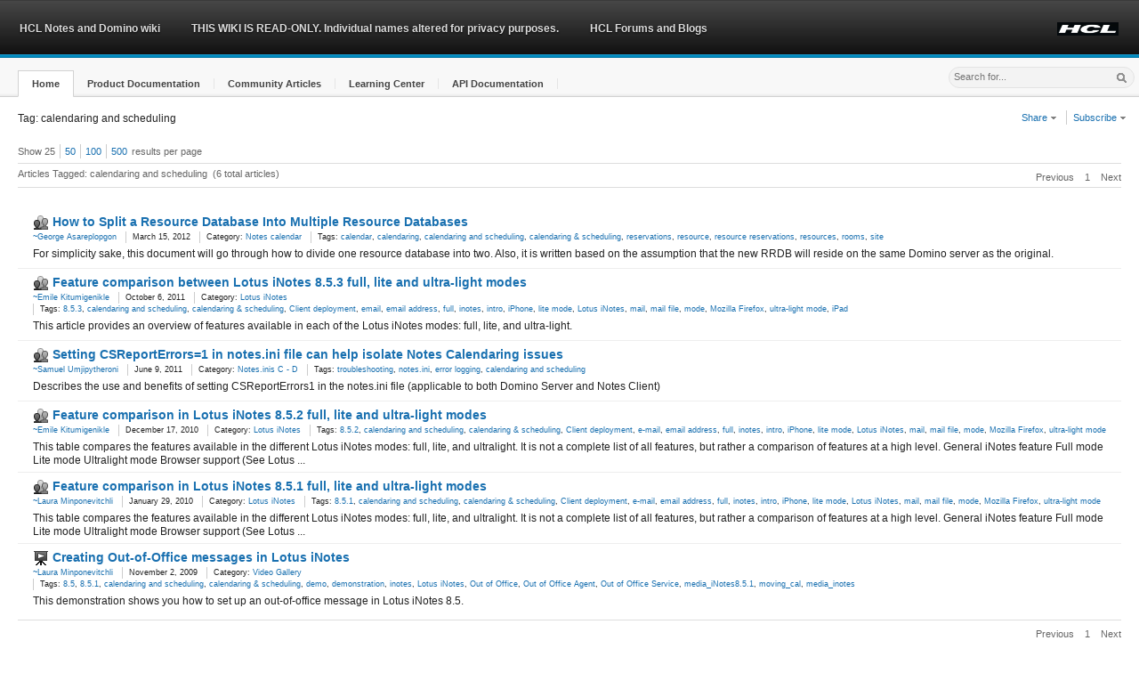

--- FILE ---
content_type: text/html;charset=UTF-8
request_url: https://ds-infolib.hcltechsw.com/ldd/dominowiki.nsf/xpViewTags.xsp?categoryFilter=calendaring%20and%20scheduling
body_size: 8435
content:
<!DOCTYPE html>
<html lang="en">
<head>
<script type="text/javascript">if(!navigator.cookieEnabled)window.location.href="https://ds-infolib.hcltechsw.com/ldd/dominowiki.nsf/xpViewTags.xsp?categoryFilter=calendaring%20and%20scheduling\u0026SessionID=B99F0E6FD71EC31CB40875DFA4F808F6FD2ECF39";</script>
<title>HCL Notes and Domino wiki: By Tag: calendaring and scheduling</title>
<link rel="SHORTCUT ICON" href="https://www.ibm.com/favicon.ico">
<meta name="site description" content="Social business wiki for HCL Notes/Domino product documentation and community content">
<meta name="DC.Date" content="2014-01-01" scheme="iso8601">
<meta name="DC.Type" content="CT905" scheme="IBM_ContentClassTaxonomy">
<meta name="DC.Subject" content="ZZ999" scheme="IBM_SubjectTaxonomy">
<meta name="IBM.WTMCategory" content="SOFDCWIKZZ" scheme="IBM.WTMCategory">
<meta name="Owner" content="developerWorks Lotus Team/Westford/IBM">
<meta name="Keywords" content="wikis">
<meta name="Security" content="Public">
<meta name="Source" content="Lotus Domino">
<meta name="IBM.Country" content="ZZ">
<meta name="DC.Language" content="en" scheme="rfc1766">
<meta name="IBM.Effective" content="2014-01-01" scheme="W3CDTF">
<meta name="DC.Rights" content="&copy; Copyright IBM Corporation 2014">
<link rel="stylesheet" type="text/css" href="/xsp/.ibmxspres/.mini/css-1.17.3/3M13core.css&amp;Ddijit.css&amp;3M13dojo.css&amp;3M14defaultTheme.css&amp;3M14dojoTheme.css&amp;3M16lotusui30dojo.css&amp;3M17xsp.css&amp;3M17xspLTR.css&amp;3M17xspSF.css&amp;@Ib&amp;2Eeoneui302xsp.css.css">
<script type="text/javascript">var dojoConfig = {locale: 'en-us', parseOnLoad: true};</script>
<script type="text/javascript" src="/xsp/.ibmxspres/dojoroot-1.17.3/dojo/dojo.js"></script>
<script type="text/javascript">require({paths:{"extlib":"/xsp/.ibmxspres/.extlib"}});</script>
<script type="text/javascript" src="/xsp/.ibmxspres/.mini/dojo-1.17.3/.en-us/@Je&amp;@Fa&amp;@Fs&amp;-dojo.rpc.JsonService&amp;-extlib.dijit.OneUIv302Menu&amp;@Eya.js"></script>
<script type="text/javascript">require(["ibm/xsp/widget/layout/xspClientDojo"], function(){})</script>
<script type="text/javascript">require(["dojo/parser"], function(){})</script>
<script type="text/javascript">require(["extlib/theme/OneUIA11Y"], function(){})</script>
<link rel="stylesheet" type="text/css" href="/ldd/dominowiki.nsf/extCustom.css" media="screen">
<script type="text/javascript">require(["dijit/Dialog"], function(){})</script>
<script type="text/javascript">require(["dijit/form/Select"], function(){})</script>
<script type="text/javascript">require(["dijit/Menu"], function(){})</script>
<script type="text/javascript">require(["dijit/MenuItem"], function(){})</script>
<script type="text/javascript">require(["dijit/Tooltip"], function(){})</script>
<script type="text/javascript">require(["dijit/form/Button"], function(){})</script>
<script type="text/javascript">require(["extlib/dijit/OneUIv302Menu"], function(){})</script>
<script type="text/javascript">require(["dojo/rpc/JsonService"], function(){})</script>
<script type="text/javascript">require(["extlib/dijit/Menu"], function(){})</script>
<script type="text/javascript" src="/ldd/dominowiki.nsf/idcwiki"></script>
</head>
<body class="lotusui30_body lotusui30_fonts lotusui30 lotusui30dojo">
<form id="view:_id1" method="post" action="/ldd/dominowiki.nsf/xpViewTags.xsp?categoryFilter=calendaring%20and%20scheduling" enctype="multipart/form-data">
<div class="lotusFrame lotusui30_layout lotusFluid" id="view:_id1:_id2:applicationLayout1">
<div role="banner"><div class="lotusBanner">
<div class="lotusRightCorner">
<div class="lotusInner">
<a href="#lotusMainContent" accesskey="S" class="lotusAccess"><img src="/xsp/.ibmxspres/.oneuiv302/oneui/css/images/blank.gif" alt="Skip to main content link. Accesskey S"></a><span class="lotusBannerLogo"></span>
<ul id="view:_id1:_id2:applicationLayout1_ul" class="lotusInlinelist lotusUtility">
<li class="lotusFirst"><a style="text-decoration:none"><img src="/ldd/dominowiki.nsf/HCL-logo.PNG" alt="HCL Logo" height="15"></a></li>
</ul>

<div role="navigation" aria-label="Banner navigation"><ul id="view:_id1:_id2:applicationLayout1_al" class="lotusInlinelist lotusLinks">
<li class="lotusFirst lotusFirst"><a style="text-decoration:none">HCL Notes and Domino wiki</a></li>
<li><a style="text-decoration:none">THIS WIKI IS READ-ONLY. Individual names altered for privacy purposes.</a></li>
<li><a href="https://support.hcltech.com/csm?id=community_home" style="text-decoration:none">HCL Forums and Blogs</a></li>
</ul>
</div>
</div>
</div>
</div>
<div class="lotusTitleBar2 lotusTitleBar2Tabs">
<div class="lotusWrapper">
<div class="lotusInner">
<div aria-label="Title bar tab navigation" role="navigation">
<ul id="view:_id1:_id2:applicationLayout1_tb" class="lotusNavTabs" role="toolbar">
<li class="lotusSelected wikitableft"><div class="lotusTabWrapper"><a href="/ldd/dominowiki.nsf/" class="lotusTab" role="button"><span class="lotusTabInner">Home</span></a></div></li>
<li><div class="lotusTabWrapper"><a href="/ldd/dominowiki.nsf/xpViewCategories.xsp?lookupName=Product%20Documentation" class="lotusTab" role="button"><span class="lotusTabInner">Product Documentation</span></a></div></li>
<li><div class="lotusTabWrapper"><a href="/ldd/dominowiki.nsf/xpViewCategories.xsp?lookupName=Community%20Articles" class="lotusTab" role="button"><span class="lotusTabInner">Community Articles</span></a></div></li>
<li><div class="lotusTabWrapper"><a href="/ldd/dominowiki.nsf/xpViewCategories.xsp?lookupName=Learning%20Center" class="lotusTab" role="button"><span class="lotusTabInner">Learning Center</span></a></div></li>
<li><div class="lotusTabWrapper"><a href="/ldd/dominowiki.nsf/xpViewCategories.xsp?lookupName=API%20Documentation" class="lotusTab" role="button"><span class="lotusTabInner">API Documentation</span></a></div></li>
</ul>
<div class="lotusClear"></div></div>
<div class="lotusSearch"><div id="view:_id1:_id2:SearchBar">
<div id="view:_id1:_id2:SearchBar:searchBar">
<script type="text/javascript">
function cScope(scope){
	//var scopeVal = searchScope.value;
	var url = 'https://ds-infolib.hcltechsw.com/ldd/dominowiki.nsf/';
	//if(scope === "custom"){
	//	window.location.href = url + "xpSearchScope.xsp";
	//}else{
		
	//}
	var deferred = searchHelper.onChange(scope);
	deferred.addCallback(function(result) {
	window.location.href = result;
});
}
</script>
<table cellspacing="0" class="lotusLayout" role="presentation"><tr><td></td><td><input type="text" id="view:_id1:_id2:SearchBar:searchBar:searchText" name="view:_id1:_id2:SearchBar:searchBar:searchText" style="padding-top:4px;font-size:.9em;" class="lotusText lotusInactive" title="Search" placeholder="Search for..."></td><td><span class="lotusBtnImg" title="Submit search"><img id="view:_id1:_id2:SearchBar:searchBar:image7" src="/ldd/dominowiki.nsf/blank.gif" alt="" class="lotusSearchButton"><a id="view:_id1:_id2:SearchBar:searchBar:link2" href="#" class="lotusAltText">Search</a></span></td></tr></table></div>
</div>
</div></div>
</div>
</div>
<div role="region" class="lotusPlaceBar">
<div class="lotusRightCorner">
<div class="lotusInner">
<div id="view:_id1:_id2:PlaceBarName">
<div id="view:_id1:_id2:PlaceBarName:breadcrumbs" style="float:left;" class="lotusIndent15"><nav role="navigation" aria-label="Breadcrumbs" class="lotusBreadcrumbs">Tag: calendaring and scheduling
</nav></div>
</div>
<div class="lotusBtnContainer"><div id="view:_id1:_id2:PlaceBarActions">
<div id="view:_id1:_id2:PlaceBarActions:globalActions" class="noPrint">
<script type="text/javascript">
function shareLink(site){
var wikititle = 'HCL Notes and Domino wiki'
var title = window.document.title;
var siteURL = escape(window.location.href);
switch(site){
	case "email":
		window.open("mailto:?subject=" + title + "&body=I thought you might find this link interesting: " + siteURL,"_blank");
		break;
	case "facebook":
		window.open("http://www.facebook.com/sharer.php?u=" + siteURL + "&t=" + title,"_blank"); 
		break;
	case "twitter":
		window.open("http://twitter.com/share?url=" + siteURL + "&text=" + title,"_blank");
		break;
	case "linkedIn":
		window.open("http://www.linkedin.com/shareArticle?mini=true&url=" + siteURL + "&title=" + title,"_blank");
		break;
	case "delicious":
		window.open("http://delicious.com/post?url=" + siteURL + "&title=" + title,"_blank");
		break;
	case "digg":
		window.open("http://digg.com/submit?url=" + siteURL + "&title=" + title,"_blank");
		break;
	case "stumbleupon":
		window.open("http://www.stumbleupon.com/submit?url=" + siteURL + "&title=" + title,"_blank");
		break;
}
//"alert(site + title + siteURL);\n"
}

function rssLink(type){
var v_cat = "";
var v_tag = 'calendaring and scheduling';
var v_rss = ".rss?openview&restricttocategory=";
var sub =  dojo.query(".articleTitle");
if(sub[0]){
	var v_subj = "";
	if(!sub[0].value){
		v_subj = sub[0].innerHTML;
	}else{
		v_subj = sub[0].value;
	}
}
var url = 'https://ds-infolib.hcltechsw.com/ldd/dominowiki.nsf/'
var rssURL = "";
switch(type){
	case "catcontent":
		rssURL = url + type + v_rss + v_cat;
		break;
	case "catrevised":
		rssURL = url + type + v_rss + v_cat;
		break;
	case "tagcontent":
		rssURL = url + type + v_rss + v_tag;
		break;
	case "contentTypeAdded":
		rssURL = url + type + v_rss + v_cat;
		break;
	case "contentTypeEdited":
		rssURL = url + type + v_rss + v_cat;
		break;
	case "content":
		rssURL = url + 'content.rss';
		break;
	case "revised":
		rssURL = url + 'revised.rss';
		break;
	case "comments":
		rssURL = url + 'comments.rss';
		break;
	case "subjcontent":
		rssURL = url + 'subjcontent.rss?openview&restricttocategory=' + v_subj;
		break;
	case "subjcomment":
		rssURL = url + 'subjcomment.rss?openview&restricttocategory=' + v_subj;
		break;
	}
	window.open(rssURL,'_blank');
}
</script>
<div><ul id="view:_id1:_id2:PlaceBarActions:globalActions:linksList1" class="lotusRight wikiactionglobal lotusInlinelist lotusActions lotusRight wikiactionglobal">
<li style="cursor:pointer" class="lotusFirst"><a style="text-decoration:none" id="view:_id1:_id2:PlaceBarActions:globalActions:linksList1_ab_0">Share <img class="lotusArrow lotusDropDownSprite" src="/xsp/.ibmxspres/.oneuiv302/oneui/css/images/blank.gif" aria-label="Show Menu" alt="Show Menu"><span class="lotusAltText">&#9660;</span></a></li>
<li style="cursor:pointer"><a style="text-decoration:none" id="view:_id1:_id2:PlaceBarActions:globalActions:linksList1_ab_1">Subscribe <img class="lotusArrow lotusDropDownSprite" src="/xsp/.ibmxspres/.oneuiv302/oneui/css/images/blank.gif" aria-label="Show Menu" alt="Show Menu"><span class="lotusAltText">&#9660;</span></a></li>
</ul>
</div>
</div>
</div>
</div></div>
</div>
</div>
</div><div class="lotusMain">
<div class="lotusContent" role="main"><a id="lotusMainContent" name="lotusMainContent"></a><div id="view:_id1:_id2:facetMiddle">
<div id="view:_id1:_id2:facetMiddle:mainContent" class="wikisiteright lotusIndent15">
<div id="view:_id1:_id2:facetMiddle:_id3:_id4:_id5:transMsgNfluent" style="display:none;">
<div role="status" class="lotusMessage2 lotusInfo"><img id="view:_id1:_id2:facetMiddle:_id3:_id4:_id5:_id7" src="/ldd/dominowiki.nsf/blank.gif" alt="Information" class="lotusIcon lotusIconMsgInfo"><span class="lotusAltText">Information</span><div class="lotusMessageBody">You are currently viewing machine translated content.
				IBM translation might be available. Click<a id="view:_id1:_id2:facetMiddle:_id3:_id4:_id5:_id12" href="/ldd/dominowiki.nsf/xpViewCategories.xsp?lookupName=IBM%20Translated%20Product%20Documentation" class="xspLink"> IBM Translated Product Documentation </a>to see what is available.<a id="view:_id1:_id2:facetMiddle:_id3:_id4:_id5:link2" href="#" class="lotusDelete" title="Close" role="button"><img id="view:_id1:_id2:facetMiddle:_id3:_id4:_id5:image12" src="/ldd/dominowiki.nsf/blank.gif" alt="" class="xspImage"><span class="lotusAltText">X</span>
</a></div></div>
</div>
<div class="lotusSection2"><div id="view:_id1:_id2:facetMiddle:_id3:articleListing">
<div id="view:_id1:_id2:facetMiddle:_id3:resultsPerPage"><div class="lotusSort"><span id="labelSortBy">Show&nbsp;</span><ul class="lotusInlinelist" role="toolbar"><li class="lotusFirst">25<span class="xspTextComputedField"></span></li><li><a id="view:_id1:_id2:facetMiddle:_id3:link3" href="#" class="xspLink" title="Show 50 results per page" role="button">50</a></li><li><a id="view:_id1:_id2:facetMiddle:_id3:link4" href="#" class="xspLink" title="Show 100 results per page" role="button">100</a></li><li><a id="view:_id1:_id2:facetMiddle:_id3:link1" href="#" class="xspLink" title="Show 500 results per page" role="button">500</a></li></ul>results per page</div></div>
<div class="lotusPaging">
<div class="xspPagerContainer"><div style="float:right" class="xspPagerRight" id="view:_id1:_id2:facetMiddle:_id3:pager4" aria-label="pager-top" role="navigation"><span class="xspPagerNav xspPrevious" id="view:_id1:_id2:facetMiddle:_id3:pager4__Previous">Previous</span><span class="xspPagerNav xspGroup" id="view:_id1:_id2:facetMiddle:_id3:pager4__Group"><span><span class="xspFirstItem xspCurrentItem">1</span></span></span><span class="xspPagerNav xspNext" id="view:_id1:_id2:facetMiddle:_id3:pager4__Next">Next</span></div></div><div class="lotusLeft"><span id="view:_id1:_id2:facetMiddle:_id3:computedField1" class="xspTextComputedField">Articles Tagged: calendaring and scheduling</span>&nbsp;&nbsp;<span id="view:_id1:_id2:facetMiddle:_id3:computedField2" class="xspTextComputedField">(6 total articles)</span></div></div>
<br>
<table border="0" cellpadding="0" cellspacing="0" role="presentation" class="lotusTable" role="presentation"><div id="view:_id1:_id2:facetMiddle:_id3:repeatList">
<tr class="lotusFirst"><td style="width:20pxs" class="lotusFirstCell">&nbsp;</td>
<td class="lotusLastCell"><h4 class="lotusTitle"><img id="view:_id1:_id2:facetMiddle:_id3:repeatList:0:image1" src="/ldd/dominowiki.nsf/communitygray16.png" alt="Community article" class="wikiviewtypeicon"><img id="view:_id1:_id2:facetMiddle:_id3:repeatList:0:image2" src="/ldd/dominowiki.nsf/blank.gif" alt="" class="xspImage"><a id="view:_id1:_id2:facetMiddle:_id3:repeatList:0:linkSubject" href="/ldd/dominowiki.nsf/dx/How_to_Split_a_Resource_Database_Into_Multiple_Resource_Databases" class="xspLink">How to Split a Resource Database Into Multiple Resource Databases</a></h4><div class="lotusMeta"><div class="lotusMeta"><div class="lotusMeta"><ul id="view:_id1:_id2:facetMiddle:_id3:repeatList:0:_id77:listInline1" class="lotusInlinelist" role="list">
<li class="lotusFirst" role="listitem">
<a id="view:_id1:_id2:facetMiddle:_id3:repeatList:0:_id77:linkauthor" href="../../ldd/UserProfUI.nsf/xpUserProfile.xsp?userName=~George%20Asareplopgon&amp;url=ds-infolib.hcltechsw.com/ldd/dominowiki.nsf/xpViewTags.xsp%3FcategoryFilter=calendaring+and+scheduling&amp;activePanel=Profile&amp;db=" class="lotusPerson">  ~George Asareplopgon</a></li>
<li role="listitem">
<span id="view:_id1:_id2:facetMiddle:_id3:repeatList:0:_id77:creation" class="xspTextComputedField">March 15, 2012</span></li>
<li role="listitem">
<div><span id="view:_id1:_id2:facetMiddle:_id3:repeatList:0:_id77:computedField1" class="xspTextComputedField">Category: </span><a id="view:_id1:_id2:facetMiddle:_id3:repeatList:0:_id77:link1" href="/ldd/dominowiki.nsf/xpViewCategories.xsp?lookupName=Notes%20calendar" class="xspLink">Notes calendar</a></div>
</li>
<li role="listitem">
<div><span id="view:_id1:_id2:facetMiddle:_id3:repeatList:0:_id77:label1" class="xspTextLabel">Tags: </span><a id="view:_id1:_id2:facetMiddle:_id3:repeatList:0:_id77:repeatTags:0:link13" href="/ldd/dominowiki.nsf/xpViewTags.xsp?categoryFilter=calendar" class="xspLink" role="link">calendar</a><span id="view:_id1:_id2:facetMiddle:_id3:repeatList:0:_id77:repeatTags:0:label5" class="xspText">, </span><a id="view:_id1:_id2:facetMiddle:_id3:repeatList:0:_id77:repeatTags:1:link13" href="/ldd/dominowiki.nsf/xpViewTags.xsp?categoryFilter=calendaring" class="xspLink" role="link">calendaring</a><span id="view:_id1:_id2:facetMiddle:_id3:repeatList:0:_id77:repeatTags:1:label5" class="xspText">, </span><a id="view:_id1:_id2:facetMiddle:_id3:repeatList:0:_id77:repeatTags:2:link13" href="/ldd/dominowiki.nsf/xpViewTags.xsp?categoryFilter=calendaring%20and%20scheduling" class="xspLink" role="link">calendaring and scheduling</a><span id="view:_id1:_id2:facetMiddle:_id3:repeatList:0:_id77:repeatTags:2:label5" class="xspText">, </span><a id="view:_id1:_id2:facetMiddle:_id3:repeatList:0:_id77:repeatTags:3:link13" href="/ldd/dominowiki.nsf/xpViewTags.xsp?categoryFilter=calendaring%20&amp;%20scheduling" class="xspLink" role="link">calendaring & scheduling</a><span id="view:_id1:_id2:facetMiddle:_id3:repeatList:0:_id77:repeatTags:3:label5" class="xspText">, </span><a id="view:_id1:_id2:facetMiddle:_id3:repeatList:0:_id77:repeatTags:4:link13" href="/ldd/dominowiki.nsf/xpViewTags.xsp?categoryFilter=reservations" class="xspLink" role="link">reservations</a><span id="view:_id1:_id2:facetMiddle:_id3:repeatList:0:_id77:repeatTags:4:label5" class="xspText">, </span><a id="view:_id1:_id2:facetMiddle:_id3:repeatList:0:_id77:repeatTags:5:link13" href="/ldd/dominowiki.nsf/xpViewTags.xsp?categoryFilter=resource" class="xspLink" role="link">resource</a><span id="view:_id1:_id2:facetMiddle:_id3:repeatList:0:_id77:repeatTags:5:label5" class="xspText">, </span><a id="view:_id1:_id2:facetMiddle:_id3:repeatList:0:_id77:repeatTags:6:link13" href="/ldd/dominowiki.nsf/xpViewTags.xsp?categoryFilter=resource%20reservations" class="xspLink" role="link">resource reservations</a><span id="view:_id1:_id2:facetMiddle:_id3:repeatList:0:_id77:repeatTags:6:label5" class="xspText">, </span><a id="view:_id1:_id2:facetMiddle:_id3:repeatList:0:_id77:repeatTags:7:link13" href="/ldd/dominowiki.nsf/xpViewTags.xsp?categoryFilter=resources" class="xspLink" role="link">resources</a><span id="view:_id1:_id2:facetMiddle:_id3:repeatList:0:_id77:repeatTags:7:label5" class="xspText">, </span><a id="view:_id1:_id2:facetMiddle:_id3:repeatList:0:_id77:repeatTags:8:link13" href="/ldd/dominowiki.nsf/xpViewTags.xsp?categoryFilter=rooms" class="xspLink" role="link">rooms</a><span id="view:_id1:_id2:facetMiddle:_id3:repeatList:0:_id77:repeatTags:8:label5" class="xspText">, </span><a id="view:_id1:_id2:facetMiddle:_id3:repeatList:0:_id77:repeatTags:9:link13" href="/ldd/dominowiki.nsf/xpViewTags.xsp?categoryFilter=site" class="xspLink" role="link">site</a></div>
</li>
</ul>
</div></div></div></td>
</tr>
<tr class="lotusDetails"><td class="lotusFirstCell">&nbsp;</td>
<td class="lotusLastCell"><p><span id="view:_id1:_id2:facetMiddle:_id3:repeatList:0:desc" class="xspTextComputedField">For simplicity sake, this document will go through how to divide one resource database into two. Also, it is written based on the assumption that the new RRDB will reside on the same Domino server as the original.</span></p></td>
</tr>
<tr><td style="width:20pxs" class="lotusFirstCell">&nbsp;</td>
<td class="lotusLastCell"><h4 class="lotusTitle"><img id="view:_id1:_id2:facetMiddle:_id3:repeatList:1:image1" src="/ldd/dominowiki.nsf/communitygray16.png" alt="Community article" class="wikiviewtypeicon"><img id="view:_id1:_id2:facetMiddle:_id3:repeatList:1:image2" src="/ldd/dominowiki.nsf/blank.gif" alt="" class="xspImage"><a id="view:_id1:_id2:facetMiddle:_id3:repeatList:1:linkSubject" href="/ldd/dominowiki.nsf/dx/Feature_comparison_in_Lotus_iNotes_8.5.3_full_lite_and_ultra-light_modes" class="xspLink">Feature comparison between Lotus iNotes 8.5.3 full, lite and ultra-light modes</a></h4><div class="lotusMeta"><div class="lotusMeta"><div class="lotusMeta"><ul id="view:_id1:_id2:facetMiddle:_id3:repeatList:1:_id77:listInline1" class="lotusInlinelist" role="list">
<li class="lotusFirst" role="listitem">
<a id="view:_id1:_id2:facetMiddle:_id3:repeatList:1:_id77:linkauthor" href="../../ldd/UserProfUI.nsf/xpUserProfile.xsp?userName=~Emile%20Kitumigenikle&amp;url=ds-infolib.hcltechsw.com/ldd/dominowiki.nsf/xpViewTags.xsp%3FcategoryFilter=calendaring+and+scheduling&amp;activePanel=Profile&amp;db=" class="lotusPerson">  ~Emile Kitumigenikle</a></li>
<li role="listitem">
<span id="view:_id1:_id2:facetMiddle:_id3:repeatList:1:_id77:creation" class="xspTextComputedField">October 6, 2011</span></li>
<li role="listitem">
<div><span id="view:_id1:_id2:facetMiddle:_id3:repeatList:1:_id77:computedField1" class="xspTextComputedField">Category: </span><a id="view:_id1:_id2:facetMiddle:_id3:repeatList:1:_id77:link1" href="/ldd/dominowiki.nsf/xpViewCategories.xsp?lookupName=Lotus%20iNotes" class="xspLink">Lotus iNotes</a></div>
</li>
<li role="listitem">
<div><span id="view:_id1:_id2:facetMiddle:_id3:repeatList:1:_id77:label1" class="xspTextLabel">Tags: </span><a id="view:_id1:_id2:facetMiddle:_id3:repeatList:1:_id77:repeatTags:0:link13" href="/ldd/dominowiki.nsf/xpViewTags.xsp?categoryFilter=8.5.3" class="xspLink" role="link">8.5.3</a><span id="view:_id1:_id2:facetMiddle:_id3:repeatList:1:_id77:repeatTags:0:label5" class="xspText">, </span><a id="view:_id1:_id2:facetMiddle:_id3:repeatList:1:_id77:repeatTags:1:link13" href="/ldd/dominowiki.nsf/xpViewTags.xsp?categoryFilter=calendaring%20and%20scheduling" class="xspLink" role="link">calendaring and scheduling</a><span id="view:_id1:_id2:facetMiddle:_id3:repeatList:1:_id77:repeatTags:1:label5" class="xspText">, </span><a id="view:_id1:_id2:facetMiddle:_id3:repeatList:1:_id77:repeatTags:2:link13" href="/ldd/dominowiki.nsf/xpViewTags.xsp?categoryFilter=calendaring%20&amp;%20scheduling" class="xspLink" role="link">calendaring & scheduling</a><span id="view:_id1:_id2:facetMiddle:_id3:repeatList:1:_id77:repeatTags:2:label5" class="xspText">, </span><a id="view:_id1:_id2:facetMiddle:_id3:repeatList:1:_id77:repeatTags:3:link13" href="/ldd/dominowiki.nsf/xpViewTags.xsp?categoryFilter=Client%20deployment" class="xspLink" role="link">Client deployment</a><span id="view:_id1:_id2:facetMiddle:_id3:repeatList:1:_id77:repeatTags:3:label5" class="xspText">, </span><a id="view:_id1:_id2:facetMiddle:_id3:repeatList:1:_id77:repeatTags:4:link13" href="/ldd/dominowiki.nsf/xpViewTags.xsp?categoryFilter=email" class="xspLink" role="link">email</a><span id="view:_id1:_id2:facetMiddle:_id3:repeatList:1:_id77:repeatTags:4:label5" class="xspText">, </span><a id="view:_id1:_id2:facetMiddle:_id3:repeatList:1:_id77:repeatTags:5:link13" href="/ldd/dominowiki.nsf/xpViewTags.xsp?categoryFilter=email%20address" class="xspLink" role="link">email address</a><span id="view:_id1:_id2:facetMiddle:_id3:repeatList:1:_id77:repeatTags:5:label5" class="xspText">, </span><a id="view:_id1:_id2:facetMiddle:_id3:repeatList:1:_id77:repeatTags:6:link13" href="/ldd/dominowiki.nsf/xpViewTags.xsp?categoryFilter=full" class="xspLink" role="link">full</a><span id="view:_id1:_id2:facetMiddle:_id3:repeatList:1:_id77:repeatTags:6:label5" class="xspText">, </span><a id="view:_id1:_id2:facetMiddle:_id3:repeatList:1:_id77:repeatTags:7:link13" href="/ldd/dominowiki.nsf/xpViewTags.xsp?categoryFilter=inotes" class="xspLink" role="link">inotes</a><span id="view:_id1:_id2:facetMiddle:_id3:repeatList:1:_id77:repeatTags:7:label5" class="xspText">, </span><a id="view:_id1:_id2:facetMiddle:_id3:repeatList:1:_id77:repeatTags:8:link13" href="/ldd/dominowiki.nsf/xpViewTags.xsp?categoryFilter=intro" class="xspLink" role="link">intro</a><span id="view:_id1:_id2:facetMiddle:_id3:repeatList:1:_id77:repeatTags:8:label5" class="xspText">, </span><a id="view:_id1:_id2:facetMiddle:_id3:repeatList:1:_id77:repeatTags:9:link13" href="/ldd/dominowiki.nsf/xpViewTags.xsp?categoryFilter=iPhone" class="xspLink" role="link">iPhone</a><span id="view:_id1:_id2:facetMiddle:_id3:repeatList:1:_id77:repeatTags:9:label5" class="xspText">, </span><a id="view:_id1:_id2:facetMiddle:_id3:repeatList:1:_id77:repeatTags:10:link13" href="/ldd/dominowiki.nsf/xpViewTags.xsp?categoryFilter=lite%20mode" class="xspLink" role="link">lite mode</a><span id="view:_id1:_id2:facetMiddle:_id3:repeatList:1:_id77:repeatTags:10:label5" class="xspText">, </span><a id="view:_id1:_id2:facetMiddle:_id3:repeatList:1:_id77:repeatTags:11:link13" href="/ldd/dominowiki.nsf/xpViewTags.xsp?categoryFilter=Lotus%20iNotes" class="xspLink" role="link">Lotus iNotes</a><span id="view:_id1:_id2:facetMiddle:_id3:repeatList:1:_id77:repeatTags:11:label5" class="xspText">, </span><a id="view:_id1:_id2:facetMiddle:_id3:repeatList:1:_id77:repeatTags:12:link13" href="/ldd/dominowiki.nsf/xpViewTags.xsp?categoryFilter=mail" class="xspLink" role="link">mail</a><span id="view:_id1:_id2:facetMiddle:_id3:repeatList:1:_id77:repeatTags:12:label5" class="xspText">, </span><a id="view:_id1:_id2:facetMiddle:_id3:repeatList:1:_id77:repeatTags:13:link13" href="/ldd/dominowiki.nsf/xpViewTags.xsp?categoryFilter=mail%20file" class="xspLink" role="link">mail file</a><span id="view:_id1:_id2:facetMiddle:_id3:repeatList:1:_id77:repeatTags:13:label5" class="xspText">, </span><a id="view:_id1:_id2:facetMiddle:_id3:repeatList:1:_id77:repeatTags:14:link13" href="/ldd/dominowiki.nsf/xpViewTags.xsp?categoryFilter=mode" class="xspLink" role="link">mode</a><span id="view:_id1:_id2:facetMiddle:_id3:repeatList:1:_id77:repeatTags:14:label5" class="xspText">, </span><a id="view:_id1:_id2:facetMiddle:_id3:repeatList:1:_id77:repeatTags:15:link13" href="/ldd/dominowiki.nsf/xpViewTags.xsp?categoryFilter=Mozilla%20Firefox" class="xspLink" role="link">Mozilla Firefox</a><span id="view:_id1:_id2:facetMiddle:_id3:repeatList:1:_id77:repeatTags:15:label5" class="xspText">, </span><a id="view:_id1:_id2:facetMiddle:_id3:repeatList:1:_id77:repeatTags:16:link13" href="/ldd/dominowiki.nsf/xpViewTags.xsp?categoryFilter=ultra-light%20mode" class="xspLink" role="link">ultra-light mode</a><span id="view:_id1:_id2:facetMiddle:_id3:repeatList:1:_id77:repeatTags:16:label5" class="xspText">, </span><a id="view:_id1:_id2:facetMiddle:_id3:repeatList:1:_id77:repeatTags:17:link13" href="/ldd/dominowiki.nsf/xpViewTags.xsp?categoryFilter=iPad" class="xspLink" role="link">iPad</a></div>
</li>
</ul>
</div></div></div></td>
</tr>
<tr class="lotusDetails"><td class="lotusFirstCell">&nbsp;</td>
<td class="lotusLastCell"><p><span id="view:_id1:_id2:facetMiddle:_id3:repeatList:1:desc" class="xspTextComputedField">This article provides an overview of features available in each of the Lotus iNotes modes: full, lite, and ultra-light.</span></p></td>
</tr>
<tr><td style="width:20pxs" class="lotusFirstCell">&nbsp;</td>
<td class="lotusLastCell"><h4 class="lotusTitle"><img id="view:_id1:_id2:facetMiddle:_id3:repeatList:2:image1" src="/ldd/dominowiki.nsf/communitygray16.png" alt="Community article" class="wikiviewtypeicon"><img id="view:_id1:_id2:facetMiddle:_id3:repeatList:2:image2" src="/ldd/dominowiki.nsf/blank.gif" alt="" class="xspImage"><a id="view:_id1:_id2:facetMiddle:_id3:repeatList:2:linkSubject" href="/ldd/dominowiki.nsf/dx/Setting_CSReportErrors1_in_notes.ini_file_can_help_isolate_Notes_Calendaring_issues" class="xspLink">Setting CSReportErrors=1 in notes.ini file can help isolate Notes Calendaring issues</a></h4><div class="lotusMeta"><div class="lotusMeta"><div class="lotusMeta"><ul id="view:_id1:_id2:facetMiddle:_id3:repeatList:2:_id77:listInline1" class="lotusInlinelist" role="list">
<li class="lotusFirst" role="listitem">
<a id="view:_id1:_id2:facetMiddle:_id3:repeatList:2:_id77:linkauthor" href="../../ldd/UserProfUI.nsf/xpUserProfile.xsp?userName=~Samuel%20Umjipytheroni&amp;url=ds-infolib.hcltechsw.com/ldd/dominowiki.nsf/xpViewTags.xsp%3FcategoryFilter=calendaring+and+scheduling&amp;activePanel=Profile&amp;db=" class="lotusPerson">  ~Samuel Umjipytheroni</a></li>
<li role="listitem">
<span id="view:_id1:_id2:facetMiddle:_id3:repeatList:2:_id77:creation" class="xspTextComputedField">June 9, 2011</span></li>
<li role="listitem">
<div><span id="view:_id1:_id2:facetMiddle:_id3:repeatList:2:_id77:computedField1" class="xspTextComputedField">Category: </span><a id="view:_id1:_id2:facetMiddle:_id3:repeatList:2:_id77:link1" href="/ldd/dominowiki.nsf/xpViewCategories.xsp?lookupName=Notes.inis%20C%20-%20D" class="xspLink">Notes.inis C - D</a></div>
</li>
<li role="listitem">
<div><span id="view:_id1:_id2:facetMiddle:_id3:repeatList:2:_id77:label1" class="xspTextLabel">Tags: </span><a id="view:_id1:_id2:facetMiddle:_id3:repeatList:2:_id77:repeatTags:0:link13" href="/ldd/dominowiki.nsf/xpViewTags.xsp?categoryFilter=troubleshooting" class="xspLink" role="link">troubleshooting</a><span id="view:_id1:_id2:facetMiddle:_id3:repeatList:2:_id77:repeatTags:0:label5" class="xspText">, </span><a id="view:_id1:_id2:facetMiddle:_id3:repeatList:2:_id77:repeatTags:1:link13" href="/ldd/dominowiki.nsf/xpViewTags.xsp?categoryFilter=notes.ini" class="xspLink" role="link">notes.ini</a><span id="view:_id1:_id2:facetMiddle:_id3:repeatList:2:_id77:repeatTags:1:label5" class="xspText">, </span><a id="view:_id1:_id2:facetMiddle:_id3:repeatList:2:_id77:repeatTags:2:link13" href="/ldd/dominowiki.nsf/xpViewTags.xsp?categoryFilter=error%20logging" class="xspLink" role="link">error logging</a><span id="view:_id1:_id2:facetMiddle:_id3:repeatList:2:_id77:repeatTags:2:label5" class="xspText">, </span><a id="view:_id1:_id2:facetMiddle:_id3:repeatList:2:_id77:repeatTags:3:link13" href="/ldd/dominowiki.nsf/xpViewTags.xsp?categoryFilter=calendaring%20and%20scheduling" class="xspLink" role="link">calendaring and scheduling</a></div>
</li>
</ul>
</div></div></div></td>
</tr>
<tr class="lotusDetails"><td class="lotusFirstCell">&nbsp;</td>
<td class="lotusLastCell"><p><span id="view:_id1:_id2:facetMiddle:_id3:repeatList:2:desc" class="xspTextComputedField">Describes the use and benefits of setting CSReportErrors1 in the notes.ini file (applicable to both Domino Server and Notes Client)</span></p></td>
</tr>
<tr><td style="width:20pxs" class="lotusFirstCell">&nbsp;</td>
<td class="lotusLastCell"><h4 class="lotusTitle"><img id="view:_id1:_id2:facetMiddle:_id3:repeatList:3:image1" src="/ldd/dominowiki.nsf/communitygray16.png" alt="Community article" class="wikiviewtypeicon"><img id="view:_id1:_id2:facetMiddle:_id3:repeatList:3:image2" src="/ldd/dominowiki.nsf/blank.gif" alt="" class="xspImage"><a id="view:_id1:_id2:facetMiddle:_id3:repeatList:3:linkSubject" href="/ldd/dominowiki.nsf/dx/Feature_comparison_in_Lotus_iNotes_8.5.2_full_lite_and_ultra-light_modes" class="xspLink">Feature comparison in Lotus iNotes 8.5.2 full, lite and ultra-light modes</a></h4><div class="lotusMeta"><div class="lotusMeta"><div class="lotusMeta"><ul id="view:_id1:_id2:facetMiddle:_id3:repeatList:3:_id77:listInline1" class="lotusInlinelist" role="list">
<li class="lotusFirst" role="listitem">
<a id="view:_id1:_id2:facetMiddle:_id3:repeatList:3:_id77:linkauthor" href="../../ldd/UserProfUI.nsf/xpUserProfile.xsp?userName=~Emile%20Kitumigenikle&amp;url=ds-infolib.hcltechsw.com/ldd/dominowiki.nsf/xpViewTags.xsp%3FcategoryFilter=calendaring+and+scheduling&amp;activePanel=Profile&amp;db=" class="lotusPerson">  ~Emile Kitumigenikle</a></li>
<li role="listitem">
<span id="view:_id1:_id2:facetMiddle:_id3:repeatList:3:_id77:creation" class="xspTextComputedField">December 17, 2010</span></li>
<li role="listitem">
<div><span id="view:_id1:_id2:facetMiddle:_id3:repeatList:3:_id77:computedField1" class="xspTextComputedField">Category: </span><a id="view:_id1:_id2:facetMiddle:_id3:repeatList:3:_id77:link1" href="/ldd/dominowiki.nsf/xpViewCategories.xsp?lookupName=Lotus%20iNotes" class="xspLink">Lotus iNotes</a></div>
</li>
<li role="listitem">
<div><span id="view:_id1:_id2:facetMiddle:_id3:repeatList:3:_id77:label1" class="xspTextLabel">Tags: </span><a id="view:_id1:_id2:facetMiddle:_id3:repeatList:3:_id77:repeatTags:0:link13" href="/ldd/dominowiki.nsf/xpViewTags.xsp?categoryFilter=8.5.2" class="xspLink" role="link">8.5.2</a><span id="view:_id1:_id2:facetMiddle:_id3:repeatList:3:_id77:repeatTags:0:label5" class="xspText">, </span><a id="view:_id1:_id2:facetMiddle:_id3:repeatList:3:_id77:repeatTags:1:link13" href="/ldd/dominowiki.nsf/xpViewTags.xsp?categoryFilter=calendaring%20and%20scheduling" class="xspLink" role="link">calendaring and scheduling</a><span id="view:_id1:_id2:facetMiddle:_id3:repeatList:3:_id77:repeatTags:1:label5" class="xspText">, </span><a id="view:_id1:_id2:facetMiddle:_id3:repeatList:3:_id77:repeatTags:2:link13" href="/ldd/dominowiki.nsf/xpViewTags.xsp?categoryFilter=calendaring%20&amp;%20scheduling" class="xspLink" role="link">calendaring & scheduling</a><span id="view:_id1:_id2:facetMiddle:_id3:repeatList:3:_id77:repeatTags:2:label5" class="xspText">, </span><a id="view:_id1:_id2:facetMiddle:_id3:repeatList:3:_id77:repeatTags:3:link13" href="/ldd/dominowiki.nsf/xpViewTags.xsp?categoryFilter=Client%20deployment" class="xspLink" role="link">Client deployment</a><span id="view:_id1:_id2:facetMiddle:_id3:repeatList:3:_id77:repeatTags:3:label5" class="xspText">, </span><a id="view:_id1:_id2:facetMiddle:_id3:repeatList:3:_id77:repeatTags:4:link13" href="/ldd/dominowiki.nsf/xpViewTags.xsp?categoryFilter=e-mail" class="xspLink" role="link">e-mail</a><span id="view:_id1:_id2:facetMiddle:_id3:repeatList:3:_id77:repeatTags:4:label5" class="xspText">, </span><a id="view:_id1:_id2:facetMiddle:_id3:repeatList:3:_id77:repeatTags:5:link13" href="/ldd/dominowiki.nsf/xpViewTags.xsp?categoryFilter=email%20address" class="xspLink" role="link">email address</a><span id="view:_id1:_id2:facetMiddle:_id3:repeatList:3:_id77:repeatTags:5:label5" class="xspText">, </span><a id="view:_id1:_id2:facetMiddle:_id3:repeatList:3:_id77:repeatTags:6:link13" href="/ldd/dominowiki.nsf/xpViewTags.xsp?categoryFilter=full" class="xspLink" role="link">full</a><span id="view:_id1:_id2:facetMiddle:_id3:repeatList:3:_id77:repeatTags:6:label5" class="xspText">, </span><a id="view:_id1:_id2:facetMiddle:_id3:repeatList:3:_id77:repeatTags:7:link13" href="/ldd/dominowiki.nsf/xpViewTags.xsp?categoryFilter=inotes" class="xspLink" role="link">inotes</a><span id="view:_id1:_id2:facetMiddle:_id3:repeatList:3:_id77:repeatTags:7:label5" class="xspText">, </span><a id="view:_id1:_id2:facetMiddle:_id3:repeatList:3:_id77:repeatTags:8:link13" href="/ldd/dominowiki.nsf/xpViewTags.xsp?categoryFilter=intro" class="xspLink" role="link">intro</a><span id="view:_id1:_id2:facetMiddle:_id3:repeatList:3:_id77:repeatTags:8:label5" class="xspText">, </span><a id="view:_id1:_id2:facetMiddle:_id3:repeatList:3:_id77:repeatTags:9:link13" href="/ldd/dominowiki.nsf/xpViewTags.xsp?categoryFilter=iPhone" class="xspLink" role="link">iPhone</a><span id="view:_id1:_id2:facetMiddle:_id3:repeatList:3:_id77:repeatTags:9:label5" class="xspText">, </span><a id="view:_id1:_id2:facetMiddle:_id3:repeatList:3:_id77:repeatTags:10:link13" href="/ldd/dominowiki.nsf/xpViewTags.xsp?categoryFilter=lite%20mode" class="xspLink" role="link">lite mode</a><span id="view:_id1:_id2:facetMiddle:_id3:repeatList:3:_id77:repeatTags:10:label5" class="xspText">, </span><a id="view:_id1:_id2:facetMiddle:_id3:repeatList:3:_id77:repeatTags:11:link13" href="/ldd/dominowiki.nsf/xpViewTags.xsp?categoryFilter=Lotus%20iNotes" class="xspLink" role="link">Lotus iNotes</a><span id="view:_id1:_id2:facetMiddle:_id3:repeatList:3:_id77:repeatTags:11:label5" class="xspText">, </span><a id="view:_id1:_id2:facetMiddle:_id3:repeatList:3:_id77:repeatTags:12:link13" href="/ldd/dominowiki.nsf/xpViewTags.xsp?categoryFilter=mail" class="xspLink" role="link">mail</a><span id="view:_id1:_id2:facetMiddle:_id3:repeatList:3:_id77:repeatTags:12:label5" class="xspText">, </span><a id="view:_id1:_id2:facetMiddle:_id3:repeatList:3:_id77:repeatTags:13:link13" href="/ldd/dominowiki.nsf/xpViewTags.xsp?categoryFilter=mail%20file" class="xspLink" role="link">mail file</a><span id="view:_id1:_id2:facetMiddle:_id3:repeatList:3:_id77:repeatTags:13:label5" class="xspText">, </span><a id="view:_id1:_id2:facetMiddle:_id3:repeatList:3:_id77:repeatTags:14:link13" href="/ldd/dominowiki.nsf/xpViewTags.xsp?categoryFilter=mode" class="xspLink" role="link">mode</a><span id="view:_id1:_id2:facetMiddle:_id3:repeatList:3:_id77:repeatTags:14:label5" class="xspText">, </span><a id="view:_id1:_id2:facetMiddle:_id3:repeatList:3:_id77:repeatTags:15:link13" href="/ldd/dominowiki.nsf/xpViewTags.xsp?categoryFilter=Mozilla%20Firefox" class="xspLink" role="link">Mozilla Firefox</a><span id="view:_id1:_id2:facetMiddle:_id3:repeatList:3:_id77:repeatTags:15:label5" class="xspText">, </span><a id="view:_id1:_id2:facetMiddle:_id3:repeatList:3:_id77:repeatTags:16:link13" href="/ldd/dominowiki.nsf/xpViewTags.xsp?categoryFilter=ultra-light%20mode" class="xspLink" role="link">ultra-light mode</a></div>
</li>
</ul>
</div></div></div></td>
</tr>
<tr class="lotusDetails"><td class="lotusFirstCell">&nbsp;</td>
<td class="lotusLastCell"><p><span id="view:_id1:_id2:facetMiddle:_id3:repeatList:3:desc" class="xspTextComputedField">This table compares the features available in the different Lotus iNotes modes: full, lite, and ultralight. It is not a complete list of all features, but rather a comparison of features at a high level. General iNotes feature
Full mode
Lite mode
Ultralight mode
Browser support 
(See Lotus ...</span></p></td>
</tr>
<tr><td style="width:20pxs" class="lotusFirstCell">&nbsp;</td>
<td class="lotusLastCell"><h4 class="lotusTitle"><img id="view:_id1:_id2:facetMiddle:_id3:repeatList:4:image1" src="/ldd/dominowiki.nsf/communitygray16.png" alt="Community article" class="wikiviewtypeicon"><img id="view:_id1:_id2:facetMiddle:_id3:repeatList:4:image2" src="/ldd/dominowiki.nsf/blank.gif" alt="" class="xspImage"><a id="view:_id1:_id2:facetMiddle:_id3:repeatList:4:linkSubject" href="/ldd/dominowiki.nsf/dx/Feature_comparison_in_Lotus_iNotes_8.5.1_full_lite_and_ultra-light_modes" class="xspLink">Feature comparison in Lotus iNotes 8.5.1 full, lite and ultra-light modes</a></h4><div class="lotusMeta"><div class="lotusMeta"><div class="lotusMeta"><ul id="view:_id1:_id2:facetMiddle:_id3:repeatList:4:_id77:listInline1" class="lotusInlinelist" role="list">
<li class="lotusFirst" role="listitem">
<a id="view:_id1:_id2:facetMiddle:_id3:repeatList:4:_id77:linkauthor" href="../../ldd/UserProfUI.nsf/xpUserProfile.xsp?userName=~Laura%20Minponevitchli&amp;url=ds-infolib.hcltechsw.com/ldd/dominowiki.nsf/xpViewTags.xsp%3FcategoryFilter=calendaring+and+scheduling&amp;activePanel=Profile&amp;db=" class="lotusPerson">  ~Laura Minponevitchli</a></li>
<li role="listitem">
<span id="view:_id1:_id2:facetMiddle:_id3:repeatList:4:_id77:creation" class="xspTextComputedField">January 29, 2010</span></li>
<li role="listitem">
<div><span id="view:_id1:_id2:facetMiddle:_id3:repeatList:4:_id77:computedField1" class="xspTextComputedField">Category: </span><a id="view:_id1:_id2:facetMiddle:_id3:repeatList:4:_id77:link1" href="/ldd/dominowiki.nsf/xpViewCategories.xsp?lookupName=Lotus%20iNotes" class="xspLink">Lotus iNotes</a></div>
</li>
<li role="listitem">
<div><span id="view:_id1:_id2:facetMiddle:_id3:repeatList:4:_id77:label1" class="xspTextLabel">Tags: </span><a id="view:_id1:_id2:facetMiddle:_id3:repeatList:4:_id77:repeatTags:0:link13" href="/ldd/dominowiki.nsf/xpViewTags.xsp?categoryFilter=8.5.1" class="xspLink" role="link">8.5.1</a><span id="view:_id1:_id2:facetMiddle:_id3:repeatList:4:_id77:repeatTags:0:label5" class="xspText">, </span><a id="view:_id1:_id2:facetMiddle:_id3:repeatList:4:_id77:repeatTags:1:link13" href="/ldd/dominowiki.nsf/xpViewTags.xsp?categoryFilter=calendaring%20and%20scheduling" class="xspLink" role="link">calendaring and scheduling</a><span id="view:_id1:_id2:facetMiddle:_id3:repeatList:4:_id77:repeatTags:1:label5" class="xspText">, </span><a id="view:_id1:_id2:facetMiddle:_id3:repeatList:4:_id77:repeatTags:2:link13" href="/ldd/dominowiki.nsf/xpViewTags.xsp?categoryFilter=calendaring%20&amp;%20scheduling" class="xspLink" role="link">calendaring & scheduling</a><span id="view:_id1:_id2:facetMiddle:_id3:repeatList:4:_id77:repeatTags:2:label5" class="xspText">, </span><a id="view:_id1:_id2:facetMiddle:_id3:repeatList:4:_id77:repeatTags:3:link13" href="/ldd/dominowiki.nsf/xpViewTags.xsp?categoryFilter=Client%20deployment" class="xspLink" role="link">Client deployment</a><span id="view:_id1:_id2:facetMiddle:_id3:repeatList:4:_id77:repeatTags:3:label5" class="xspText">, </span><a id="view:_id1:_id2:facetMiddle:_id3:repeatList:4:_id77:repeatTags:4:link13" href="/ldd/dominowiki.nsf/xpViewTags.xsp?categoryFilter=e-mail" class="xspLink" role="link">e-mail</a><span id="view:_id1:_id2:facetMiddle:_id3:repeatList:4:_id77:repeatTags:4:label5" class="xspText">, </span><a id="view:_id1:_id2:facetMiddle:_id3:repeatList:4:_id77:repeatTags:5:link13" href="/ldd/dominowiki.nsf/xpViewTags.xsp?categoryFilter=email%20address" class="xspLink" role="link">email address</a><span id="view:_id1:_id2:facetMiddle:_id3:repeatList:4:_id77:repeatTags:5:label5" class="xspText">, </span><a id="view:_id1:_id2:facetMiddle:_id3:repeatList:4:_id77:repeatTags:6:link13" href="/ldd/dominowiki.nsf/xpViewTags.xsp?categoryFilter=full" class="xspLink" role="link">full</a><span id="view:_id1:_id2:facetMiddle:_id3:repeatList:4:_id77:repeatTags:6:label5" class="xspText">, </span><a id="view:_id1:_id2:facetMiddle:_id3:repeatList:4:_id77:repeatTags:7:link13" href="/ldd/dominowiki.nsf/xpViewTags.xsp?categoryFilter=inotes" class="xspLink" role="link">inotes</a><span id="view:_id1:_id2:facetMiddle:_id3:repeatList:4:_id77:repeatTags:7:label5" class="xspText">, </span><a id="view:_id1:_id2:facetMiddle:_id3:repeatList:4:_id77:repeatTags:8:link13" href="/ldd/dominowiki.nsf/xpViewTags.xsp?categoryFilter=intro" class="xspLink" role="link">intro</a><span id="view:_id1:_id2:facetMiddle:_id3:repeatList:4:_id77:repeatTags:8:label5" class="xspText">, </span><a id="view:_id1:_id2:facetMiddle:_id3:repeatList:4:_id77:repeatTags:9:link13" href="/ldd/dominowiki.nsf/xpViewTags.xsp?categoryFilter=iPhone" class="xspLink" role="link">iPhone</a><span id="view:_id1:_id2:facetMiddle:_id3:repeatList:4:_id77:repeatTags:9:label5" class="xspText">, </span><a id="view:_id1:_id2:facetMiddle:_id3:repeatList:4:_id77:repeatTags:10:link13" href="/ldd/dominowiki.nsf/xpViewTags.xsp?categoryFilter=lite%20mode" class="xspLink" role="link">lite mode</a><span id="view:_id1:_id2:facetMiddle:_id3:repeatList:4:_id77:repeatTags:10:label5" class="xspText">, </span><a id="view:_id1:_id2:facetMiddle:_id3:repeatList:4:_id77:repeatTags:11:link13" href="/ldd/dominowiki.nsf/xpViewTags.xsp?categoryFilter=Lotus%20iNotes" class="xspLink" role="link">Lotus iNotes</a><span id="view:_id1:_id2:facetMiddle:_id3:repeatList:4:_id77:repeatTags:11:label5" class="xspText">, </span><a id="view:_id1:_id2:facetMiddle:_id3:repeatList:4:_id77:repeatTags:12:link13" href="/ldd/dominowiki.nsf/xpViewTags.xsp?categoryFilter=mail" class="xspLink" role="link">mail</a><span id="view:_id1:_id2:facetMiddle:_id3:repeatList:4:_id77:repeatTags:12:label5" class="xspText">, </span><a id="view:_id1:_id2:facetMiddle:_id3:repeatList:4:_id77:repeatTags:13:link13" href="/ldd/dominowiki.nsf/xpViewTags.xsp?categoryFilter=mail%20file" class="xspLink" role="link">mail file</a><span id="view:_id1:_id2:facetMiddle:_id3:repeatList:4:_id77:repeatTags:13:label5" class="xspText">, </span><a id="view:_id1:_id2:facetMiddle:_id3:repeatList:4:_id77:repeatTags:14:link13" href="/ldd/dominowiki.nsf/xpViewTags.xsp?categoryFilter=mode" class="xspLink" role="link">mode</a><span id="view:_id1:_id2:facetMiddle:_id3:repeatList:4:_id77:repeatTags:14:label5" class="xspText">, </span><a id="view:_id1:_id2:facetMiddle:_id3:repeatList:4:_id77:repeatTags:15:link13" href="/ldd/dominowiki.nsf/xpViewTags.xsp?categoryFilter=Mozilla%20Firefox" class="xspLink" role="link">Mozilla Firefox</a><span id="view:_id1:_id2:facetMiddle:_id3:repeatList:4:_id77:repeatTags:15:label5" class="xspText">, </span><a id="view:_id1:_id2:facetMiddle:_id3:repeatList:4:_id77:repeatTags:16:link13" href="/ldd/dominowiki.nsf/xpViewTags.xsp?categoryFilter=ultra-light%20mode" class="xspLink" role="link">ultra-light mode</a></div>
</li>
</ul>
</div></div></div></td>
</tr>
<tr class="lotusDetails"><td class="lotusFirstCell">&nbsp;</td>
<td class="lotusLastCell"><p><span id="view:_id1:_id2:facetMiddle:_id3:repeatList:4:desc" class="xspTextComputedField">This table compares the features available in the different Lotus iNotes modes: full, lite, and ultralight. It is not a complete list of all features, but rather a comparison of features at a high level. General iNotes feature Full mode Lite mode Ultralight mode Browser support  
(See  Lotus ...</span></p></td>
</tr>
<tr><td style="width:20pxs" class="lotusFirstCell">&nbsp;</td>
<td class="lotusLastCell"><h4 class="lotusTitle"><img id="view:_id1:_id2:facetMiddle:_id3:repeatList:5:image1" src="/ldd/dominowiki.nsf/learninggray16.png" alt="Learning Center article" class="wikiviewtypeicon"><img id="view:_id1:_id2:facetMiddle:_id3:repeatList:5:image2" src="/ldd/dominowiki.nsf/blank.gif" alt="" class="xspImage"><a id="view:_id1:_id2:facetMiddle:_id3:repeatList:5:linkSubject" href="/ldd/dominowiki.nsf/dx/Demo_Creating_Out-of-Office_messages_in_Lotus_iNotes" class="xspLink">Creating Out-of-Office messages in Lotus iNotes</a></h4><div class="lotusMeta"><div class="lotusMeta"><div class="lotusMeta"><ul id="view:_id1:_id2:facetMiddle:_id3:repeatList:5:_id77:listInline1" class="lotusInlinelist" role="list">
<li class="lotusFirst" role="listitem">
<a id="view:_id1:_id2:facetMiddle:_id3:repeatList:5:_id77:linkauthor" href="../../ldd/UserProfUI.nsf/xpUserProfile.xsp?userName=~Laura%20Minponevitchli&amp;url=ds-infolib.hcltechsw.com/ldd/dominowiki.nsf/xpViewTags.xsp%3FcategoryFilter=calendaring+and+scheduling&amp;activePanel=Profile&amp;db=" class="lotusPerson">  ~Laura Minponevitchli</a></li>
<li role="listitem">
<span id="view:_id1:_id2:facetMiddle:_id3:repeatList:5:_id77:creation" class="xspTextComputedField">November 2, 2009</span></li>
<li role="listitem">
<div><span id="view:_id1:_id2:facetMiddle:_id3:repeatList:5:_id77:computedField1" class="xspTextComputedField">Category: </span><a id="view:_id1:_id2:facetMiddle:_id3:repeatList:5:_id77:link1" href="/ldd/dominowiki.nsf/xpViewCategories.xsp?lookupName=Video%20Gallery" class="xspLink">Video Gallery</a></div>
</li>
<li role="listitem">
<div><span id="view:_id1:_id2:facetMiddle:_id3:repeatList:5:_id77:label1" class="xspTextLabel">Tags: </span><a id="view:_id1:_id2:facetMiddle:_id3:repeatList:5:_id77:repeatTags:0:link13" href="/ldd/dominowiki.nsf/xpViewTags.xsp?categoryFilter=8.5" class="xspLink" role="link">8.5</a><span id="view:_id1:_id2:facetMiddle:_id3:repeatList:5:_id77:repeatTags:0:label5" class="xspText">, </span><a id="view:_id1:_id2:facetMiddle:_id3:repeatList:5:_id77:repeatTags:1:link13" href="/ldd/dominowiki.nsf/xpViewTags.xsp?categoryFilter=8.5.1" class="xspLink" role="link">8.5.1</a><span id="view:_id1:_id2:facetMiddle:_id3:repeatList:5:_id77:repeatTags:1:label5" class="xspText">, </span><a id="view:_id1:_id2:facetMiddle:_id3:repeatList:5:_id77:repeatTags:2:link13" href="/ldd/dominowiki.nsf/xpViewTags.xsp?categoryFilter=calendaring%20and%20scheduling" class="xspLink" role="link">calendaring and scheduling</a><span id="view:_id1:_id2:facetMiddle:_id3:repeatList:5:_id77:repeatTags:2:label5" class="xspText">, </span><a id="view:_id1:_id2:facetMiddle:_id3:repeatList:5:_id77:repeatTags:3:link13" href="/ldd/dominowiki.nsf/xpViewTags.xsp?categoryFilter=calendaring%20&amp;%20scheduling" class="xspLink" role="link">calendaring & scheduling</a><span id="view:_id1:_id2:facetMiddle:_id3:repeatList:5:_id77:repeatTags:3:label5" class="xspText">, </span><a id="view:_id1:_id2:facetMiddle:_id3:repeatList:5:_id77:repeatTags:4:link13" href="/ldd/dominowiki.nsf/xpViewTags.xsp?categoryFilter=demo" class="xspLink" role="link">demo</a><span id="view:_id1:_id2:facetMiddle:_id3:repeatList:5:_id77:repeatTags:4:label5" class="xspText">, </span><a id="view:_id1:_id2:facetMiddle:_id3:repeatList:5:_id77:repeatTags:5:link13" href="/ldd/dominowiki.nsf/xpViewTags.xsp?categoryFilter=demonstration" class="xspLink" role="link">demonstration</a><span id="view:_id1:_id2:facetMiddle:_id3:repeatList:5:_id77:repeatTags:5:label5" class="xspText">, </span><a id="view:_id1:_id2:facetMiddle:_id3:repeatList:5:_id77:repeatTags:6:link13" href="/ldd/dominowiki.nsf/xpViewTags.xsp?categoryFilter=inotes" class="xspLink" role="link">inotes</a><span id="view:_id1:_id2:facetMiddle:_id3:repeatList:5:_id77:repeatTags:6:label5" class="xspText">, </span><a id="view:_id1:_id2:facetMiddle:_id3:repeatList:5:_id77:repeatTags:7:link13" href="/ldd/dominowiki.nsf/xpViewTags.xsp?categoryFilter=Lotus%20iNotes" class="xspLink" role="link">Lotus iNotes</a><span id="view:_id1:_id2:facetMiddle:_id3:repeatList:5:_id77:repeatTags:7:label5" class="xspText">, </span><a id="view:_id1:_id2:facetMiddle:_id3:repeatList:5:_id77:repeatTags:8:link13" href="/ldd/dominowiki.nsf/xpViewTags.xsp?categoryFilter=Out%20of%20Office" class="xspLink" role="link">Out of Office</a><span id="view:_id1:_id2:facetMiddle:_id3:repeatList:5:_id77:repeatTags:8:label5" class="xspText">, </span><a id="view:_id1:_id2:facetMiddle:_id3:repeatList:5:_id77:repeatTags:9:link13" href="/ldd/dominowiki.nsf/xpViewTags.xsp?categoryFilter=Out%20of%20Office%20Agent" class="xspLink" role="link">Out of Office Agent</a><span id="view:_id1:_id2:facetMiddle:_id3:repeatList:5:_id77:repeatTags:9:label5" class="xspText">, </span><a id="view:_id1:_id2:facetMiddle:_id3:repeatList:5:_id77:repeatTags:10:link13" href="/ldd/dominowiki.nsf/xpViewTags.xsp?categoryFilter=Out%20of%20Office%20Service" class="xspLink" role="link">Out of Office Service</a><span id="view:_id1:_id2:facetMiddle:_id3:repeatList:5:_id77:repeatTags:10:label5" class="xspText">, </span><a id="view:_id1:_id2:facetMiddle:_id3:repeatList:5:_id77:repeatTags:11:link13" href="/ldd/dominowiki.nsf/xpViewTags.xsp?categoryFilter=media_iNotes8.5.1" class="xspLink" role="link">media_iNotes8.5.1</a><span id="view:_id1:_id2:facetMiddle:_id3:repeatList:5:_id77:repeatTags:11:label5" class="xspText">, </span><a id="view:_id1:_id2:facetMiddle:_id3:repeatList:5:_id77:repeatTags:12:link13" href="/ldd/dominowiki.nsf/xpViewTags.xsp?categoryFilter=moving_cal" class="xspLink" role="link">moving_cal</a><span id="view:_id1:_id2:facetMiddle:_id3:repeatList:5:_id77:repeatTags:12:label5" class="xspText">, </span><a id="view:_id1:_id2:facetMiddle:_id3:repeatList:5:_id77:repeatTags:13:link13" href="/ldd/dominowiki.nsf/xpViewTags.xsp?categoryFilter=media_inotes" class="xspLink" role="link">media_inotes</a></div>
</li>
</ul>
</div></div></div></td>
</tr>
<tr class="lotusDetails"><td class="lotusFirstCell">&nbsp;</td>
<td class="lotusLastCell"><p><span id="view:_id1:_id2:facetMiddle:_id3:repeatList:5:desc" class="xspTextComputedField">This demonstration shows you how to set up an out-of-office message in Lotus iNotes 8.5.</span></p></td>
</tr>
</div>
</table>
<div class="lotusPaging">
<div class="xspPagerContainer"><div style="float:right" class="xspPagerRight" id="view:_id1:_id2:facetMiddle:_id3:pager1" aria-label="pager-bottom" role="navigation"><span class="xspPagerNav xspPrevious" id="view:_id1:_id2:facetMiddle:_id3:pager1__Previous">Previous</span><span class="xspPagerNav xspGroup" id="view:_id1:_id2:facetMiddle:_id3:pager1__Group"><span><span class="xspFirstItem xspCurrentItem">1</span></span></span><span class="xspPagerNav xspNext" id="view:_id1:_id2:facetMiddle:_id3:pager1__Next">Next</span></div></div></div>
</div>
</div></div>
</div>
</div>
</div>
<div class="lotusFooter" role="complementary">
<table cellspacing="0"><tbody><tr><th>Go Elsewhere</th><th>Stay Connected</th><th class="lotusLast">About</th></tr><tr><td><ul>
<li><a href="javascript:;" onclick="javascript:window.open('https://www.hcltechsw.com/wps/portal/hclsw-home','_blank')" style="text-decoration:none">HCL Software</a></li>
<li><a href="javascript:;" onclick="javascript:window.open('https://www.cwpcollaboration.com/','_blank')" style="text-decoration:none">HCL Digital Solutions community</a></li>
<li><a href="javascript:;" onclick="javascript:window.open('https://support.hcltechsw.com/csm','_blank')" style="text-decoration:none">HCL Software support</a></li>
</ul>
</td><td><ul>
<li><a href="javascript:;" onclick="javascript:window.open('https://www.cwpcollaboration.com/blogs','_blank')" style="text-decoration:none"><img src="/ldd/dominowiki.nsf/blog_cue.gif" alt="Blogs">Digital Solutions blog</a></li>
<li><a href="javascript:;" onclick="javascript:window.open('https://support.hcltech.com/csm?id=community_home','_blank')" style="text-decoration:none"><img src="/ldd/dominowiki.nsf/community_cue.gif" alt="Community Link">HCL Software forums and blogs</a></li>
</ul>
</td><td class="lotusLast"><ul>
<li><a href="javascript:;" onclick="javascript:window.open('https://www.hcltechsw.com/wps/portal/about/about-us','_blank')" style="text-decoration:none">About HCL Software</a></li>
<li><a href="javascript:;" onclick="javascript:window.open('https://www.hcltech.com/privacy-statement','_blank')" style="text-decoration:none">Privacy</a></li>
<li><a href="javascript:;" onclick="javascript:window.open('https://www.hcltech.com/accessibility','_blank')" style="text-decoration:none">Accessibility</a></li>
</ul>
</td></tr></tbody></table></div>
</div>

<input type="hidden" name="$$viewid" id="view:_id1__VUID" value="!avdhrz4cil830ju3ur925zzz8!">
<input type="hidden" name="$$xspsubmitid">
<input type="hidden" name="$$xspexecid">
<input type="hidden" name="$$xspsubmitvalue">
<input type="hidden" name="$$xspsubmitscroll">
<input type="hidden" name="view:_id1" value="view:_id1"></form>
<script type="text/javascript">

function view__id1__id2_SearchBar_searchBar_eventHandler2_clientSide_onfocus(thisEvent) {
var me = document.getElementById("view:_id1:_id2:SearchBar:searchBar:searchText");
if((me.value == "Search for...") || (me.value == "")){
	me.value = "";
}

}

function view__id1__id2_SearchBar_searchBar_eventHandler3_clientSide_onkeypress(thisEvent) {
if (thisEvent.keyCode != '13') {
	return false;
}


}

function view__id1__id2_PlaceBarActions_globalActions__id89_clientSide_onClientLoad(thisEvent) {
var el = dojo.byId('view:_id1:_id2:PlaceBarActions:globalActions:trans_widget')
var useNF = "false";
if((el === undefined || el === null)&& useNF === "false"){
	return "";
}else{
	if(typeof myfunction === 'function'){
		el.innerHTML = myfunction();
		var sel = dojo.byId('ietran_ui_langselect');
		dojo.attr(sel,{"data-dojo-type":"dijit.form.Select","style":"height:2.2em;font-size:0.9em;font-weight:bold;","title":"Translate this page"});
		sel.onchange = function() { translate();};
		sel.options[0] = new Option("Translate Page","",true,true);
	}
}

}

function view__id1__id2_PlaceBarActions_globalActions_linksList1_ab_0_mn_ctor(){
var m=new dijit.Menu({"title":"Drop Down Menu"});
var ch0=(new dijit.MenuItem({label:"Email",onClick:function(){shareLink('email')},iconClass: null}));
ch0.iconNode.src ="/ldd/dominowiki.nsf/email_cue.png";
m.addChild(ch0);
var ch1=(new dijit.MenuItem({label:"Facebook",onClick:function(){shareLink('facebook')},iconClass: null}));
ch1.iconNode.src ="/ldd/dominowiki.nsf/facebook_cue.png";
m.addChild(ch1);
var ch2=(new dijit.MenuItem({label:"Twitter",onClick:function(){shareLink('twitter')},iconClass: null}));
ch2.iconNode.src ="/ldd/dominowiki.nsf/twitter_cue.png";
m.addChild(ch2);
var ch3=(new dijit.MenuItem({label:"Delicious",onClick:function(){shareLink('delicious')},iconClass: null}));
ch3.iconNode.src ="/ldd/dominowiki.nsf/delicious_cue.png";
m.addChild(ch3);
var ch4=(new dijit.MenuItem({label:"LinkedIn",onClick:function(){shareLink('linkedIn')},iconClass: null}));
ch4.iconNode.src ="/ldd/dominowiki.nsf/linkedin_cue.png";
m.addChild(ch4);
var ch5=(new dijit.MenuItem({label:"Digg",onClick:function(){shareLink('digg')},iconClass: null}));
ch5.iconNode.src ="/ldd/dominowiki.nsf/digg_cue.png";
m.addChild(ch5);
var ch6=(new dijit.MenuItem({label:"StumbleUpon",onClick:function(){shareLink('stumbleupon')},iconClass: null}));
ch6.iconNode.src ="/ldd/dominowiki.nsf/stumbleupon_cue.png";
m.addChild(ch6);
return m;
}

function view__id1__id2_PlaceBarActions_globalActions_linksList1_ab_1_mn_ctor(){
var m=new dijit.Menu({"title":"Drop Down Menu"});
var ch0=(new dijit.MenuItem({label:"Recently added articles with this tag",onClick:function(){rssLink('tagcontent')},iconClass: null}));
ch0.iconNode.src ="/ldd/dominowiki.nsf/feed.gif";
m.addChild(ch0);
return m;
}

function view__id1__id2_facetMiddle__id3__id4__id5__id16_clientSide_onclick(thisEvent) {
var panel = dojo.byId('view:_id1:_id2:facetMiddle:_id3:_id4:_id5:transMsgNfluent');
panel.style.display="none";
setCookie("ckMsgNF","ckMsgNF",365);

}

require(['dojo', 'dijit/dijit', 'dojo/ready', 'ibm/xsp/widget/layout/xspClientDojo'], function(dojo, dijit, ready){XSP.addOnLoad(function() {
searchHelper = new dojo.rpc.JsonService({
  "serviceType": "JSON-RPC",
  "timeout": XSP.submitLatency,
  "serviceURL": "/ldd/dominowiki.nsf/xpViewTags.xsp?$$viewid=!avdhrz4cil830ju3ur925zzz8!\u0026$$axtarget=view:_id1:_id2:SearchBar:searchBar:jsonRpcService1",
  "methods":[
    {
      "name":"onChange",
      "parameters":[
        {"name":"scope"}
      ]
    },
    {
      "name":"submit",
      "parameters":[
        {"name":"scope"}
      ]
    }
  ]
});

XSP.attachEvent("view:_id1:_id2:SearchBar:searchBar:eventHandler2", "view:_id1:_id2:SearchBar:searchBar:searchText", "onfocus", view__id1__id2_SearchBar_searchBar_eventHandler2_clientSide_onfocus, false, 2);
XSP.attachEvent("view:_id1:_id2:SearchBar:searchBar:eventHandler3", "view:_id1:_id2:SearchBar:searchBar:searchText", "onkeypress", view__id1__id2_SearchBar_searchBar_eventHandler3_clientSide_onkeypress, true, 1);
XSP.attachEvent("view:_id1:_id2:SearchBar:searchBar:_id116", "view:_id1:_id2:SearchBar:searchBar:image7", "onclick", null, true, 1);
XSP.attachEvent("view:_id1:_id2:SearchBar:searchBar:_id117", "view:_id1:_id2:SearchBar:searchBar:link2", "onclick", null, true, 1);
XSP.attachEvent("view:_id1:_id2:PlaceBarActions:globalActions:_id89", "view:_id1:_id2:PlaceBarActions:globalActions", "onClientLoad", view__id1__id2_PlaceBarActions_globalActions__id89_clientSide_onClientLoad, false, 2);
function view__id1__id2_PlaceBarActions_globalActions_linksList1_ab_0_mn_event(thisEvent){XSP.openMenu(thisEvent,view__id1__id2_PlaceBarActions_globalActions_linksList1_ab_0_mn_ctor);}
dojo.connect(dojo.byId("view:_id1:_id2:PlaceBarActions:globalActions:linksList1_ab_0"),"onclick",view__id1__id2_PlaceBarActions_globalActions_linksList1_ab_0_mn_event);

function view__id1__id2_PlaceBarActions_globalActions_linksList1_ab_1_mn_event(thisEvent){XSP.openMenu(thisEvent,view__id1__id2_PlaceBarActions_globalActions_linksList1_ab_1_mn_ctor);}
dojo.connect(dojo.byId("view:_id1:_id2:PlaceBarActions:globalActions:linksList1_ab_1"),"onclick",view__id1__id2_PlaceBarActions_globalActions_linksList1_ab_1_mn_event);

XSP.attachEvent("view:_id1:_id2:facetMiddle:_id3:_id4:_id5:_id16", "view:_id1:_id2:facetMiddle:_id3:_id4:_id5:link2", "onclick", view__id1__id2_facetMiddle__id3__id4__id5__id16_clientSide_onclick, false, 2);
XSP.attachPartial("view:_id1:_id2:facetMiddle:_id3:_id38", "view:_id1:_id2:facetMiddle:_id3:link3", null, "onclick", function(){}, 2, "view:_id1:_id2:facetMiddle:_id3:articleListing");
XSP.attachPartial("view:_id1:_id2:facetMiddle:_id3:_id42", "view:_id1:_id2:facetMiddle:_id3:link4", null, "onclick", function(){}, 2, "view:_id1:_id2:facetMiddle:_id3:articleListing");
XSP.attachPartial("view:_id1:_id2:facetMiddle:_id3:_id46", "view:_id1:_id2:facetMiddle:_id3:link1", null, "onclick", function(){}, 2, "view:_id1:_id2:facetMiddle:_id3:articleListing");
  });
});
</script>
</body>
</html>

--- FILE ---
content_type: text/html;charset=UTF-8
request_url: https://ds-infolib.hcltechsw.com/xsp/.ibmxspres/.extlib/dijit/templates/OneUIv302Menu.html
body_size: 423
content:
<div class="lotusNavMenu">
<table class="lotusLayout" role="grid" tabIndex="${tabIndex}" data-dojo-attach-event="onkeypress:_onKeyPress" cellspacing="0">
	<tbody data-dojo-attach-point="containerNode"></tbody>
</table>
<div class="lotusNavMenuConnector"></div>
</div>

--- FILE ---
content_type: text/javascript;charset=UTF-8
request_url: https://ds-infolib.hcltechsw.com/xsp/.ibmxspres/.mini/dojo-1.17.3/.en-us/@Je&@Fa&@Fs&-dojo.rpc.JsonService&-extlib.dijit.OneUIv302Menu&@Eya.js
body_size: 83462
content:
/* XPages Aggregated JavaScript */
require({cache:{
'dijit/main':function(){
//>>built
define("dijit/main",["dojo/_base/kernel"],function(_1){return _1.dijit;});
}

,
'dojo/Stateful':function(){
//>>built
define("dojo/Stateful",["./_base/declare","./_base/lang","./_base/array","./when"],function(_1,_2,_3,_4){return _1("dojo.Stateful",null,{_attrPairNames:{},_getAttrNames:function $DDk5_(_5){var _6=this._attrPairNames;if(_6[_5]){return _6[_5];}return (_6[_5]={s:"_"+_5+"Setter",g:"_"+_5+"Getter"});},postscript:function $DDk6_(_7){if(_7){this.set(_7);}},_get:function $DDk7_(_8,_9){return typeof this[_9.g]==="function"?this[_9.g]():this[_8];},get:function $DDk8_(_a){return this._get(_a,this._getAttrNames(_a));},set:function $DDk9_(_b,_c){if(typeof _b==="object"){for(var x in _b){if(_b.hasOwnProperty(x)&&x!="_watchCallbacks"){this.set(x,_b[x]);}}return this;}var _d=this._getAttrNames(_b),_e=this._get(_b,_d),_f=this[_d.s],_10;if(typeof _f==="function"){_10=_f.apply(this,Array.prototype.slice.call(arguments,1));}else{this[_b]=_c;}if(this._watchCallbacks){var _11=this;_4(_10,function(){_11._watchCallbacks(_b,_e,_c);});}return this;},_changeAttrValue:function $DDlA_(_12,_13){var _14=this.get(_12);this[_12]=_13;if(this._watchCallbacks){this._watchCallbacks(_12,_14,_13);}return this;},watch:function $DDlB_(_15,_16){var _17=this._watchCallbacks;if(!_17){var _18=this;_17=this._watchCallbacks=function(_19,_1a,_1b,_1c){var _1d=function(_1e){if(_1e){_1e=_1e.slice();for(var i=0,l=_1e.length;i<l;i++){_1e[i].call(_18,_19,_1a,_1b);}}};_1d(_17["_"+_19]);if(!_1c){_1d(_17["*"]);}};}if(!_16&&typeof _15==="function"){_16=_15;_15="*";}else{_15="_"+_15;}var _1f=_17[_15];if(typeof _1f!=="object"){_1f=_17[_15]=[];}_1f.push(_16);var _20={};_20.unwatch=_20.remove=function(){var _21=_3.indexOf(_1f,_16);if(_21>-1){_1f.splice(_21,1);}};return _20;}});});}

,
'dojo/window':function(){
//>>built
define("dojo/window",["./_base/lang","./sniff","./_base/window","./dom","./dom-geometry","./dom-style","./dom-construct"],function(_1,_2,_3,_4,_5,_6,_7){_2.add("rtl-adjust-position-for-verticalScrollBar",function(_8,_9){var _a=_3.body(_9),_b=_7.create("div",{style:{overflow:"scroll",overflowX:"visible",direction:"rtl",visibility:"hidden",position:"absolute",left:"0",top:"0",width:"64px",height:"64px"}},_a,"last"),_c=_7.create("div",{style:{overflow:"hidden",direction:"ltr"}},_b,"last"),_d=_5.position(_c).x!=0;_b.removeChild(_c);_a.removeChild(_b);return _d;});_2.add("position-fixed-support",function(_e,_f){var _10=_3.body(_f),_11=_7.create("span",{style:{visibility:"hidden",position:"fixed",left:"1px",top:"1px"}},_10,"last"),_12=_7.create("span",{style:{position:"fixed",left:"0",top:"0"}},_11,"last"),ret=_5.position(_12).x!=_5.position(_11).x;_11.removeChild(_12);_10.removeChild(_11);return ret;});var _13={getBox:function $DDgm_(doc){doc=doc||_3.doc;var _14=(doc.compatMode=="BackCompat")?_3.body(doc):doc.documentElement,_15=_5.docScroll(doc),w,h;if(_2("touch")){var _16=_13.get(doc);w=_16.innerWidth||_14.clientWidth;h=_16.innerHeight||_14.clientHeight;}else{w=_14.clientWidth;h=_14.clientHeight;}return {l:_15.x,t:_15.y,w:w,h:h};},get:function $DDgn_(doc){if(_2("ie")&&_13!==document.parentWindow){doc.parentWindow.execScript("document._parentWindow = window;","Javascript");var win=doc._parentWindow;doc._parentWindow=null;return win;}return doc.parentWindow||doc.defaultView;},scrollIntoView:function $DDgo_(_17,pos){try{_17=_4.byId(_17);var doc=_17.ownerDocument||_3.doc,_18=_3.body(doc),_19=doc.documentElement||_18.parentNode,_1a=_2("ie")||_2("trident"),_1b=_2("webkit");if(_17==_18||_17==_19){return;}if(!(_2("mozilla")||_1a||_1b||_2("opera")||_2("trident")||_2("edge"))&&("scrollIntoView" in _17)){_17.scrollIntoView(false);return;}var _1c=doc.compatMode=="BackCompat",_1d=Math.min(_18.clientWidth||_19.clientWidth,_19.clientWidth||_18.clientWidth),_1e=Math.min(_18.clientHeight||_19.clientHeight,_19.clientHeight||_18.clientHeight),_1f=(_1b||_1c)?_18:_19,_20=pos||_5.position(_17),el=_17.parentNode,_21=function $DDgp_(el){return (_1a<=6||(_1a==7&&_1c))?false:(_2("position-fixed-support")&&(_6.get(el,"position").toLowerCase()=="fixed"));},_22=this,_23=function $DDgq_(el,x,y){if(el.tagName=="BODY"||el.tagName=="HTML"){_22.get(el.ownerDocument).scrollBy(x,y);}else{x&&(el.scrollLeft+=x);y&&(el.scrollTop+=y);}};if(_21(_17)){return;}while(el){if(el==_18){el=_1f;}var _24=_5.position(el),_25=_21(el),rtl=_6.getComputedStyle(el).direction.toLowerCase()=="rtl";if(el==_1f){_24.w=_1d;_24.h=_1e;if(_1f==_19&&(_1a||_2("trident"))&&rtl){_24.x+=_1f.offsetWidth-_24.w;}_24.x=0;_24.y=0;}else{var pb=_5.getPadBorderExtents(el);_24.w-=pb.w;_24.h-=pb.h;_24.x+=pb.l;_24.y+=pb.t;var _26=el.clientWidth,_27=_24.w-_26;if(_26>0&&_27>0){if(rtl&&_2("rtl-adjust-position-for-verticalScrollBar")){_24.x+=_27;}_24.w=_26;}_26=el.clientHeight;_27=_24.h-_26;if(_26>0&&_27>0){_24.h=_26;}}if(_25){if(_24.y<0){_24.h+=_24.y;_24.y=0;}if(_24.x<0){_24.w+=_24.x;_24.x=0;}if(_24.y+_24.h>_1e){_24.h=_1e-_24.y;}if(_24.x+_24.w>_1d){_24.w=_1d-_24.x;}}var l=_20.x-_24.x,t=_20.y-_24.y,r=l+_20.w-_24.w,bot=t+_20.h-_24.h;var s,old;if(r*l>0&&(!!el.scrollLeft||el==_1f||el.scrollWidth>el.offsetHeight)){s=Math[l<0?"max":"min"](l,r);if(rtl&&((_1a==8&&!_1c)||_2("trident")>=5)){s=-s;}old=el.scrollLeft;_23(el,s,0);s=el.scrollLeft-old;_20.x-=s;}if(bot*t>0&&(!!el.scrollTop||el==_1f||el.scrollHeight>el.offsetHeight)){s=Math.ceil(Math[t<0?"max":"min"](t,bot));old=el.scrollTop;_23(el,0,s);s=el.scrollTop-old;_20.y-=s;}el=(el!=_1f)&&!_25&&el.parentNode;}}catch(error){console.error("scrollIntoView: "+error);_17.scrollIntoView(false);}}};1&&_1.setObject("dojo.window",_13);return _13;});}

,
'dijit/a11y':function(){
//>>built
define("dijit/a11y",["dojo/_base/array","dojo/dom","dojo/dom-attr","dojo/dom-style","dojo/_base/lang","dojo/sniff","./main"],function(_1,_2,_3,_4,_5,_6,_7){var _8;var _9={_isElementShown:function $DDD9_(_a){var s=_4.get(_a);return (s.visibility!="hidden")&&(s.visibility!="collapsed")&&(s.display!="none")&&(_3.get(_a,"type")!="hidden");},hasDefaultTabStop:function $DDEA_(_b){switch(_b.nodeName.toLowerCase()){case "a":return _3.has(_b,"href");case "area":case "button":case "input":case "object":case "select":case "textarea":return true;case "iframe":var _c;try{var _d=_b.contentDocument;if("designMode" in _d&&_d.designMode=="on"){return true;}_c=_d.body;}catch(e1){try{_c=_b.contentWindow.document.body;}catch(e2){return false;}}return _c&&(_c.contentEditable=="true"||(_c.firstChild&&_c.firstChild.contentEditable=="true"));default:return _b.contentEditable=="true";}},effectiveTabIndex:function $DDEB_(_e){if(_3.get(_e,"disabled")){return _8;}else{if(_3.has(_e,"tabIndex")){return +_3.get(_e,"tabIndex");}else{return _9.hasDefaultTabStop(_e)?0:_8;}}},isTabNavigable:function $DDEC_(_f){return _9.effectiveTabIndex(_f)>=0;},isFocusable:function $DDED_(_10){return _9.effectiveTabIndex(_10)>=-1;},_getTabNavigable:function $DDEE_(_11){var _12,_13,_14,_15,_16,_17,_18={};function _19(_1a){return _1a&&_1a.tagName.toLowerCase()=="input"&&_1a.type&&_1a.type.toLowerCase()=="radio"&&_1a.name&&_1a.name.toLowerCase();};var _1b=_9._isElementShown,_1c=_9.effectiveTabIndex;var _1d=function(_1e){for(var _1f=_1e.firstChild;_1f;_1f=_1f.nextSibling){if(_1f.nodeType!=1||(_6("ie")<=9&&_1f.scopeName!=="HTML")||!_1b(_1f)){continue;}var _20=_1c(_1f);if(_20>=0){if(_20==0){if(!_12){_12=_1f;}_13=_1f;}else{if(_20>0){if(!_14||_20<_15){_15=_20;_14=_1f;}if(!_16||_20>=_17){_17=_20;_16=_1f;}}}var rn=_19(_1f);if(_3.get(_1f,"checked")&&rn){_18[rn]=_1f;}}if(_1f.nodeName.toUpperCase()!="SELECT"){_1d(_1f);}}};if(_1b(_11)){_1d(_11);}function rs(_21){return _18[_19(_21)]||_21;};return {first:rs(_12),last:rs(_13),lowest:rs(_14),highest:rs(_16)};},getFirstInTabbingOrder:function $DDEF_(_22,doc){var _23=_9._getTabNavigable(_2.byId(_22,doc));return _23.lowest?_23.lowest:_23.first;},getLastInTabbingOrder:function $DDEG_(_24,doc){var _25=_9._getTabNavigable(_2.byId(_24,doc));return _25.last?_25.last:_25.highest;}};1&&_5.mixin(_7,_9);return _9;});
}

,
'dijit/registry':function(){
//>>built
define("dijit/registry",["dojo/_base/array","dojo/_base/window","./main"],function(_1,_2,_3){var _4={},_5={};var _6={length:0,add:function $DDFj_(_7){if(_5[_7.id]){throw new Error("Tried to register widget with id=="+_7.id+" but that id is already registered");}_5[_7.id]=_7;this.length++;},remove:function $DDFk_(id){if(_5[id]){delete _5[id];this.length--;}},byId:function $DDFl_(id){return typeof id=="string"?_5[id]:id;},byNode:function $DDFm_(_8){return _5[_8.getAttribute("widgetId")];},toArray:function $DDFn_(){var ar=[];for(var id in _5){ar.push(_5[id]);}return ar;},getUniqueId:function $DDFo_(_9){var id;do{id=_9+"_"+(_9 in _4?++_4[_9]:_4[_9]=0);}while(_5[id]);return _3._scopeName=="dijit"?id:_3._scopeName+"_"+id;},findWidgets:function $DDFp_(_a,_b){var _c=[];function _d(_e){for(var _f=_e.firstChild;_f;_f=_f.nextSibling){if(_f.nodeType==1){var _10=_f.getAttribute("widgetId");if(_10){var _11=_5[_10];if(_11){_c.push(_11);}}else{if(_f!==_b){_d(_f);}}}}};_d(_a);return _c;},_destroyAll:function $DDFq_(){_3._curFocus=null;_3._prevFocus=null;_3._activeStack=[];_1.forEach(_6.findWidgets(_2.body()),function(_12){if(!_12._destroyed){if(_12.destroyRecursive){_12.destroyRecursive();}else{if(_12.destroy){_12.destroy();}}}});},getEnclosingWidget:function $DDFr_(_13){while(_13){var id=_13.nodeType==1&&_13.getAttribute("widgetId");if(id){return _5[id];}_13=_13.parentNode;}return null;},_hash:_5};_3.registry=_6;return _6;});
}

,
'dijit/focus':function(){
//>>built
define("dijit/focus",["dojo/aspect","dojo/_base/declare","dojo/dom","dojo/dom-attr","dojo/dom-class","dojo/dom-construct","dojo/Evented","dojo/_base/lang","dojo/on","dojo/domReady","dojo/sniff","dojo/Stateful","dojo/_base/window","dojo/window","./a11y","./registry","./main"],function(_1,_2,_3,_4,_5,_6,_7,_8,on,_9,_a,_b,_c,_d,_e,_f,_10){var _11;var _12;var _13=_2([_b,_7],{curNode:null,activeStack:[],constructor:function $DDLA_(){var _14=_8.hitch(this,function(_15){if(_3.isDescendant(this.curNode,_15)){this.set("curNode",null);}if(_3.isDescendant(this.prevNode,_15)){this.set("prevNode",null);}});_1.before(_6,"empty",_14);_1.before(_6,"destroy",_14);},registerIframe:function $DDLB_(_16){return this.registerWin(_16.contentWindow,_16);},registerWin:function $DDLC_(_17,_18){var _19=this,_1a=_17.document&&_17.document.body;if(_1a){var _1b=_a("pointer-events")?"pointerdown":_a("MSPointer")?"MSPointerDown":_a("touch-events")?"mousedown, touchstart":"mousedown";var mdh=on(_17.document,_1b,function(evt){if(evt&&evt.target&&evt.target.parentNode==null){return;}_19._onTouchNode(_18||evt.target,"mouse");});var fih=on(_1a,"focusin",function(evt){if(!evt.target.tagName){return;}var tag=evt.target.tagName.toLowerCase();if(tag=="#document"||tag=="body"){return;}if(_e.isFocusable(evt.target)){_19._onFocusNode(_18||evt.target);}else{_19._onTouchNode(_18||evt.target);}});var foh=on(_1a,"focusout",function(evt){_19._onBlurNode(_18||evt.target);});return {remove:function $DDLD_(){mdh.remove();fih.remove();foh.remove();mdh=fih=foh=null;_1a=null;}};}},_onBlurNode:function $DDLE_(_1c){var now=(new Date()).getTime();if(now<_11+100){return;}if(this._clearFocusTimer){clearTimeout(this._clearFocusTimer);}this._clearFocusTimer=setTimeout(_8.hitch(this,function(){this.set("prevNode",this.curNode);this.set("curNode",null);}),0);if(this._clearActiveWidgetsTimer){clearTimeout(this._clearActiveWidgetsTimer);}if(now<_12+100){return;}this._clearActiveWidgetsTimer=setTimeout(_8.hitch(this,function(){delete this._clearActiveWidgetsTimer;this._setStack([]);}),0);},_onTouchNode:function $DDLF_(_1d,by){_12=(new Date()).getTime();if(this._clearActiveWidgetsTimer){clearTimeout(this._clearActiveWidgetsTimer);delete this._clearActiveWidgetsTimer;}if(_5.contains(_1d,"dijitPopup")){_1d=_1d.firstChild;}var _1e=[];try{while(_1d){var _1f=_4.get(_1d,"dijitPopupParent");if(_1f){_1d=_f.byId(_1f).domNode;}else{if(_1d.tagName&&_1d.tagName.toLowerCase()=="body"){if(_1d===_c.body()){break;}_1d=_d.get(_1d.ownerDocument).frameElement;}else{var id=_1d.getAttribute&&_1d.getAttribute("widgetId"),_20=id&&_f.byId(id);if(_20&&!(by=="mouse"&&_20.get("disabled"))){_1e.unshift(id);}_1d=_1d.parentNode;}}}}catch(e){}this._setStack(_1e,by);},_onFocusNode:function $DDLG_(_21){if(!_21){return;}if(_21.nodeType==9){return;}_11=(new Date()).getTime();if(this._clearFocusTimer){clearTimeout(this._clearFocusTimer);delete this._clearFocusTimer;}this._onTouchNode(_21);if(_21==this.curNode){return;}this.set("prevNode",this.curNode);this.set("curNode",_21);},_setStack:function $DDLH_(_22,by){var _23=this.activeStack,_24=_23.length-1,_25=_22.length-1;if(_22[_25]==_23[_24]){return;}this.set("activeStack",_22);var _26,i;for(i=_24;i>=0&&_23[i]!=_22[i];i--){_26=_f.byId(_23[i]);if(_26){_26._hasBeenBlurred=true;_26.set("focused",false);if(_26._focusManager==this){_26._onBlur(by);}this.emit("widget-blur",_26,by);}}for(i++;i<=_25;i++){_26=_f.byId(_22[i]);if(_26){_26.set("focused",true);if(_26._focusManager==this){_26._onFocus(by);}this.emit("widget-focus",_26,by);}}},focus:function $DDLI_(_27){if(_27){try{_27.focus();}catch(e){}}}});var _28=new _13();_9(function(){var _29=_28.registerWin(_d.get(document));if(_a("ie")){on(window,"unload",function(){if(_29){_29.remove();_29=null;}});}});_10.focus=function $DDLJ_(_2a){_28.focus(_2a);};for(var _2b in _28){if(!/^_/.test(_2b)){_10.focus[_2b]=typeof _28[_2b]=="function"?_8.hitch(_28,_2b):_28[_2b];}}_28.watch(function(_2c,_2d,_2e){_10.focus[_2c]=_2e;});return _28;});
}

,
'dijit/WidgetSet':function(){
//>>built
define("dijit/WidgetSet",["dojo/_base/array","dojo/_base/declare","dojo/_base/kernel","./registry"],function(_1,_2,_3,_4){var _5=_2("dijit.WidgetSet",null,{constructor:function $DDCL_(){this._hash={};this.length=0;},add:function $DDCM_(_6){if(this._hash[_6.id]){throw new Error("Tried to register widget with id=="+_6.id+" but that id is already registered");}this._hash[_6.id]=_6;this.length++;},remove:function $DDCN_(id){if(this._hash[id]){delete this._hash[id];this.length--;}},forEach:function $DDCO_(_7,_8){_8=_8||_3.global;var i=0,id;for(id in this._hash){_7.call(_8,this._hash[id],i++,this._hash);}return this;},filter:function $DDCP_(_9,_a){_a=_a||_3.global;var _b=new _5(),i=0,id;for(id in this._hash){var w=this._hash[id];if(_9.call(_a,w,i++,this._hash)){_b.add(w);}}return _b;},byId:function $DDCQ_(id){return this._hash[id];},byClass:function $DDCR_(_c){var _d=new _5(),id,_e;for(id in this._hash){_e=this._hash[id];if(_e.declaredClass==_c){_d.add(_e);}}return _d;},toArray:function $DDCS_(){var ar=[];for(var id in this._hash){ar.push(this._hash[id]);}return ar;},map:function $DDCT_(_f,_10){return _1.map(this.toArray(),_f,_10);},every:function $DDCU_(_11,_12){_12=_12||_3.global;var x=0,i;for(i in this._hash){if(!_11.call(_12,this._hash[i],x++,this._hash)){return false;}}return true;},some:function $DDCV_(_13,_14){_14=_14||_3.global;var x=0,i;for(i in this._hash){if(_13.call(_14,this._hash[i],x++,this._hash)){return true;}}return false;}});_1.forEach(["forEach","filter","byClass","map","every","some"],function(_15){_4[_15]=_5.prototype[_15];});return _5;});
}

,
'dijit/selection':function(){
//>>built
define("dijit/selection",["dojo/_base/array","dojo/dom","dojo/_base/lang","dojo/sniff","dojo/_base/window","dijit/focus"],function(_1,_2,_3,_4,_5,_6){var _7=function(_8){var _9=_8.document;this.getType=function $DC3c_(){if(_9.getSelection){var _a="text";var _b;try{_b=_8.getSelection();}catch(e){}if(_b&&_b.rangeCount==1){var _c=_b.getRangeAt(0);if((_c.startContainer==_c.endContainer)&&((_c.endOffset-_c.startOffset)==1)&&(_c.startContainer.nodeType!=3)){_a="control";}}return _a;}else{return _9.selection.type.toLowerCase();}};this.getSelectedText=function $DC3d_(){if(_9.getSelection){var _d=_8.getSelection();return _d?_d.toString():"";}else{if(this.getType()=="control"){return null;}return _9.selection.createRange().text;}};this.getSelectedHtml=function $DC3e_(){if(_9.getSelection){var _e=_8.getSelection();if(_e&&_e.rangeCount){var i;var _f="";for(i=0;i<_e.rangeCount;i++){var _10=_e.getRangeAt(i).cloneContents();var div=_9.createElement("div");div.appendChild(_10);_f+=div.innerHTML;}return _f;}return null;}else{if(this.getType()=="control"){return null;}return _9.selection.createRange().htmlText;}};this.getSelectedElement=function $DC3f_(){if(this.getType()=="control"){if(_9.getSelection){var _11=_8.getSelection();return _11.anchorNode.childNodes[_11.anchorOffset];}else{var _12=_9.selection.createRange();if(_12&&_12.item){return _9.selection.createRange().item(0);}}}return null;};this.getParentElement=function $DC3g_(){if(this.getType()=="control"){var p=this.getSelectedElement();if(p){return p.parentNode;}}else{if(_9.getSelection){var _13=_9.getSelection();if(_13){var _14=_13.anchorNode;while(_14&&(_14.nodeType!=1)){_14=_14.parentNode;}return _14;}}else{var r=_9.selection.createRange();r.collapse(true);return r.parentElement();}}return null;};this.hasAncestorElement=function $DC3h_(_15){return this.getAncestorElement.apply(this,arguments)!=null;};this.getAncestorElement=function $DC3i_(_16){var _17=this.getSelectedElement()||this.getParentElement();return this.getParentOfType(_17,arguments);};this.isTag=function $DC3j_(_18,_19){if(_18&&_18.tagName){var _1a=_18.tagName.toLowerCase();for(var i=0;i<_19.length;i++){var _1b=String(_19[i]).toLowerCase();if(_1a==_1b){return _1b;}}}return "";};this.getParentOfType=function $DC3k_(_1c,_1d){while(_1c){if(this.isTag(_1c,_1d).length){return _1c;}_1c=_1c.parentNode;}return null;};this.collapse=function $DC3l_(_1e){if(_9.getSelection){var _1f=_8.getSelection();if(_1f.removeAllRanges){if(_1e){_1f.collapseToStart();}else{_1f.collapseToEnd();}}else{_1f.collapse(_1e);}}else{var _20=_9.selection.createRange();_20.collapse(_1e);_20.select();}};this.remove=function $DC3m_(){var sel=_9.selection;if(_9.getSelection){sel=_8.getSelection();sel.deleteFromDocument();return sel;}else{if(sel.type.toLowerCase()!="none"){sel.clear();}return sel;}};this.selectElementChildren=function $DC3n_(_21,_22){var _23;_21=_2.byId(_21);if(_9.getSelection){var _24=_8.getSelection();if(_4("opera")){if(_24.rangeCount){_23=_24.getRangeAt(0);}else{_23=_9.createRange();}_23.setStart(_21,0);_23.setEnd(_21,(_21.nodeType==3)?_21.length:_21.childNodes.length);_24.addRange(_23);}else{_24.selectAllChildren(_21);}}else{_23=_21.ownerDocument.body.createTextRange();_23.moveToElementText(_21);if(!_22){try{_23.select();}catch(e){}}}};this.selectElement=function $DC3o_(_25,_26){var _27;_25=_2.byId(_25);if(_9.getSelection){var _28=_9.getSelection();_27=_9.createRange();if(_28.removeAllRanges){if(_4("opera")){if(_28.getRangeAt(0)){_27=_28.getRangeAt(0);}}_27.selectNode(_25);_28.removeAllRanges();_28.addRange(_27);}}else{try{var tg=_25.tagName?_25.tagName.toLowerCase():"";if(tg==="img"||tg==="table"){_27=_5.body(_9).createControlRange();}else{_27=_5.body(_9).createRange();}_27.addElement(_25);if(!_26){_27.select();}}catch(e){this.selectElementChildren(_25,_26);}}};this.inSelection=function $DC3p_(_29){if(_29){var _2a;var _2b;if(_9.getSelection){var sel=_8.getSelection();if(sel&&sel.rangeCount>0){_2b=sel.getRangeAt(0);}if(_2b&&_2b.compareBoundaryPoints&&_9.createRange){try{_2a=_9.createRange();_2a.setStart(_29,0);if(_2b.compareBoundaryPoints(_2b.START_TO_END,_2a)===1){return true;}}catch(e){}}}else{_2b=_9.selection.createRange();try{_2a=_29.ownerDocument.body.createTextRange();_2a.moveToElementText(_29);}catch(e2){}if(_2b&&_2a){if(_2b.compareEndPoints("EndToStart",_2a)===1){return true;}}}}return false;};this.getBookmark=function $DC3q_(){var bm,rg,tg,sel=_9.selection,cf=_6.curNode;if(_9.getSelection){sel=_8.getSelection();if(sel){if(sel.isCollapsed){tg=cf?cf.tagName:"";if(tg){tg=tg.toLowerCase();if(tg=="textarea"||(tg=="input"&&(!cf.type||cf.type.toLowerCase()=="text"))){sel={start:cf.selectionStart,end:cf.selectionEnd,node:cf,pRange:true};return {isCollapsed:(sel.end<=sel.start),mark:sel};}}bm={isCollapsed:true};if(sel.rangeCount){bm.mark=sel.getRangeAt(0).cloneRange();}}else{rg=sel.getRangeAt(0);bm={isCollapsed:false,mark:rg.cloneRange()};}}}else{if(sel){tg=cf?cf.tagName:"";tg=tg.toLowerCase();if(cf&&tg&&(tg=="button"||tg=="textarea"||tg=="input")){if(sel.type&&sel.type.toLowerCase()=="none"){return {isCollapsed:true,mark:null};}else{rg=sel.createRange();return {isCollapsed:rg.text&&rg.text.length?false:true,mark:{range:rg,pRange:true}};}}bm={};try{rg=sel.createRange();bm.isCollapsed=!(sel.type=="Text"?rg.htmlText.length:rg.length);}catch(e){bm.isCollapsed=true;return bm;}if(sel.type.toUpperCase()=="CONTROL"){if(rg.length){bm.mark=[];var i=0,len=rg.length;while(i<len){bm.mark.push(rg.item(i++));}}else{bm.isCollapsed=true;bm.mark=null;}}else{bm.mark=rg.getBookmark();}}else{console.warn("No idea how to store the current selection for this browser!");}}return bm;};this.moveToBookmark=function $DC3r_(_2c){var _2d=_2c.mark;if(_2d){if(_9.getSelection){var sel=_8.getSelection();if(sel&&sel.removeAllRanges){if(_2d.pRange){var n=_2d.node;n.selectionStart=_2d.start;n.selectionEnd=_2d.end;}else{sel.removeAllRanges();sel.addRange(_2d);}}else{console.warn("No idea how to restore selection for this browser!");}}else{if(_9.selection&&_2d){var rg;if(_2d.pRange){rg=_2d.range;}else{if(_3.isArray(_2d)){rg=_9.body.createControlRange();_1.forEach(_2d,function(n){rg.addElement(n);});}else{rg=_9.body.createTextRange();rg.moveToBookmark(_2d);}}rg.select();}}}};this.isCollapsed=function $DC3s_(){return this.getBookmark().isCollapsed;};};var _2e=new _7(window);_2e.SelectionManager=_7;return _2e;});
}

,
'dijit/_base/focus':function(){
//>>built
define("dijit/_base/focus",["dojo/_base/array","dojo/dom","dojo/_base/lang","dojo/topic","dojo/_base/window","../focus","../selection","../main"],function(_1,_2,_3,_4,_5,_6,_7,_8){var _9={_curFocus:null,_prevFocus:null,isCollapsed:function $DDFs_(){return _8.getBookmark().isCollapsed;},getBookmark:function $DDFt_(){var _a=_5.global==window?_7:new _7.SelectionManager(_5.global);return _a.getBookmark();},moveToBookmark:function $DDFu_(_b){var _c=_5.global==window?_7:new _7.SelectionManager(_5.global);return _c.moveToBookmark(_b);},getFocus:function $DDFv_(_d,_e){var _f=!_6.curNode||(_d&&_2.isDescendant(_6.curNode,_d.domNode))?_8._prevFocus:_6.curNode;return {node:_f,bookmark:_f&&(_f==_6.curNode)&&_5.withGlobal(_e||_5.global,_8.getBookmark),openedForWindow:_e};},_activeStack:[],registerIframe:function $DDFw_(_10){return _6.registerIframe(_10);},unregisterIframe:function $DDFx_(_11){_11&&_11.remove();},registerWin:function $DDFy_(_12,_13){return _6.registerWin(_12,_13);},unregisterWin:function $DDFz_(_14){_14&&_14.remove();}};_6.focus=function $DDF0_(_15){if(!_15){return;}var _16="node" in _15?_15.node:_15,_17=_15.bookmark,_18=_15.openedForWindow,_19=_17?_17.isCollapsed:false;if(_16){var _1a=(_16.tagName.toLowerCase()=="iframe")?_16.contentWindow:_16;if(_1a&&_1a.focus){try{_1a.focus();}catch(e){}}_6._onFocusNode(_16);}if(_17&&_5.withGlobal(_18||_5.global,_8.isCollapsed)&&!_19){if(_18){_18.focus();}try{_5.withGlobal(_18||_5.global,_8.moveToBookmark,null,[_17]);}catch(e2){}}};_6.watch("curNode",function(_1b,_1c,_1d){_8._curFocus=_1d;_8._prevFocus=_1c;if(_1d){_4.publish("focusNode",_1d);}});_6.watch("activeStack",function(_1e,_1f,_20){_8._activeStack=_20;});_6.on("widget-blur",function(_21,by){_4.publish("widgetBlur",_21,by);});_6.on("widget-focus",function(_22,by){_4.publish("widgetFocus",_22,by);});_3.mixin(_8,_9);return _8;});
}

,
'dijit/_base/manager':function(){
//>>built
define("dijit/_base/manager",["dojo/_base/array","dojo/_base/config","dojo/_base/lang","../registry","../main"],function(_1,_2,_3,_4,_5){var _6={};_1.forEach(["byId","getUniqueId","findWidgets","_destroyAll","byNode","getEnclosingWidget"],function(_7){_6[_7]=_4[_7];});_3.mixin(_6,{defaultDuration:_2["defaultDuration"]||200});_3.mixin(_5,_6);return _5;});
}

,
'dijit/Viewport':function(){
//>>built
define("dijit/Viewport",["dojo/Evented","dojo/on","dojo/domReady","dojo/sniff","dojo/window"],function(_1,on,_2,_3,_4){var _5=new _1();var _6;_2(function(){var _7=_4.getBox();_5._rlh=on(window,"resize",function(){var _8=_4.getBox();if(_7.h==_8.h&&_7.w==_8.w){return;}_7=_8;_5.emit("resize");});if(_3("ie")==8){var _9=screen.deviceXDPI;setInterval(function(){if(screen.deviceXDPI!=_9){_9=screen.deviceXDPI;_5.emit("resize");}},500);}if(_3("ios")){on(document,"focusin",function(_a){_6=_a.target;});on(document,"focusout",function(_b){_6=null;});}});_5.getEffectiveBox=function $DC31_(_c){var _d=_4.getBox(_c);var _e=_6&&_6.tagName&&_6.tagName.toLowerCase();if(_3("ios")&&_6&&!_6.readOnly&&(_e=="textarea"||(_e=="input"&&/^(color|email|number|password|search|tel|text|url)$/.test(_6.type)))){_d.h*=(orientation==0||orientation==180?0.66:0.4);var _f=_6.getBoundingClientRect();_d.h=Math.max(_d.h,_f.top+_f.height);}return _d;};return _5;});
}

,
'dijit/place':function(){
//>>built
define("dijit/place",["dojo/_base/array","dojo/dom-geometry","dojo/dom-style","dojo/_base/kernel","dojo/_base/window","./Viewport","./main"],function(_1,_2,_3,_4,_5,_6,_7){function _8(_9,_a,_b,_c){var _d=_6.getEffectiveBox(_9.ownerDocument);if(!_9.parentNode||String(_9.parentNode.tagName).toLowerCase()!="body"){_5.body(_9.ownerDocument).appendChild(_9);}var _e=null;_1.some(_a,function(_f){var _10=_f.corner;var pos=_f.pos;var _11=0;var _12={w:{"L":_d.l+_d.w-pos.x,"R":pos.x-_d.l,"M":_d.w}[_10.charAt(1)],h:{"T":_d.t+_d.h-pos.y,"B":pos.y-_d.t,"M":_d.h}[_10.charAt(0)]};var s=_9.style;s.left=s.right="auto";if(_b){var res=_b(_9,_f.aroundCorner,_10,_12,_c);_11=typeof res=="undefined"?0:res;}var _13=_9.style;var _14=_13.display;var _15=_13.visibility;if(_13.display=="none"){_13.visibility="hidden";_13.display="";}var bb=_2.position(_9);_13.display=_14;_13.visibility=_15;var _16={"L":pos.x,"R":pos.x-bb.w,"M":Math.max(_d.l,Math.min(_d.l+_d.w,pos.x+(bb.w>>1))-bb.w)}[_10.charAt(1)],_17={"T":pos.y,"B":pos.y-bb.h,"M":Math.max(_d.t,Math.min(_d.t+_d.h,pos.y+(bb.h>>1))-bb.h)}[_10.charAt(0)],_18=Math.max(_d.l,_16),_19=Math.max(_d.t,_17),_1a=Math.min(_d.l+_d.w,_16+bb.w),_1b=Math.min(_d.t+_d.h,_17+bb.h),_1c=_1a-_18,_1d=_1b-_19;_11+=(bb.w-_1c)+(bb.h-_1d);if(_e==null||_11<_e.overflow){_e={corner:_10,aroundCorner:_f.aroundCorner,x:_18,y:_19,w:_1c,h:_1d,overflow:_11,spaceAvailable:_12};}return !_11;});if(_e.overflow&&_b){_b(_9,_e.aroundCorner,_e.corner,_e.spaceAvailable,_c);}var top=_e.y,_1e=_e.x,_1f=_5.body(_9.ownerDocument);if(/relative|absolute/.test(_3.get(_1f,"position"))){top-=_3.get(_1f,"marginTop");_1e-=_3.get(_1f,"marginLeft");}var s=_9.style;s.top=top+"px";s.left=_1e+"px";s.right="auto";return _e;};var _20={"TL":"BR","TR":"BL","BL":"TR","BR":"TL"};var _21={at:function $DDI4_(_22,pos,_23,_24,_25){var _26=_1.map(_23,function(_27){var c={corner:_27,aroundCorner:_20[_27],pos:{x:pos.x,y:pos.y}};if(_24){c.pos.x+=_27.charAt(1)=="L"?_24.x:-_24.x;c.pos.y+=_27.charAt(0)=="T"?_24.y:-_24.y;}return c;});return _8(_22,_26,_25);},around:function $DDI5_(_28,_29,_2a,_2b,_2c){var _2d;if(typeof _29=="string"||"offsetWidth" in _29||"ownerSVGElement" in _29){_2d=_2.position(_29,true);if(/^(above|below)/.test(_2a[0])){var _2e=_2.getBorderExtents(_29),_2f=_29.firstChild?_2.getBorderExtents(_29.firstChild):{t:0,l:0,b:0,r:0},_30=_2.getBorderExtents(_28),_31=_28.firstChild?_2.getBorderExtents(_28.firstChild):{t:0,l:0,b:0,r:0};_2d.y+=Math.min(_2e.t+_2f.t,_30.t+_31.t);_2d.h-=Math.min(_2e.t+_2f.t,_30.t+_31.t)+Math.min(_2e.b+_2f.b,_30.b+_31.b);}}else{_2d=_29;}if(_29.parentNode){var _32=_3.getComputedStyle(_29).position=="absolute";var _33=_29.parentNode;while(_33&&_33.nodeType==1&&_33.nodeName!="BODY"){var _34=_2.position(_33,true),pcs=_3.getComputedStyle(_33);if(/relative|absolute/.test(pcs.position)){_32=false;}if(!_32&&/hidden|auto|scroll/.test(pcs.overflow)){var _35=Math.min(_2d.y+_2d.h,_34.y+_34.h);var _36=Math.min(_2d.x+_2d.w,_34.x+_34.w);_2d.x=Math.max(_2d.x,_34.x);_2d.y=Math.max(_2d.y,_34.y);_2d.h=_35-_2d.y;_2d.w=_36-_2d.x;}if(pcs.position=="absolute"){_32=true;}_33=_33.parentNode;}}var x=_2d.x,y=_2d.y,_37="w" in _2d?_2d.w:(_2d.w=_2d.width),_38="h" in _2d?_2d.h:(_4.deprecated("place.around: dijit/place.__Rectangle: { x:"+x+", y:"+y+", height:"+_2d.height+", width:"+_37+" } has been deprecated.  Please use { x:"+x+", y:"+y+", h:"+_2d.height+", w:"+_37+" }","","2.0"),_2d.h=_2d.height);var _39=[];function _3a(_3b,_3c){_39.push({aroundCorner:_3b,corner:_3c,pos:{x:{"L":x,"R":x+_37,"M":x+(_37>>1)}[_3b.charAt(1)],y:{"T":y,"B":y+_38,"M":y+(_38>>1)}[_3b.charAt(0)]}});};_1.forEach(_2a,function(pos){var ltr=_2b;switch(pos){case "above-centered":_3a("TM","BM");break;case "below-centered":_3a("BM","TM");break;case "after-centered":ltr=!ltr;case "before-centered":_3a(ltr?"ML":"MR",ltr?"MR":"ML");break;case "after":ltr=!ltr;case "before":_3a(ltr?"TL":"TR",ltr?"TR":"TL");_3a(ltr?"BL":"BR",ltr?"BR":"BL");break;case "below-alt":ltr=!ltr;case "below":_3a(ltr?"BL":"BR",ltr?"TL":"TR");_3a(ltr?"BR":"BL",ltr?"TR":"TL");break;case "above-alt":ltr=!ltr;case "above":_3a(ltr?"TL":"TR",ltr?"BL":"BR");_3a(ltr?"TR":"TL",ltr?"BR":"BL");break;default:_3a(pos.aroundCorner,pos.corner);}});var _3d=_8(_28,_39,_2c,{w:_37,h:_38});_3d.aroundNodePos=_2d;return _3d;}};return _7.place=_21;});
}

,
'dijit/_base/place':function(){
//>>built
define("dijit/_base/place",["dojo/_base/array","dojo/_base/lang","dojo/window","../place","../main"],function(_1,_2,_3,_4,_5){var _6={};_6.getViewport=function $DDFR_(){return _3.getBox();};_6.placeOnScreen=_4.at;_6.placeOnScreenAroundElement=function $DDFS_(_7,_8,_9,_a){var _b;if(_2.isArray(_9)){_b=_9;}else{_b=[];for(var _c in _9){_b.push({aroundCorner:_c,corner:_9[_c]});}}return _4.around(_7,_8,_b,true,_a);};_6.placeOnScreenAroundNode=_6.placeOnScreenAroundElement;_6.placeOnScreenAroundRectangle=_6.placeOnScreenAroundElement;_6.getPopupAroundAlignment=function $DDFV_(_d,_e){var _f={};_1.forEach(_d,function(pos){var ltr=_e;switch(pos){case "after":_f[_e?"BR":"BL"]=_e?"BL":"BR";break;case "before":_f[_e?"BL":"BR"]=_e?"BR":"BL";break;case "below-alt":ltr=!ltr;case "below":_f[ltr?"BL":"BR"]=ltr?"TL":"TR";_f[ltr?"BR":"BL"]=ltr?"TR":"TL";break;case "above-alt":ltr=!ltr;case "above":default:_f[ltr?"TL":"TR"]=ltr?"BL":"BR";_f[ltr?"TR":"TL"]=ltr?"BR":"BL";break;}});return _f;};_2.mixin(_5,_6);return _5;});
}

,
'dijit/BackgroundIframe':function(){
//>>built
define("dijit/BackgroundIframe",["require","./main","dojo/_base/config","dojo/dom-construct","dojo/dom-style","dojo/_base/lang","dojo/on","dojo/sniff"],function(_1,_2,_3,_4,_5,_6,on,_7){_7.add("config-bgIframe",(_7("ie")||_7("trident"))&&!/IEMobile\/10\.0/.test(navigator.userAgent));var _8=new function(){var _9=[];this.pop=function $DDGI_(){var _a;if(_9.length){_a=_9.pop();_a.style.display="";}else{if(_7("ie")<9){var _b=_3["dojoBlankHtmlUrl"]||_1.toUrl("dojo/resources/blank.html")||"javascript:\"\"";var _c="<iframe src='"+_b+"' role='presentation'"+" style='position: absolute; left: 0px; top: 0px;"+"z-index: -1; filter:Alpha(Opacity=\"0\");'>";_a=document.createElement(_c);}else{if(_7("xsp-csp")){_a=_4.create("iframe");_a.className="dijitBackgroundIframe typeAheadOpacity";_a.setAttribute("role","presentation");}else{_a=_4.create("iframe");_a.src="javascript:\"\"";_a.className="dijitBackgroundIframe";_a.setAttribute("role","presentation");_5.set(_a,"opacity",0.1);}}_a.tabIndex=-1;}return _a;};this.push=function $DDGJ_(_d){_d.style.display="none";_9.push(_d);};}();_2.BackgroundIframe=function $DDGK_(_e){if(!_e.id){throw new Error("no id");}if(_7("config-bgIframe")){var _f=(this.iframe=_8.pop());_e.appendChild(_f);if(_7("ie")<7||_7("quirks")){this.resize(_e);this._conn=on(_e,"resize",_6.hitch(this,"resize",_e));}else{_5.set(_f,{width:"100%",height:"100%"});}}};_6.extend(_2.BackgroundIframe,{resize:function $DDGG_(_10){if(this.iframe){_5.set(this.iframe,{width:_10.offsetWidth+"px",height:_10.offsetHeight+"px"});}},destroy:function $DDGH_(){if(this._conn){this._conn.remove();this._conn=null;}if(this.iframe){this.iframe.parentNode.removeChild(this.iframe);_8.push(this.iframe);delete this.iframe;}}});return _2.BackgroundIframe;});
}

,
'dojo/touch':function(){
//>>built
define("dojo/touch",["./_base/kernel","./aspect","./dom","./dom-class","./_base/lang","./on","./has","./mouse","./domReady","./_base/window"],function(_1,_2,_3,_4,_5,on,_6,_7,_8,_9){var _a=_6("ios")<5;var _b=_6("pointer-events")||_6("MSPointer"),_c=(function(){var _d={};for(var _e in {down:1,move:1,up:1,cancel:1,over:1,out:1}){_d[_e]=_6("MSPointer")?"MSPointer"+_e.charAt(0).toUpperCase()+_e.slice(1):"pointer"+_e;}return _d;})();var _f=_6("touch-events");var _10,_11,_12=false,_13,_14,_15,_16,_17,_18;var _19;function _1a(_1b,_1c,_1d){if(_b&&_1d){return function(_1e,_1f){return on(_1e,_1d,_1f);};}else{if(_f){return function(_20,_21){var _22=on(_20,_1c,function(evt){_21.call(this,evt);_19=(new Date()).getTime();}),_23=on(_20,_1b,function(evt){if(!_19||(new Date()).getTime()>_19+1000){_21.call(this,evt);}});return {remove:function $DDYd_(){_22.remove();_23.remove();}};};}else{return function(_24,_25){return on(_24,_1b,_25);};}}};function _26(_27){do{if(_27.dojoClick!==undefined){return _27;}}while(_27=_27.parentNode);};function _28(e,_29,_2a){if(_7.isRight(e)){return;}var _2b=_26(e.target);_11=!e.target.disabled&&_2b&&_2b.dojoClick;if(_11){_12=(_11=="useTarget");_13=(_12?_2b:e.target);if(_12){e.preventDefault();}_14=e.changedTouches?e.changedTouches[0].pageX-_9.global.pageXOffset:e.clientX;_15=e.changedTouches?e.changedTouches[0].pageY-_9.global.pageYOffset:e.clientY;_16=(typeof _11=="object"?_11.x:(typeof _11=="number"?_11:0))||4;_17=(typeof _11=="object"?_11.y:(typeof _11=="number"?_11:0))||4;if(!_10){_10=true;var _2c=function _2c(e){if(_12){_11=_3.isDescendant(_9.doc.elementFromPoint((e.changedTouches?e.changedTouches[0].pageX-_9.global.pageXOffset:e.clientX),(e.changedTouches?e.changedTouches[0].pageY-_9.global.pageYOffset:e.clientY)),_13);}else{_11=_11&&(e.changedTouches?e.changedTouches[0].target:e.target)==_13&&Math.abs((e.changedTouches?e.changedTouches[0].pageX-_9.global.pageXOffset:e.clientX)-_14)<=_16&&Math.abs((e.changedTouches?e.changedTouches[0].pageY-_9.global.pageYOffset:e.clientY)-_15)<=_17;}};_9.doc.addEventListener(_29,function(e){if(_7.isRight(e)){return;}_2c(e);if(_12){e.preventDefault();}},true);_9.doc.addEventListener(_2a,function(e){if(_7.isRight(e)){return;}_2c(e);if(_11){_18=(new Date()).getTime();var _2d=(_12?_13:e.target);if(_2d.tagName==="LABEL"){_2d=_3.byId(_2d.getAttribute("for"))||_2d;}var src=(e.changedTouches)?e.changedTouches[0]:e;var _2e=function _2e(_2f){var evt=document.createEvent("MouseEvents");evt._dojo_click=true;evt.initMouseEvent(_2f,true,true,e.view,e.detail,src.screenX,src.screenY,src.clientX,src.clientY,e.ctrlKey,e.altKey,e.shiftKey,e.metaKey,0,null);return evt;};var _30=_2e("mousedown");var _31=_2e("mouseup");var _32=_2e("click");setTimeout(function(){on.emit(_2d,"mousedown",_30);on.emit(_2d,"mouseup",_31);on.emit(_2d,"click",_32);_18=(new Date()).getTime();},0);}},true);var _33=function _33(_34){_9.doc.addEventListener(_34,function(e){var _35=e.target;if(_11&&!e._dojo_click&&(new Date()).getTime()<=_18+1000&&!(_35.tagName=="INPUT"&&_4.contains(_35,"dijitOffScreen"))){e.stopPropagation();e.stopImmediatePropagation&&e.stopImmediatePropagation();if(_34=="click"&&(_35.tagName!="INPUT"||(_35.type=="radio"&&(_4.contains(_35,"dijitCheckBoxInput")||_4.contains(_35,"mblRadioButton")))||(_35.type=="checkbox"&&(_4.contains(_35,"dijitCheckBoxInput")||_4.contains(_35,"mblCheckBox"))))&&_35.tagName!="TEXTAREA"&&_35.tagName!="AUDIO"&&_35.tagName!="VIDEO"){e.preventDefault();}}},true);};_33("click");_33("mousedown");_33("mouseup");}}};var _36;if(_6("touch")){if(_b){_8(function(){_9.doc.addEventListener(_c.down,function(evt){_28(evt,_c.move,_c.up);},true);});}else{_8(function(){_36=_9.body();_9.doc.addEventListener("touchstart",function(evt){_19=(new Date()).getTime();var _37=_36;_36=evt.target;on.emit(_37,"dojotouchout",{relatedTarget:_36,bubbles:true});on.emit(_36,"dojotouchover",{relatedTarget:_37,bubbles:true});_28(evt,"touchmove","touchend");},true);function _38(evt){var _39=_5.delegate(evt,{bubbles:true});if(_6("ios")>=6){_39.touches=evt.touches;_39.altKey=evt.altKey;_39.changedTouches=evt.changedTouches;_39.ctrlKey=evt.ctrlKey;_39.metaKey=evt.metaKey;_39.shiftKey=evt.shiftKey;_39.targetTouches=evt.targetTouches;}return _39;};on(_9.doc,"touchmove",function(evt){_19=(new Date()).getTime();var _3a=_9.doc.elementFromPoint(evt.pageX-(_a?0:_9.global.pageXOffset),evt.pageY-(_a?0:_9.global.pageYOffset));if(_3a){if(_36!==_3a){on.emit(_36,"dojotouchout",{relatedTarget:_3a,bubbles:true});on.emit(_3a,"dojotouchover",{relatedTarget:_36,bubbles:true});_36=_3a;}if(!on.emit(_3a,"dojotouchmove",_38(evt))){evt.preventDefault();}}});on(_9.doc,"touchend",function(evt){_19=(new Date()).getTime();var _3b=_9.doc.elementFromPoint(evt.pageX-(_a?0:_9.global.pageXOffset),evt.pageY-(_a?0:_9.global.pageYOffset))||_9.body();on.emit(_3b,"dojotouchend",_38(evt));});});}}var _3c={press:_1a("mousedown","touchstart",_c.down),move:_1a("mousemove","dojotouchmove",_c.move),release:_1a("mouseup","dojotouchend",_c.up),cancel:_1a(_7.leave,"touchcancel",_b?_c.cancel:null),over:_1a("mouseover","dojotouchover",_c.over),out:_1a("mouseout","dojotouchout",_c.out),enter:_7._eventHandler(_1a("mouseover","dojotouchover",_c.over)),leave:_7._eventHandler(_1a("mouseout","dojotouchout",_c.out))};1&&(_1.touch=_3c);return _3c;});}

,
'dijit/popup':function(){
//>>built
define("dijit/popup",["dojo/_base/array","dojo/aspect","dojo/_base/declare","dojo/dom","dojo/dom-attr","dojo/dom-construct","dojo/dom-geometry","dojo/dom-style","dojo/has","dojo/keys","dojo/_base/lang","dojo/on","./place","./BackgroundIframe","./Viewport","./main","dojo/touch"],function(_1,_2,_3,_4,_5,_6,_7,_8,_9,_a,_b,on,_c,_d,_e,_f){function _10(){if(this._popupWrapper){_6.destroy(this._popupWrapper);delete this._popupWrapper;}};var _11=_3(null,{_stack:[],_beginZIndex:1000,_idGen:1,_repositionAll:function $DDKj_(){if(this._firstAroundNode){var _12=this._firstAroundPosition,_13=_7.position(this._firstAroundNode,true),dx=_13.x-_12.x,dy=_13.y-_12.y;if(dx||dy){this._firstAroundPosition=_13;for(var i=0;i<this._stack.length;i++){var _14=this._stack[i].wrapper.style;_14.top=(parseFloat(_14.top)+dy)+"px";if(_14.right=="auto"){_14.left=(parseFloat(_14.left)+dx)+"px";}else{_14.right=(parseFloat(_14.right)-dx)+"px";}}}this._aroundMoveListener=setTimeout(_b.hitch(this,"_repositionAll"),dx||dy?10:50);}},_createWrapper:function $DDKk_(_15){var _16=_15._popupWrapper,_17=_15.domNode;if(!_16){_16=_6.create("div",{"class":"dijitPopup",style:{display:"none"},role:"region","aria-label":_15["aria-label"]||_15.label||_15.name||_15.id},_15.ownerDocumentBody);_16.appendChild(_17);var s=_17.style;s.display="";s.visibility="";s.position="";s.top="0px";_15._popupWrapper=_16;_2.after(_15,"destroy",_10,true);if("ontouchend" in document){on(_16,"touchend",function(evt){if(!/^(input|button|textarea)$/i.test(evt.target.tagName)){evt.preventDefault();}});}_16.dojoClick=true;}return _16;},moveOffScreen:function $DDKl_(_18){var _19=this._createWrapper(_18);var ltr=_7.isBodyLtr(_18.ownerDocument),_1a={visibility:"hidden",top:"-9999px",display:""};_1a[ltr?"left":"right"]="-9999px";_1a[ltr?"right":"left"]="auto";_8.set(_19,_1a);return _19;},hide:function $DDKm_(_1b){var _1c=this._createWrapper(_1b);_8.set(_1c,{display:"none",height:"auto",overflowY:"visible",border:""});var _1d=_1b.domNode;if("_originalStyle" in _1d){_1d.style.cssText=_1d._originalStyle;}},getTopPopup:function $DDKn_(){var _1e=this._stack;for(var pi=_1e.length-1;pi>0&&_1e[pi].parent===_1e[pi-1].widget;pi--){}return _1e[pi];},open:function $DDKo_(_1f){var _20=this._stack,_21=_1f.popup,_22=_21.domNode,_23=_1f.orient||["below","below-alt","above","above-alt"],ltr=_1f.parent?_1f.parent.isLeftToRight():_7.isBodyLtr(_21.ownerDocument),_24=_1f.around,id=(_1f.around&&_1f.around.id)?(_1f.around.id+"_dropdown"):("popup_"+this._idGen++);while(_20.length&&(!_1f.parent||!_4.isDescendant(_1f.parent.domNode,_20[_20.length-1].widget.domNode))){this.close(_20[_20.length-1].widget);}var _25=this.moveOffScreen(_21);if(_21.startup&&!_21._started){_21.startup();}var _26,_27=_7.position(_22);if("maxHeight" in _1f&&_1f.maxHeight!=-1){_26=_1f.maxHeight||Infinity;}else{var _28=_e.getEffectiveBox(this.ownerDocument),_29=_24?_7.position(_24,false):{y:_1f.y-(_1f.padding||0),h:(_1f.padding||0)*2};_26=Math.floor(Math.max(_29.y,_28.h-(_29.y+_29.h)));}if(_27.h>_26){var cs=_8.getComputedStyle(_22),_2a=cs.borderLeftWidth+" "+cs.borderLeftStyle+" "+cs.borderLeftColor;_8.set(_25,{overflowY:"scroll",height:_26+"px",border:_2a});_22._originalStyle=_22.style.cssText;_22.style.border="none";}_5.set(_25,{id:id,style:{zIndex:this._beginZIndex+_20.length},"class":"dijitPopup "+(_21.baseClass||_21["class"]||"").split(" ")[0]+"Popup",dijitPopupParent:_1f.parent?_1f.parent.id:""});if(_20.length==0&&_24){this._firstAroundNode=_24;this._firstAroundPosition=_7.position(_24,true);this._aroundMoveListener=setTimeout(_b.hitch(this,"_repositionAll"),50);}if(_9("config-bgIframe")&&!_21.bgIframe){_21.bgIframe=new _d(_25);}var _2b=_21.orient?_b.hitch(_21,"orient"):null,_2c=_24?_c.around(_25,_24,_23,ltr,_2b):_c.at(_25,_1f,_23=="R"?["TR","BR","TL","BL"]:["TL","BL","TR","BR"],_1f.padding,_2b);_25.style.visibility="visible";_22.style.visibility="visible";var _2d=[];_2d.push(on(_25,"keydown",_b.hitch(this,function(evt){if(evt.keyCode==_a.ESCAPE&&_1f.onCancel){evt.stopPropagation();evt.preventDefault();_1f.onCancel();}else{if(evt.keyCode==_a.TAB){evt.stopPropagation();evt.preventDefault();var _2e=this.getTopPopup();if(_2e&&_2e.onCancel){_2e.onCancel();}}}})));if(_21.onCancel&&_1f.onCancel){_2d.push(_21.on("cancel",_1f.onCancel));}_2d.push(_21.on(_21.onExecute?"execute":"change",_b.hitch(this,function(){var _2f=this.getTopPopup();if(_2f&&_2f.onExecute){_2f.onExecute();}})));_20.push({widget:_21,wrapper:_25,parent:_1f.parent,onExecute:_1f.onExecute,onCancel:_1f.onCancel,onClose:_1f.onClose,handlers:_2d});if(_21.onOpen){_21.onOpen(_2c);}return _2c;},close:function $DDKp_(_30){var _31=this._stack;while((_30&&_1.some(_31,function(_32){return _32.widget==_30;}))||(!_30&&_31.length)){var top=_31.pop(),_33=top.widget,_34=top.onClose;if(_33.bgIframe){_33.bgIframe.destroy();delete _33.bgIframe;}if(_33.onClose){_33.onClose();}var h;while(h=top.handlers.pop()){h.remove();}if(_33&&_33.domNode){this.hide(_33);}if(_34){_34();}}if(_31.length==0&&this._aroundMoveListener){clearTimeout(this._aroundMoveListener);this._firstAroundNode=this._firstAroundPosition=this._aroundMoveListener=null;}}});return (_f.popup=new _11());});
}

,
'dijit/_base/popup':function(){
//>>built
define("dijit/_base/popup",["dojo/dom-class","dojo/_base/window","../popup","../BackgroundIframe"],function(_1,_2,_3){var _4=_3._createWrapper;_3._createWrapper=function $DDFd_(_5){if(!_5.declaredClass){_5={_popupWrapper:(_5.parentNode&&_1.contains(_5.parentNode,"dijitPopup"))?_5.parentNode:null,domNode:_5,destroy:function $DDFc_(){},ownerDocument:_5.ownerDocument,ownerDocumentBody:_2.body(_5.ownerDocument)};}return _4.call(this,_5);};var _6=_3.open;_3.open=function $DDFe_(_7){if(_7.orient&&typeof _7.orient!="string"&&!("length" in _7.orient)){var _8=[];for(var _9 in _7.orient){_8.push({aroundCorner:_9,corner:_7.orient[_9]});}_7.orient=_8;}return _6.call(this,_7);};return _3;});
}

,
'dijit/_base/scroll':function(){
//>>built
define("dijit/_base/scroll",["dojo/window","../main"],function(_1,_2){_2.scrollIntoView=function $DC9Z_(_3,_4){_1.scrollIntoView(_3,_4);};});
}

,
'dojo/uacss':function(){
//>>built
define("dojo/uacss",["./dom-geometry","./_base/lang","./domReady","./sniff","./_base/window"],function(_1,_2,_3,_4,_5){var _6=_5.doc.documentElement,ie=_4("ie"),_7=_4("trident"),_8=_4("opera"),_9=Math.floor,ff=_4("ff"),_a=_1.boxModel.replace(/-/,""),_b={"dj_quirks":_4("quirks"),"dj_opera":_8,"dj_khtml":_4("khtml"),"dj_webkit":_4("webkit"),"dj_safari":_4("safari"),"dj_chrome":_4("chrome"),"dj_edge":_4("edge"),"dj_gecko":_4("mozilla"),"dj_ios":_4("ios"),"dj_android":_4("android")};if(ie){_b["dj_ie"]=true;_b["dj_ie"+_9(ie)]=true;_b["dj_iequirks"]=_4("quirks");}if(_7){_b["dj_trident"]=true;_b["dj_trident"+_9(_7)]=true;}if(ff){_b["dj_ff"+_9(ff)]=true;}_b["dj_"+_a]=true;var _c="";for(var _d in _b){if(_b[_d]){_c+=_d+" ";}}_6.className=_2.trim(_6.className+" "+_c);_3(function(){if(!_1.isBodyLtr()){var _e="dj_rtl dijitRtl "+_c.replace(/ /g,"-rtl ");_6.className=_2.trim(_6.className+" "+_e+"dj_rtl dijitRtl "+_c.replace(/ /g,"-rtl "));}});return _4;});}

,
'dijit/_base/sniff':function(){
//>>built
define("dijit/_base/sniff",["dojo/uacss"],function(){});
}

,
'dijit/typematic':function(){
//>>built
define("dijit/typematic",["dojo/_base/array","dojo/_base/connect","dojo/_base/lang","dojo/on","dojo/sniff","./main"],function(_1,_2,_3,on,_4,_5){var _6=(_5.typematic={_fireEventAndReload:function $DDNI_(){this._timer=null;this._callback(++this._count,this._node,this._evt);this._currentTimeout=Math.max(this._currentTimeout<0?this._initialDelay:(this._subsequentDelay>1?this._subsequentDelay:Math.round(this._currentTimeout*this._subsequentDelay)),this._minDelay);this._timer=setTimeout(_3.hitch(this,"_fireEventAndReload"),this._currentTimeout);},trigger:function $DDNJ_(_7,_8,_9,_a,_b,_c,_d,_e){if(_b!=this._obj){this.stop();this._initialDelay=_d||500;this._subsequentDelay=_c||0.9;this._minDelay=_e||10;this._obj=_b;this._node=_9;this._currentTimeout=-1;this._count=-1;this._callback=_3.hitch(_8,_a);this._evt={faux:true};for(var _f in _7){if(_f!="layerX"&&_f!="layerY"){var v=_7[_f];if(typeof v!="function"&&typeof v!="undefined"){this._evt[_f]=v;}}}this._fireEventAndReload();}},stop:function $DDNK_(){if(this._timer){clearTimeout(this._timer);this._timer=null;}if(this._obj){this._callback(-1,this._node,this._evt);this._obj=null;}},addKeyListener:function $DDNL_(_10,_11,_12,_13,_14,_15,_16){var _17="keyCode" in _11?"keydown":"charCode" in _11?"keypress":_2._keypress,_18="keyCode" in _11?"keyCode":"charCode" in _11?"charCode":"charOrCode";var _19=[on(_10,_17,_3.hitch(this,function(evt){if(evt[_18]==_11[_18]&&(_11.ctrlKey===undefined||_11.ctrlKey==evt.ctrlKey)&&(_11.altKey===undefined||_11.altKey==evt.altKey)&&(_11.metaKey===undefined||_11.metaKey==(evt.metaKey||false))&&(_11.shiftKey===undefined||_11.shiftKey==evt.shiftKey)){evt.stopPropagation();evt.preventDefault();_6.trigger(evt,_12,_10,_13,_11,_14,_15,_16);}else{if(_6._obj==_11){_6.stop();}}})),on(_10,"keyup",_3.hitch(this,function(){if(_6._obj==_11){_6.stop();}}))];return {remove:function(){_1.forEach(_19,function(h){h.remove();});}};},addMouseListener:function $DDNM_(_1a,_1b,_1c,_1d,_1e,_1f){var _20=[on(_1a,"mousedown",_3.hitch(this,function(evt){evt.preventDefault();_6.trigger(evt,_1b,_1a,_1c,_1a,_1d,_1e,_1f);})),on(_1a,"mouseup",_3.hitch(this,function(evt){if(this._obj){evt.preventDefault();}_6.stop();})),on(_1a,"mouseout",_3.hitch(this,function(evt){if(this._obj){evt.preventDefault();}_6.stop();})),on(_1a,"dblclick",_3.hitch(this,function(evt){evt.preventDefault();if(_4("ie")<9){_6.trigger(evt,_1b,_1a,_1c,_1a,_1d,_1e,_1f);setTimeout(_3.hitch(this,_6.stop),50);}}))];return {remove:function(){_1.forEach(_20,function(h){h.remove();});}};},addListener:function $DDNN_(_21,_22,_23,_24,_25,_26,_27,_28){var _29=[this.addKeyListener(_22,_23,_24,_25,_26,_27,_28),this.addMouseListener(_21,_24,_25,_26,_27,_28)];return {remove:function(){_1.forEach(_29,function(h){h.remove();});}};}});return _6;});
}

,
'dijit/_base/typematic':function(){
//>>built
define("dijit/_base/typematic",["../typematic"],function(){});
}

,
'dojo/hccss':function(){
//>>built
define("dojo/hccss",["require","./_base/config","./dom-class","./dom-style","./has","./domReady","./_base/window"],function(_1,_2,_3,_4,_5,_6,_7){_5.add("highcontrast",function(){var _8=_7.doc.createElement("div");try{_8.style.cssText="border: 1px solid; border-color:red green; position: absolute; height: 5px; top: -999px;"+"background-image: url(\""+(_2.blankGif||_1.toUrl("./resources/blank.gif"))+"\");";_7.body().appendChild(_8);var cs=_4.getComputedStyle(_8),_9=cs.backgroundImage;return cs.borderTopColor==cs.borderRightColor||(_9&&(_9=="none"||_9=="url(invalid-url:)"));}catch(e){console.warn("hccss: exception detecting high-contrast mode, document is likely hidden: "+e.toString());return false;}finally{if(_5("ie")<=8){_8.outerHTML="";}else{_7.body().removeChild(_8);}}});_6(function(){if(_5("highcontrast")){_3.add(_7.body(),"dj_a11y");}});return _5;});}

,
'dijit/hccss':function(){
//>>built
define("dijit/hccss",["dojo/dom-class","dojo/hccss","dojo/domReady","dojo/_base/window"],function(_1,_2,_3,_4){_3(function(){if(_2("highcontrast")){_1.add(_4.body(),"dijit_a11y");}});return _2;});
}

,
'dijit/_base/wai':function(){
//>>built
define("dijit/_base/wai",["dojo/dom-attr","dojo/_base/lang","../main","../hccss"],function(_1,_2,_3){var _4={hasWaiRole:function $DDAz_(_5,_6){var _7=this.getWaiRole(_5);return _6?(_7.indexOf(_6)>-1):(_7.length>0);},getWaiRole:function $DDA0_(_8){return _2.trim((_1.get(_8,"role")||"").replace("wairole:",""));},setWaiRole:function $DDA1_(_9,_a){_1.set(_9,"role",_a);},removeWaiRole:function $DDA2_(_b,_c){var _d=_1.get(_b,"role");if(!_d){return;}if(_c){var t=_2.trim((" "+_d+" ").replace(" "+_c+" "," "));_1.set(_b,"role",t);}else{_b.removeAttribute("role");}},hasWaiState:function $DDA3_(_e,_f){return _e.hasAttribute?_e.hasAttribute("aria-"+_f):!!_e.getAttribute("aria-"+_f);},getWaiState:function $DDA4_(_10,_11){return _10.getAttribute("aria-"+_11)||"";},setWaiState:function $DDA5_(_12,_13,_14){_12.setAttribute("aria-"+_13,_14);},removeWaiState:function $DDA6_(_15,_16){_15.removeAttribute("aria-"+_16);}};_2.mixin(_3,_4);return _3;});
}

,
'dijit/_base/window':function(){
//>>built
define("dijit/_base/window",["dojo/window","../main"],function(_1,_2){_2.getDocumentWindow=function $DC9G_(_3){return _1.get(_3);};});
}

,
'dijit/_base':function(){
//>>built
define("dijit/_base",["./main","./a11y","./WidgetSet","./_base/focus","./_base/manager","./_base/place","./_base/popup","./_base/scroll","./_base/sniff","./_base/typematic","./_base/wai","./_base/window"],function(_1){return _1._base;});
}

,
'dijit/Destroyable':function(){
//>>built
define("dijit/Destroyable",["dojo/_base/array","dojo/aspect","dojo/_base/declare"],function(_1,_2,_3){return _3("dijit.Destroyable",null,{destroy:function $DC7p_(_4){this._destroyed=true;},own:function $DC7q_(){var _5=["destroyRecursive","destroy","remove"];_1.forEach(arguments,function(_6){var _7;var _8=_2.before(this,"destroy",function(_9){_6[_7](_9);});var _a=[];function _b(){_8.remove();_1.forEach(_a,function(_c){_c.remove();});};if(_6.then){_7="cancel";_6.then(_b,_b);}else{_1.forEach(_5,function(_d){if(typeof _6[_d]==="function"){if(!_7){_7=_d;}_a.push(_2.after(_6,_d,_b,true));}});}},this);return arguments;}});});
}

,
'dijit/_WidgetBase':function(){
//>>built
define("dijit/_WidgetBase",["require","dojo/_base/array","dojo/aspect","dojo/_base/config","dojo/_base/connect","dojo/_base/declare","dojo/dom","dojo/dom-attr","dojo/dom-class","dojo/dom-construct","dojo/dom-geometry","dojo/dom-style","dojo/has","dojo/_base/kernel","dojo/_base/lang","dojo/on","dojo/ready","dojo/Stateful","dojo/topic","dojo/_base/window","./Destroyable","dojo/has!dojo-bidi?./_BidiMixin","./registry"],function(_1,_2,_3,_4,_5,_6,_7,_8,_9,_a,_b,_c,_d,_e,_f,on,_10,_11,_12,win,_13,_14,_15){_d.add("dijit-legacy-requires",!_e.isAsync);_d.add("dojo-bidi",false);if(_d("dijit-legacy-requires")){_10(0,function(){var _16=["dijit/_base/manager"];_1(_16);});}var _17={};function _18(obj){var ret={};for(var _19 in obj){ret[_19.toLowerCase()]=true;}return ret;};function _1a(_1b){return function(val){_8[val?"set":"remove"](this.domNode,_1b,val);this._set(_1b,val);};};function _1c(a,b){return a===b||(a!==a&&b!==b);};var _1d=_6("dijit._WidgetBase",[_11,_13],{id:"",_setIdAttr:"domNode",lang:"",_setLangAttr:_1a("lang"),dir:"",_setDirAttr:_1a("dir"),"class":"",_setClassAttr:{node:"domNode",type:"class"},_setTypeAttr:null,style:"",title:"",tooltip:"",baseClass:"",srcNodeRef:null,domNode:null,containerNode:null,ownerDocument:null,_setOwnerDocumentAttr:function $DDLh_(val){this._set("ownerDocument",val);},attributeMap:{},_blankGif:_4.blankGif||_1.toUrl("dojo/resources/blank.gif"),textDir:"",_introspect:function $DDLj_(){var _1e=this.constructor;if(!_1e._setterAttrs){var _1f=_1e.prototype,_20=_1e._setterAttrs=[],_21=(_1e._onMap={});for(var _22 in _1f.attributeMap){_20.push(_22);}for(_22 in _1f){if(/^on/.test(_22)){_21[_22.substring(2).toLowerCase()]=_22;}if(/^_set[A-Z](.*)Attr$/.test(_22)){_22=_22.charAt(4).toLowerCase()+_22.substr(5,_22.length-9);if(!_1f.attributeMap||!(_22 in _1f.attributeMap)){_20.push(_22);}}}}},postscript:function $DDLk_(_23,_24){this.create(_23,_24);},create:function $DDLl_(_25,_26){this._introspect();this.srcNodeRef=_7.byId(_26);this._connects=[];this._supportingWidgets=[];if(this.srcNodeRef&&this.srcNodeRef.id&&(typeof this.srcNodeRef.id=="string")){this.id=this.srcNodeRef.id;}if(_25){this.params=_25;_f.mixin(this,_25);}this.postMixInProperties();if(!this.id){this.id=_15.getUniqueId(this.declaredClass.replace(/\./g,"_"));if(this.params){delete this.params.id;}}this.ownerDocument=this.ownerDocument||(this.srcNodeRef?this.srcNodeRef.ownerDocument:document);this.ownerDocumentBody=win.body(this.ownerDocument);_15.add(this);this.buildRendering();var _27;if(this.domNode){this._applyAttributes();var _28=this.srcNodeRef;if(_28&&_28.parentNode&&this.domNode!==_28){_28.parentNode.replaceChild(this.domNode,_28);_27=true;}this.domNode.setAttribute("widgetId",this.id);}this.postCreate();if(_27){delete this.srcNodeRef;}this._created=true;},_applyAttributes:function $DDLm_(){var _29={};for(var key in this.params||{}){_29[key]=this._get(key);}_2.forEach(this.constructor._setterAttrs,function(key){if(!(key in _29)){var val=this._get(key);if(val){this.set(key,val);}}},this);for(key in _29){this.set(key,_29[key]);}},postMixInProperties:function $DDLn_(){},buildRendering:function $DDLo_(){if(!this.domNode){this.domNode=this.srcNodeRef||this.ownerDocument.createElement("div");}if(this.baseClass){var _2a=this.baseClass.split(" ");if(!this.isLeftToRight()){_2a=_2a.concat(_2.map(_2a,function(_2b){return _2b+"Rtl";}));}_9.add(this.domNode,_2a);}},postCreate:function $DDLp_(){},startup:function $DDLq_(){if(this._started){return;}this._started=true;_2.forEach(this.getChildren(),function(obj){if(!obj._started&&!obj._destroyed&&_f.isFunction(obj.startup)){obj.startup();obj._started=true;}});},destroyRecursive:function $DDLr_(_2c){this._beingDestroyed=true;this.destroyDescendants(_2c);this.destroy(_2c);},destroy:function $DDLs_(_2d){this._beingDestroyed=true;this.uninitialize();function _2e(w){if(w.destroyRecursive){w.destroyRecursive(_2d);}else{if(w.destroy){w.destroy(_2d);}}};_2.forEach(this._connects,_f.hitch(this,"disconnect"));_2.forEach(this._supportingWidgets,_2e);if(this.domNode){_2.forEach(_15.findWidgets(this.domNode,this.containerNode),_2e);}this.destroyRendering(_2d);_15.remove(this.id);this._destroyed=true;},destroyRendering:function $DDLt_(_2f){if(this.bgIframe){this.bgIframe.destroy(_2f);delete this.bgIframe;}if(this.domNode){if(_2f){_8.remove(this.domNode,"widgetId");}else{_a.destroy(this.domNode);}delete this.domNode;}if(this.srcNodeRef){if(!_2f){_a.destroy(this.srcNodeRef);}delete this.srcNodeRef;}},destroyDescendants:function $DDLu_(_30){_2.forEach(this.getChildren(),function(_31){if(_31.destroyRecursive){_31.destroyRecursive(_30);}});},uninitialize:function $DDLv_(){return false;},_setStyleAttr:function $DDLw_(_32){var _33=this.domNode;if(_f.isObject(_32)){_c.set(_33,_32);}else{if(_33.style.cssText){_33.style.cssText+="; "+_32;}else{_33.style.cssText=_32;}}this._set("style",_32);},_attrToDom:function $DDLx_(_34,_35,_36){_36=arguments.length>=3?_36:this.attributeMap[_34];_2.forEach(_f.isArray(_36)?_36:[_36],function(_37){var _38=this[_37.node||_37||"domNode"];var _39=_37.type||"attribute";switch(_39){case "attribute":if(_f.isFunction(_35)){_35=_f.hitch(this,_35);}var _3a=_37.attribute?_37.attribute:(/^on[A-Z][a-zA-Z]*$/.test(_34)?_34.toLowerCase():_34);if(_38.tagName){_8.set(_38,_3a,_35);}else{_38.set(_3a,_35);}break;case "innerText":_38.innerHTML="";_38.appendChild(this.ownerDocument.createTextNode(_35));break;case "textContent":_38.textContent=_35;break;case "innerHTML":_38.innerHTML=_35;break;case "class":_9.replace(_38,_35,this[_34]);break;case "toggleClass":_9.toggle(_38,_37.className||_34,_35);break;}},this);},get:function $DDLy_(_3b){var _3c=this._getAttrNames(_3b);return this[_3c.g]?this[_3c.g]():this._get(_3b);},set:function $DDLz_(_3d,_3e){if(typeof _3d==="object"){for(var x in _3d){this.set(x,_3d[x]);}return this;}var _3f=this._getAttrNames(_3d),_40=this[_3f.s];if(_f.isFunction(_40)){var _41=_40.apply(this,Array.prototype.slice.call(arguments,1));}else{var _42=this.focusNode&&!_f.isFunction(this.focusNode)?"focusNode":"domNode",tag=this[_42]&&this[_42].tagName,_43=tag&&(_17[tag]||(_17[tag]=_18(this[_42]))),map=_3d in this.attributeMap?this.attributeMap[_3d]:_3f.s in this?this[_3f.s]:((_43&&_3f.l in _43&&typeof _3e!="function")||/^aria-|^data-|^role$/.test(_3d))?_42:null;if(map!=null){this._attrToDom(_3d,_3e,map);}this._set(_3d,_3e);}return _41||this;},_attrPairNames:{},_getAttrNames:function $DDL0_(_44){var apn=this._attrPairNames;if(apn[_44]){return apn[_44];}var uc=_44.replace(/^[a-z]|-[a-zA-Z]/g,function(c){return c.charAt(c.length-1).toUpperCase();});return (apn[_44]={n:_44+"Node",s:"_set"+uc+"Attr",g:"_get"+uc+"Attr",l:uc.toLowerCase()});},_set:function $DDL1_(_45,_46){var _47=this[_45];this[_45]=_46;if(this._created&&!_1c(_47,_46)){if(this._watchCallbacks){this._watchCallbacks(_45,_47,_46);}this.emit("attrmodified-"+_45,{detail:{prevValue:_47,newValue:_46}});}},_get:function $DDL2_(_48){return this[_48];},emit:function $DDL3_(_49,_4a,_4b){_4a=_4a||{};if(_4a.bubbles===undefined){_4a.bubbles=true;}if(_4a.cancelable===undefined){_4a.cancelable=true;}if(!_4a.detail){_4a.detail={};}_4a.detail.widget=this;var ret,_4c=this["on"+_49];if(_4c){ret=_4c.apply(this,_4b?_4b:[_4a]);}if(this._started&&!this._beingDestroyed){on.emit(this.domNode,_49.toLowerCase(),_4a);}return ret;},on:function $DDL4_(_4d,_4e){var _4f=this._onMap(_4d);if(_4f){return _3.after(this,_4f,_4e,true);}return this.own(on(this.domNode,_4d,_4e))[0];},_onMap:function $DDL5_(_50){var _51=this.constructor,map=_51._onMap;if(!map){map=(_51._onMap={});for(var _52 in _51.prototype){if(/^on/.test(_52)){map[_52.replace(/^on/,"").toLowerCase()]=_52;}}}return map[typeof _50=="string"&&_50.toLowerCase()];},toString:function $DDL6_(){return "[Widget "+this.declaredClass+", "+(this.id||"NO ID")+"]";},getChildren:function $DDL7_(){return this.containerNode?_15.findWidgets(this.containerNode):[];},getParent:function $DDL8_(){return _15.getEnclosingWidget(this.domNode.parentNode);},connect:function $DDL9_(obj,_53,_54){return this.own(_5.connect(obj,_53,this,_54))[0];},disconnect:function $DDMA_(_55){_55.remove();},subscribe:function $DDMB_(t,_56){return this.own(_12.subscribe(t,_f.hitch(this,_56)))[0];},unsubscribe:function $DDMC_(_57){_57.remove();},isLeftToRight:function $DDMD_(){return this.dir?(this.dir.toLowerCase()=="ltr"):_b.isBodyLtr(this.ownerDocument);},isFocusable:function $DDME_(){return this.focus&&(_c.get(this.domNode,"display")!="none");},placeAt:function $DDMF_(_58,_59){var _5a=!_58.tagName&&_15.byId(_58);if(_5a&&_5a.addChild&&(!_59||typeof _59==="number")){_5a.addChild(this,_59);}else{var ref=_5a&&("domNode" in _5a)?(_5a.containerNode&&!/after|before|replace/.test(_59||"")?_5a.containerNode:_5a.domNode):_7.byId(_58,this.ownerDocument);_a.place(this.domNode,ref,_59);if(!this._started&&(this.getParent()||{})._started){this.startup();}}return this;},defer:function $DDMG_(fcn,_5b){var _5c=setTimeout(_f.hitch(this,function(){if(!_5c){return;}_5c=null;if(!this._destroyed){_f.hitch(this,fcn)();}}),_5b||0);return {remove:function $DDMH_(){if(_5c){clearTimeout(_5c);_5c=null;}return null;}};}});if(_d("dojo-bidi")){_1d.extend(_14);}return _1d;});
}

,
'dijit/a11yclick':function(){
//>>built
define("dijit/a11yclick",["dojo/keys","dojo/mouse","dojo/on","dojo/touch"],function(_1,_2,on,_3){function _4(e){if((e.keyCode===_1.ENTER||e.keyCode===_1.SPACE)&&!/input|button|textarea/i.test(e.target.nodeName)){for(var _5=e.target;_5;_5=_5.parentNode){if(_5.dojoClick){return true;}}}};var _6;on(document,"keydown",function(e){if(_4(e)){_6=e.target;e.preventDefault();}else{_6=null;}});on(document,"keyup",function(e){if(_4(e)&&e.target==_6){_6=null;on.emit(e.target,"click",{cancelable:true,bubbles:true,ctrlKey:e.ctrlKey,shiftKey:e.shiftKey,metaKey:e.metaKey,altKey:e.altKey,_origType:e.type});}});var _7=function(_8,_9){_8.dojoClick=true;return on(_8,"click",_9);};_7.click=_7;_7.press=function $DDJs_(_a,_b){var _c=on(_a,_3.press,function(_d){if(_d.type=="mousedown"&&!_2.isLeft(_d)){return;}_b(_d);}),_e=on(_a,"keydown",function(_f){if(_f.keyCode===_1.ENTER||_f.keyCode===_1.SPACE){_b(_f);}});return {remove:function $DDJq_(){_c.remove();_e.remove();}};};_7.release=function $DDJt_(_10,_11){var _12=on(_10,_3.release,function(evt){if(evt.type=="mouseup"&&!_2.isLeft(evt)){return;}_11(evt);}),_13=on(_10,"keyup",function(evt){if(evt.keyCode===_1.ENTER||evt.keyCode===_1.SPACE){_11(evt);}});return {remove:function $DDJr_(){_12.remove();_13.remove();}};};_7.move=_3.move;return _7;});
}

,
'dijit/_OnDijitClickMixin':function(){
//>>built
define("dijit/_OnDijitClickMixin",["dojo/on","dojo/_base/array","dojo/keys","dojo/_base/declare","dojo/has","./a11yclick"],function(on,_1,_2,_3,_4,_5){var _6=_3("dijit._OnDijitClickMixin",null,{connect:function $DDHf_(_7,_8,_9){return this.inherited(arguments,[_7,_8=="ondijitclick"?_5:_8,_9]);}});_6.a11yclick=_5;return _6;});
}

,
'dijit/_FocusMixin':function(){
//>>built
define("dijit/_FocusMixin",["./focus","./_WidgetBase","dojo/_base/declare","dojo/_base/lang"],function(_1,_2,_3,_4){_4.extend(_2,{focused:false,onFocus:function $DDRl_(){},onBlur:function $DDRm_(){},_onFocus:function $DDRn_(){this.onFocus();},_onBlur:function $DDRo_(){this.onBlur();}});return _3("dijit._FocusMixin",null,{_focusManager:_1});});
}

,
'dijit/_Widget':function(){
//>>built
define("dijit/_Widget",["dojo/aspect","dojo/_base/config","dojo/_base/connect","dojo/_base/declare","dojo/has","dojo/_base/kernel","dojo/_base/lang","dojo/query","dojo/ready","./registry","./_WidgetBase","./_OnDijitClickMixin","./_FocusMixin","dojo/uacss","./hccss"],function(_1,_2,_3,_4,_5,_6,_7,_8,_9,_a,_b,_c,_d){function _e(){};function _f(_10){return function(obj,_11,_12,_13){if(obj&&typeof _11=="string"&&obj[_11]==_e){return obj.on(_11.substring(2).toLowerCase(),_7.hitch(_12,_13));}return _10.apply(_3,arguments);};};_1.around(_3,"connect",_f);if(_6.connect){_1.around(_6,"connect",_f);}var _14=_4("dijit._Widget",[_b,_c,_d],{onClick:_e,onDblClick:_e,onKeyDown:_e,onKeyPress:_e,onKeyUp:_e,onMouseDown:_e,onMouseMove:_e,onMouseOut:_e,onMouseOver:_e,onMouseLeave:_e,onMouseEnter:_e,onMouseUp:_e,constructor:function $DC6w_(_15){this._toConnect={};for(var _16 in _15){if(this[_16]===_e){this._toConnect[_16.replace(/^on/,"").toLowerCase()]=_15[_16];delete _15[_16];}}},postCreate:function $DC6x_(){this.inherited(arguments);for(var _17 in this._toConnect){this.on(_17,this._toConnect[_17]);}delete this._toConnect;},on:function $DC6y_(_18,_19){if(this[this._onMap(_18)]===_e){return _3.connect(this.domNode,_18.toLowerCase(),this,_19);}return this.inherited(arguments);},_setFocusedAttr:function $DC6z_(val){this._focused=val;this._set("focused",val);},setAttribute:function $DC60_(_1a,_1b){_6.deprecated(this.declaredClass+"::setAttribute(attr, value) is deprecated. Use set() instead.","","2.0");this.set(_1a,_1b);},attr:function $DC61_(_1c,_1d){var _1e=arguments.length;if(_1e>=2||typeof _1c==="object"){return this.set.apply(this,arguments);}else{return this.get(_1c);}},getDescendants:function $DC62_(){_6.deprecated(this.declaredClass+"::getDescendants() is deprecated. Use getChildren() instead.","","2.0");return this.containerNode?_8("[widgetId]",this.containerNode).map(_a.byNode):[];},_onShow:function $DC63_(){this.onShow();},onShow:function $DC64_(){},onHide:function $DC65_(){},onClose:function $DC66_(){return true;}});if(_5("dijit-legacy-requires")){_9(0,function(){var _1f=["dijit/_base"];require(_1f);});}return _14;});
}

,
'dijit/_Container':function(){
//>>built
define("dijit/_Container",["dojo/_base/array","dojo/_base/declare","dojo/dom-construct","dojo/_base/kernel"],function(_1,_2,_3,_4){return _2("dijit._Container",null,{buildRendering:function $DDAW_(){this.inherited(arguments);if(!this.containerNode){this.containerNode=this.domNode;}},addChild:function $DDAX_(_5,_6){var _7=this.containerNode;if(_6>0){_7=_7.firstChild;while(_6>0){if(_7.nodeType==1){_6--;}_7=_7.nextSibling;}if(_7){_6="before";}else{_7=this.containerNode;_6="last";}}_3.place(_5.domNode,_7,_6);if(this._started&&!_5._started){_5.startup();}},removeChild:function $DDAY_(_8){if(typeof _8=="number"){_8=this.getChildren()[_8];}if(_8){var _9=_8.domNode;if(_9&&_9.parentNode){_9.parentNode.removeChild(_9);}}},hasChildren:function $DDAZ_(){return this.getChildren().length>0;},_getSiblingOfChild:function $DDAa_(_a,_b){var _c=this.getChildren(),_d=_1.indexOf(_c,_a);return _c[_d+_b];},getIndexOfChild:function $DDAb_(_e){return _1.indexOf(this.getChildren(),_e);}});});
}

,
'dijit/layout/utils':function(){
//>>built
define("dijit/layout/utils",["dojo/_base/array","dojo/dom-class","dojo/dom-geometry","dojo/dom-style","dojo/_base/lang"],function(_1,_2,_3,_4,_5){function _6(_7){return _7.substring(0,1).toUpperCase()+_7.substring(1);};function _8(_9,_a){var _b=_9.resize?_9.resize(_a):_3.setMarginBox(_9.domNode,_a);if(_b){_5.mixin(_9,_b);}else{_5.mixin(_9,_3.getMarginBox(_9.domNode));_5.mixin(_9,_a);}};var _c={marginBox2contentBox:function $DDQ2_(_d,mb){var cs=_4.getComputedStyle(_d);var me=_3.getMarginExtents(_d,cs);var pb=_3.getPadBorderExtents(_d,cs);return {l:_4.toPixelValue(_d,cs.paddingLeft),t:_4.toPixelValue(_d,cs.paddingTop),w:mb.w-(me.w+pb.w),h:mb.h-(me.h+pb.h)};},layoutChildren:function $DDQ3_(_e,_f,_10,_11,_12){_f=_5.mixin({},_f);_2.add(_e,"dijitLayoutContainer");_10=_1.filter(_10,function(_13){return _13.region!="center"&&_13.layoutAlign!="client";}).concat(_1.filter(_10,function(_14){return _14.region=="center"||_14.layoutAlign=="client";}));_1.forEach(_10,function(_15){var elm=_15.domNode,pos=(_15.region||_15.layoutAlign);if(!pos){throw new Error("No region setting for "+_15.id);}var _16=elm.style;_16.left=_f.l+"px";_16.top=_f.t+"px";_16.position="absolute";_2.add(elm,"dijitAlign"+_6(pos));var _17={};if(_11&&_11==_15.id){_17[_15.region=="top"||_15.region=="bottom"?"h":"w"]=_12;}if(pos=="leading"){pos=_15.isLeftToRight()?"left":"right";}if(pos=="trailing"){pos=_15.isLeftToRight()?"right":"left";}if(pos=="top"||pos=="bottom"){_17.w=_f.w;_8(_15,_17);_f.h-=_15.h;if(pos=="top"){_f.t+=_15.h;}else{_16.top=_f.t+_f.h+"px";}}else{if(pos=="left"||pos=="right"){_17.h=_f.h;_8(_15,_17);_f.w-=_15.w;if(pos=="left"){_f.l+=_15.w;}else{_16.left=_f.l+_f.w+"px";}}else{if(pos=="client"||pos=="center"){_8(_15,_f);}}}});}};_5.setObject("dijit.layout.utils",_c);return _c;});
}

,
'dijit/layout/_ContentPaneResizeMixin':function(){
//>>built
define("dijit/layout/_ContentPaneResizeMixin",["dojo/_base/array","dojo/_base/declare","dojo/dom-class","dojo/dom-geometry","dojo/dom-style","dojo/_base/lang","dojo/query","../registry","../Viewport","./utils"],function(_1,_2,_3,_4,_5,_6,_7,_8,_9,_a){return _2("dijit.layout._ContentPaneResizeMixin",null,{doLayout:true,isLayoutContainer:true,startup:function $DDJE_(){if(this._started){return;}var _b=this.getParent();this._childOfLayoutWidget=_b&&_b.isLayoutContainer;this._needLayout=!this._childOfLayoutWidget;this.inherited(arguments);if(this._isShown()){this._onShow();}if(!this._childOfLayoutWidget){this.own(_9.on("resize",_6.hitch(this,"resize")));}},_checkIfSingleChild:function $DDJF_(){if(!this.doLayout){return;}var _c=[],_d=false;_7("> *",this.containerNode).some(function(_e){var _f=_8.byNode(_e);if(_f&&_f.resize){_c.push(_f);}else{if(!/script|link|style/i.test(_e.nodeName)&&_e.offsetHeight){_d=true;}}});this._singleChild=_c.length==1&&!_d?_c[0]:null;_3.toggle(this.containerNode,this.baseClass+"SingleChild",!!this._singleChild);},resize:function $DDJG_(_10,_11){this._resizeCalled=true;this._scheduleLayout(_10,_11);},_scheduleLayout:function $DDJH_(_12,_13){if(this._isShown()){this._layout(_12,_13);}else{this._needLayout=true;this._changeSize=_12;this._resultSize=_13;}},_layout:function $DDJI_(_14,_15){delete this._needLayout;if(!this._wasShown&&this.open!==false){this._onShow();}if(_14){_4.setMarginBox(this.domNode,_14);}var cn=this.containerNode;if(cn===this.domNode){var mb=_15||{};_6.mixin(mb,_14||{});if(!("h" in mb)||!("w" in mb)){mb=_6.mixin(_4.getMarginBox(cn),mb);}this._contentBox=_a.marginBox2contentBox(cn,mb);}else{this._contentBox=_4.getContentBox(cn);}this._layoutChildren();},_layoutChildren:function $DDJJ_(){this._checkIfSingleChild();if(this._singleChild&&this._singleChild.resize){var cb=this._contentBox||_4.getContentBox(this.containerNode);this._singleChild.resize({w:cb.w,h:cb.h});}else{var _16=this.getChildren(),_17,i=0;while(_17=_16[i++]){if(_17.resize){_17.resize();}}}},_isShown:function $DDJK_(){if(this._childOfLayoutWidget){if(this._resizeCalled&&"open" in this){return this.open;}return this._resizeCalled;}else{if("open" in this){return this.open;}else{var _18=this.domNode,_19=this.domNode.parentNode;return (_18.style.display!="none")&&(_18.style.visibility!="hidden")&&!_3.contains(_18,"dijitHidden")&&_19&&_19.style&&(_19.style.display!="none");}}},_onShow:function $DDJL_(){this._wasShown=true;if(this._needLayout){this._layout(this._changeSize,this._resultSize);}this.inherited(arguments);}});});
}

,
'dojo/string':function(){
//>>built
define("dojo/string",["./_base/kernel","./_base/lang"],function(_1,_2){var _3=/[&<>'"\/]/g;var _4={"&":"&amp;","<":"&lt;",">":"&gt;","\"":"&quot;","'":"&#x27;","/":"&#x2F;"};var _5={};_2.setObject("dojo.string",_5);_5.escape=function $DDiQ_(_6){if(!_6){return "";}return _6.replace(_3,function(c){return _4[c];});};_5.codePointAt=String.prototype.codePointAt?function(_7,_8){return String.prototype.codePointAt.call(_7,_8);}:function(_9,_a){if(_9==null){throw new TypeError("codePointAt called on null or undefined");}var _b;var _c;var _d;var _e;_9=String(_9);_b=_9.length;_e=_a?Number(_a):0;if(_e!=_e){_e=0;}if(_e<0||_e>=_b){return undefined;}_c=_9.charCodeAt(_e);if(_c>=55296&&_c<=56319&&_b>_e+1){_d=_9.charCodeAt(_e+1);if(_d>=56320&&_d<=57343){return (_c-55296)*1024+_d-56320+65536;}}return _c;};_5.fromCodePoint=String.fromCodePoint||function(){var _f=[];var _10=0;var _11="";var _12;var _13;for(_13=0,len=arguments.length;_13!==len;++_13){_12=+arguments[_13];if(!(_12<1114111&&(_12>>>0)===_12)){throw RangeError("Invalid code point: "+_12);}if(_12<=65535){_10=_f.push(_12);}else{_12-=65536;_10=_f.push((_12>>10)+55296,(_12%1024)+56320);}if(_10>=16383){_11+=String.fromCharCode.apply(null,_f);_f.length=0;}}return _11+String.fromCharCode.apply(null,_f);};_5.rep=function $DDiR_(str,num){if(num<=0||!str){return "";}var buf=[];for(;;){if(num&1){buf.push(str);}if(!(num>>=1)){break;}str+=str;}return buf.join("");};_5.pad=function $DDiS_(_14,_15,ch,end){if(!ch){ch="0";}var out=String(_14),pad=_5.rep(ch,Math.ceil((_15-out.length)/ch.length));return end?out+pad:pad+out;};_5.substitute=function $DDiT_(_16,map,_17,_18){_18=_18||_1.global;_17=_17?_2.hitch(_18,_17):function(v){return v;};return _16.replace(/\$\{([^\s\:\}]*)(?:\:([^\s\:\}]+))?\}/g,function(_19,key,_1a){if(key==""){return "$";}var _1b=_2.getObject(key,false,map);if(_1a){_1b=_2.getObject(_1a,false,_18).call(_18,_1b,key);}var _1c=_17(_1b,key);if(typeof _1c==="undefined"){throw new Error("string.substitute could not find key \""+key+"\" in template");}return _1c.toString();});};_5.trim=String.prototype.trim?_2.trim:function(str){str=str.replace(/^\s+/,"");for(var i=str.length-1;i>=0;i--){if(/\S/.test(str.charAt(i))){str=str.substring(0,i+1);break;}}return str;};return _5;});}

,
'dojo/_base/url':function(){
//>>built
define("dojo/_base/url",["./kernel"],function(_1){var _2=new RegExp("^(([^:/?#]+):)?(//([^/?#]*))?([^?#]*)(\\?([^#]*))?(#(.*))?$"),_3=new RegExp("^((([^\\[:]+):)?([^@]+)@)?(\\[([^\\]]+)\\]|([^\\[:]*))(:([0-9]+))?$"),_4=function $DDcJ_(){var n=null,_5=arguments,_6=[_5[0]];for(var i=1;i<_5.length;i++){if(!_5[i]){continue;}var _7=new _4(_5[i]+""),_8=new _4(_6[0]+"");if(_7.path==""&&!_7.scheme&&!_7.authority&&!_7.query){if(_7.fragment!=n){_8.fragment=_7.fragment;}_7=_8;}else{if(!_7.scheme){_7.scheme=_8.scheme;if(!_7.authority){_7.authority=_8.authority;if(_7.path.charAt(0)!="/"){var _9=_8.path.substring(0,_8.path.lastIndexOf("/")+1)+_7.path;var _a=_9.split("/");for(var j=0;j<_a.length;j++){if(_a[j]=="."){if(j==_a.length-1){_a[j]="";}else{_a.splice(j,1);j--;}}else{if(j>0&&!(j==1&&_a[0]=="")&&_a[j]==".."&&_a[j-1]!=".."){if(j==(_a.length-1)){_a.splice(j,1);_a[j-1]="";}else{_a.splice(j-1,2);j-=2;}}}}_7.path=_a.join("/");}}}}_6=[];if(_7.scheme){_6.push(_7.scheme,":");}if(_7.authority){_6.push("//",_7.authority);}_6.push(_7.path);if(_7.query){_6.push("?",_7.query);}if(_7.fragment){_6.push("#",_7.fragment);}}this.uri=_6.join("");var r=this.uri.match(_2);this.scheme=r[2]||(r[1]?"":n);this.authority=r[4]||(r[3]?"":n);this.path=r[5];this.query=r[7]||(r[6]?"":n);this.fragment=r[9]||(r[8]?"":n);if(this.authority!=n){r=this.authority.match(_3);this.user=r[3]||n;this.password=r[4]||n;this.host=r[6]||r[7];this.port=r[9]||n;}};_4.prototype.toString=function $DDcK_(){return this.uri;};return _1._Url=_4;});}

,
'dojo/promise/all':function(){
//>>built
define("dojo/promise/all",["../_base/array","../_base/lang","../Deferred","../when"],function(_1,_2,_3,_4){"use strict";var _5=_1.some;return function all(_6){var _7,_1;if(_2.isArray(_6)){_1=_6;}else{if(_6&&typeof _6==="object"){_7=_6;}}var _8;var _9=[];if(_7){_1=[];for(var _a in _7){if(Object.hasOwnProperty.call(_7,_a)){_9.push(_a);_1.push(_7[_a]);}}_8={};}else{if(_1){_8=[];}}if(!_1||!_1.length){return new _3().resolve(_8);}var _b=new _3();_b.promise.always(function(){_8=_9=null;});var _c=_1.length;_5(_1,function(_d,_e){if(!_7){_9.push(_e);}_4(_d,function(_f){if(!_b.isFulfilled()){_8[_9[_e]]=_f;if(--_c===0){_b.resolve(_8);}}},_b.reject);return _b.isFulfilled();});return _b.promise;};});}

,
'dojo/date/stamp':function(){
//>>built
define("dojo/date/stamp",["../_base/lang","../_base/array"],function(_1,_2){var _3={};_1.setObject("dojo.date.stamp",_3);_3.fromISOString=function $DDWK_(_4,_5){if(!_3._isoRegExp){_3._isoRegExp=/^(?:(\d{4})(?:-(\d{2})(?:-(\d{2}))?)?)?(?:T(\d{2}):(\d{2})(?::(\d{2})(.\d+)?)?((?:[+-](\d{2}):(\d{2}))|Z)?)?$/;}var _6=_3._isoRegExp.exec(_4),_7=null;if(_6){_6.shift();if(_6[1]){_6[1]--;}if(_6[6]){_6[6]*=1000;}if(_5){_5=new Date(_5);_2.forEach(_2.map(["FullYear","Month","Date","Hours","Minutes","Seconds","Milliseconds"],function(_8){return _5["get"+_8]();}),function(_9,_a){_6[_a]=_6[_a]||_9;});}_7=new Date(_6[0]||1970,_6[1]||0,_6[2]||1,_6[3]||0,_6[4]||0,_6[5]||0,_6[6]||0);if(_6[0]<100){_7.setFullYear(_6[0]||1970);}var _b=0,_c=_6[7]&&_6[7].charAt(0);if(_c!="Z"){_b=((_6[8]||0)*60)+(Number(_6[9])||0);if(_c!="-"){_b*=-1;}}if(_c){_b-=_7.getTimezoneOffset();}if(_b){_7.setTime(_7.getTime()+_b*60000);}}return _7;};_3.toISOString=function $DDWL_(_d,_e){var _f=function(n){return (n<10)?"0"+n:n;};_e=_e||{};var _10=[],_11=_e.zulu?"getUTC":"get",_12="";if(_e.selector!="time"){var _13=_d[_11+"FullYear"]();_12=["0000".substr((_13+"").length)+_13,_f(_d[_11+"Month"]()+1),_f(_d[_11+"Date"]())].join("-");}_10.push(_12);if(_e.selector!="date"){var _14=[_f(_d[_11+"Hours"]()),_f(_d[_11+"Minutes"]()),_f(_d[_11+"Seconds"]())].join(":");var _15=_d[_11+"Milliseconds"]();if(_e.milliseconds){_14+="."+(_15<100?"0":"")+_f(_15);}if(_e.zulu){_14+="Z";}else{if(_e.selector!="time"){var _16=_d.getTimezoneOffset();var _17=Math.abs(_16);_14+=(_16>0?"-":"+")+_f(Math.floor(_17/60))+":"+_f(_17%60);}}_10.push(_14);}return _10.join("T");};return _3;});}

,
'dojo/json5/unicode':function(){
//>>built
define("dojo/json5/unicode",{Space_Separator:/[\u1680\u2000-\u200A\u202F\u205F\u3000]/,ID_Start:/[\xAA\xB5\xBA\xC0-\xD6\xD8-\xF6\xF8-\u02C1\u02C6-\u02D1\u02E0-\u02E4\u02EC\u02EE\u0370-\u0374\u0376\u0377\u037A-\u037D\u037F\u0386\u0388-\u038A\u038C\u038E-\u03A1\u03A3-\u03F5\u03F7-\u0481\u048A-\u052F\u0531-\u0556\u0559\u0561-\u0587\u05D0-\u05EA\u05F0-\u05F2\u0620-\u064A\u066E\u066F\u0671-\u06D3\u06D5\u06E5\u06E6\u06EE\u06EF\u06FA-\u06FC\u06FF\u0710\u0712-\u072F\u074D-\u07A5\u07B1\u07CA-\u07EA\u07F4\u07F5\u07FA\u0800-\u0815\u081A\u0824\u0828\u0840-\u0858\u0860-\u086A\u08A0-\u08B4\u08B6-\u08BD\u0904-\u0939\u093D\u0950\u0958-\u0961\u0971-\u0980\u0985-\u098C\u098F\u0990\u0993-\u09A8\u09AA-\u09B0\u09B2\u09B6-\u09B9\u09BD\u09CE\u09DC\u09DD\u09DF-\u09E1\u09F0\u09F1\u09FC\u0A05-\u0A0A\u0A0F\u0A10\u0A13-\u0A28\u0A2A-\u0A30\u0A32\u0A33\u0A35\u0A36\u0A38\u0A39\u0A59-\u0A5C\u0A5E\u0A72-\u0A74\u0A85-\u0A8D\u0A8F-\u0A91\u0A93-\u0AA8\u0AAA-\u0AB0\u0AB2\u0AB3\u0AB5-\u0AB9\u0ABD\u0AD0\u0AE0\u0AE1\u0AF9\u0B05-\u0B0C\u0B0F\u0B10\u0B13-\u0B28\u0B2A-\u0B30\u0B32\u0B33\u0B35-\u0B39\u0B3D\u0B5C\u0B5D\u0B5F-\u0B61\u0B71\u0B83\u0B85-\u0B8A\u0B8E-\u0B90\u0B92-\u0B95\u0B99\u0B9A\u0B9C\u0B9E\u0B9F\u0BA3\u0BA4\u0BA8-\u0BAA\u0BAE-\u0BB9\u0BD0\u0C05-\u0C0C\u0C0E-\u0C10\u0C12-\u0C28\u0C2A-\u0C39\u0C3D\u0C58-\u0C5A\u0C60\u0C61\u0C80\u0C85-\u0C8C\u0C8E-\u0C90\u0C92-\u0CA8\u0CAA-\u0CB3\u0CB5-\u0CB9\u0CBD\u0CDE\u0CE0\u0CE1\u0CF1\u0CF2\u0D05-\u0D0C\u0D0E-\u0D10\u0D12-\u0D3A\u0D3D\u0D4E\u0D54-\u0D56\u0D5F-\u0D61\u0D7A-\u0D7F\u0D85-\u0D96\u0D9A-\u0DB1\u0DB3-\u0DBB\u0DBD\u0DC0-\u0DC6\u0E01-\u0E30\u0E32\u0E33\u0E40-\u0E46\u0E81\u0E82\u0E84\u0E87\u0E88\u0E8A\u0E8D\u0E94-\u0E97\u0E99-\u0E9F\u0EA1-\u0EA3\u0EA5\u0EA7\u0EAA\u0EAB\u0EAD-\u0EB0\u0EB2\u0EB3\u0EBD\u0EC0-\u0EC4\u0EC6\u0EDC-\u0EDF\u0F00\u0F40-\u0F47\u0F49-\u0F6C\u0F88-\u0F8C\u1000-\u102A\u103F\u1050-\u1055\u105A-\u105D\u1061\u1065\u1066\u106E-\u1070\u1075-\u1081\u108E\u10A0-\u10C5\u10C7\u10CD\u10D0-\u10FA\u10FC-\u1248\u124A-\u124D\u1250-\u1256\u1258\u125A-\u125D\u1260-\u1288\u128A-\u128D\u1290-\u12B0\u12B2-\u12B5\u12B8-\u12BE\u12C0\u12C2-\u12C5\u12C8-\u12D6\u12D8-\u1310\u1312-\u1315\u1318-\u135A\u1380-\u138F\u13A0-\u13F5\u13F8-\u13FD\u1401-\u166C\u166F-\u167F\u1681-\u169A\u16A0-\u16EA\u16EE-\u16F8\u1700-\u170C\u170E-\u1711\u1720-\u1731\u1740-\u1751\u1760-\u176C\u176E-\u1770\u1780-\u17B3\u17D7\u17DC\u1820-\u1877\u1880-\u1884\u1887-\u18A8\u18AA\u18B0-\u18F5\u1900-\u191E\u1950-\u196D\u1970-\u1974\u1980-\u19AB\u19B0-\u19C9\u1A00-\u1A16\u1A20-\u1A54\u1AA7\u1B05-\u1B33\u1B45-\u1B4B\u1B83-\u1BA0\u1BAE\u1BAF\u1BBA-\u1BE5\u1C00-\u1C23\u1C4D-\u1C4F\u1C5A-\u1C7D\u1C80-\u1C88\u1CE9-\u1CEC\u1CEE-\u1CF1\u1CF5\u1CF6\u1D00-\u1DBF\u1E00-\u1F15\u1F18-\u1F1D\u1F20-\u1F45\u1F48-\u1F4D\u1F50-\u1F57\u1F59\u1F5B\u1F5D\u1F5F-\u1F7D\u1F80-\u1FB4\u1FB6-\u1FBC\u1FBE\u1FC2-\u1FC4\u1FC6-\u1FCC\u1FD0-\u1FD3\u1FD6-\u1FDB\u1FE0-\u1FEC\u1FF2-\u1FF4\u1FF6-\u1FFC\u2071\u207F\u2090-\u209C\u2102\u2107\u210A-\u2113\u2115\u2119-\u211D\u2124\u2126\u2128\u212A-\u212D\u212F-\u2139\u213C-\u213F\u2145-\u2149\u214E\u2160-\u2188\u2C00-\u2C2E\u2C30-\u2C5E\u2C60-\u2CE4\u2CEB-\u2CEE\u2CF2\u2CF3\u2D00-\u2D25\u2D27\u2D2D\u2D30-\u2D67\u2D6F\u2D80-\u2D96\u2DA0-\u2DA6\u2DA8-\u2DAE\u2DB0-\u2DB6\u2DB8-\u2DBE\u2DC0-\u2DC6\u2DC8-\u2DCE\u2DD0-\u2DD6\u2DD8-\u2DDE\u2E2F\u3005-\u3007\u3021-\u3029\u3031-\u3035\u3038-\u303C\u3041-\u3096\u309D-\u309F\u30A1-\u30FA\u30FC-\u30FF\u3105-\u312E\u3131-\u318E\u31A0-\u31BA\u31F0-\u31FF\u3400-\u4DB5\u4E00-\u9FEA\uA000-\uA48C\uA4D0-\uA4FD\uA500-\uA60C\uA610-\uA61F\uA62A\uA62B\uA640-\uA66E\uA67F-\uA69D\uA6A0-\uA6EF\uA717-\uA71F\uA722-\uA788\uA78B-\uA7AE\uA7B0-\uA7B7\uA7F7-\uA801\uA803-\uA805\uA807-\uA80A\uA80C-\uA822\uA840-\uA873\uA882-\uA8B3\uA8F2-\uA8F7\uA8FB\uA8FD\uA90A-\uA925\uA930-\uA946\uA960-\uA97C\uA984-\uA9B2\uA9CF\uA9E0-\uA9E4\uA9E6-\uA9EF\uA9FA-\uA9FE\uAA00-\uAA28\uAA40-\uAA42\uAA44-\uAA4B\uAA60-\uAA76\uAA7A\uAA7E-\uAAAF\uAAB1\uAAB5\uAAB6\uAAB9-\uAABD\uAAC0\uAAC2\uAADB-\uAADD\uAAE0-\uAAEA\uAAF2-\uAAF4\uAB01-\uAB06\uAB09-\uAB0E\uAB11-\uAB16\uAB20-\uAB26\uAB28-\uAB2E\uAB30-\uAB5A\uAB5C-\uAB65\uAB70-\uABE2\uAC00-\uD7A3\uD7B0-\uD7C6\uD7CB-\uD7FB\uF900-\uFA6D\uFA70-\uFAD9\uFB00-\uFB06\uFB13-\uFB17\uFB1D\uFB1F-\uFB28\uFB2A-\uFB36\uFB38-\uFB3C\uFB3E\uFB40\uFB41\uFB43\uFB44\uFB46-\uFBB1\uFBD3-\uFD3D\uFD50-\uFD8F\uFD92-\uFDC7\uFDF0-\uFDFB\uFE70-\uFE74\uFE76-\uFEFC\uFF21-\uFF3A\uFF41-\uFF5A\uFF66-\uFFBE\uFFC2-\uFFC7\uFFCA-\uFFCF\uFFD2-\uFFD7\uFFDA-\uFFDC]|\uD800[\uDC00-\uDC0B\uDC0D-\uDC26\uDC28-\uDC3A\uDC3C\uDC3D\uDC3F-\uDC4D\uDC50-\uDC5D\uDC80-\uDCFA\uDD40-\uDD74\uDE80-\uDE9C\uDEA0-\uDED0\uDF00-\uDF1F\uDF2D-\uDF4A\uDF50-\uDF75\uDF80-\uDF9D\uDFA0-\uDFC3\uDFC8-\uDFCF\uDFD1-\uDFD5]|\uD801[\uDC00-\uDC9D\uDCB0-\uDCD3\uDCD8-\uDCFB\uDD00-\uDD27\uDD30-\uDD63\uDE00-\uDF36\uDF40-\uDF55\uDF60-\uDF67]|\uD802[\uDC00-\uDC05\uDC08\uDC0A-\uDC35\uDC37\uDC38\uDC3C\uDC3F-\uDC55\uDC60-\uDC76\uDC80-\uDC9E\uDCE0-\uDCF2\uDCF4\uDCF5\uDD00-\uDD15\uDD20-\uDD39\uDD80-\uDDB7\uDDBE\uDDBF\uDE00\uDE10-\uDE13\uDE15-\uDE17\uDE19-\uDE33\uDE60-\uDE7C\uDE80-\uDE9C\uDEC0-\uDEC7\uDEC9-\uDEE4\uDF00-\uDF35\uDF40-\uDF55\uDF60-\uDF72\uDF80-\uDF91]|\uD803[\uDC00-\uDC48\uDC80-\uDCB2\uDCC0-\uDCF2]|\uD804[\uDC03-\uDC37\uDC83-\uDCAF\uDCD0-\uDCE8\uDD03-\uDD26\uDD50-\uDD72\uDD76\uDD83-\uDDB2\uDDC1-\uDDC4\uDDDA\uDDDC\uDE00-\uDE11\uDE13-\uDE2B\uDE80-\uDE86\uDE88\uDE8A-\uDE8D\uDE8F-\uDE9D\uDE9F-\uDEA8\uDEB0-\uDEDE\uDF05-\uDF0C\uDF0F\uDF10\uDF13-\uDF28\uDF2A-\uDF30\uDF32\uDF33\uDF35-\uDF39\uDF3D\uDF50\uDF5D-\uDF61]|\uD805[\uDC00-\uDC34\uDC47-\uDC4A\uDC80-\uDCAF\uDCC4\uDCC5\uDCC7\uDD80-\uDDAE\uDDD8-\uDDDB\uDE00-\uDE2F\uDE44\uDE80-\uDEAA\uDF00-\uDF19]|\uD806[\uDCA0-\uDCDF\uDCFF\uDE00\uDE0B-\uDE32\uDE3A\uDE50\uDE5C-\uDE83\uDE86-\uDE89\uDEC0-\uDEF8]|\uD807[\uDC00-\uDC08\uDC0A-\uDC2E\uDC40\uDC72-\uDC8F\uDD00-\uDD06\uDD08\uDD09\uDD0B-\uDD30\uDD46]|\uD808[\uDC00-\uDF99]|\uD809[\uDC00-\uDC6E\uDC80-\uDD43]|[\uD80C\uD81C-\uD820\uD840-\uD868\uD86A-\uD86C\uD86F-\uD872\uD874-\uD879][\uDC00-\uDFFF]|\uD80D[\uDC00-\uDC2E]|\uD811[\uDC00-\uDE46]|\uD81A[\uDC00-\uDE38\uDE40-\uDE5E\uDED0-\uDEED\uDF00-\uDF2F\uDF40-\uDF43\uDF63-\uDF77\uDF7D-\uDF8F]|\uD81B[\uDF00-\uDF44\uDF50\uDF93-\uDF9F\uDFE0\uDFE1]|\uD821[\uDC00-\uDFEC]|\uD822[\uDC00-\uDEF2]|\uD82C[\uDC00-\uDD1E\uDD70-\uDEFB]|\uD82F[\uDC00-\uDC6A\uDC70-\uDC7C\uDC80-\uDC88\uDC90-\uDC99]|\uD835[\uDC00-\uDC54\uDC56-\uDC9C\uDC9E\uDC9F\uDCA2\uDCA5\uDCA6\uDCA9-\uDCAC\uDCAE-\uDCB9\uDCBB\uDCBD-\uDCC3\uDCC5-\uDD05\uDD07-\uDD0A\uDD0D-\uDD14\uDD16-\uDD1C\uDD1E-\uDD39\uDD3B-\uDD3E\uDD40-\uDD44\uDD46\uDD4A-\uDD50\uDD52-\uDEA5\uDEA8-\uDEC0\uDEC2-\uDEDA\uDEDC-\uDEFA\uDEFC-\uDF14\uDF16-\uDF34\uDF36-\uDF4E\uDF50-\uDF6E\uDF70-\uDF88\uDF8A-\uDFA8\uDFAA-\uDFC2\uDFC4-\uDFCB]|\uD83A[\uDC00-\uDCC4\uDD00-\uDD43]|\uD83B[\uDE00-\uDE03\uDE05-\uDE1F\uDE21\uDE22\uDE24\uDE27\uDE29-\uDE32\uDE34-\uDE37\uDE39\uDE3B\uDE42\uDE47\uDE49\uDE4B\uDE4D-\uDE4F\uDE51\uDE52\uDE54\uDE57\uDE59\uDE5B\uDE5D\uDE5F\uDE61\uDE62\uDE64\uDE67-\uDE6A\uDE6C-\uDE72\uDE74-\uDE77\uDE79-\uDE7C\uDE7E\uDE80-\uDE89\uDE8B-\uDE9B\uDEA1-\uDEA3\uDEA5-\uDEA9\uDEAB-\uDEBB]|\uD869[\uDC00-\uDED6\uDF00-\uDFFF]|\uD86D[\uDC00-\uDF34\uDF40-\uDFFF]|\uD86E[\uDC00-\uDC1D\uDC20-\uDFFF]|\uD873[\uDC00-\uDEA1\uDEB0-\uDFFF]|\uD87A[\uDC00-\uDFE0]|\uD87E[\uDC00-\uDE1D]/,ID_Continue:/[\xAA\xB5\xBA\xC0-\xD6\xD8-\xF6\xF8-\u02C1\u02C6-\u02D1\u02E0-\u02E4\u02EC\u02EE\u0300-\u0374\u0376\u0377\u037A-\u037D\u037F\u0386\u0388-\u038A\u038C\u038E-\u03A1\u03A3-\u03F5\u03F7-\u0481\u0483-\u0487\u048A-\u052F\u0531-\u0556\u0559\u0561-\u0587\u0591-\u05BD\u05BF\u05C1\u05C2\u05C4\u05C5\u05C7\u05D0-\u05EA\u05F0-\u05F2\u0610-\u061A\u0620-\u0669\u066E-\u06D3\u06D5-\u06DC\u06DF-\u06E8\u06EA-\u06FC\u06FF\u0710-\u074A\u074D-\u07B1\u07C0-\u07F5\u07FA\u0800-\u082D\u0840-\u085B\u0860-\u086A\u08A0-\u08B4\u08B6-\u08BD\u08D4-\u08E1\u08E3-\u0963\u0966-\u096F\u0971-\u0983\u0985-\u098C\u098F\u0990\u0993-\u09A8\u09AA-\u09B0\u09B2\u09B6-\u09B9\u09BC-\u09C4\u09C7\u09C8\u09CB-\u09CE\u09D7\u09DC\u09DD\u09DF-\u09E3\u09E6-\u09F1\u09FC\u0A01-\u0A03\u0A05-\u0A0A\u0A0F\u0A10\u0A13-\u0A28\u0A2A-\u0A30\u0A32\u0A33\u0A35\u0A36\u0A38\u0A39\u0A3C\u0A3E-\u0A42\u0A47\u0A48\u0A4B-\u0A4D\u0A51\u0A59-\u0A5C\u0A5E\u0A66-\u0A75\u0A81-\u0A83\u0A85-\u0A8D\u0A8F-\u0A91\u0A93-\u0AA8\u0AAA-\u0AB0\u0AB2\u0AB3\u0AB5-\u0AB9\u0ABC-\u0AC5\u0AC7-\u0AC9\u0ACB-\u0ACD\u0AD0\u0AE0-\u0AE3\u0AE6-\u0AEF\u0AF9-\u0AFF\u0B01-\u0B03\u0B05-\u0B0C\u0B0F\u0B10\u0B13-\u0B28\u0B2A-\u0B30\u0B32\u0B33\u0B35-\u0B39\u0B3C-\u0B44\u0B47\u0B48\u0B4B-\u0B4D\u0B56\u0B57\u0B5C\u0B5D\u0B5F-\u0B63\u0B66-\u0B6F\u0B71\u0B82\u0B83\u0B85-\u0B8A\u0B8E-\u0B90\u0B92-\u0B95\u0B99\u0B9A\u0B9C\u0B9E\u0B9F\u0BA3\u0BA4\u0BA8-\u0BAA\u0BAE-\u0BB9\u0BBE-\u0BC2\u0BC6-\u0BC8\u0BCA-\u0BCD\u0BD0\u0BD7\u0BE6-\u0BEF\u0C00-\u0C03\u0C05-\u0C0C\u0C0E-\u0C10\u0C12-\u0C28\u0C2A-\u0C39\u0C3D-\u0C44\u0C46-\u0C48\u0C4A-\u0C4D\u0C55\u0C56\u0C58-\u0C5A\u0C60-\u0C63\u0C66-\u0C6F\u0C80-\u0C83\u0C85-\u0C8C\u0C8E-\u0C90\u0C92-\u0CA8\u0CAA-\u0CB3\u0CB5-\u0CB9\u0CBC-\u0CC4\u0CC6-\u0CC8\u0CCA-\u0CCD\u0CD5\u0CD6\u0CDE\u0CE0-\u0CE3\u0CE6-\u0CEF\u0CF1\u0CF2\u0D00-\u0D03\u0D05-\u0D0C\u0D0E-\u0D10\u0D12-\u0D44\u0D46-\u0D48\u0D4A-\u0D4E\u0D54-\u0D57\u0D5F-\u0D63\u0D66-\u0D6F\u0D7A-\u0D7F\u0D82\u0D83\u0D85-\u0D96\u0D9A-\u0DB1\u0DB3-\u0DBB\u0DBD\u0DC0-\u0DC6\u0DCA\u0DCF-\u0DD4\u0DD6\u0DD8-\u0DDF\u0DE6-\u0DEF\u0DF2\u0DF3\u0E01-\u0E3A\u0E40-\u0E4E\u0E50-\u0E59\u0E81\u0E82\u0E84\u0E87\u0E88\u0E8A\u0E8D\u0E94-\u0E97\u0E99-\u0E9F\u0EA1-\u0EA3\u0EA5\u0EA7\u0EAA\u0EAB\u0EAD-\u0EB9\u0EBB-\u0EBD\u0EC0-\u0EC4\u0EC6\u0EC8-\u0ECD\u0ED0-\u0ED9\u0EDC-\u0EDF\u0F00\u0F18\u0F19\u0F20-\u0F29\u0F35\u0F37\u0F39\u0F3E-\u0F47\u0F49-\u0F6C\u0F71-\u0F84\u0F86-\u0F97\u0F99-\u0FBC\u0FC6\u1000-\u1049\u1050-\u109D\u10A0-\u10C5\u10C7\u10CD\u10D0-\u10FA\u10FC-\u1248\u124A-\u124D\u1250-\u1256\u1258\u125A-\u125D\u1260-\u1288\u128A-\u128D\u1290-\u12B0\u12B2-\u12B5\u12B8-\u12BE\u12C0\u12C2-\u12C5\u12C8-\u12D6\u12D8-\u1310\u1312-\u1315\u1318-\u135A\u135D-\u135F\u1380-\u138F\u13A0-\u13F5\u13F8-\u13FD\u1401-\u166C\u166F-\u167F\u1681-\u169A\u16A0-\u16EA\u16EE-\u16F8\u1700-\u170C\u170E-\u1714\u1720-\u1734\u1740-\u1753\u1760-\u176C\u176E-\u1770\u1772\u1773\u1780-\u17D3\u17D7\u17DC\u17DD\u17E0-\u17E9\u180B-\u180D\u1810-\u1819\u1820-\u1877\u1880-\u18AA\u18B0-\u18F5\u1900-\u191E\u1920-\u192B\u1930-\u193B\u1946-\u196D\u1970-\u1974\u1980-\u19AB\u19B0-\u19C9\u19D0-\u19D9\u1A00-\u1A1B\u1A20-\u1A5E\u1A60-\u1A7C\u1A7F-\u1A89\u1A90-\u1A99\u1AA7\u1AB0-\u1ABD\u1B00-\u1B4B\u1B50-\u1B59\u1B6B-\u1B73\u1B80-\u1BF3\u1C00-\u1C37\u1C40-\u1C49\u1C4D-\u1C7D\u1C80-\u1C88\u1CD0-\u1CD2\u1CD4-\u1CF9\u1D00-\u1DF9\u1DFB-\u1F15\u1F18-\u1F1D\u1F20-\u1F45\u1F48-\u1F4D\u1F50-\u1F57\u1F59\u1F5B\u1F5D\u1F5F-\u1F7D\u1F80-\u1FB4\u1FB6-\u1FBC\u1FBE\u1FC2-\u1FC4\u1FC6-\u1FCC\u1FD0-\u1FD3\u1FD6-\u1FDB\u1FE0-\u1FEC\u1FF2-\u1FF4\u1FF6-\u1FFC\u203F\u2040\u2054\u2071\u207F\u2090-\u209C\u20D0-\u20DC\u20E1\u20E5-\u20F0\u2102\u2107\u210A-\u2113\u2115\u2119-\u211D\u2124\u2126\u2128\u212A-\u212D\u212F-\u2139\u213C-\u213F\u2145-\u2149\u214E\u2160-\u2188\u2C00-\u2C2E\u2C30-\u2C5E\u2C60-\u2CE4\u2CEB-\u2CF3\u2D00-\u2D25\u2D27\u2D2D\u2D30-\u2D67\u2D6F\u2D7F-\u2D96\u2DA0-\u2DA6\u2DA8-\u2DAE\u2DB0-\u2DB6\u2DB8-\u2DBE\u2DC0-\u2DC6\u2DC8-\u2DCE\u2DD0-\u2DD6\u2DD8-\u2DDE\u2DE0-\u2DFF\u2E2F\u3005-\u3007\u3021-\u302F\u3031-\u3035\u3038-\u303C\u3041-\u3096\u3099\u309A\u309D-\u309F\u30A1-\u30FA\u30FC-\u30FF\u3105-\u312E\u3131-\u318E\u31A0-\u31BA\u31F0-\u31FF\u3400-\u4DB5\u4E00-\u9FEA\uA000-\uA48C\uA4D0-\uA4FD\uA500-\uA60C\uA610-\uA62B\uA640-\uA66F\uA674-\uA67D\uA67F-\uA6F1\uA717-\uA71F\uA722-\uA788\uA78B-\uA7AE\uA7B0-\uA7B7\uA7F7-\uA827\uA840-\uA873\uA880-\uA8C5\uA8D0-\uA8D9\uA8E0-\uA8F7\uA8FB\uA8FD\uA900-\uA92D\uA930-\uA953\uA960-\uA97C\uA980-\uA9C0\uA9CF-\uA9D9\uA9E0-\uA9FE\uAA00-\uAA36\uAA40-\uAA4D\uAA50-\uAA59\uAA60-\uAA76\uAA7A-\uAAC2\uAADB-\uAADD\uAAE0-\uAAEF\uAAF2-\uAAF6\uAB01-\uAB06\uAB09-\uAB0E\uAB11-\uAB16\uAB20-\uAB26\uAB28-\uAB2E\uAB30-\uAB5A\uAB5C-\uAB65\uAB70-\uABEA\uABEC\uABED\uABF0-\uABF9\uAC00-\uD7A3\uD7B0-\uD7C6\uD7CB-\uD7FB\uF900-\uFA6D\uFA70-\uFAD9\uFB00-\uFB06\uFB13-\uFB17\uFB1D-\uFB28\uFB2A-\uFB36\uFB38-\uFB3C\uFB3E\uFB40\uFB41\uFB43\uFB44\uFB46-\uFBB1\uFBD3-\uFD3D\uFD50-\uFD8F\uFD92-\uFDC7\uFDF0-\uFDFB\uFE00-\uFE0F\uFE20-\uFE2F\uFE33\uFE34\uFE4D-\uFE4F\uFE70-\uFE74\uFE76-\uFEFC\uFF10-\uFF19\uFF21-\uFF3A\uFF3F\uFF41-\uFF5A\uFF66-\uFFBE\uFFC2-\uFFC7\uFFCA-\uFFCF\uFFD2-\uFFD7\uFFDA-\uFFDC]|\uD800[\uDC00-\uDC0B\uDC0D-\uDC26\uDC28-\uDC3A\uDC3C\uDC3D\uDC3F-\uDC4D\uDC50-\uDC5D\uDC80-\uDCFA\uDD40-\uDD74\uDDFD\uDE80-\uDE9C\uDEA0-\uDED0\uDEE0\uDF00-\uDF1F\uDF2D-\uDF4A\uDF50-\uDF7A\uDF80-\uDF9D\uDFA0-\uDFC3\uDFC8-\uDFCF\uDFD1-\uDFD5]|\uD801[\uDC00-\uDC9D\uDCA0-\uDCA9\uDCB0-\uDCD3\uDCD8-\uDCFB\uDD00-\uDD27\uDD30-\uDD63\uDE00-\uDF36\uDF40-\uDF55\uDF60-\uDF67]|\uD802[\uDC00-\uDC05\uDC08\uDC0A-\uDC35\uDC37\uDC38\uDC3C\uDC3F-\uDC55\uDC60-\uDC76\uDC80-\uDC9E\uDCE0-\uDCF2\uDCF4\uDCF5\uDD00-\uDD15\uDD20-\uDD39\uDD80-\uDDB7\uDDBE\uDDBF\uDE00-\uDE03\uDE05\uDE06\uDE0C-\uDE13\uDE15-\uDE17\uDE19-\uDE33\uDE38-\uDE3A\uDE3F\uDE60-\uDE7C\uDE80-\uDE9C\uDEC0-\uDEC7\uDEC9-\uDEE6\uDF00-\uDF35\uDF40-\uDF55\uDF60-\uDF72\uDF80-\uDF91]|\uD803[\uDC00-\uDC48\uDC80-\uDCB2\uDCC0-\uDCF2]|\uD804[\uDC00-\uDC46\uDC66-\uDC6F\uDC7F-\uDCBA\uDCD0-\uDCE8\uDCF0-\uDCF9\uDD00-\uDD34\uDD36-\uDD3F\uDD50-\uDD73\uDD76\uDD80-\uDDC4\uDDCA-\uDDCC\uDDD0-\uDDDA\uDDDC\uDE00-\uDE11\uDE13-\uDE37\uDE3E\uDE80-\uDE86\uDE88\uDE8A-\uDE8D\uDE8F-\uDE9D\uDE9F-\uDEA8\uDEB0-\uDEEA\uDEF0-\uDEF9\uDF00-\uDF03\uDF05-\uDF0C\uDF0F\uDF10\uDF13-\uDF28\uDF2A-\uDF30\uDF32\uDF33\uDF35-\uDF39\uDF3C-\uDF44\uDF47\uDF48\uDF4B-\uDF4D\uDF50\uDF57\uDF5D-\uDF63\uDF66-\uDF6C\uDF70-\uDF74]|\uD805[\uDC00-\uDC4A\uDC50-\uDC59\uDC80-\uDCC5\uDCC7\uDCD0-\uDCD9\uDD80-\uDDB5\uDDB8-\uDDC0\uDDD8-\uDDDD\uDE00-\uDE40\uDE44\uDE50-\uDE59\uDE80-\uDEB7\uDEC0-\uDEC9\uDF00-\uDF19\uDF1D-\uDF2B\uDF30-\uDF39]|\uD806[\uDCA0-\uDCE9\uDCFF\uDE00-\uDE3E\uDE47\uDE50-\uDE83\uDE86-\uDE99\uDEC0-\uDEF8]|\uD807[\uDC00-\uDC08\uDC0A-\uDC36\uDC38-\uDC40\uDC50-\uDC59\uDC72-\uDC8F\uDC92-\uDCA7\uDCA9-\uDCB6\uDD00-\uDD06\uDD08\uDD09\uDD0B-\uDD36\uDD3A\uDD3C\uDD3D\uDD3F-\uDD47\uDD50-\uDD59]|\uD808[\uDC00-\uDF99]|\uD809[\uDC00-\uDC6E\uDC80-\uDD43]|[\uD80C\uD81C-\uD820\uD840-\uD868\uD86A-\uD86C\uD86F-\uD872\uD874-\uD879][\uDC00-\uDFFF]|\uD80D[\uDC00-\uDC2E]|\uD811[\uDC00-\uDE46]|\uD81A[\uDC00-\uDE38\uDE40-\uDE5E\uDE60-\uDE69\uDED0-\uDEED\uDEF0-\uDEF4\uDF00-\uDF36\uDF40-\uDF43\uDF50-\uDF59\uDF63-\uDF77\uDF7D-\uDF8F]|\uD81B[\uDF00-\uDF44\uDF50-\uDF7E\uDF8F-\uDF9F\uDFE0\uDFE1]|\uD821[\uDC00-\uDFEC]|\uD822[\uDC00-\uDEF2]|\uD82C[\uDC00-\uDD1E\uDD70-\uDEFB]|\uD82F[\uDC00-\uDC6A\uDC70-\uDC7C\uDC80-\uDC88\uDC90-\uDC99\uDC9D\uDC9E]|\uD834[\uDD65-\uDD69\uDD6D-\uDD72\uDD7B-\uDD82\uDD85-\uDD8B\uDDAA-\uDDAD\uDE42-\uDE44]|\uD835[\uDC00-\uDC54\uDC56-\uDC9C\uDC9E\uDC9F\uDCA2\uDCA5\uDCA6\uDCA9-\uDCAC\uDCAE-\uDCB9\uDCBB\uDCBD-\uDCC3\uDCC5-\uDD05\uDD07-\uDD0A\uDD0D-\uDD14\uDD16-\uDD1C\uDD1E-\uDD39\uDD3B-\uDD3E\uDD40-\uDD44\uDD46\uDD4A-\uDD50\uDD52-\uDEA5\uDEA8-\uDEC0\uDEC2-\uDEDA\uDEDC-\uDEFA\uDEFC-\uDF14\uDF16-\uDF34\uDF36-\uDF4E\uDF50-\uDF6E\uDF70-\uDF88\uDF8A-\uDFA8\uDFAA-\uDFC2\uDFC4-\uDFCB\uDFCE-\uDFFF]|\uD836[\uDE00-\uDE36\uDE3B-\uDE6C\uDE75\uDE84\uDE9B-\uDE9F\uDEA1-\uDEAF]|\uD838[\uDC00-\uDC06\uDC08-\uDC18\uDC1B-\uDC21\uDC23\uDC24\uDC26-\uDC2A]|\uD83A[\uDC00-\uDCC4\uDCD0-\uDCD6\uDD00-\uDD4A\uDD50-\uDD59]|\uD83B[\uDE00-\uDE03\uDE05-\uDE1F\uDE21\uDE22\uDE24\uDE27\uDE29-\uDE32\uDE34-\uDE37\uDE39\uDE3B\uDE42\uDE47\uDE49\uDE4B\uDE4D-\uDE4F\uDE51\uDE52\uDE54\uDE57\uDE59\uDE5B\uDE5D\uDE5F\uDE61\uDE62\uDE64\uDE67-\uDE6A\uDE6C-\uDE72\uDE74-\uDE77\uDE79-\uDE7C\uDE7E\uDE80-\uDE89\uDE8B-\uDE9B\uDEA1-\uDEA3\uDEA5-\uDEA9\uDEAB-\uDEBB]|\uD869[\uDC00-\uDED6\uDF00-\uDFFF]|\uD86D[\uDC00-\uDF34\uDF40-\uDFFF]|\uD86E[\uDC00-\uDC1D\uDC20-\uDFFF]|\uD873[\uDC00-\uDEA1\uDEB0-\uDFFF]|\uD87A[\uDC00-\uDFE0]|\uD87E[\uDC00-\uDE1D]|\uDB40[\uDD00-\uDDEF]/});}

,
'dojo/json5/util':function(){
//>>built
define("dojo/json5/util",["./unicode"],function(_1){return {isSpaceSeparator:function $DDip_(c){return typeof c==="string"&&_1.Space_Separator.test(c);},isIdStartChar:function $DDiq_(c){return typeof c==="string"&&((c>="a"&&c<="z")||(c>="A"&&c<="Z")||(c==="$")||(c==="_")||_1.ID_Start.test(c));},isIdContinueChar:function $DDir_(c){return typeof c==="string"&&((c>="a"&&c<="z")||(c>="A"&&c<="Z")||(c>="0"&&c<="9")||(c==="$")||(c==="_")||(c==="‌")||(c==="‍")||_1.ID_Continue.test(c));},isDigit:function $DDis_(c){return typeof c==="string"&&/[0-9]/.test(c);},isHexDigit:function $DDit_(c){return typeof c==="string"&&/[0-9A-Fa-f]/.test(c);},};});}

,
'dojo/json5/parse':function(){
//>>built
define("dojo/json5/parse",["../string","./util"],function(_1,_2){var _3;var _4;var _5;var _6;var _7;var _8;var _9;var _a;var _b;function _c(_d,_e){_3=String(_d);_4="start";_5=[];_6=0;_7=1;_8=0;_9=undefined;_a=undefined;_b=undefined;do{_9=_f();_10[_4]();}while(_9.type!=="eof");if(typeof _e==="function"){return _11({"":_b},"",_e);}return _b;};function _11(_12,_13,_14){var _15=_12[_13];if(_15!=null&&typeof _15==="object"){for(var _16 in _15){var _17=_11(_15,_16,_14);if(_17===undefined){delete _15[_16];}else{_15[_16]=_17;}}}return _14.call(_12,_13,_15);};var _18;var _19;var _1a;var _1b;var c;function _f(){_18="default";_19="";_1a=false;_1b=1;for(;;){c=_1c();var _1d=_1e[_18]();if(_1d){return _1d;}}};function _1c(){if(_3[_6]){return _1.fromCodePoint(_1.codePointAt(_3,_6));}};function _1f(){var c=_1c();if(c==="\n"){_7++;_8=0;}else{if(c){_8+=c.length;}else{_8++;}}if(c){_6+=c.length;}return c;};var _1e={"default":function(){switch(c){case "\t":case "\v":case "\f":case " ":case " ":case "﻿":case "\n":case "\r":case " ":case " ":_1f();return;case "/":_1f();_18="comment";return;case undefined:_1f();return _20("eof");}if(_2.isSpaceSeparator(c)){_1f();return;}return _1e[_4]();},comment:function $DDeH_(){switch(c){case "*":_1f();_18="multiLineComment";return;case "/":_1f();_18="singleLineComment";return;}throw _21(_1f());},multiLineComment:function $DDeI_(){switch(c){case "*":_1f();_18="multiLineCommentAsterisk";return;case undefined:throw _21(_1f());}_1f();},multiLineCommentAsterisk:function $DDeJ_(){switch(c){case "*":_1f();return;case "/":_1f();_18="default";return;case undefined:throw _21(_1f());}_1f();_18="multiLineComment";},singleLineComment:function $DDeK_(){switch(c){case "\n":case "\r":case " ":case " ":_1f();_18="default";return;case undefined:_1f();return _20("eof");}_1f();},value:function $DDeL_(){switch(c){case "{":case "[":return _20("punctuator",_1f());case "n":_1f();_22("ull");return _20("null",null);case "t":_1f();_22("rue");return _20("boolean",true);case "f":_1f();_22("alse");return _20("boolean",false);case "-":case "+":if(_1f()==="-"){_1b=-1;}_18="sign";return;case ".":_19=_1f();_18="decimalPointLeading";return;case "0":_19=_1f();_18="zero";return;case "1":case "2":case "3":case "4":case "5":case "6":case "7":case "8":case "9":_19=_1f();_18="decimalInteger";return;case "I":_1f();_22("nfinity");return _20("numeric",Infinity);case "N":_1f();_22("aN");return _20("numeric",NaN);case "\"":case "'":_1a=(_1f()==="\"");_19="";_18="string";return;}throw _21(_1f());},identifierNameStartEscape:function $DDeM_(){if(c!=="u"){throw _21(_1f());}_1f();var u=_23();switch(u){case "$":case "_":break;default:if(!_2.isIdStartChar(u)){throw _24();}break;}_19+=u;_18="identifierName";},identifierName:function $DDeN_(){switch(c){case "$":case "_":case "‌":case "‍":_19+=_1f();return;case "\\":_1f();_18="identifierNameEscape";return;}if(_2.isIdContinueChar(c)){_19+=_1f();return;}return _20("identifier",_19);},identifierNameEscape:function $DDeO_(){if(c!=="u"){throw _21(_1f());}_1f();var u=_23();switch(u){case "$":case "_":case "‌":case "‍":break;default:if(!_2.isIdContinueChar(u)){throw _24();}break;}_19+=u;_18="identifierName";},sign:function $DDeP_(){switch(c){case ".":_19=_1f();_18="decimalPointLeading";return;case "0":_19=_1f();_18="zero";return;case "1":case "2":case "3":case "4":case "5":case "6":case "7":case "8":case "9":_19=_1f();_18="decimalInteger";return;case "I":_1f();_22("nfinity");return _20("numeric",_1b*Infinity);case "N":_1f();_22("aN");return _20("numeric",NaN);}throw _21(_1f());},zero:function $DDeQ_(){switch(c){case ".":_19+=_1f();_18="decimalPoint";return;case "e":case "E":_19+=_1f();_18="decimalExponent";return;case "x":case "X":_19+=_1f();_18="hexadecimal";return;}return _20("numeric",_1b*0);},decimalInteger:function $DDeR_(){switch(c){case ".":_19+=_1f();_18="decimalPoint";return;case "e":case "E":_19+=_1f();_18="decimalExponent";return;}if(_2.isDigit(c)){_19+=_1f();return;}return _20("numeric",_1b*Number(_19));},decimalPointLeading:function $DDeS_(){if(_2.isDigit(c)){_19+=_1f();_18="decimalFraction";return;}throw _21(_1f());},decimalPoint:function $DDeT_(){switch(c){case "e":case "E":_19+=_1f();_18="decimalExponent";return;}if(_2.isDigit(c)){_19+=_1f();_18="decimalFraction";return;}return _20("numeric",_1b*Number(_19));},decimalFraction:function $DDeU_(){switch(c){case "e":case "E":_19+=_1f();_18="decimalExponent";return;}if(_2.isDigit(c)){_19+=_1f();return;}return _20("numeric",_1b*Number(_19));},decimalExponent:function $DDeV_(){switch(c){case "+":case "-":_19+=_1f();_18="decimalExponentSign";return;}if(_2.isDigit(c)){_19+=_1f();_18="decimalExponentInteger";return;}throw _21(_1f());},decimalExponentSign:function $DDeW_(){if(_2.isDigit(c)){_19+=_1f();_18="decimalExponentInteger";return;}throw _21(_1f());},decimalExponentInteger:function $DDeX_(){if(_2.isDigit(c)){_19+=_1f();return;}return _20("numeric",_1b*Number(_19));},hexadecimal:function $DDeY_(){if(_2.isHexDigit(c)){_19+=_1f();_18="hexadecimalInteger";return;}throw _21(_1f());},hexadecimalInteger:function $DDeZ_(){if(_2.isHexDigit(c)){_19+=_1f();return;}return _20("numeric",_1b*Number(_19));},string:function $DDea_(){switch(c){case "\\":_1f();_19+=_25();return;case "\"":if(_1a){_1f();return _20("string",_19);}_19+=_1f();return;case "'":if(!_1a){_1f();return _20("string",_19);}_19+=_1f();return;case "\n":case "\r":throw _21(_1f());case " ":case " ":_26(c);break;case undefined:throw _21(_1f());}_19+=_1f();},start:function $DDeb_(){switch(c){case "{":case "[":return _20("punctuator",_1f());}_18="value";},beforePropertyName:function $DDec_(){switch(c){case "$":case "_":_19=_1f();_18="identifierName";return;case "\\":_1f();_18="identifierNameStartEscape";return;case "}":return _20("punctuator",_1f());case "\"":case "'":_1a=(_1f()==="\"");_18="string";return;}if(_2.isIdStartChar(c)){_19+=_1f();_18="identifierName";return;}throw _21(_1f());},afterPropertyName:function $DDed_(){if(c===":"){return _20("punctuator",_1f());}throw _21(_1f());},beforePropertyValue:function $DDee_(){_18="value";},afterPropertyValue:function $DDef_(){switch(c){case ",":case "}":return _20("punctuator",_1f());}throw _21(_1f());},beforeArrayValue:function $DDeg_(){if(c==="]"){return _20("punctuator",_1f());}_18="value";},afterArrayValue:function $DDeh_(){switch(c){case ",":case "]":return _20("punctuator",_1f());}throw _21(_1f());},end:function $DDei_(){throw _21(_1f());}};function _20(_27,_28){return {type:_27,value:_28,line:_7,column:_8};};function _22(s){for(var _29=0,s_1=s;_29<s_1.length;_29++){var c_1=s_1[_29];var p=_1c();if(p!==c_1){throw _21(_1f());}_1f();}};function _25(){var c=_1c();switch(c){case "b":_1f();return "\b";case "f":_1f();return "\f";case "n":_1f();return "\n";case "r":_1f();return "\r";case "t":_1f();return "\t";case "v":_1f();return "\v";case "0":_1f();if(_2.isDigit(_1c())){throw _21(_1f());}return "\x00";case "x":_1f();return _2a();case "u":_1f();return _23();case "\n":case " ":case " ":_1f();return "";case "\r":_1f();if(_1c()==="\n"){_1f();}return "";case "1":case "2":case "3":case "4":case "5":case "6":case "7":case "8":case "9":throw _21(_1f());case undefined:throw _21(_1f());}return _1f();};function _2a(){var _2b="";var c=_1c();if(!_2.isHexDigit(c)){throw _21(_1f());}_2b+=_1f();c=_1c();if(!_2.isHexDigit(c)){throw _21(_1f());}_2b+=_1f();return _1.fromCodePoint(parseInt(_2b,16));};function _23(){var _2c="";var _2d=4;while(_2d-->0){var c_2=_1c();if(!_2.isHexDigit(c_2)){throw _21(_1f());}_2c+=_1f();}return _1.fromCodePoint(parseInt(_2c,16));};var _10={start:function $DDej_(){if(_9.type==="eof"){throw _2e();}_2f();},beforePropertyName:function $DDek_(){switch(_9.type){case "identifier":case "string":_a=_9.value;_4="afterPropertyName";return;case "punctuator":pop();return;case "eof":throw _2e();}},afterPropertyName:function $DDel_(){if(_9.type==="eof"){throw _2e();}_4="beforePropertyValue";},beforePropertyValue:function $DDem_(){if(_9.type==="eof"){throw _2e();}_2f();},beforeArrayValue:function $DDen_(){if(_9.type==="eof"){throw _2e();}if(_9.type==="punctuator"&&_9.value==="]"){pop();return;}_2f();},afterPropertyValue:function $DDeo_(){if(_9.type==="eof"){throw _2e();}switch(_9.value){case ",":_4="beforePropertyName";return;case "}":pop();}},afterArrayValue:function $DDep_(){if(_9.type==="eof"){throw _2e();}switch(_9.value){case ",":_4="beforeArrayValue";return;case "]":pop();}},end:function $DDeq_(){}};function _2f(){var _30;switch(_9.type){case "punctuator":switch(_9.value){case "{":_30={};break;case "[":_30=[];break;}break;case "null":case "boolean":case "numeric":case "string":_30=_9.value;break;}if(_b===undefined){_b=_30;}else{var _31=_5[_5.length-1];if(Array.isArray(_31)){_31.push(_30);}else{_31[_a]=_30;}}if(_30!==null&&typeof _30==="object"){_5.push(_30);if(Array.isArray(_30)){_4="beforeArrayValue";}else{_4="beforePropertyName";}}else{var _32=_5[_5.length-1];if(_32==null){_4="end";}else{if(Array.isArray(_32)){_4="afterArrayValue";}else{_4="afterPropertyValue";}}}};function pop(){_5.pop();var _33=_5[_5.length-1];if(_33==null){_4="end";}else{if(Array.isArray(_33)){_4="afterArrayValue";}else{_4="afterPropertyValue";}}};function _21(c){if(c===undefined){return _34("JSON5: invalid end of input at "+_7+":"+_8);}return _34("JSON5: invalid character '"+_35(c)+"' at "+_7+":"+_8);};function _2e(){return _34("JSON5: invalid end of input at "+_7+":"+_8);};function _24(){_8-=5;return _34("JSON5: invalid identifier character at "+_7+":"+_8);};function _26(c){console.warn("JSON5: '"+_35(c)+"' in strings is not valid ECMAScript; consider escaping");};function _35(c){var _36={"'":"\\'","\"":"\\\"","\\":"\\\\","\b":"\\b","\f":"\\f","\n":"\\n","\r":"\\r","\t":"\\t","\v":"\\v","\x00":"\\0"," ":"\\u2028"," ":"\\u2029"};if(_36[c]){return _36[c];}if(c<" "){var _37=c.charCodeAt(0).toString(16);return "\\x"+("00"+_37).substring(_37.length);}return c;};function _34(_38){var err=new SyntaxError(_38);err.lineNumber=_7;err.columnNumber=_8;return err;};return _c;});}

,
'dojo/json5':function(){
//>>built
define("dojo/json5",["./json5/parse"],function(_1){return {parse:_1};});}

,
'dojo/parser':function(){
//>>built
define("dojo/parser",["require","./_base/kernel","./_base/lang","./_base/array","./_base/config","./dom","./_base/window","./_base/url","./aspect","./promise/all","./date/stamp","./Deferred","./has","./json5","./query","./on","./ready"],function(_1,_2,_3,_4,_5,_6,_7,_8,_9,_a,_b,_c,_d,_e,_f,don,_10){new Date("X");var _11;if(_d("csp-restrictions")){_11=_e.parse;}else{_11=function $DDlv_(_12){return eval("("+_12+")");};}var _13=0;_9.after(_3,"extend",function(){_13++;},true);function _14(_15){var map=_15._nameCaseMap,_16=_15.prototype;if(!map||map._extendCnt<_13){map=_15._nameCaseMap={};for(var _17 in _16){if(_17.charAt(0)==="_"){continue;}map[_17.toLowerCase()]=_17;}map._extendCnt=_13;}return map;};function _18(_19,_1a){if(!_1a){_1a=_1;}var _1b=_1a._dojoParserCtorMap||(_1a._dojoParserCtorMap={});var ts=_19.join();if(!_1b[ts]){var _1c=[];for(var i=0,l=_19.length;i<l;i++){var t=_19[i];_1c[_1c.length]=(_1b[t]=_1b[t]||(_3.getObject(t)||(~t.indexOf("/")&&_1a(t))));}var _1d=_1c.shift();_1b[ts]=_1c.length?(_1d.createSubclass?_1d.createSubclass(_1c):_1d.extend.apply(_1d,_1c)):_1d;}return _1b[ts];};var _1e={_clearCache:function $DDlm_(){_13++;_ctorMap={};},_functionFromScript:function $DDln_(_1f,_20){var _21="",_22="",_23=(_1f.getAttribute(_20+"args")||_1f.getAttribute("args")),_24=_1f.getAttribute("with");var _25=(_23||"").split(/\s*,\s*/);if(_24&&_24.length){_4.forEach(_24.split(/\s*,\s*/),function(_26){_21+="with("+_26+"){";_22+="}";});}return new Function(_25,_21+_1f.innerHTML+_22);},instantiate:function $DDlo_(_27,_28,_29){_28=_28||{};_29=_29||{};var _2a=(_29.scope||_2._scopeName)+"Type",_2b="data-"+(_29.scope||_2._scopeName)+"-",_2c=_2b+"type",_2d=_2b+"mixins";var _2e=[];_4.forEach(_27,function(_2f){var _30=_2a in _28?_28[_2a]:_2f.getAttribute(_2c)||_2f.getAttribute(_2a);if(_30){var _31=_2f.getAttribute(_2d),_32=_31?[_30].concat(_31.split(/\s*,\s*/)):[_30];_2e.push({node:_2f,types:_32});}});return this._instantiate(_2e,_28,_29);},_instantiate:function $DDlp_(_33,_34,_35,_36){var _37=_4.map(_33,function(obj){var _38=obj.ctor||_18(obj.types,_35.contextRequire);if(!_38){throw new Error("Unable to resolve constructor for: '"+obj.types.join()+"'");}return this.construct(_38,obj.node,_34,_35,obj.scripts,obj.inherited);},this);function _39(_3a){if(!_34._started&&!_35.noStart){_4.forEach(_3a,function(_3b){if(typeof _3b.startup==="function"&&!_3b._started){_3b.startup();}});}return _3a;};if(_36){return _a(_37).then(_39);}else{return _39(_37);}},construct:function $DDlq_(_3c,_3d,_3e,_3f,_40,_41){var _42=_3c&&_3c.prototype;_3f=_3f||{};var _43={};if(_3f.defaults){_3.mixin(_43,_3f.defaults);}if(_41){_3.mixin(_43,_41);}var _44;if(_d("dom-attributes-explicit")){_44=_3d.attributes;}else{if(_d("dom-attributes-specified-flag")){_44=_4.filter(_3d.attributes,function(a){return a.specified;});}else{var _45=/^input$|^img$/i.test(_3d.nodeName)?_3d:_3d.cloneNode(false),_46=_45.outerHTML.replace(/=[^\s"']+|="[^"]*"|='[^']*'/g,"").replace(/^\s*<[a-zA-Z0-9]*\s*/,"").replace(/\s*>.*$/,"");_44=_4.map(_46.split(/\s+/),function(_47){var _48=_47.toLowerCase();return {name:_47,value:(_3d.nodeName=="LI"&&_47=="value")||_48=="enctype"?_3d.getAttribute(_48):_3d.getAttributeNode(_48).value};});}}var _49=_3f.scope||_2._scopeName,_4a="data-"+_49+"-",_4b={};if(_49!=="dojo"){_4b[_4a+"props"]="data-dojo-props";_4b[_4a+"type"]="data-dojo-type";_4b[_4a+"mixins"]="data-dojo-mixins";_4b[_49+"type"]="dojotype";_4b[_4a+"id"]="data-dojo-id";}var i=0,_4c,_4d=[],_4e,_4f;while(_4c=_44[i++]){var _50=_4c.name,_51=_50.toLowerCase(),_52=_4c.value;switch(_4b[_51]||_51){case "data-dojo-type":case "dojotype":case "data-dojo-mixins":break;case "data-dojo-props":_4f=_52;break;case "data-dojo-id":case "jsid":_4e=_52;break;case "data-dojo-attach-point":case "dojoattachpoint":_43.dojoAttachPoint=_52;break;case "data-dojo-attach-event":case "dojoattachevent":_43.dojoAttachEvent=_52;break;case "class":_43["class"]=_3d.className;break;case "style":_43["style"]=_3d.style&&_3d.style.cssText;break;default:if(!(_50 in _42)){var map=_14(_3c);_50=map[_51]||_50;}if(_50 in _42){switch(typeof _42[_50]){case "string":_43[_50]=_52;break;case "number":_43[_50]=_52.length?Number(_52):NaN;break;case "boolean":_43[_50]=_52.toLowerCase()!="false";break;case "function":if(_52===""||_52.search(/[^\w\.]+/i)!=-1){_43[_50]=new Function(_52);}else{_43[_50]=_3.getObject(_52,false)||new Function(_52);}_4d.push(_50);break;default:var _53=_42[_50];try{_43[_50]=(_53&&"length" in _53)?(_52?_52.split(/\s*,\s*/):[]):(_53 instanceof Date)?(_52==""?new Date(""):_52=="now"?new Date():_b.fromISOString(_52)):(_53 instanceof _8)?(_2.baseUrl+_52):_11(_52);}catch(error){console.error(error);}}}else{_43[_50]=_52;}}}for(var j=0;j<_4d.length;j++){var _54=_4d[j].toLowerCase();_3d.removeAttribute(_54);_3d[_54]=null;}if(_4f){try{_4f=_11.call(_3f.propsThis,"{"+_4f+"}");_3.mixin(_43,_4f);}catch(e){throw new Error(e.toString()+" in data-dojo-props='"+_4f+"'");}}_3.mixin(_43,_3e);if(!_40){_40=(_3c&&(_3c._noScript||_42._noScript)?[]:_f("> script[type^='dojo/']",_3d));}var _55=[],_56=[],_57=[],ons=[];if(_40){for(i=0;i<_40.length;i++){var _58=_40[i];_3d.removeChild(_58);var _59=(_58.getAttribute(_4a+"event")||_58.getAttribute("event")),_5a=_58.getAttribute(_4a+"prop"),_5b=_58.getAttribute(_4a+"method"),_5c=_58.getAttribute(_4a+"advice"),_5d=_58.getAttribute("type"),nf=this._functionFromScript(_58,_4a);if(_59){if(_5d=="dojo/connect"){_55.push({method:_59,func:nf});}else{if(_5d=="dojo/on"){ons.push({event:_59,func:nf});}else{_43[_59]=nf;}}}else{if(_5d=="dojo/aspect"){_55.push({method:_5b,advice:_5c,func:nf});}else{if(_5d=="dojo/watch"){_57.push({prop:_5a,func:nf});}else{_56.push(nf);}}}}}var _5e=_3c.markupFactory||_42.markupFactory;var _5f=_5e?_5e(_43,_3d,_3c):new _3c(_43,_3d);function _60(_61){if(_4e){_3.setObject(_4e,_61);}for(i=0;i<_55.length;i++){_9[_55[i].advice||"after"](_61,_55[i].method,_3.hitch(_61,_55[i].func),true);}for(i=0;i<_56.length;i++){_56[i].call(_61);}for(i=0;i<_57.length;i++){_61.watch(_57[i].prop,_57[i].func);}for(i=0;i<ons.length;i++){don(_61,ons[i].event,ons[i].func);}return _61;};if(_5f.then){return _5f.then(_60);}else{return _60(_5f);}},scan:function $DDlr_(_62,_63){var _64=[],_65=[],_66={};var _67=(_63.scope||_2._scopeName)+"Type",_68="data-"+(_63.scope||_2._scopeName)+"-",_69=_68+"type",_6a=_68+"textdir",_6b=_68+"mixins";var _6c=_62.firstChild;var _6d=_63.inherited;if(!_6d){var _6e=function _6e(_6f,_70){return (_6f.getAttribute&&_6f.getAttribute(_70))||(_6f.parentNode&&_6e(_6f.parentNode,_70));};_6d={dir:_6e(_62,"dir"),lang:_6e(_62,"lang"),textDir:_6e(_62,_6a)};for(var key in _6d){if(!_6d[key]){delete _6d[key];}}}var _71={inherited:_6d};var _72;var _73;function _74(_75){if(!_75.inherited){_75.inherited={};var _76=_75.node,_77=_74(_75.parent);var _78={dir:_76.getAttribute("dir")||_77.dir,lang:_76.getAttribute("lang")||_77.lang,textDir:_76.getAttribute(_6a)||_77.textDir};for(var key in _78){if(_78[key]){_75.inherited[key]=_78[key];}}}return _75.inherited;};while(true){if(!_6c){if(!_71||!_71.node){break;}_6c=_71.node.nextSibling;_73=false;_71=_71.parent;_72=_71.scripts;continue;}if(_6c.nodeType!=1){_6c=_6c.nextSibling;continue;}if(_72&&_6c.nodeName.toLowerCase()=="script"){_79=_6c.getAttribute("type");if(_79&&/^dojo\/\w/i.test(_79)){_72.push(_6c);}_6c=_6c.nextSibling;continue;}if(_73){_6c=_6c.nextSibling;continue;}var _79=_6c.getAttribute(_69)||_6c.getAttribute(_67);var _7a=_6c.firstChild;if(!_79&&(!_7a||(_7a.nodeType==3&&!_7a.nextSibling))){_6c=_6c.nextSibling;continue;}var _7b;var _7c=null;if(_79){var _7d=_6c.getAttribute(_6b),_7e=_7d?[_79].concat(_7d.split(/\s*,\s*/)):[_79];try{_7c=_18(_7e,_63.contextRequire);}catch(e){}if(!_7c){_4.forEach(_7e,function(t){if(~t.indexOf("/")&&!_66[t]){_66[t]=true;_65[_65.length]=t;}});}var _7f=_7c&&!_7c.prototype._noScript?[]:null;_7b={types:_7e,ctor:_7c,parent:_71,node:_6c,scripts:_7f};_7b.inherited=_74(_7b);_64.push(_7b);}else{_7b={node:_6c,scripts:_72,parent:_71};}_72=_7f;_73=_6c.stopParser||(_7c&&_7c.prototype.stopParser&&!(_63.template));_71=_7b;_6c=_7a;}var d=new _c();if(_65.length){if(_d("dojo-debug-messages")){console.warn("WARNING: Modules being Auto-Required: "+_65.join(", "));}var r=_63.contextRequire||_1;r(_65,function(){d.resolve(_4.filter(_64,function(_80){if(!_80.ctor){try{_80.ctor=_18(_80.types,_63.contextRequire);}catch(e){}}var _81=_80.parent;while(_81&&!_81.types){_81=_81.parent;}var _82=_80.ctor&&_80.ctor.prototype;_80.instantiateChildren=!(_82&&_82.stopParser&&!(_63.template));_80.instantiate=!_81||(_81.instantiate&&_81.instantiateChildren);return _80.instantiate;}));});}else{d.resolve(_64);}return d.promise;},_require:function $DDls_(_83,_84){var _85=_11("{"+_83.innerHTML+"}"),_86=[],_87=[],d=new _c();var _88=(_84&&_84.contextRequire)||_1;for(var _89 in _85){_86.push(_89);_87.push(_85[_89]);}_88(_87,function(){for(var i=0;i<_86.length;i++){_3.setObject(_86[i],arguments[i]);}d.resolve(arguments);});return d.promise;},_scanAmd:function $DDlt_(_8a,_8b){var _8c=new _c(),_8d=_8c.promise;_8c.resolve(true);var _8e=this;_f("script[type='dojo/require']",_8a).forEach(function(_8f){_8d=_8d.then(function(){return _8e._require(_8f,_8b);});_8f.parentNode.removeChild(_8f);});return _8d;},parse:function $DDlu_(_90,_91){if(_90&&typeof _90!="string"&&!("nodeType" in _90)){_91=_90;_90=_91.rootNode;}var _92=_90?_6.byId(_90):_7.body();_91=_91||{};var _93=_91.template?{template:true}:{},_94=[],_95=this;var p=this._scanAmd(_92,_91).then(function(){return _95.scan(_92,_91);}).then(function(_96){return _95._instantiate(_96,_93,_91,true);}).then(function(_97){return _94=_94.concat(_97);}).otherwise(function(e){console.error("dojo/parser::parse() error",e);throw e;});_3.mixin(_94,p);return _94;}};if(1){_2.parser=_1e;}if(_5.parseOnLoad){_10(100,_1e,"parse");}return _1e;});}

,
'dojo/html':function(){
//>>built
define("dojo/html",["./_base/kernel","./_base/lang","./_base/array","./_base/declare","./dom","./dom-construct","./parser"],function(_1,_2,_3,_4,_5,_6,_7){var _8=0;var _9={_secureForInnerHtml:function $DDYO_(_a){return _a.replace(/(?:\s*<!DOCTYPE\s[^>]+>|<title[^>]*>[\s\S]*?<\/title>)/ig,"");},_emptyNode:_6.empty,_setNodeContent:function $DDYP_(_b,_c){_6.empty(_b);if(_c){if(typeof _c=="number"){_c=_c.toString();}if(typeof _c=="string"){_c=_6.toDom(_c,_b.ownerDocument);}if(!_c.nodeType&&_2.isArrayLike(_c)){for(var _d=_c.length,i=0;i<_c.length;i=_d==_c.length?i+1:0){_6.place(_c[i],_b,"last");}}else{_6.place(_c,_b,"last");}}return _b;},_ContentSetter:_4("dojo.html._ContentSetter",null,{node:"",content:"",id:"",cleanContent:false,extractContent:false,parseContent:false,parserScope:_1._scopeName,startup:true,constructor:function $DDYQ_(_e,_f){_2.mixin(this,_e||{});_f=this.node=_5.byId(this.node||_f);if(!this.id){this.id=["Setter",(_f)?_f.id||_f.tagName:"",_8++].join("_");}},set:function $DDYR_(_10,_11){if(undefined!==_10){this.content=_10;}if(typeof _10=="number"){_10=_10.toString();}if(_11){this._mixin(_11);}this.onBegin();this.setContent();var ret=this.onEnd();if(ret&&ret.then){return ret;}else{return this.node;}},setContent:function $DDYS_(){var _12=this.node;if(!_12){throw new Error(this.declaredClass+": setContent given no node");}try{_12=_9._setNodeContent(_12,this.content);}catch(e){var _13=this.onContentError(e);try{_12.innerHTML=_13;}catch(e){console.error("Fatal "+this.declaredClass+".setContent could not change content due to "+e.message,e);}}this.node=_12;},empty:function $DDYT_(){if(this.parseDeferred){if(!this.parseDeferred.isResolved()){this.parseDeferred.cancel();}delete this.parseDeferred;}if(this.parseResults&&this.parseResults.length){_3.forEach(this.parseResults,function(w){if(w.destroy){w.destroy();}});delete this.parseResults;}_6.empty(this.node);},onBegin:function $DDYU_(){var _14=this.content;if(_2.isString(_14)){if(this.cleanContent){_14=_9._secureForInnerHtml(_14);}if(this.extractContent){var _15=_14.match(/<body[^>]*>\s*([\s\S]+)\s*<\/body>/im);if(_15){_14=_15[1];}}}this.empty();this.content=_14;return this.node;},onEnd:function $DDYV_(){if(this.parseContent){this._parse();}return this.node;},tearDown:function $DDYW_(){delete this.parseResults;delete this.parseDeferred;delete this.node;delete this.content;},onContentError:function $DDYX_(err){return "Error occurred setting content: "+err;},onExecError:function $DDYY_(err){return "Error occurred executing scripts: "+err;},_mixin:function $DDYZ_(_16){var _17={},key;for(key in _16){if(key in _17){continue;}this[key]=_16[key];}},_parse:function $DDYa_(){var _18=this.node;try{var _19={};_3.forEach(["dir","lang","textDir"],function(_1a){if(this[_1a]){_19[_1a]=this[_1a];}},this);var _1b=this;this.parseDeferred=_7.parse({rootNode:_18,noStart:!this.startup,inherited:_19,scope:this.parserScope}).then(function(_1c){return _1b.parseResults=_1c;},function(e){_1b._onError("Content",e,"Error parsing in _ContentSetter#"+_1b.id);});}catch(e){this._onError("Content",e,"Error parsing in _ContentSetter#"+this.id);}},_onError:function $DDYb_(_1d,err,_1e){var _1f=this["on"+_1d+"Error"].call(this,err);if(_1e){console.error(_1e,err);}else{if(_1f){_9._setNodeContent(this.node,_1f,true);}}}}),set:function $DDYc_(_20,_21,_22){if(undefined==_21){console.warn("dojo.html.set: no cont argument provided, using empty string");_21="";}if(typeof _21=="number"){_21=_21.toString();}if(!_22){return _9._setNodeContent(_20,_21,true);}else{var op=new _9._ContentSetter(_2.mixin(_22,{content:_21,node:_20}));return op.set();}}};_2.setObject("dojo.html",_9);return _9;});}

,
'dojo/i18n':function(){
//>>built
define("dojo/i18n",["./_base/kernel","require","./has","./_base/array","./_base/config","./_base/lang","./_base/xhr","./json","module"],function(_1,_2,_3,_4,_5,_6,_7,_8,_9){_3.add("dojo-preload-i18n-Api",1);1||_3.add("dojo-v1x-i18n-Api",1);var _a=_1.i18n={},_b=/(^.*(^|\/)nls)(\/|$)([^\/]*)\/?([^\/]*)/,_c=function $DDfZ_(_d,_e,_f,_10){for(var _11=[_f+_10],_12=_e.split("-"),_13="",i=0;i<_12.length;i++){_13+=(_13?"-":"")+_12[i];if(!_d||_d[_13]){_11.push(_f+_13+"/"+_10);_11.specificity=_13;}}return _11;},_14={},_15=function $DDfa_(_16,_17,_18){_18=_18?_18.toLowerCase():_1.locale;_16=_16.replace(/\./g,"/");_17=_17.replace(/\./g,"/");return (/root/i.test(_18))?(_16+"/nls/"+_17):(_16+"/nls/"+_18+"/"+_17);},_19=_1.getL10nName=function(_1a,_1b,_1c){return _1a=_9.id+"!"+_15(_1a,_1b,_1c);},_1d=function $DDfb_(_1e,_1f,_20,_21,_22,_23){_1e([_1f],function(_24){var _25=_6.clone(_24.root||_24.ROOT),_26=_c(!_24._v1x&&_24,_22,_20,_21);_1e(_26,function(){for(var i=1;i<_26.length;i++){_25=_6.mixin(_6.clone(_25),arguments[i]);}var _27=_1f+"/"+_22;_14[_27]=_25;_25.$locale=_26.specificity;_23();});});},_28=function $DDfc_(id,_29){return /^\./.test(id)?_29(id):id;},_2a=function $DDfd_(_2b){var _2c=_5.extraLocale||[];_2c=_6.isArray(_2c)?_2c:[_2c];_2c.push(_2b);return _2c;},_2d=function $DDfe_(id,_2e,_2f){var _30=_b.exec(id),_31=_30[1]+"/",_32=_30[5]||_30[4],_33=_31+_32,_34=(_30[5]&&_30[4]),_35=_34||_1.locale||"",_36=_33+"/"+_35,_37=_34?[_35]:_2a(_35),_38=_37.length,_39=function $DDff_(){if(!--_38){_2f(_6.delegate(_14[_36]));}},_3a=id.split("*"),_3b=_3a[1]=="preload";if(_3("dojo-preload-i18n-Api")){if(_3b){if(!_14[id]){_14[id]=1;_46(_3a[2],_8.parse(_3a[3]),1,_2e);}_2f(1);}if(_3b||(_67(id,_2e,_2f)&&!_14[_36])){return;}}else{if(_3b){_2f(1);return;}}_4.forEach(_37,function(_3c){var _3d=_33+"/"+_3c;if(_3("dojo-preload-i18n-Api")){_3e(_3d);}if(!_14[_3d]){_1d(_2e,_33,_31,_32,_3c,_39);}else{_39();}});};if(_3("dojo-preload-i18n-Api")||1){var _3f=_a.normalizeLocale=function(_40){var _41=_40?_40.toLowerCase():_1.locale;return _41=="root"?"ROOT":_41;},_42=function $DDfg_(mid,_43){return (1&&1)?_43.isXdUrl(_2.toUrl(mid+".js")):true;},_44=0,_45=[],_46=_a._preloadLocalizations=function(_47,_48,_49,_4a){_4a=_4a||_2;function _4b(mid,_4c){if(_42(mid,_4a)||_49){_4a([mid],_4c);}else{_6d([mid],_4c,_4a);}};function _4d(_4e,_4f){var _50=_4e.split("-");while(_50.length){if(_4f(_50.join("-"))){return;}_50.pop();}_4f("ROOT");};function _51(){_44++;};function _52(){--_44;while(!_44&&_45.length){_2d.apply(null,_45.shift());}};function _53(_54,_55,loc,_56){return _56.toAbsMid(_54+_55+"/"+loc);};function _57(_58){_58=_3f(_58);_4d(_58,function(loc){if(_4.indexOf(_48,loc)>=0){var mid=_47.replace(/\./g,"/")+"_"+loc;_51();_4b(mid,function(_59){for(var p in _59){var _5a=_59[p],_5b=p.match(/(.+)\/([^\/]+)$/),_5c,_5d;if(!_5b){continue;}_5c=_5b[2];_5d=_5b[1]+"/";if(!_5a._localized){continue;}var _5e;if(loc==="ROOT"){var _5f=_5e=_5a._localized;delete _5a._localized;_5f.root=_5a;_14[_2.toAbsMid(p)]=_5f;}else{_5e=_5a._localized;_14[_53(_5d,_5c,loc,_2)]=_5a;}if(loc!==_58){var _60=function _60(_61,_62,_63,_64){var _65=[],_66=[];_4d(_58,function(loc){if(_64[loc]){_65.push(_2.toAbsMid(_61+loc+"/"+_62));_66.push(_53(_61,_62,loc,_2));}});if(_65.length){_51();_4a(_65,function(){for(var i=_65.length-1;i>=0;i--){_63=_6.mixin(_6.clone(_63),arguments[i]);_14[_66[i]]=_63;}_14[_53(_61,_62,_58,_2)]=_6.clone(_63);_52();});}else{_14[_53(_61,_62,_58,_2)]=_63;}};_60(_5d,_5c,_5a,_5e);}}_52();});return true;}return false;});};_57();_4.forEach(_1.config.extraLocale,_57);},_67=function $DDfh_(id,_68,_69){if(_44){_45.push([id,_68,_69]);}return _44;},_3e=function $DDfi_(){};}if(1){var _6a={},_6b={},_6c,_6d=function $DDfj_(_6e,_6f,_70){var _71=[];_4.forEach(_6e,function(mid){var url=_70.toUrl(mid+".js");function _2d(_72){if(!_6c){_6c=new Function("__bundle","__checkForLegacyModules","__mid","__amdValue","var define = function(mid, factory){define.called = 1; __amdValue.result = factory || mid;},"+"\t   require = function(){define.called = 1;};"+"try{"+"define.called = 0;"+"eval(__bundle);"+"if(define.called==1)"+"return __amdValue;"+"if((__checkForLegacyModules = __checkForLegacyModules(__mid)))"+"return __checkForLegacyModules;"+"}catch(e){}"+"try{"+"return eval('('+__bundle+')');"+"}catch(e){"+"return e;"+"}");}var _73=_6c(_72,_3e,mid,_6a);if(_73===_6a){_71.push(_14[url]=_6a.result);}else{if(_73 instanceof Error){console.error("failed to evaluate i18n bundle; url="+url,_73);_73={};}_71.push(_14[url]=(/nls\/[^\/]+\/[^\/]+$/.test(url)?_73:{root:_73,_v1x:1}));}};if(_14[url]){_71.push(_14[url]);}else{var _74=_70.syncLoadNls(mid);if(!_74){_74=_3e(mid.replace(/nls\/([^\/]*)\/([^\/]*)$/,"nls/$2/$1"));}if(_74){_71.push(_74);}else{if(!_7){try{_70.getText(url,true,_2d);}catch(e){_71.push(_14[url]={});}}else{_7.get({url:url,sync:true,load:_2d,error:function $DDfY_(){_71.push(_14[url]={});}});}}}});_6f&&_6f.apply(null,_71);};_3e=function $DDfk_(_75){for(var _76,_77=_75.split("/"),_78=_1.global[_77[0]],i=1;_78&&i<_77.length-1;_78=_78[_77[i++]]){}if(_78){_76=_78[_77[i]];if(!_76){_76=_78[_77[i].replace(/-/g,"_")];}if(_76){_14[_75]=_76;}}return _76;};_a.getLocalization=function $DDfl_(_79,_7a,_7b){var _7c,_7d=_15(_79,_7a,_7b);if(_6b[_7d]){return _6b[_7d];}_2d(_7d,(!_42(_7d,_2)?function(_7e,_7f){_6d(_7e,_7f,_2);}:_2),function(_80){_6b[_7d]=_80;_7c=_80;});return _7c;};}else{_a.getLocalization=function $DDfm_(_81,_82,_83){var key=_81.replace(/\./g,"/")+"/nls/"+_82+"/"+(_83||_5.locale);return this.cache[key];};}return _6.mixin(_a,{dynamic:true,normalize:_28,load:_2d,cache:_14,getL10nName:_19});});}

,
'dijit/layout/ContentPane':function(){
//>>built
define("dijit/layout/ContentPane",["dojo/_base/kernel","dojo/_base/lang","../_Widget","../_Container","./_ContentPaneResizeMixin","dojo/string","dojo/html","dojo/_base/array","dojo/_base/declare","dojo/_base/Deferred","dojo/dom","dojo/dom-attr","dojo/dom-construct","dojo/_base/xhr","dojo/i18n","dojo/when","dojo/i18n!../nls/loading"],function(_1,_2,_3,_4,_5,_6,_7,_8,_9,_a,_b,_c,_d,_e,_f,_10){return _9("dijit.layout.ContentPane",[_3,_4,_5],{href:"",content:"",extractContent:false,parseOnLoad:true,parserScope:_1._scopeName,preventCache:false,preload:false,refreshOnShow:false,loadingMessage:"<span class='dijitContentPaneLoading'><span class='dijitInline dijitIconLoading'></span>${loadingState}</span>",errorMessage:"<span class='dijitContentPaneError'><span class='dijitInline dijitIconError'></span>${errorState}</span>",isLoaded:false,baseClass:"dijitContentPane",ioArgs:{},onLoadDeferred:null,_setTitleAttr:null,stopParser:true,template:false,markupFactory:function $DDPZ_(_11,_12,_13){var _14=new _13(_11,_12);return !_14.href&&_14._contentSetter&&_14._contentSetter.parseDeferred&&!_14._contentSetter.parseDeferred.isFulfilled()?_14._contentSetter.parseDeferred.then(function(){return _14;}):_14;},create:function $DDPa_(_15,_16){if((!_15||!_15.template)&&_16&&!("href" in _15)&&!("content" in _15)){_16=_b.byId(_16);var df=_16.ownerDocument.createDocumentFragment();while(_16.firstChild){df.appendChild(_16.firstChild);}_15=_2.delegate(_15,{content:df});}this.inherited(arguments,[_15,_16]);},postMixInProperties:function $DDPb_(){this.inherited(arguments);var _17=_f.getLocalization("dijit","loading",this.lang);this.loadingMessage=_6.substitute(this.loadingMessage,_17);this.errorMessage=_6.substitute(this.errorMessage,_17);},buildRendering:function $DDPc_(){this.inherited(arguments);if(!this.containerNode){this.containerNode=this.domNode;}this.domNode.removeAttribute("title");},startup:function $DDPd_(){this.inherited(arguments);if(this._contentSetter){_8.forEach(this._contentSetter.parseResults,function(obj){if(!obj._started&&!obj._destroyed&&_2.isFunction(obj.startup)){obj.startup();obj._started=true;}},this);}},_startChildren:function $DDPe_(){_8.forEach(this.getChildren(),function(obj){if(!obj._started&&!obj._destroyed&&_2.isFunction(obj.startup)){obj.startup();obj._started=true;}});if(this._contentSetter){_8.forEach(this._contentSetter.parseResults,function(obj){if(!obj._started&&!obj._destroyed&&_2.isFunction(obj.startup)){obj.startup();obj._started=true;}},this);}},setHref:function $DDPf_(_18){_1.deprecated("dijit.layout.ContentPane.setHref() is deprecated. Use set('href', ...) instead.","","2.0");return this.set("href",_18);},_setHrefAttr:function $DDPg_(_19){this.cancel();this.onLoadDeferred=new _a(_2.hitch(this,"cancel"));this.onLoadDeferred.then(_2.hitch(this,"onLoad"));this._set("href",_19);if(this.preload||(this._created&&this._isShown())){this._load();}else{this._hrefChanged=true;}return this.onLoadDeferred;},setContent:function $DDPh_(_1a){_1.deprecated("dijit.layout.ContentPane.setContent() is deprecated.  Use set('content', ...) instead.","","2.0");this.set("content",_1a);},_setContentAttr:function $DDPi_(_1b){this._set("href","");this.cancel();this.onLoadDeferred=new _a(_2.hitch(this,"cancel"));if(this._created){this.onLoadDeferred.then(_2.hitch(this,"onLoad"));}this._setContent(_1b||"");this._isDownloaded=false;return this.onLoadDeferred;},_getContentAttr:function $DDPj_(){return this.containerNode.innerHTML;},cancel:function $DDPk_(){if(this._xhrDfd&&(this._xhrDfd.fired==-1)){this._xhrDfd.cancel();}delete this._xhrDfd;this.onLoadDeferred=null;},destroy:function $DDPl_(){this.cancel();this.inherited(arguments);},destroyRecursive:function $DDPm_(_1c){if(this._beingDestroyed){return;}this.inherited(arguments);},_onShow:function $DDPn_(){this.inherited(arguments);if(this.href){if(!this._xhrDfd&&(!this.isLoaded||this._hrefChanged||this.refreshOnShow)){return this.refresh();}}},refresh:function $DDPo_(){this.cancel();this.onLoadDeferred=new _a(_2.hitch(this,"cancel"));this.onLoadDeferred.then(_2.hitch(this,"onLoad"));this._load();return this.onLoadDeferred;},_load:function $DDPp_(){this._setContent(this.onDownloadStart(),true);var _1d=this;var _1e={preventCache:(this.preventCache||this.refreshOnShow),url:this.href,handleAs:"text"};if(_2.isObject(this.ioArgs)){_2.mixin(_1e,this.ioArgs);}var _1f=(this._xhrDfd=(this.ioMethod||_e.get)(_1e)),_20;_1f.then(function(_21){_20=_21;try{_1d._isDownloaded=true;return _1d._setContent(_21,false);}catch(err){_1d._onError("Content",err);}},function(err){if(!_1f.canceled){_1d._onError("Download",err);}delete _1d._xhrDfd;return err;}).then(function(){_1d.onDownloadEnd();delete _1d._xhrDfd;return _20;});delete this._hrefChanged;},_onLoadHandler:function $DDPq_(_22){this._set("isLoaded",true);try{this.onLoadDeferred.resolve(_22);}catch(e){console.error("Error "+(this.widgetId||this.id)+" running custom onLoad code: "+e.message);}},_onUnloadHandler:function $DDPr_(){this._set("isLoaded",false);try{this.onUnload();}catch(e){console.error("Error "+this.widgetId+" running custom onUnload code: "+e.message);}},destroyDescendants:function $DDPs_(_23){if(this.isLoaded){this._onUnloadHandler();}var _24=this._contentSetter;_8.forEach(this.getChildren(),function(_25){if(_25.destroyRecursive){_25.destroyRecursive(_23);}else{if(_25.destroy){_25.destroy(_23);}}_25._destroyed=true;});if(_24){_8.forEach(_24.parseResults,function(_26){if(!_26._destroyed){if(_26.destroyRecursive){_26.destroyRecursive(_23);}else{if(_26.destroy){_26.destroy(_23);}}_26._destroyed=true;}});delete _24.parseResults;}if(!_23){_d.empty(this.containerNode);}delete this._singleChild;},_setContent:function $DDPt_(_27,_28){_27=this.preprocessContent(_27);this.destroyDescendants();var _29=this._contentSetter;if(!(_29&&_29 instanceof _7._ContentSetter)){_29=this._contentSetter=new _7._ContentSetter({node:this.containerNode,_onError:_2.hitch(this,this._onError),onContentError:_2.hitch(this,function(e){var _2a=this.onContentError(e);try{this.containerNode.innerHTML=_2a;}catch(e){console.error("Fatal "+this.id+" could not change content due to "+e.message,e);}})});}var _2b=_2.mixin({cleanContent:this.cleanContent,extractContent:this.extractContent,parseContent:!_27.domNode&&this.parseOnLoad,parserScope:this.parserScope,startup:false,dir:this.dir,lang:this.lang,textDir:this.textDir},this._contentSetterParams||{});var p=_29.set((_2.isObject(_27)&&_27.domNode)?_27.domNode:_27,_2b);var _2c=this;return _10(p&&p.then?p:_29.parseDeferred,function(){delete _2c._contentSetterParams;if(!_28){if(_2c._started){_2c._startChildren();_2c._scheduleLayout();}_2c._onLoadHandler(_27);}});},preprocessContent:function $DDPu_(_2d){return _2d;},_onError:function $DDPv_(_2e,err,_2f){this.onLoadDeferred.reject(err);var _30=this["on"+_2e+"Error"].call(this,err);if(_2f){console.error(_2f,err);}else{if(_30){this._setContent(_30,true);}}},onLoad:function $DDPw_(){},onUnload:function $DDPx_(){},onDownloadStart:function $DDPy_(){return this.loadingMessage;},onContentError:function $DDPz_(){},onDownloadError:function $DDP0_(){return this.errorMessage;},onDownloadEnd:function $DDP1_(){}});});
}

,
'dijit/_DialogMixin':function(){
//>>built
define("dijit/_DialogMixin",["dojo/_base/declare","./a11y"],function(_1,_2){return _1("dijit._DialogMixin",null,{actionBarTemplate:"",execute:function $DC6f_(){},onCancel:function $DC6g_(){},onExecute:function $DC6h_(){},_onSubmit:function $DC6i_(){this.onExecute();this.execute(this.get("value"));},_getFocusItems:function $DC6j_(){var _3=_2._getTabNavigable(this.domNode);this._firstFocusItem=_3.lowest||_3.first||this.closeButtonNode||this.domNode;this._lastFocusItem=_3.last||_3.highest||this._firstFocusItem;}});});
}

,
'dijit/form/_FormMixin':function(){
//>>built
define("dijit/form/_FormMixin",["dojo/_base/array","dojo/_base/declare","dojo/_base/kernel","dojo/_base/lang","dojo/on","dojo/window"],function(_1,_2,_3,_4,on,_5){return _2("dijit.form._FormMixin",null,{state:"",_getDescendantFormWidgets:function $DDF1_(_6){var _7=[];_1.forEach(_6||this.getChildren(),function(_8){if("value" in _8){_7.push(_8);}else{_7=_7.concat(this._getDescendantFormWidgets(_8.getChildren()));}},this);return _7;},reset:function $DDF2_(){_1.forEach(this._getDescendantFormWidgets(),function(_9){if(_9.reset){_9.reset();}});},validate:function $DDF3_(){var _a=false;return _1.every(_1.map(this._getDescendantFormWidgets(),function(_b){_b._hasBeenBlurred=true;var _c=_b.disabled||!_b.validate||_b.validate();if(!_c&&!_a){_5.scrollIntoView(_b.containerNode||_b.domNode);_b.focus();_a=true;}return _c;}),function(_d){return _d;});},setValues:function $DDF4_(_e){_3.deprecated(this.declaredClass+"::setValues() is deprecated. Use set('value', val) instead.","","2.0");return this.set("value",_e);},_setValueAttr:function $DDF5_(_f){var map={};_1.forEach(this._getDescendantFormWidgets(),function(_10){if(!_10.name){return;}var _11=map[_10.name]||(map[_10.name]=[]);_11.push(_10);});for(var _12 in map){if(!map.hasOwnProperty(_12)){continue;}var _13=map[_12],_14=_4.getObject(_12,false,_f);if(_14===undefined){continue;}_14=[].concat(_14);if(typeof _13[0].checked=="boolean"){_1.forEach(_13,function(w){w.set("value",_1.indexOf(_14,w._get("value"))!=-1);});}else{if(_13[0].multiple){_13[0].set("value",_14);}else{_1.forEach(_13,function(w,i){w.set("value",_14[i]);});}}}},getValues:function $DDF6_(){_3.deprecated(this.declaredClass+"::getValues() is deprecated. Use get('value') instead.","","2.0");return this.get("value");},_getValueAttr:function $DDF7_(){var obj={};_1.forEach(this._getDescendantFormWidgets(),function(_15){var _16=_15.name;if(!_16||_15.disabled){return;}var _17=_15.get("value");if(typeof _15.checked=="boolean"){if(/Radio/.test(_15.declaredClass)){if(_17!==false){_4.setObject(_16,_17,obj);}else{_17=_4.getObject(_16,false,obj);if(_17===undefined){_4.setObject(_16,null,obj);}}}else{var ary=_4.getObject(_16,false,obj);if(!ary){ary=[];_4.setObject(_16,ary,obj);}if(_17!==false){ary.push(_17);}}}else{var _18=_4.getObject(_16,false,obj);if(typeof _18!="undefined"){if(_4.isArray(_18)){_18.push(_17);}else{_4.setObject(_16,[_18,_17],obj);}}else{_4.setObject(_16,_17,obj);}}});return obj;},isValid:function $DDF8_(){return this.state=="";},onValidStateChange:function $DDF9_(){},_getState:function $DDGA_(){var _19=_1.map(this._descendants,function(w){return w.get("state")||"";});return _1.indexOf(_19,"Error")>=0?"Error":_1.indexOf(_19,"Incomplete")>=0?"Incomplete":"";},disconnectChildren:function $DDGB_(){},connectChildren:function $DDGC_(_1a){this._descendants=this._getDescendantFormWidgets();_1.forEach(this._descendants,function(_1b){if(!_1b._started){_1b.startup();}});if(!_1a){this._onChildChange();}},_onChildChange:function $DDGD_(_1c){if(!_1c||_1c=="state"||_1c=="disabled"){this._set("state",this._getState());}if(!_1c||_1c=="value"||_1c=="disabled"||_1c=="checked"){if(this._onChangeDelayTimer){this._onChangeDelayTimer.remove();}this._onChangeDelayTimer=this.defer(function(){delete this._onChangeDelayTimer;this._set("value",this.get("value"));},10);}},startup:function $DDGE_(){this.inherited(arguments);this._descendants=this._getDescendantFormWidgets();this.value=this.get("value");this.state=this._getState();var _1d=this;this.own(on(this.containerNode,"attrmodified-state, attrmodified-disabled, attrmodified-value, attrmodified-checked",function(evt){if(evt.target==_1d.domNode){return;}_1d._onChildChange(evt.type.replace("attrmodified-",""));}));this.watch("state",function(_1e,_1f,_20){this.onValidStateChange(_20=="");});},destroy:function $DDGF_(){this.inherited(arguments);}});});
}

,
'dojo/request':function(){
//>>built
define("dojo/request",["./request/default!"],function(_1){return _1;});}

,
'dojo/text':function(){
//>>built
define("dojo/text",["./_base/kernel","require","./has","./request"],function(_1,_2,_3,_4){var _5;if(1){_5=function $DDjW_(_6,_7,_8){_4(_6,{sync:!!_7,headers:{"X-Requested-With":null}}).then(_8);};}else{if(_2.getText){_5=_2.getText;}else{console.error("dojo/text plugin failed to load because loader does not support getText");}}var _9={},_a=function $DDjX_(_b){if(_b){_b=_b.replace(/^\s*<\?xml(\s)+version=[\'\"](\d)*.(\d)*[\'\"](\s)*\?>/im,"");var _c=_b.match(/<body[^>]*>\s*([\s\S]+)\s*<\/body>/im);if(_c){_b=_c[1];}}else{_b="";}return _b;},_d={},_e={};_1.cache=function $DDjY_(_f,url,_10){var key;if(typeof _f=="string"){if(/\//.test(_f)){key=_f;_10=url;}else{key=_2.toUrl(_f.replace(/\./g,"/")+(url?("/"+url):""));}}else{key=_f+"";_10=url;}var val=(_10!=undefined&&typeof _10!="string")?_10.value:_10,_11=_10&&_10.sanitize;if(typeof val=="string"){_9[key]=val;return _11?_a(val):val;}else{if(val===null){delete _9[key];return null;}else{if(!(key in _9)){_5(key,true,function(_12){_9[key]=_12;});}return _11?_a(_9[key]):_9[key];}}};return {dynamic:true,normalize:function $DDjU_(id,_13){var _14=id.split("!"),url=_14[0];return (/^\./.test(url)?_13(url):url)+(_14[1]?"!"+_14[1]:"");},load:function $DDjV_(id,_15,_16){var _17=id.split("!"),_18=_17.length>1,_19=_17[0],url=_15.toUrl(_17[0]),_1a="url:"+url,_1b=_d,_1c=function $DDjZ_(_1d){_16(_18?_a(_1d):_1d);};if(_19 in _9){_1b=_9[_19];}else{if(_15.cache&&_1a in _15.cache){_1b=_15.cache[_1a];}else{if(url in _9){_1b=_9[url];}}}if(_1b===_d){if(_e[url]){_e[url].push(_1c);}else{var _1e=_e[url]=[_1c];_5(url,!_15.async,function(_1f){_9[_19]=_9[url]=_1f;for(var i=0;i<_1e.length;){_1e[i++](_1f);}delete _e[url];});}}else{_1c(_1b);}}};});}

,
'dojo/cache':function(){
//>>built
define("dojo/cache",["./_base/kernel","./text"],function(_1){return _1.cache;});}

,
'dijit/_AttachMixin':function(){
//>>built
define("dijit/_AttachMixin",["require","dojo/_base/array","dojo/_base/connect","dojo/_base/declare","dojo/_base/lang","dojo/mouse","dojo/on","dojo/touch","./_WidgetBase"],function(_1,_2,_3,_4,_5,_6,on,_7,_8){var _9=_5.delegate(_7,{"mouseenter":_6.enter,"mouseleave":_6.leave,"keypress":_3._keypress});var _a;var _b=_4("dijit._AttachMixin",null,{constructor:function $DDMe_(){this._attachPoints=[];this._attachEvents=[];},buildRendering:function $DDMf_(){this.inherited(arguments);this._attachTemplateNodes(this.domNode);this._beforeFillContent();},_beforeFillContent:function $DDMg_(){},_attachTemplateNodes:function $DDMh_(_c){var _d=_c;while(true){if(_d.nodeType==1&&(this._processTemplateNode(_d,function(n,p){return n.getAttribute(p);},this._attach)||this.searchContainerNode)&&_d.firstChild){_d=_d.firstChild;}else{if(_d==_c){return;}while(!_d.nextSibling){_d=_d.parentNode;if(_d==_c){return;}}_d=_d.nextSibling;}}},_processTemplateNode:function $DDMi_(_e,_f,_10){var ret=true;var _11=this.attachScope||this,_12=_f(_e,"dojoAttachPoint")||_f(_e,"data-dojo-attach-point");if(_12){var _13,_14=_12.split(/\s*,\s*/);while((_13=_14.shift())){if(_5.isArray(_11[_13])){_11[_13].push(_e);}else{_11[_13]=_e;}ret=(_13!="containerNode");this._attachPoints.push(_13);}}var _15=_f(_e,"dojoAttachEvent")||_f(_e,"data-dojo-attach-event");if(_15){var _16,_17=_15.split(/\s*,\s*/);var _18=_5.trim;while((_16=_17.shift())){if(_16){var _19=null;if(_16.indexOf(":")!=-1){var _1a=_16.split(":");_16=_18(_1a[0]);_19=_18(_1a[1]);}else{_16=_18(_16);}if(!_19){_19=_16;}this._attachEvents.push(_10(_e,_16,_5.hitch(_11,_19)));}}}return ret;},_attach:function $DDMj_(_1b,_1c,_1d){_1c=_1c.replace(/^on/,"").toLowerCase();if(_1c=="dijitclick"){_1c=_a||(_a=_1("./a11yclick"));}else{_1c=_9[_1c]||_1c;}return on(_1b,_1c,_1d);},_detachTemplateNodes:function $DDMk_(){var _1e=this.attachScope||this;_2.forEach(this._attachPoints,function(_1f){delete _1e[_1f];});this._attachPoints=[];_2.forEach(this._attachEvents,function(_20){_20.remove();});this._attachEvents=[];},destroyRendering:function $DDMl_(){this._detachTemplateNodes();this.inherited(arguments);}});_5.extend(_8,{dojoAttachEvent:"",dojoAttachPoint:""});return _b;});
}

,
'dijit/_TemplatedMixin':function(){
//>>built
define("dijit/_TemplatedMixin",["dojo/cache","dojo/_base/declare","dojo/dom-construct","dojo/_base/lang","dojo/on","dojo/sniff","dojo/string","./_AttachMixin"],function(_1,_2,_3,_4,on,_5,_6,_7){var _8=_2("dijit._TemplatedMixin",_7,{templateString:null,templatePath:null,_skipNodeCache:false,searchContainerNode:true,_stringRepl:function $DDCt_(_9){var _a=this.declaredClass,_b=this;return _6.substitute(_9,this,function(_c,_d){if(_d.charAt(0)=="!"){_c=_4.getObject(_d.substr(1),false,_b);}if(typeof _c=="undefined"){throw new Error(_a+" template:"+_d);}if(_c==null){return "";}return _d.charAt(0)=="!"?_c:this._escapeValue(""+_c);},this);},_escapeValue:function $DDCu_(_e){return _e.replace(/["'<>&]/g,function(_f){return {"&":"&amp;","<":"&lt;",">":"&gt;","\"":"&quot;","'":"&#x27;"}[_f];});},buildRendering:function $DDCv_(){if(!this._rendered){if(!this.templateString){this.templateString=_1(this.templatePath,{sanitize:true});}var _10=_8.getCachedTemplate(this.templateString,this._skipNodeCache,this.ownerDocument);var _11;if(_4.isString(_10)){_11=_3.toDom(this._stringRepl(_10),this.ownerDocument);if(_11.nodeType!=1){throw new Error("Invalid template: "+_10);}}else{_11=_10.cloneNode(true);}this.domNode=_11;}this.inherited(arguments);if(!this._rendered){this._fillContent(this.srcNodeRef);}this._rendered=true;},_fillContent:function $DDCw_(_12){var _13=this.containerNode;if(_12&&_13){while(_12.hasChildNodes()){_13.appendChild(_12.firstChild);}}}});_8._templateCache={};_8.getCachedTemplate=function $DDCx_(_14,_15,doc){var _16=_8._templateCache;var key=_14;var _17=_16[key];if(_17){try{if(!_17.ownerDocument||_17.ownerDocument==(doc||document)){return _17;}}catch(e){}_3.destroy(_17);}_14=_6.trim(_14);if(_15||_14.match(/\$\{([^\}]+)\}/g)){return (_16[key]=_14);}else{var _18=_3.toDom(_14,doc);if(_18.nodeType!=1){throw new Error("Invalid template: "+_14);}return (_16[key]=_18);}};if(_5("ie")){on(window,"unload",function(){var _19=_8._templateCache;for(var key in _19){var _1a=_19[key];if(typeof _1a=="object"){_3.destroy(_1a);}delete _19[key];}});}return _8;});
}

,
'dijit/TooltipDialog':function(){
//>>built
require({cache:{"url:dijit/templates/TooltipDialog.html":"<div role=\"alertdialog\" tabIndex=\"-1\">\r\n\t<div class=\"dijitTooltipContainer\" role=\"presentation\">\r\n\t\t<div data-dojo-attach-point=\"contentsNode\" class=\"dijitTooltipContents dijitTooltipFocusNode\">\r\n\t\t\t<div data-dojo-attach-point=\"containerNode\"></div>\r\n\t\t\t${!actionBarTemplate}\r\n\t\t</div>\r\n\t</div>\r\n\t<div class=\"dijitTooltipConnector\" role=\"presentation\" data-dojo-attach-point=\"connectorNode\"></div>\r\n</div>\r\n"}});define("dijit/TooltipDialog",["dojo/_base/declare","dojo/dom-class","dojo/has","dojo/keys","dojo/_base/lang","dojo/on","./focus","./layout/ContentPane","./_DialogMixin","./form/_FormMixin","./_TemplatedMixin","dojo/text!./templates/TooltipDialog.html","./main"],function(_1,_2,_3,_4,_5,on,_6,_7,_8,_9,_a,_b,_c){var _d=_1("dijit.TooltipDialog",[_7,_a,_9,_8],{title:"",doLayout:false,autofocus:true,baseClass:"dijitTooltipDialog",_firstFocusItem:null,_lastFocusItem:null,templateString:_b,_setTitleAttr:"containerNode",postCreate:function $DDU4_(){this.inherited(arguments);this.own(on(this.domNode,"keydown",_5.hitch(this,"_onKey")));},orient:function $DDU5_(_e,_f,_10){var _11={"MR-ML":"dijitTooltipRight","ML-MR":"dijitTooltipLeft","TM-BM":"dijitTooltipAbove","BM-TM":"dijitTooltipBelow","BL-TL":"dijitTooltipBelow dijitTooltipABLeft","TL-BL":"dijitTooltipAbove dijitTooltipABLeft","BR-TR":"dijitTooltipBelow dijitTooltipABRight","TR-BR":"dijitTooltipAbove dijitTooltipABRight","BR-BL":"dijitTooltipRight","BL-BR":"dijitTooltipLeft","BR-TL":"dijitTooltipBelow dijitTooltipABLeft","BL-TR":"dijitTooltipBelow dijitTooltipABRight","TL-BR":"dijitTooltipAbove dijitTooltipABRight","TR-BL":"dijitTooltipAbove dijitTooltipABLeft"}[_f+"-"+_10];_2.replace(this.domNode,_11,this._currentOrientClass||"");this._currentOrientClass=_11;},focus:function $DDU6_(){this._getFocusItems();_6.focus(this._firstFocusItem);},onOpen:function $DDU7_(pos){this.orient(this.domNode,pos.aroundCorner,pos.corner);var _12=pos.aroundNodePos;if(pos.corner.charAt(0)=="M"&&pos.aroundCorner.charAt(0)=="M"){this.connectorNode.style.top=_12.y+((_12.h-this.connectorNode.offsetHeight)>>1)-pos.y+"px";this.connectorNode.style.left="";}else{if(pos.corner.charAt(1)=="M"&&pos.aroundCorner.charAt(1)=="M"){this.connectorNode.style.left=_12.x+((_12.w-this.connectorNode.offsetWidth)>>1)-pos.x+"px";}}this._onShow();},onClose:function $DDU8_(){this.onHide();},_onKey:function $DDU9_(evt){if(evt.keyCode==_4.ESCAPE){this.defer("onCancel");evt.stopPropagation();evt.preventDefault();}else{if(evt.keyCode==_4.TAB){var _13=evt.target;this._getFocusItems();if(this._firstFocusItem==this._lastFocusItem){evt.stopPropagation();evt.preventDefault();}else{if(_13==this._firstFocusItem&&evt.shiftKey){_6.focus(this._lastFocusItem);evt.stopPropagation();evt.preventDefault();}else{if(_13==this._lastFocusItem&&!evt.shiftKey){_6.focus(this._firstFocusItem);evt.stopPropagation();evt.preventDefault();}else{evt.stopPropagation();}}}}}}});if(_3("dojo-bidi")){_d.extend({_setTitleAttr:function $DDVA_(_14){this.containerNode.title=(this.textDir&&this.enforceTextDirWithUcc)?this.enforceTextDirWithUcc(null,_14):_14;this._set("title",_14);},_setTextDirAttr:function $DDVB_(_15){if(!this._created||this.textDir!=_15){this._set("textDir",_15);if(this.textDir&&this.title){this.containerNode.title=this.enforceTextDirWithUcc(null,this.title);}}}});}return _d;});
}

,
'dojo/dnd/common':function(){
//>>built
define("dojo/dnd/common",["../sniff","../_base/kernel","../_base/lang","../dom"],function(_1,_2,_3,_4){var _5=_3.getObject("dojo.dnd",true);_5.getCopyKeyState=function $DDbK_(_6){return _6[_1("mac")?"metaKey":"ctrlKey"];};_5._uniqueId=0;_5.getUniqueId=function $DDbL_(){var id;do{id=_2._scopeName+"Unique"+(++_5._uniqueId);}while(_4.byId(id));return id;};_5._empty={};_5.isFormElement=function $DDbM_(e){var t=e.target;if(t.nodeType==3){t=t.parentNode;}return " a button textarea input select option ".indexOf(" "+t.tagName.toLowerCase()+" ")>=0;};return _5;});}

,
'dojo/dnd/autoscroll':function(){
//>>built
define("dojo/dnd/autoscroll",["../_base/lang","../sniff","../_base/window","../dom-geometry","../dom-style","../window"],function(_1,_2,_3,_4,_5,_6){var _7={};_1.setObject("dojo.dnd.autoscroll",_7);_7.getViewport=_6.getBox;_7.V_TRIGGER_AUTOSCROLL=32;_7.H_TRIGGER_AUTOSCROLL=32;_7.V_AUTOSCROLL_VALUE=16;_7.H_AUTOSCROLL_VALUE=16;var _8,_9=_3.doc,_a=Infinity,_b=Infinity;_7.autoScrollStart=function $DDhm_(d){_9=d;_8=_6.getBox(_9);var _c=_3.body(_9).parentNode;_a=Math.max(_c.scrollHeight-_8.h,0);_b=Math.max(_c.scrollWidth-_8.w,0);};_7.autoScroll=function $DDhn_(e){var v=_8||_6.getBox(_9),_d=_3.body(_9).parentNode,dx=0,dy=0;if(e.clientX<_7.H_TRIGGER_AUTOSCROLL){dx=-_7.H_AUTOSCROLL_VALUE;}else{if(e.clientX>v.w-_7.H_TRIGGER_AUTOSCROLL){dx=Math.min(_7.H_AUTOSCROLL_VALUE,_b-_d.scrollLeft);}}if(e.clientY<_7.V_TRIGGER_AUTOSCROLL){dy=-_7.V_AUTOSCROLL_VALUE;}else{if(e.clientY>v.h-_7.V_TRIGGER_AUTOSCROLL){dy=Math.min(_7.V_AUTOSCROLL_VALUE,_a-_d.scrollTop);}}window.scrollBy(dx,dy);};_7._validNodes={"div":1,"p":1,"td":1};_7._validOverflow={"auto":1,"scroll":1};_7.autoScrollNodes=function $DDho_(e){var b,t,w,h,rx,ry,dx=0,dy=0,_e,_f;for(var n=e.target;n;){if(n.nodeType==1&&(n.tagName.toLowerCase() in _7._validNodes)){var s=_5.getComputedStyle(n),_10=(s.overflowX.toLowerCase() in _7._validOverflow),_11=(s.overflowY.toLowerCase() in _7._validOverflow);if(_10||_11){b=_4.getContentBox(n,s);t=_4.position(n,true);}if(_10){w=Math.min(_7.H_TRIGGER_AUTOSCROLL,b.w/2);rx=e.pageX-t.x;if(_2("webkit")||_2("opera")){rx+=_3.body().scrollLeft;}dx=0;if(rx>0&&rx<b.w){if(rx<w){dx=-w;}else{if(rx>b.w-w){dx=w;}}_e=n.scrollLeft;n.scrollLeft=n.scrollLeft+dx;}}if(_11){h=Math.min(_7.V_TRIGGER_AUTOSCROLL,b.h/2);ry=e.pageY-t.y;if(_2("webkit")||_2("opera")){ry+=_3.body().scrollTop;}dy=0;if(ry>0&&ry<b.h){if(ry<h){dy=-h;}else{if(ry>b.h-h){dy=h;}}_f=n.scrollTop;n.scrollTop=n.scrollTop+dy;}}if(dx||dy){return;}}try{n=n.parentNode;}catch(x){n=null;}}_7.autoScroll(e);};return _7;});}

,
'dojo/dnd/Mover':function(){
//>>built
define("dojo/dnd/Mover",["../_base/array","../_base/declare","../_base/lang","../sniff","../_base/window","../dom","../dom-geometry","../dom-style","../Evented","../on","../touch","./common","./autoscroll"],function(_1,_2,_3,_4,_5,_6,_7,_8,_9,on,_a,_b,_c){return _2("dojo.dnd.Mover",[_9],{constructor:function $DDcw_(_d,e,_e){this.node=_6.byId(_d);this.marginBox={l:e.pageX,t:e.pageY};this.mouseButton=e.button;var h=(this.host=_e),d=_d.ownerDocument;function _f(e){e.preventDefault();e.stopPropagation();};this.events=[on(d,_a.move,_3.hitch(this,"onFirstMove")),on(d,_a.move,_3.hitch(this,"onMouseMove")),on(d,_a.release,_3.hitch(this,"onMouseUp")),on(d,"dragstart",_f),on(d.body,"selectstart",_f)];_c.autoScrollStart(d);if(h&&h.onMoveStart){h.onMoveStart(this);}},onMouseMove:function $DDcx_(e){_c.autoScroll(e);var m=this.marginBox;this.host.onMove(this,{l:m.l+e.pageX,t:m.t+e.pageY},e);e.preventDefault();e.stopPropagation();},onMouseUp:function $DDcy_(e){if(_4("webkit")&&_4("mac")&&this.mouseButton==2?e.button==0:this.mouseButton==e.button){this.destroy();}e.preventDefault();e.stopPropagation();},onFirstMove:function $DDcz_(e){var s=this.node.style,l,t,h=this.host;switch(s.position){case "relative":case "absolute":l=Math.round(parseFloat(s.left))||0;t=Math.round(parseFloat(s.top))||0;break;default:s.position="absolute";var m=_7.getMarginBox(this.node);var b=_5.doc.body;var bs=_8.getComputedStyle(b);var bm=_7.getMarginBox(b,bs);var bc=_7.getContentBox(b,bs);l=m.l-(bc.l-bm.l);t=m.t-(bc.t-bm.t);break;}this.marginBox.l=l-this.marginBox.l;this.marginBox.t=t-this.marginBox.t;if(h&&h.onFirstMove){h.onFirstMove(this,e);}this.events.shift().remove();},destroy:function $DDc0_(){_1.forEach(this.events,function(_10){_10.remove();});var h=this.host;if(h&&h.onMoveStop){h.onMoveStop(this);}this.events=this.node=this.host=null;}});});}

,
'dojo/dnd/Moveable':function(){
//>>built
define("dojo/dnd/Moveable",["../_base/array","../_base/declare","../_base/lang","../dom","../dom-class","../Evented","../has","../on","../topic","../touch","./common","./Mover","../_base/window"],function(_1,_2,_3,_4,_5,_6,_7,on,_8,_9,_a,_b,_c){var _d;var _e=function(){};function _f(){if("touchAction" in document.body.style){_d="touchAction";}else{if("msTouchAction" in document.body.style){_d="msTouchAction";}}_e=function _e(_10,_11){_10.style[_d]=_11;};_e(arguments[0],arguments[1]);};if(_7("touch-action")){_e=_f;}var _12=_2("dojo.dnd.Moveable",[_6],{handle:"",delay:0,skip:false,constructor:function $DDaU_(_13,_14){this.node=_4.byId(_13);_e(this.node,"none");if(!_14){_14={};}this.handle=_14.handle?_4.byId(_14.handle):null;if(!this.handle){this.handle=this.node;}this.delay=_14.delay>0?_14.delay:0;this.skip=_14.skip;this.mover=_14.mover?_14.mover:_b;this.events=[on(this.handle,_9.press,_3.hitch(this,"onMouseDown")),on(this.handle,"dragstart",_3.hitch(this,"onSelectStart")),on(this.handle,"selectstart",_3.hitch(this,"onSelectStart"))];},markupFactory:function $DDaV_(_15,_16,_17){return new _17(_16,_15);},destroy:function $DDaW_(){_1.forEach(this.events,function(_18){_18.remove();});_e(this.node,"");this.events=this.node=this.handle=null;},onMouseDown:function $DDaX_(e){if(this.skip&&_a.isFormElement(e)){return;}if(this.delay){this.events.push(on(this.handle,_9.move,_3.hitch(this,"onMouseMove")),on(this.handle.ownerDocument,_9.release,_3.hitch(this,"onMouseUp")));this._lastX=e.pageX;this._lastY=e.pageY;}else{this.onDragDetected(e);}e.stopPropagation();e.preventDefault();},onMouseMove:function $DDaY_(e){if(Math.abs(e.pageX-this._lastX)>this.delay||Math.abs(e.pageY-this._lastY)>this.delay){this.onMouseUp(e);this.onDragDetected(e);}e.stopPropagation();e.preventDefault();},onMouseUp:function $DDaZ_(e){for(var i=0;i<2;++i){this.events.pop().remove();}e.stopPropagation();e.preventDefault();},onSelectStart:function $DDaa_(e){if(!this.skip||!_a.isFormElement(e)){e.stopPropagation();e.preventDefault();}},onDragDetected:function $DDab_(e){new this.mover(this.node,e,this);},onMoveStart:function $DDac_(_19){_8.publish("/dnd/move/start",_19);_5.add(_c.body(),"dojoMove");_5.add(this.node,"dojoMoveItem");},onMoveStop:function $DDad_(_1a){_8.publish("/dnd/move/stop",_1a);_5.remove(_c.body(),"dojoMove");_5.remove(this.node,"dojoMoveItem");},onFirstMove:function $DDae_(){},onMove:function $DDaf_(_1b,_1c){this.onMoving(_1b,_1c);var s=_1b.node.style;s.left=_1c.l+"px";s.top=_1c.t+"px";this.onMoved(_1b,_1c);},onMoving:function $DDag_(){},onMoved:function $DDah_(){}});return _12;});}

,
'dojo/dnd/TimedMoveable':function(){
//>>built
define("dojo/dnd/TimedMoveable",["../_base/declare","./Moveable"],function(_1,_2){var _3=_2.prototype.onMove;return _1("dojo.dnd.TimedMoveable",_2,{timeout:40,constructor:function $DDiM_(_4,_5){if(!_5){_5={};}if(_5.timeout&&typeof _5.timeout=="number"&&_5.timeout>=0){this.timeout=_5.timeout;}},onMoveStop:function $DDiN_(_6){if(_6._timer){clearTimeout(_6._timer);_3.call(this,_6,_6._leftTop);}_2.prototype.onMoveStop.apply(this,arguments);},onMove:function $DDiO_(_7,_8){_7._leftTop=_8;if(!_7._timer){var _9=this;_7._timer=setTimeout(function(){_7._timer=null;_3.call(_9,_7,_7._leftTop);},this.timeout);}}});});}

,
'dijit/_CssStateMixin':function(){
//>>built
define("dijit/_CssStateMixin",["dojo/_base/array","dojo/_base/declare","dojo/dom","dojo/dom-class","dojo/has","dojo/_base/lang","dojo/on","dojo/domReady","dojo/touch","dojo/_base/window","./a11yclick","./registry"],function(_1,_2,_3,_4,_5,_6,on,_7,_8,_9,_a,_b){var _c=_2("dijit._CssStateMixin",[],{hovering:false,active:false,_applyAttributes:function $DDLP_(){this.inherited(arguments);_1.forEach(["disabled","readOnly","checked","selected","focused","state","hovering","active","_opened"],function(_d){this.watch(_d,_6.hitch(this,"_setStateClass"));},this);for(var ap in this.cssStateNodes||{}){this._trackMouseState(this[ap],this.cssStateNodes[ap]);}this._trackMouseState(this.domNode,this.baseClass);this._setStateClass();},_cssMouseEvent:function $DDLQ_(_e){if(!this.disabled){switch(_e.type){case "mouseover":case "MSPointerOver":case "pointerover":this._set("hovering",true);this._set("active",this._mouseDown);break;case "mouseout":case "MSPointerOut":case "pointerout":this._set("hovering",false);this._set("active",false);break;case "mousedown":case "touchstart":case "MSPointerDown":case "pointerdown":case "keydown":this._set("active",true);break;case "mouseup":case "dojotouchend":case "MSPointerUp":case "pointerup":case "keyup":this._set("active",false);break;}}},_setStateClass:function $DDLR_(){var _f=this.baseClass.split(" ");function _10(_11){_f=_f.concat(_1.map(_f,function(c){return c+_11;}),"dijit"+_11);};if(!this.isLeftToRight()){_10("Rtl");}var _12=this.checked=="mixed"?"Mixed":(this.checked?"Checked":"");if(this.checked){_10(_12);}if(this.state){_10(this.state);}if(this.selected){_10("Selected");}if(this._opened){_10("Opened");}if(this.disabled){_10("Disabled");}else{if(this.readOnly){_10("ReadOnly");}else{if(this.active){_10("Active");}else{if(this.hovering){_10("Hover");}}}}if(this.focused){_10("Focused");}var tn=this.stateNode||this.domNode,_13={};_1.forEach(tn.className.split(" "),function(c){_13[c]=true;});if("_stateClasses" in this){_1.forEach(this._stateClasses,function(c){delete _13[c];});}_1.forEach(_f,function(c){_13[c]=true;});var _14=[];for(var c in _13){_14.push(c);}tn.className=_14.join(" ");this._stateClasses=_f;},_subnodeCssMouseEvent:function $DDLS_(_15,_16,evt){if(this.disabled||this.readOnly){return;}function _17(_18){_4.toggle(_15,_16+"Hover",_18);};function _19(_1a){_4.toggle(_15,_16+"Active",_1a);};function _1b(_1c){_4.toggle(_15,_16+"Focused",_1c);};switch(evt.type){case "mouseover":case "MSPointerOver":case "pointerover":_17(true);break;case "mouseout":case "MSPointerOut":case "pointerout":_17(false);_19(false);break;case "mousedown":case "touchstart":case "MSPointerDown":case "pointerdown":case "keydown":_19(true);break;case "mouseup":case "MSPointerUp":case "pointerup":case "dojotouchend":case "keyup":_19(false);break;case "focus":case "focusin":_1b(true);break;case "blur":case "focusout":_1b(false);break;}},_trackMouseState:function $DDLT_(_1d,_1e){_1d._cssState=_1e;}});_7(function(){function _1f(evt,_20,_21){if(_21&&_3.isDescendant(_21,_20)){return;}for(var _22=_20;_22&&_22!=_21;_22=_22.parentNode){if(_22._cssState){var _23=_b.getEnclosingWidget(_22);if(_23){if(_22==_23.domNode){_23._cssMouseEvent(evt);}else{_23._subnodeCssMouseEvent(_22,_22._cssState,evt);}}}}};var _24=_9.body(),_25;on(_24,_8.over,function(evt){_1f(evt,evt.target,evt.relatedTarget);});on(_24,_8.out,function(evt){_1f(evt,evt.target,evt.relatedTarget);});on(_24,_a.press,function(evt){_25=evt.target;_1f(evt,_25);});on(_24,_a.release,function(evt){_1f(evt,_25);_25=null;});on(_24,"focusin, focusout",function(evt){var _26=evt.target;if(_26._cssState&&!_26.getAttribute("widgetId")){var _27=_b.getEnclosingWidget(_26);if(_27){_27._subnodeCssMouseEvent(_26,_26._cssState,evt);}}});});return _c;});
}

,
'dijit/DialogUnderlay':function(){
//>>built
define("dijit/DialogUnderlay",["dojo/_base/declare","dojo/_base/lang","dojo/aspect","dojo/dom-attr","dojo/dom-style","dojo/on","dojo/window","./_Widget","./_TemplatedMixin","./BackgroundIframe","./Viewport","./main"],function(_1,_2,_3,_4,_5,on,_6,_7,_8,_9,_a,_b){var _c=_1("dijit.DialogUnderlay",[_7,_8],{templateString:"<div class='dijitDialogUnderlayWrapper'><div class='dijitDialogUnderlay' tabIndex='-1' data-dojo-attach-point='node'></div></div>",dialogId:"","class":"",_modalConnects:[],_setDialogIdAttr:function $DDCd_(id){_4.set(this.node,"id",id+"_underlay");this._set("dialogId",id);},_setClassAttr:function $DDCe_(_d){this.node.className="dijitDialogUnderlay "+_d;this._set("class",_d);},postCreate:function $DDCf_(){this.ownerDocumentBody.appendChild(this.domNode);this.own(on(this.domNode,"keydown",_2.hitch(this,"_onKeyDown")));this.inherited(arguments);},layout:function $DDCg_(){var is=this.node.style,os=this.domNode.style;os.display="none";var _e=_6.getBox(this.ownerDocument);os.top=_e.t+"px";os.left=_e.l+"px";is.width=_e.w+"px";is.height=_e.h+"px";os.display="block";},show:function $DDCh_(){this.domNode.style.display="block";this.open=true;this.layout();this.bgIframe=new _9(this.domNode);var _f=_6.get(this.ownerDocument);this._modalConnects=[_a.on("resize",_2.hitch(this,"layout")),on(_f,"scroll",_2.hitch(this,"layout"))];},hide:function $DDCi_(){this.bgIframe.destroy();delete this.bgIframe;this.domNode.style.display="none";while(this._modalConnects.length){(this._modalConnects.pop()).remove();}this.open=false;},destroy:function $DDCj_(){while(this._modalConnects.length){(this._modalConnects.pop()).remove();}this.inherited(arguments);},_onKeyDown:function $DDCk_(){}});_c.show=function $DDCl_(_10,_11){var _12=_c._singleton;if(!_12||_12._destroyed){_12=_b._underlay=_c._singleton=new _c(_10);}else{if(_10){_12.set(_10);}}_5.set(_12.domNode,"zIndex",_11);if(!_12.open){_12.show();}};_c.hide=function $DDCm_(){var _13=_c._singleton;if(_13&&!_13._destroyed){_13.hide();}};return _c;});
}

,
'dijit/Dialog':function(){
//>>built
require({cache:{"url:dijit/templates/Dialog.html":"<div class=\"dijitDialog\" role=\"dialog\" aria-labelledby=\"${id}_title\">\r\n\t<div data-dojo-attach-point=\"titleBar\" class=\"dijitDialogTitleBar\">\r\n\t\t<span data-dojo-attach-point=\"titleNode\" class=\"dijitDialogTitle\" id=\"${id}_title\"\r\n\t\t\t\trole=\"heading\" level=\"1\"></span>\r\n\t\t<span data-dojo-attach-point=\"closeButtonNode\" class=\"dijitDialogCloseIcon\" data-dojo-attach-event=\"ondijitclick: onCancel\" title=\"${buttonCancel}\" role=\"button\" tabindex=\"-1\">\r\n\t\t\t<span data-dojo-attach-point=\"closeText\" class=\"closeText\" title=\"${buttonCancel}\">x</span>\r\n\t\t</span>\r\n\t</div>\r\n\t<div data-dojo-attach-point=\"containerNode\" class=\"dijitDialogPaneContent\"></div>\r\n\t${!actionBarTemplate}\r\n</div>\r\n\r\n"}});define("dijit/Dialog",["require","dojo/_base/array","dojo/aspect","dojo/_base/declare","dojo/Deferred","dojo/dom","dojo/dom-class","dojo/dom-geometry","dojo/dom-style","dojo/_base/fx","dojo/i18n","dojo/keys","dojo/_base/lang","dojo/on","dojo/ready","dojo/sniff","dojo/touch","dojo/window","dojo/dnd/Moveable","dojo/dnd/TimedMoveable","./focus","./_base/manager","./_Widget","./_TemplatedMixin","./_CssStateMixin","./form/_FormMixin","./_DialogMixin","./DialogUnderlay","./layout/ContentPane","./layout/utils","dojo/text!./templates/Dialog.html","./a11yclick","dojo/i18n!./nls/common"],function(_1,_2,_3,_4,_5,_6,_7,_8,_9,fx,_a,_b,_c,on,_d,_e,_f,_10,_11,_12,_13,_14,_15,_16,_17,_18,_19,_1a,_1b,_1c,_1d){var _1e=new _5();_1e.resolve(true);function nop(){};var _1f=_4("dijit._DialogBase"+(_e("dojo-bidi")?"_NoBidi":""),[_16,_18,_19,_17],{templateString:_1d,baseClass:"dijitDialog",cssStateNodes:{closeButtonNode:"dijitDialogCloseIcon"},_setTitleAttr:{node:"titleNode",type:"innerHTML"},open:false,duration:_14.defaultDuration,refocus:true,autofocus:true,_firstFocusItem:null,_lastFocusItem:null,draggable:true,_setDraggableAttr:function $DC4b_(val){this._set("draggable",val);},maxRatio:0.9,closable:true,_setClosableAttr:function $DC4c_(val){this.closeButtonNode.style.display=val?"":"none";this._set("closable",val);},postMixInProperties:function $DC4d_(){var _20=_a.getLocalization("dijit","common");_c.mixin(this,_20);this.inherited(arguments);},postCreate:function $DC4e_(){_9.set(this.domNode,{display:"none",position:"absolute"});this.ownerDocumentBody.appendChild(this.domNode);this.inherited(arguments);_3.after(this,"onExecute",_c.hitch(this,"hide"),true);_3.after(this,"onCancel",_c.hitch(this,"hide"),true);on(this.closeButtonNode,_f.press,function(e){e.stopPropagation();});this._modalconnects=[];},onLoad:function $DC4f_(){this.resize();this._position();if(this.autofocus&&_21.isTop(this)){this._getFocusItems();_13.focus(this._firstFocusItem);}this.inherited(arguments);},focus:function $DC4g_(){this._getFocusItems();_13.focus(this._firstFocusItem);},_endDrag:function $DC4h_(){var _22=_8.position(this.domNode),_23=_10.getBox(this.ownerDocument);_22.y=Math.min(Math.max(_22.y,0),(_23.h-_22.h));_22.x=Math.min(Math.max(_22.x,0),(_23.w-_22.w));this._relativePosition=_22;this._position();},_setup:function $DC4i_(){var _24=this.domNode;if(this.titleBar&&this.draggable){this._moveable=new ((_e("ie")==6)?_12:_11)(_24,{handle:this.titleBar});_3.after(this._moveable,"onMoveStop",_c.hitch(this,"_endDrag"),true);}else{_7.add(_24,"dijitDialogFixed");}this.underlayAttrs={dialogId:this.id,"class":_2.map(this["class"].split(/\s/),function(s){return s+"_underlay";}).join(" "),_onKeyDown:_c.hitch(this,"_onKey"),ownerDocument:this.ownerDocument};},_size:function $DC4j_(){this.resize();},_position:function $DC4k_(){if(!_7.contains(this.ownerDocumentBody,"dojoMove")){var _25=this.domNode,_26=_10.getBox(this.ownerDocument),p=this._relativePosition,bb=_8.position(_25),l=Math.floor(_26.l+(p?Math.min(p.x,_26.w-bb.w):(_26.w-bb.w)/2)),t=Math.floor(_26.t+(p?Math.min(p.y,_26.h-bb.h):(_26.h-bb.h)/2));_9.set(_25,{left:l+"px",top:t+"px"});}},_onKey:function $DC4l_(evt){if(evt.keyCode==_b.TAB){this._getFocusItems();var _27=evt.target;if(this._firstFocusItem==this._lastFocusItem){evt.stopPropagation();evt.preventDefault();}else{if(_27==this._firstFocusItem&&evt.shiftKey){_13.focus(this._lastFocusItem);evt.stopPropagation();evt.preventDefault();}else{if(_27==this._lastFocusItem&&!evt.shiftKey){_13.focus(this._firstFocusItem);evt.stopPropagation();evt.preventDefault();}}}}else{if(this.closable&&evt.keyCode==_b.ESCAPE){this.onCancel();evt.stopPropagation();evt.preventDefault();}}},show:function $DC4m_(){if(this.open){return _1e.promise;}if(!this._started){this.startup();}if(!this._alreadyInitialized){this._setup();this._alreadyInitialized=true;}if(this._fadeOutDeferred){this._fadeOutDeferred.cancel();_21.hide(this);}var win=_10.get(this.ownerDocument);this._modalconnects.push(on(win,"scroll",_c.hitch(this,"resize",null)));this._modalconnects.push(on(this.domNode,"keydown",_c.hitch(this,"_onKey")));_9.set(this.domNode,{opacity:0,display:""});this._set("open",true);this._onShow();this.resize();this._position();var _28;this._fadeInDeferred=new _5(_c.hitch(this,function(){_28.stop();delete this._fadeInDeferred;}));this._fadeInDeferred.then(undefined,nop);var _29=this._fadeInDeferred.promise;_28=fx.fadeIn({node:this.domNode,duration:this.duration,beforeBegin:_c.hitch(this,function(){_21.show(this,this.underlayAttrs);}),onEnd:_c.hitch(this,function(){if(this.autofocus&&_21.isTop(this)){this._getFocusItems();_13.focus(this._firstFocusItem);}this._fadeInDeferred.resolve(true);delete this._fadeInDeferred;})}).play();return _29;},hide:function $DC4n_(){if(!this._alreadyInitialized||!this.open){return _1e.promise;}if(this._fadeInDeferred){this._fadeInDeferred.cancel();}var _2a;this._fadeOutDeferred=new _5(_c.hitch(this,function(){_2a.stop();delete this._fadeOutDeferred;}));this._fadeOutDeferred.then(undefined,nop);this._fadeOutDeferred.then(_c.hitch(this,"onHide"));var _2b=this._fadeOutDeferred.promise;_2a=fx.fadeOut({node:this.domNode,duration:this.duration,onEnd:_c.hitch(this,function(){this.domNode.style.display="none";_21.hide(this);this._fadeOutDeferred.resolve(true);delete this._fadeOutDeferred;})}).play();if(this._scrollConnected){this._scrollConnected=false;}var h;while(h=this._modalconnects.pop()){h.remove();}if(this._relativePosition){delete this._relativePosition;}this._set("open",false);return _2b;},resize:function $DC4o_(dim){if(this.domNode.style.display!="none"){this._checkIfSingleChild();if(!dim){if(this._shrunk){if(this._singleChild){if(typeof this._singleChildOriginalStyle!="undefined"){this._singleChild.domNode.style.cssText=this._singleChildOriginalStyle;delete this._singleChildOriginalStyle;}}_2.forEach([this.domNode,this.containerNode,this.titleBar,this.actionBarNode],function(_2c){if(_2c){_9.set(_2c,{position:"static",width:"auto",height:"auto"});}});this.domNode.style.position="absolute";}var _2d=_10.getBox(this.ownerDocument);_2d.w*=this.maxRatio;_2d.h*=this.maxRatio;var bb=_8.position(this.domNode);this._shrunk=false;if(bb.w>=_2d.w){dim={w:_2d.w};_8.setMarginBox(this.domNode,dim);bb=_8.position(this.domNode);this._shrunk=true;}if(bb.h>=_2d.h){if(!dim){dim={w:bb.w};}dim.h=_2d.h;this._shrunk=true;}if(dim){if(!dim.w){dim.w=bb.w;}if(!dim.h){dim.h=bb.h;}}}if(dim){_8.setMarginBox(this.domNode,dim);var _2e=[];if(this.titleBar){_2e.push({domNode:this.titleBar,region:"top"});}if(this.actionBarNode){_2e.push({domNode:this.actionBarNode,region:"bottom"});}var _2f={domNode:this.containerNode,region:"center"};_2e.push(_2f);var _30=_1c.marginBox2contentBox(this.domNode,dim);_1c.layoutChildren(this.domNode,_30,_2e);if(this._singleChild){var cb=_1c.marginBox2contentBox(this.containerNode,_2f);this._singleChild.resize({w:cb.w,h:cb.h});}else{this.containerNode.style.overflow="auto";this._layoutChildren();}}else{this._layoutChildren();}if(!_e("touch")&&!dim){this._position();}}},_layoutChildren:function $DC4p_(){_2.forEach(this.getChildren(),function(_31){if(_31.resize){_31.resize();}});},destroy:function $DC4q_(){if(this._fadeInDeferred){this._fadeInDeferred.cancel();}if(this._fadeOutDeferred){this._fadeOutDeferred.cancel();}if(this._moveable){this._moveable.destroy();}var h;while(h=this._modalconnects.pop()){h.remove();}_21.hide(this);this.inherited(arguments);}});if(_e("dojo-bidi")){_1f=_4("dijit._DialogBase",_1f,{_setTitleAttr:function $DC4r_(_32){this._set("title",_32);this.titleNode.innerHTML=_32;this.applyTextDir(this.titleNode);},_setTextDirAttr:function $DC4s_(_33){if(this._created&&this.textDir!=_33){this._set("textDir",_33);this.set("title",this.title);}}});}var _34=_4("dijit.Dialog",[_1b,_1f],{});_34._DialogBase=_1f;var _21=_34._DialogLevelManager={_beginZIndex:950,show:function $DC4t_(_35,_36){ds[ds.length-1].focus=_13.curNode;var _37=ds[ds.length-1].dialog?ds[ds.length-1].zIndex+2:_34._DialogLevelManager._beginZIndex;_9.set(_35.domNode,"zIndex",_37);_1a.show(_36,_37-1);ds.push({dialog:_35,underlayAttrs:_36,zIndex:_37});},hide:function $DC4u_(_38){if(ds[ds.length-1].dialog==_38){ds.pop();var pd=ds[ds.length-1];if(ds.length==1){_1a.hide();}else{_1a.show(pd.underlayAttrs,pd.zIndex-1);}if(_38.refocus){var _39=pd.focus;if(pd.dialog&&(!_39||!_6.isDescendant(_39,pd.dialog.domNode))){pd.dialog._getFocusItems();_39=pd.dialog._firstFocusItem;}if(_39){try{_39.focus();}catch(e){}}}}else{var idx=_2.indexOf(_2.map(ds,function(_3a){return _3a.dialog;}),_38);if(idx!=-1){ds.splice(idx,1);}}},isTop:function $DC4v_(_3b){return ds[ds.length-1].dialog==_3b;}};var ds=_34._dialogStack=[{dialog:null,focus:null,underlayAttrs:null}];_13.watch("curNode",function(_3c,_3d,_3e){var _3f=ds[ds.length-1].dialog;if(_3e&&_3f&&!_3f._fadeOutDeferred&&_3e.ownerDocument==_3f.ownerDocument){do{if(_3e==_3f.domNode||_7.contains(_3e,"dijitPopup")){return;}}while(_3e=_3e.parentNode);_3f.focus();}});if(_e("dijit-legacy-requires")){_d(0,function(){var _40=["dijit/TooltipDialog"];_1(_40);});}return _34;});
}

,
'dijit/_HasDropDown':function(){
//>>built
define("dijit/_HasDropDown",["dojo/_base/declare","dojo/_base/Deferred","dojo/dom","dojo/dom-attr","dojo/dom-class","dojo/dom-geometry","dojo/dom-style","dojo/has","dojo/keys","dojo/_base/lang","dojo/on","dojo/touch","./registry","./focus","./popup","./_FocusMixin"],function(_1,_2,_3,_4,_5,_6,_7,_8,_9,_a,on,_b,_c,_d,_e,_f){return _1("dijit._HasDropDown",_f,{_buttonNode:null,_arrowWrapperNode:null,_popupStateNode:null,_aroundNode:null,dropDown:null,autoWidth:true,forceWidth:false,maxHeight:-1,dropDownPosition:["below","above"],_stopClickEvents:true,_onDropDownMouseDown:function $DDP5_(e){if(this.disabled||this.readOnly){return;}if(e.type!="MSPointerDown"){e.preventDefault();}this.own(on.once(this.ownerDocument,_b.release,_a.hitch(this,"_onDropDownMouseUp")));this.toggleDropDown();},_onDropDownMouseUp:function $DDP6_(e){var _10=this.dropDown,_11=false;if(e&&this._opened){var c=_6.position(this._buttonNode,true);if(!(e.pageX>=c.x&&e.pageX<=c.x+c.w)||!(e.pageY>=c.y&&e.pageY<=c.y+c.h)){var t=e.target;while(t&&!_11){if(_5.contains(t,"dijitPopup")){_11=true;}else{t=t.parentNode;}}if(_11){t=e.target;if(_10.onItemClick){var _12;while(t&&!(_12=_c.byNode(t))){t=t.parentNode;}if(_12&&_12.onClick&&_12.getParent){_12.getParent().onItemClick(_12,e);}}return;}}}if(this._opened){if(_10.focus&&(_10.autoFocus!==false||(e.type=="mouseup"&&!this.hovering))){this._focusDropDownTimer=this.defer(function(){_10.focus();delete this._focusDropDownTimer;});}}else{if(this.focus){this.defer("focus");}}},_onDropDownClick:function $DDP7_(e){if(this._stopClickEvents){e.stopPropagation();e.preventDefault();}},buildRendering:function $DDP8_(){this.inherited(arguments);this._buttonNode=this._buttonNode||this.focusNode||this.domNode;this._popupStateNode=this._popupStateNode||this.focusNode||this._buttonNode;var _13={"after":this.isLeftToRight()?"Right":"Left","before":this.isLeftToRight()?"Left":"Right","above":"Up","below":"Down","left":"Left","right":"Right"}[this.dropDownPosition[0]]||this.dropDownPosition[0]||"Down";_5.add(this._arrowWrapperNode||this._buttonNode,"dijit"+_13+"ArrowButton");},postCreate:function $DDP9_(){this.inherited(arguments);var _14=this.focusNode||this.domNode;this.own(on(this._buttonNode,_b.press,_a.hitch(this,"_onDropDownMouseDown")),on(this._buttonNode,"click",_a.hitch(this,"_onDropDownClick")),on(_14,"keydown",_a.hitch(this,"_onKey")),on(_14,"keyup",_a.hitch(this,"_onKeyUp")));},destroy:function $DDQA_(){if(this._opened){this.closeDropDown(true);}if(this.dropDown){if(!this.dropDown._destroyed){this.dropDown.destroyRecursive();}delete this.dropDown;}this.inherited(arguments);},_onKey:function $DDQB_(e){if(this.disabled||this.readOnly){return;}var d=this.dropDown,_15=e.target;if(d&&this._opened&&d.handleKey){if(d.handleKey(e)===false){e.stopPropagation();e.preventDefault();return;}}if(d&&this._opened&&e.keyCode==_9.ESCAPE){this.closeDropDown();e.stopPropagation();e.preventDefault();}else{if(!this._opened&&(e.keyCode==_9.DOWN_ARROW||((e.keyCode==_9.ENTER||(e.keyCode==_9.SPACE&&(!this._searchTimer||(e.ctrlKey||e.altKey||e.metaKey))))&&((_15.tagName||"").toLowerCase()!=="input"||(_15.type&&_15.type.toLowerCase()!=="text"))))){this._toggleOnKeyUp=true;e.stopPropagation();e.preventDefault();}}},_onKeyUp:function $DDQC_(){if(this._toggleOnKeyUp){delete this._toggleOnKeyUp;this.toggleDropDown();var d=this.dropDown;if(d&&d.focus){this.defer(_a.hitch(d,"focus"),1);}}},_onBlur:function $DDQD_(){this.closeDropDown(false);this.inherited(arguments);},isLoaded:function $DDQE_(){return true;},loadDropDown:function $DDQF_(_16){_16();},loadAndOpenDropDown:function $DDQG_(){var d=new _2(),_17=_a.hitch(this,function(){this.openDropDown();d.resolve(this.dropDown);});if(!this.isLoaded()){this.loadDropDown(_17);}else{_17();}return d;},toggleDropDown:function $DDQH_(){if(this.disabled||this.readOnly){return;}if(!this._opened){this.loadAndOpenDropDown();}else{this.closeDropDown(true);}},openDropDown:function $DDQI_(){var _18=this.dropDown,_19=_18.domNode,_1a=this._aroundNode||this.domNode,_1b=this;var _1c=_e.open({parent:this,popup:_18,around:_1a,orient:this.dropDownPosition,maxHeight:this.maxHeight,onExecute:function $DDQJ_(){_1b.closeDropDown(true);},onCancel:function $DDQK_(){_1b.closeDropDown(true);},onClose:function $DDQL_(){_4.set(_1b._popupStateNode,"popupActive",false);_5.remove(_1b._popupStateNode,"dijitHasDropDownOpen");_1b._set("_opened",false);}});if(this.forceWidth||(this.autoWidth&&_1a.offsetWidth>_18._popupWrapper.offsetWidth)){var _1d=_1a.offsetWidth-_18._popupWrapper.offsetWidth;var _1e={w:_18.domNode.offsetWidth+_1d};this._origStyle=_19.style.cssText;if(_a.isFunction(_18.resize)){_18.resize(_1e);}else{_6.setMarginBox(_19,_1e);}if(_1c.corner[1]=="R"){_18._popupWrapper.style.left=(_18._popupWrapper.style.left.replace("px","")-_1d)+"px";}}_4.set(this._popupStateNode,"popupActive","true");_5.add(this._popupStateNode,"dijitHasDropDownOpen");this._set("_opened",true);this._popupStateNode.setAttribute("aria-expanded","true");this._popupStateNode.setAttribute("aria-owns",_18.id);if(_19.getAttribute("role")!=="presentation"&&!_19.getAttribute("aria-labelledby")){_19.setAttribute("aria-labelledby",this.id);}return _1c;},closeDropDown:function $DDQM_(_1f){if(this._focusDropDownTimer){this._focusDropDownTimer.remove();delete this._focusDropDownTimer;}if(this._opened){this._popupStateNode.setAttribute("aria-expanded","false");if(_1f&&this.focus){this.focus();}_e.close(this.dropDown);this._opened=false;}if(this._origStyle){this.dropDown.domNode.style.cssText=this._origStyle;delete this._origStyle;}}});});
}

,
'dijit/form/DropDownButton':function(){
//>>built
require({cache:{"url:dijit/form/templates/DropDownButton.html":"<span class=\"dijit dijitReset dijitInline\"\r\n\t><span class='dijitReset dijitInline dijitButtonNode'\r\n\t\tdata-dojo-attach-event=\"ondijitclick:__onClick\" data-dojo-attach-point=\"_buttonNode\"\r\n\t\t><span class=\"dijitReset dijitStretch dijitButtonContents\"\r\n\t\t\tdata-dojo-attach-point=\"focusNode,titleNode,_arrowWrapperNode,_popupStateNode\"\r\n\t\t\trole=\"button\" aria-haspopup=\"true\" aria-labelledby=\"${id}_label\"\r\n\t\t\t><span class=\"dijitReset dijitInline dijitIcon\"\r\n\t\t\t\tdata-dojo-attach-point=\"iconNode\"\r\n\t\t\t></span\r\n\t\t\t><span class=\"dijitReset dijitInline dijitButtonText\"\r\n\t\t\t\tdata-dojo-attach-point=\"containerNode\"\r\n\t\t\t\tid=\"${id}_label\"\r\n\t\t\t></span\r\n\t\t\t><span class=\"dijitReset dijitInline dijitArrowButtonInner\"></span\r\n\t\t\t><span class=\"dijitReset dijitInline dijitArrowButtonChar\">&#9660;</span\r\n\t\t></span\r\n\t></span\r\n\t><input ${!nameAttrSetting} type=\"${type}\" value=\"${value}\" class=\"dijitOffScreen\" tabIndex=\"-1\"\r\n\t\tdata-dojo-attach-event=\"onclick:_onClick\" data-dojo-attach-point=\"valueNode\" aria-hidden=\"true\"\r\n/></span>\r\n"}});define("dijit/form/DropDownButton",["dojo/_base/declare","dojo/_base/kernel","dojo/_base/lang","dojo/query","../registry","../popup","./Button","../_Container","../_HasDropDown","dojo/text!./templates/DropDownButton.html","../a11yclick"],function(_1,_2,_3,_4,_5,_6,_7,_8,_9,_a){return _1("dijit.form.DropDownButton",[_7,_8,_9],{baseClass:"dijitDropDownButton",templateString:_a,_fillContent:function $DC9U_(){var _b=this.srcNodeRef;var _c=this.containerNode;if(_b&&_c){while(_b.hasChildNodes()){var _d=_b.firstChild;if(_d.hasAttribute&&(_d.hasAttribute("data-dojo-type")||_d.hasAttribute("dojoType")||_d.hasAttribute("data-"+_2._scopeName+"-type")||_d.hasAttribute(_2._scopeName+"Type"))){this.dropDownContainer=this.ownerDocument.createElement("div");this.dropDownContainer.appendChild(_d);}else{_c.appendChild(_d);}}}},startup:function $DC9V_(){if(this._started){return;}if(!this.dropDown&&this.dropDownContainer){this.dropDown=_5.byNode(this.dropDownContainer.firstChild);delete this.dropDownContainer;}if(this.dropDown){_6.hide(this.dropDown);}this.inherited(arguments);},isLoaded:function $DC9W_(){var _e=this.dropDown;return (!!_e&&(!_e.href||_e.isLoaded));},loadDropDown:function $DC9X_(_f){var _10=this.dropDown;var _11=_10.on("load",_3.hitch(this,function(){_11.remove();_f();}));_10.refresh();},isFocusable:function $DC9Y_(){return this.inherited(arguments)&&!this._mouseDown;}});});
}

,
'dijit/form/ComboButton':function(){
//>>built
require({cache:{"url:dijit/form/templates/ComboButton.html":"<table class=\"dijit dijitReset dijitInline dijitLeft\"\r\n\tcellspacing='0' cellpadding='0' role=\"presentation\"\r\n\t><tbody role=\"presentation\"><tr role=\"presentation\"\r\n\t\t><td class=\"dijitReset dijitStretch dijitButtonNode\" data-dojo-attach-point=\"buttonNode\" data-dojo-attach-event=\"ondijitclick:__onClick,onkeydown:_onButtonKeyDown\"\r\n\t\t><div id=\"${id}_button\" class=\"dijitReset dijitButtonContents\"\r\n\t\t\tdata-dojo-attach-point=\"titleNode\"\r\n\t\t\trole=\"button\" aria-labelledby=\"${id}_label\"\r\n\t\t\t><div class=\"dijitReset dijitInline dijitIcon\" data-dojo-attach-point=\"iconNode\" role=\"presentation\"></div\r\n\t\t\t><div class=\"dijitReset dijitInline dijitButtonText\" id=\"${id}_label\" data-dojo-attach-point=\"containerNode\" role=\"presentation\"></div\r\n\t\t></div\r\n\t\t></td\r\n\t\t><td id=\"${id}_arrow\" class='dijitReset dijitRight dijitButtonNode dijitArrowButton'\r\n\t\t\tdata-dojo-attach-point=\"_popupStateNode,focusNode,_buttonNode\"\r\n\t\t\tdata-dojo-attach-event=\"onkeydown:_onArrowKeyDown\"\r\n\t\t\ttitle=\"${optionsTitle}\"\r\n\t\t\trole=\"button\" aria-haspopup=\"true\"\r\n\t\t\t><div class=\"dijitReset dijitArrowButtonInner\" role=\"presentation\"></div\r\n\t\t\t><div class=\"dijitReset dijitArrowButtonChar\" role=\"presentation\">&#9660;</div\r\n\t\t></td\r\n\t\t><td style=\"display:none !important;\"\r\n\t\t\t><input ${!nameAttrSetting} type=\"${type}\" value=\"${value}\" data-dojo-attach-point=\"valueNode\"\r\n\t\t\t\tclass=\"dijitOffScreen\" aria-hidden=\"true\" data-dojo-attach-event=\"onclick:_onClick\"\r\n\t\t/></td></tr></tbody\r\n></table>\r\n","url:dijit/form/templates/ComboButtonCsp.html":"<table class=\"dijit dijitReset dijitInline dijitLeft\"\r\n\tcellspacing='0' cellpadding='0' role=\"presentation\"\r\n\t><tbody role=\"presentation\"><tr role=\"presentation\"\r\n\t\t><td class=\"dijitReset dijitStretch dijitButtonNode\" data-dojo-attach-point=\"buttonNode\" data-dojo-attach-event=\"ondijitclick:__onClick,onkeydown:_onButtonKeyDown\"\r\n\t\t><div id=\"${id}_button\" class=\"dijitReset dijitButtonContents\"\r\n\t\t\tdata-dojo-attach-point=\"titleNode\"\r\n\t\t\trole=\"button\" aria-labelledby=\"${id}_label\"\r\n\t\t\t><div class=\"dijitReset dijitInline dijitIcon\" data-dojo-attach-point=\"iconNode\" role=\"presentation\"></div\r\n\t\t\t><div class=\"dijitReset dijitInline dijitButtonText\" id=\"${id}_label\" data-dojo-attach-point=\"containerNode\" role=\"presentation\"></div\r\n\t\t></div\r\n\t\t></td\r\n\t\t><td id=\"${id}_arrow\" class='dijitReset dijitRight dijitButtonNode dijitArrowButton'\r\n\t\t\tdata-dojo-attach-point=\"_popupStateNode,focusNode,_buttonNode\"\r\n\t\t\tdata-dojo-attach-event=\"onkeydown:_onArrowKeyDown\"\r\n\t\t\ttitle=\"${optionsTitle}\"\r\n\t\t\trole=\"button\" aria-haspopup=\"true\"\r\n\t\t\t><div class=\"dijitReset dijitArrowButtonInner\" role=\"presentation\"></div\r\n\t\t\t><div class=\"dijitReset dijitArrowButtonChar\" role=\"presentation\">&#9660;</div\r\n\t\t></td\r\n\t\t><td class=\"dijitDisplayNone\"\r\n\t\t\t><input ${!nameAttrSetting} type=\"${type}\" value=\"${value}\" data-dojo-attach-point=\"valueNode\"\r\n\t\t\t\tclass=\"dijitOffScreen\" aria-hidden=\"true\" data-dojo-attach-event=\"onclick:_onClick\"\r\n\t\t/></td></tr></tbody\r\n></table>\r\n"}});define("dijit/form/ComboButton",["dojo/_base/declare","dojo/keys","../focus","./DropDownButton","dojo/text!./templates/ComboButton.html","dojo/text!./templates/ComboButtonCsp.html","dojo/sniff","../a11yclick"],function(_1,_2,_3,_4,_5,_6,_7){return _1("dijit.form.ComboButton",_4,{templateString:_5,_setIdAttr:"",_setTabIndexAttr:["focusNode","titleNode"],_setTitleAttr:"titleNode",optionsTitle:"",baseClass:"dijitComboButton",cssStateNodes:{"buttonNode":"dijitButtonNode","titleNode":"dijitButtonContents","_popupStateNode":"dijitDownArrowButton"},_focusedNode:null,constructor:function $DDCH_(){if(_7("xsp-csp")){this.templateString=_6;}},_onButtonKeyDown:function $DDCI_(_8){if(_8.keyCode==_2[this.isLeftToRight()?"RIGHT_ARROW":"LEFT_ARROW"]){_3.focus(this._popupStateNode);_8.stopPropagation();_8.preventDefault();}},_onArrowKeyDown:function $DDCJ_(_9){if(_9.keyCode==_2[this.isLeftToRight()?"LEFT_ARROW":"RIGHT_ARROW"]){_3.focus(this.titleNode);_9.stopPropagation();_9.preventDefault();}},focus:function $DDCK_(_a){if(!this.disabled){_3.focus(_a=="start"?this.titleNode:this._popupStateNode);}}});});
}

,
'dijit/form/_ToggleButtonMixin':function(){
//>>built
define("dijit/form/_ToggleButtonMixin",["dojo/_base/declare","dojo/dom-attr"],function(_1,_2){return _1("dijit.form._ToggleButtonMixin",null,{checked:false,_aria_attr:"aria-pressed",_onClick:function $DDCn_(_3){var _4=this.checked;this._set("checked",!_4);var _5=this.inherited(arguments);this.set("checked",_5?this.checked:_4);return _5;},_setCheckedAttr:function $DDCo_(_6,_7){this._set("checked",_6);var _8=this.focusNode||this.domNode;if(this._created){if(_2.get(_8,"checked")!=!!_6){_2.set(_8,"checked",!!_6);}}_8.setAttribute(this._aria_attr,String(_6));this._handleOnChange(_6,_7);},postCreate:function $DDCp_(){this.inherited(arguments);var _9=this.focusNode||this.domNode;if(this.checked){_9.setAttribute("checked","checked");}if(this._resetValue===undefined){this._lastValueReported=this._resetValue=this.checked;}},reset:function $DDCq_(){this._hasBeenBlurred=false;this.set("checked",this.params.checked||false);}});});
}

,
'dijit/form/ToggleButton':function(){
//>>built
define("dijit/form/ToggleButton",["dojo/_base/declare","dojo/_base/kernel","./Button","./_ToggleButtonMixin"],function(_1,_2,_3,_4){return _1("dijit.form.ToggleButton",[_3,_4],{baseClass:"dijitToggleButton",setChecked:function $DC6a_(_5){_2.deprecated("setChecked("+_5+") is deprecated. Use set('checked',"+_5+") instead.","","2.0");this.set("checked",_5);}});});
}

,
'dijit/form/_FormWidgetMixin':function(){
//>>built
define("dijit/form/_FormWidgetMixin",["dojo/_base/array","dojo/_base/declare","dojo/dom-attr","dojo/dom-style","dojo/_base/lang","dojo/mouse","dojo/on","dojo/sniff","dojo/window","../a11y"],function(_1,_2,_3,_4,_5,_6,on,_7,_8,_9){return _2("dijit.form._FormWidgetMixin",null,{name:"",alt:"",value:"",type:"text","aria-label":"focusNode",tabIndex:"0",_setTabIndexAttr:"focusNode",disabled:false,intermediateChanges:false,scrollOnFocus:true,_setIdAttr:"focusNode",_setDisabledAttr:function $DDFI_(_a){this._set("disabled",_a);if(/^(button|input|select|textarea|optgroup|option|fieldset)$/i.test(this.focusNode.tagName)){_3.set(this.focusNode,"disabled",_a);if(_7("trident")&&"readOnly" in this){_3.set(this.focusNode,"readonly",_a||this.readOnly);}}else{this.focusNode.setAttribute("aria-disabled",_a?"true":"false");}if(this.valueNode){_3.set(this.valueNode,"disabled",_a);}if(_a){this._set("hovering",false);this._set("active",false);var _b="tabIndex" in this.attributeMap?this.attributeMap.tabIndex:("_setTabIndexAttr" in this)?this._setTabIndexAttr:"focusNode";_1.forEach(_5.isArray(_b)?_b:[_b],function(_c){var _d=this[_c];if(_7("webkit")||_9.hasDefaultTabStop(_d)){_d.setAttribute("tabIndex","-1");}else{_d.removeAttribute("tabIndex");}},this);}else{if(this.tabIndex!=""){this.set("tabIndex",this.tabIndex);}}},_onFocus:function $DDFJ_(by){if(by=="mouse"&&this.isFocusable()){var _e=this.own(on(this.focusNode,"focus",function(){_f.remove();_e.remove();}))[0];var _10=_7("pointer-events")?"pointerup":_7("MSPointer")?"MSPointerUp":_7("touch-events")?"touchend, mouseup":"mouseup";var _f=this.own(on(this.ownerDocumentBody,_10,_5.hitch(this,function(evt){_f.remove();_e.remove();if(this.focused){if(evt.type=="touchend"){this.defer("focus");}else{this.focus();}}})))[0];}if(this.scrollOnFocus){this.defer(function(){_8.scrollIntoView(this.domNode);});}this.inherited(arguments);},isFocusable:function $DDFK_(){return !this.disabled&&this.focusNode&&(_4.get(this.domNode,"display")!="none");},focus:function $DDFL_(){if(!this.disabled&&this.focusNode.focus){try{this.focusNode.focus();}catch(e){}}},compare:function $DDFM_(_11,_12){if(typeof _11=="number"&&typeof _12=="number"){return (isNaN(_11)&&isNaN(_12))?0:_11-_12;}else{if(_11>_12){return 1;}else{if(_11<_12){return -1;}else{return 0;}}}},onChange:function $DDFN_(){},_onChangeActive:false,_handleOnChange:function $DDFO_(_13,_14){if(this._lastValueReported==undefined&&(_14===null||!this._onChangeActive)){this._resetValue=this._lastValueReported=_13;}this._pendingOnChange=this._pendingOnChange||(typeof _13!=typeof this._lastValueReported)||(this.compare(_13,this._lastValueReported)!=0);if((this.intermediateChanges||_14||_14===undefined)&&this._pendingOnChange){this._lastValueReported=_13;this._pendingOnChange=false;if(this._onChangeActive){if(this._onChangeHandle){this._onChangeHandle.remove();}this._onChangeHandle=this.defer(function(){this._onChangeHandle=null;this.onChange(_13);});}}},create:function $DDFP_(){this.inherited(arguments);this._onChangeActive=true;},destroy:function $DDFQ_(){if(this._onChangeHandle){this._onChangeHandle.remove();this.onChange(this._lastValueReported);}this.inherited(arguments);}});});
}

,
'dijit/form/_FormValueMixin':function(){
//>>built
define("dijit/form/_FormValueMixin",["dojo/_base/declare","dojo/dom-attr","dojo/keys","dojo/_base/lang","dojo/on","dojo/sniff","./_FormWidgetMixin"],function(_1,_2,_3,_4,on,_5,_6){return _1("dijit.form._FormValueMixin",_6,{readOnly:false,_setReadOnlyAttr:function $DDIE_(_7){if(_5("trident")&&"disabled" in this){_2.set(this.focusNode,"readOnly",_7||this.disabled);}else{_2.set(this.focusNode,"readOnly",_7);}this._set("readOnly",_7);},postCreate:function $DDIF_(){this.inherited(arguments);if(this._resetValue===undefined){this._lastValueReported=this._resetValue=this.value;}},_setValueAttr:function $DDIG_(_8,_9){this._handleOnChange(_8,_9);},_handleOnChange:function $DDIH_(_a,_b){this._set("value",_a);this.inherited(arguments);},undo:function $DDII_(){this._setValueAttr(this._lastValueReported,false);},reset:function $DDIJ_(){this._hasBeenBlurred=false;this._setValueAttr(this._resetValue,true);}});});
}

,
'dijit/form/_FormValueWidget':function(){
//>>built
define("dijit/form/_FormValueWidget",["dojo/_base/declare","dojo/sniff","./_FormWidget","./_FormValueMixin"],function(_1,_2,_3,_4){return _1("dijit.form._FormValueWidget",[_3,_4],{_layoutHackIE7:function $DDK0_(){if(_2("ie")==7){var _5=this.domNode;var _6=_5.parentNode;var _7=_5.firstChild||_5;var _8=_7.style.filter;var _9=this;while(_6&&_6.clientHeight==0){(function ping(){var _a=_9.connect(_6,"onscroll",function(){_9.disconnect(_a);_7.style.filter=(new Date()).getMilliseconds();_9.defer(function(){_7.style.filter=_8;});});})();_6=_6.parentNode;}}}});});
}

,
'dijit/form/_FormWidget':function(){
//>>built
define("dijit/form/_FormWidget",["dojo/_base/declare","dojo/sniff","dojo/_base/kernel","dojo/ready","../_Widget","../_CssStateMixin","../_TemplatedMixin","./_FormWidgetMixin"],function(_1,_2,_3,_4,_5,_6,_7,_8){if(_2("dijit-legacy-requires")){_4(0,function(){var _9=["dijit/form/_FormValueWidget"];require(_9);});}return _1("dijit.form._FormWidget",[_5,_7,_6,_8],{setDisabled:function $DDMM_(_a){_3.deprecated("setDisabled("+_a+") is deprecated. Use set('disabled',"+_a+") instead.","","2.0");this.set("disabled",_a);},setValue:function $DDMN_(_b){_3.deprecated("dijit.form._FormWidget:setValue("+_b+") is deprecated.  Use set('value',"+_b+") instead.","","2.0");this.set("value",_b);},getValue:function $DDMO_(){_3.deprecated(this.declaredClass+"::getValue() is deprecated. Use get('value') instead.","","2.0");return this.get("value");},postMixInProperties:function $DDMP_(){this.nameAttrSetting=(this.name&&!_2("msapp"))?("name=\""+this.name.replace(/"/g,"&quot;")+"\""):"";this.inherited(arguments);}});});
}

,
'dijit/form/_ButtonMixin':function(){
//>>built
define("dijit/form/_ButtonMixin",["dojo/_base/declare","dojo/dom","dojo/has","../registry"],function(_1,_2,_3,_4){var _5=_1("dijit.form._ButtonMixin"+(_3("dojo-bidi")?"_NoBidi":""),null,{label:"",type:"button",__onClick:function $DDJM_(e){e.stopPropagation();e.preventDefault();if(!this.disabled){this.valueNode.click(e);}return false;},_onClick:function $DDJN_(e){if(this.disabled){e.stopPropagation();e.preventDefault();return false;}if(this.onClick(e)===false){e.preventDefault();}var _6=e.defaultPrevented;if(!_6&&this.type=="submit"&&!(this.valueNode||this.focusNode).form){for(var _7=this.domNode;_7.parentNode;_7=_7.parentNode){var _8=_4.byNode(_7);if(_8&&typeof _8._onSubmit=="function"){_8._onSubmit(e);e.preventDefault();_6=true;break;}}}return !_6;},postCreate:function $DDJO_(){this.inherited(arguments);_2.setSelectable(this.focusNode,false);},onClick:function $DDJP_(){return true;},_setLabelAttr:function $DDJQ_(_9){this._set("label",_9);var _a=this.containerNode||this.focusNode;_a.innerHTML=_9;this.onLabelSet();},onLabelSet:function $DDJR_(){}});if(_3("dojo-bidi")){_5=_1("dijit.form._ButtonMixin",_5,{onLabelSet:function $DDJS_(){this.inherited(arguments);var _b=this.containerNode||this.focusNode;this.applyTextDir(_b);}});}return _5;});
}

,
'dijit/form/Button':function(){
//>>built
require({cache:{"url:dijit/form/templates/Button.html":"<span class=\"dijit dijitReset dijitInline\" role=\"presentation\"\r\n\t><span class=\"dijitReset dijitInline dijitButtonNode\"\r\n\t\tdata-dojo-attach-event=\"ondijitclick:__onClick\" role=\"presentation\"\r\n\t\t><span class=\"dijitReset dijitStretch dijitButtonContents\"\r\n\t\t\tdata-dojo-attach-point=\"titleNode,focusNode\"\r\n\t\t\trole=\"button\" aria-labelledby=\"${id}_label\"\r\n\t\t\t><span class=\"dijitReset dijitInline dijitIcon\" data-dojo-attach-point=\"iconNode\"></span\r\n\t\t\t><span class=\"dijitReset dijitToggleButtonIconChar\">&#x25CF;</span\r\n\t\t\t><span class=\"dijitReset dijitInline dijitButtonText\"\r\n\t\t\t\tid=\"${id}_label\"\r\n\t\t\t\tdata-dojo-attach-point=\"containerNode\"\r\n\t\t\t></span\r\n\t\t></span\r\n\t></span\r\n\t><input ${!nameAttrSetting} type=\"${type}\" value=\"${value}\" class=\"dijitOffScreen\"\r\n\t\tdata-dojo-attach-event=\"onclick:_onClick\"\r\n\t\ttabIndex=\"-1\" aria-hidden=\"true\" data-dojo-attach-point=\"valueNode\"\r\n/></span>\r\n"}});define("dijit/form/Button",["require","dojo/_base/declare","dojo/dom-class","dojo/has","dojo/_base/kernel","dojo/_base/lang","dojo/ready","./_FormWidget","./_ButtonMixin","dojo/text!./templates/Button.html","../a11yclick"],function(_1,_2,_3,_4,_5,_6,_7,_8,_9,_a){if(_4("dijit-legacy-requires")){_7(0,function(){var _b=["dijit/form/DropDownButton","dijit/form/ComboButton","dijit/form/ToggleButton"];_1(_b);});}var _c=_2("dijit.form.Button"+(_4("dojo-bidi")?"_NoBidi":""),[_8,_9],{showLabel:true,iconClass:"dijitNoIcon",_setIconClassAttr:{node:"iconNode",type:"class"},baseClass:"dijitButton",templateString:_a,_setValueAttr:"valueNode",_setNameAttr:function $DDUE_(_d){if(this.valueNode){this.valueNode.setAttribute("name",_d);}},postCreate:function $DDUF_(){this.inherited(arguments);this._setLabelFromContainer();},_setLabelFromContainer:function $DDUG_(){if(this.containerNode&&!this.label){this.label=_6.trim(this.containerNode.innerHTML);this.onLabelSet();}},_setShowLabelAttr:function $DDUH_(_e){if(this.containerNode){_3.toggle(this.containerNode,"dijitDisplayNone",!_e);}this._set("showLabel",_e);},setLabel:function $DDUI_(_f){_5.deprecated("dijit.form.Button.setLabel() is deprecated.  Use set('label', ...) instead.","","2.0");this.set("label",_f);},onLabelSet:function $DDUJ_(){this.inherited(arguments);if(!this.showLabel&&!("title" in this.params)){this.titleNode.title=_6.trim(this.containerNode.innerText||this.containerNode.textContent||"");}}});if(_4("dojo-bidi")){_c=_2("dijit.form.Button",_c,{onLabelSet:function $DDUK_(){this.inherited(arguments);if(this.titleNode.title){this.applyTextDir(this.titleNode,this.titleNode.title);}},_setTextDirAttr:function $DDUL_(_10){if(this._created&&this.textDir!=_10){this._set("textDir",_10);this._setLabelAttr(this.label);}}});}return _c;});
}

,
'dojo/data/util/sorter':function(){
//>>built
define("dojo/data/util/sorter",["../../_base/lang"],function(_1){var _2={};_1.setObject("dojo.data.util.sorter",_2);_2.basicComparator=function $DDXH_(a,b){var r=-1;if(a===null){a=undefined;}if(b===null){b=undefined;}if(a==b){r=0;}else{if(a>b||a==null){r=1;}}return r;};_2.createSortFunction=function $DDXI_(_3,_4){var _5=[];function _6(_7,_8,_9,s){return function(_a,_b){var a=s.getValue(_a,_7);var b=s.getValue(_b,_7);return _8*_9(a,b);};};var _c;var _d=_4.comparatorMap;var bc=_2.basicComparator;for(var i=0;i<_3.length;i++){_c=_3[i];var _e=_c.attribute;if(_e){var _f=(_c.descending)?-1:1;var _10=bc;if(_d){if(typeof _e!=="string"&&("toString" in _e)){_e=_e.toString();}_10=_d[_e]||bc;}_5.push(_6(_e,_f,_10,_4));}}return function(_11,_12){var i=0;while(i<_5.length){var ret=_5[i++](_11,_12);if(ret!==0){return ret;}}return 0;};};return _2;});}

,
'dojo/store/util/QueryResults':function(){
//>>built
define("dojo/store/util/QueryResults",["../../_base/array","../../_base/lang","../../when"],function(_1,_2,_3){var _4=function(_5){if(!_5){return _5;}var _6=!!_5.then;if(_6){_5=_2.delegate(_5);}function _7(_8){_5[_8]=function(){var _9=arguments;var _a=_3(_5,function(_b){Array.prototype.unshift.call(_9,_b);return _4(_1[_8].apply(_1,_9));});if(_8!=="forEach"||_6){return _a;}};};_7("forEach");_7("filter");_7("map");if(_5.total==null){_5.total=_3(_5,function(_c){return _c.length;});}return _5;};_2.setObject("dojo.store.util.QueryResults",_4);return _4;});}

,
'dijit/form/_FormSelectWidget':function(){
//>>built
define("dijit/form/_FormSelectWidget",["dojo/_base/array","dojo/_base/Deferred","dojo/aspect","dojo/data/util/sorter","dojo/_base/declare","dojo/dom","dojo/dom-class","dojo/_base/kernel","dojo/_base/lang","dojo/query","dojo/when","dojo/store/util/QueryResults","./_FormValueWidget"],function(_1,_2,_3,_4,_5,_6,_7,_8,_9,_a,_b,_c,_d){var _e=_5("dijit.form._FormSelectWidget",_d,{multiple:false,options:null,store:null,_setStoreAttr:function $DDNz_(_f){if(this._created){this._deprecatedSetStore(_f);}},query:null,_setQueryAttr:function $DDN0_(_10){if(this._created){this._deprecatedSetStore(this.store,this.selectedValue,{query:_10});}},queryOptions:null,_setQueryOptionsAttr:function $DDN1_(_11){if(this._created){this._deprecatedSetStore(this.store,this.selectedValue,{queryOptions:_11});}},labelAttr:"",onFetch:null,sortByLabel:true,loadChildrenOnOpen:false,onLoadDeferred:null,getOptions:function $DDN2_(_12){var _13=this.options||[];if(_12==null){return _13;}if(_9.isArrayLike(_12)){return _1.map(_12,function(_14){return this.getOptions(_14);},this);}if(_9.isString(_12)){_12={value:_12};}if(_9.isObject(_12)){if(!_1.some(_13,function(_15,idx){for(var a in _12){if(!(a in _15)||_15[a]!=_12[a]){return false;}}_12=idx;return true;})){_12=-1;}}if(_12>=0&&_12<_13.length){return _13[_12];}return null;},addOption:function $DDN3_(_16){_1.forEach(_9.isArrayLike(_16)?_16:[_16],function(i){if(i&&_9.isObject(i)){this.options.push(i);}},this);this._loadChildren();},removeOption:function $DDN4_(_17){var _18=this.getOptions(_9.isArrayLike(_17)?_17:[_17]);_1.forEach(_18,function(_19){if(_19){this.options=_1.filter(this.options,function(_1a){return (_1a.value!==_19.value||_1a.label!==_19.label);});this._removeOptionItem(_19);}},this);this._loadChildren();},updateOption:function $DDN5_(_1b){_1.forEach(_9.isArrayLike(_1b)?_1b:[_1b],function(i){var _1c=this.getOptions({value:i.value}),k;if(_1c){for(k in i){_1c[k]=i[k];}}},this);this._loadChildren();},setStore:function $DDN6_(_1d,_1e,_1f){_8.deprecated(this.declaredClass+"::setStore(store, selectedValue, fetchArgs) is deprecated. Use set('query', fetchArgs.query), set('queryOptions', fetchArgs.queryOptions), set('store', store), or set('value', selectedValue) instead.","","2.0");this._deprecatedSetStore(_1d,_1e,_1f);},_deprecatedSetStore:function $DDN7_(_20,_21,_22){var _23=this.store;_22=_22||{};if(_23!==_20){var h;while((h=this._notifyConnections.pop())){h.remove();}if(!_20.get){_9.mixin(_20,{_oldAPI:true,get:function $DDN8_(id){var _24=new _2();this.fetchItemByIdentity({identity:id,onItem:function $DDN9_(_25){_24.resolve(_25);},onError:function $DDOA_(_26){_24.reject(_26);}});return _24.promise;},query:function $DDOB_(_27,_28){var _29=new _2(function(){if(_2a.abort){_2a.abort();}});_29.total=new _2();var _2a=this.fetch(_9.mixin({query:_27,onBegin:function $DDOC_(_2b){_29.total.resolve(_2b);},onComplete:function $DDOD_(_2c){_29.resolve(_2c);},onError:function $DDOE_(_2d){_29.reject(_2d);}},_28));return new _c(_29);}});if(_20.getFeatures()["dojo.data.api.Notification"]){this._notifyConnections=[_3.after(_20,"onNew",_9.hitch(this,"_onNewItem"),true),_3.after(_20,"onDelete",_9.hitch(this,"_onDeleteItem"),true),_3.after(_20,"onSet",_9.hitch(this,"_onSetItem"),true)];}}this._set("store",_20);}if(this.options&&this.options.length){this.removeOption(this.options);}if(this._queryRes&&this._queryRes.close){this._queryRes.close();}if(this._observeHandle&&this._observeHandle.remove){this._observeHandle.remove();this._observeHandle=null;}if(_22.query){this._set("query",_22.query);}if(_22.queryOptions){this._set("queryOptions",_22.queryOptions);}if(_20&&_20.query){this._loadingStore=true;this.onLoadDeferred=new _2();this._queryRes=_20.query(this.query,this.queryOptions);_b(this._queryRes,_9.hitch(this,function(_2e){if(this.sortByLabel&&!_22.sort&&_2e.length){if(_20.getValue){_2e.sort(_4.createSortFunction([{attribute:_20.getLabelAttributes(_2e[0])[0]}],_20));}else{var _2f=this.labelAttr;_2e.sort(function(a,b){return a[_2f]>b[_2f]?1:b[_2f]>a[_2f]?-1:0;});}}if(_22.onFetch){_2e=_22.onFetch.call(this,_2e,_22);}_1.forEach(_2e,function(i){this._addOptionForItem(i);},this);if(this._queryRes.observe){this._observeHandle=this._queryRes.observe(_9.hitch(this,function(_30,_31,_32){if(_31==_32){this._onSetItem(_30);}else{if(_31!=-1){this._onDeleteItem(_30);}if(_32!=-1){this._onNewItem(_30);}}}),true);}this._loadingStore=false;this.set("value","_pendingValue" in this?this._pendingValue:_21);delete this._pendingValue;if(!this.loadChildrenOnOpen){this._loadChildren();}else{this._pseudoLoadChildren(_2e);}this.onLoadDeferred.resolve(true);this.onSetStore();}),_9.hitch(this,function(err){console.error("dijit.form.Select: "+err.toString());this.onLoadDeferred.reject(err);}));}return _23;},_setValueAttr:function $DDOF_(_33,_34){if(!this._onChangeActive){_34=null;}if(this._loadingStore){this._pendingValue=_33;return;}if(_33==null){return;}if(_9.isArrayLike(_33)){_33=_1.map(_33,function(_35){return _9.isObject(_35)?_35:{value:_35};});}else{if(_9.isObject(_33)){_33=[_33];}else{_33=[{value:_33}];}}_33=_1.filter(this.getOptions(_33),function(i){return i&&i.value;});var _36=this.getOptions()||[];if(!this.multiple&&(!_33[0]||!_33[0].value)&&!!_36.length){_33[0]=_36[0];}_1.forEach(_36,function(opt){opt.selected=_1.some(_33,function(v){return v.value===opt.value;});});var val=_1.map(_33,function(opt){return opt.value;});if(typeof val=="undefined"||typeof val[0]=="undefined"){return;}var _37=_1.map(_33,function(opt){return opt.label;});this._setDisplay(this.multiple?_37:_37[0]);this.inherited(arguments,[this.multiple?val:val[0],_34]);this._updateSelection();},_getDisplayedValueAttr:function $DDOG_(){var ret=_1.map([].concat(this.get("selectedOptions")),function(v){if(v&&"label" in v){return v.label;}else{if(v){return v.value;}}return null;},this);return this.multiple?ret:ret[0];},_setDisplayedValueAttr:function $DDOH_(_38){this.set("value",this.getOptions(typeof _38=="string"?{label:_38}:_38));},_loadChildren:function $DDOI_(){if(this._loadingStore){return;}_1.forEach(this._getChildren(),function(_39){_39.destroyRecursive();});_1.forEach(this.options,this._addOptionItem,this);this._updateSelection();},_updateSelection:function $DDOJ_(){this.focusedChild=null;this._set("value",this._getValueFromOpts());var val=[].concat(this.value);if(val&&val[0]){var _3a=this;_1.forEach(this._getChildren(),function(_3b){var _3c=_1.some(val,function(v){return _3b.option&&(v===_3b.option.value);});if(_3c&&!_3a.multiple){_3a.focusedChild=_3b;}_7.toggle(_3b.domNode,this.baseClass.replace(/\s+|$/g,"SelectedOption "),_3c);_3b.domNode.setAttribute("aria-selected",_3c?"true":"false");},this);}},_getValueFromOpts:function $DDOK_(){var _3d=this.getOptions()||[];if(!this.multiple&&_3d.length){var opt=_1.filter(_3d,function(i){return i.selected;})[0];if(opt&&opt.value){return opt.value;}else{_3d[0].selected=true;return _3d[0].value;}}else{if(this.multiple){return _1.map(_1.filter(_3d,function(i){return i.selected;}),function(i){return i.value;})||[];}}return "";},_onNewItem:function $DDOL_(_3e,_3f){if(!_3f||!_3f.parent){this._addOptionForItem(_3e);}},_onDeleteItem:function $DDOM_(_40){var _41=this.store;this.removeOption({value:_41.getIdentity(_40)});},_onSetItem:function $DDON_(_42){this.updateOption(this._getOptionObjForItem(_42));},_getOptionObjForItem:function $DDOO_(_43){var _44=this.store,_45=(this.labelAttr&&this.labelAttr in _43)?_43[this.labelAttr]:_44.getLabel(_43),_46=(_45?_44.getIdentity(_43):null);return {value:_46,label:_45,item:_43};},_addOptionForItem:function $DDOP_(_47){var _48=this.store;if(_48.isItemLoaded&&!_48.isItemLoaded(_47)){_48.loadItem({item:_47,onItem:function(i){this._addOptionForItem(i);},scope:this});return;}var _49=this._getOptionObjForItem(_47);this.addOption(_49);},constructor:function $DDOQ_(_4a){this._oValue=(_4a||{}).value||null;this._notifyConnections=[];},buildRendering:function $DDOR_(){this.inherited(arguments);_6.setSelectable(this.focusNode,false);},_fillContent:function $DDOS_(){if(!this.options){this.options=this.srcNodeRef?_a("> *",this.srcNodeRef).map(function(_4b){if(_4b.getAttribute("type")==="separator"){return {value:"",label:"",selected:false,disabled:false};}return {value:(_4b.getAttribute("data-"+_8._scopeName+"-value")||_4b.getAttribute("value")),label:String(_4b.innerHTML),selected:_4b.getAttribute("selected")||false,disabled:_4b.getAttribute("disabled")||false};},this):[];}if(!this.value){this._set("value",this._getValueFromOpts());}else{if(this.multiple&&typeof this.value=="string"){this._set("value",this.value.split(","));}}},postCreate:function $DDOT_(){this.inherited(arguments);_3.after(this,"onChange",_9.hitch(this,"_updateSelection"));var _4c=this.store;if(_4c&&(_4c.getIdentity||_4c.getFeatures()["dojo.data.api.Identity"])){this.store=null;this._deprecatedSetStore(_4c,this._oValue,{query:this.query,queryOptions:this.queryOptions});}this._storeInitialized=true;},startup:function $DDOU_(){this._loadChildren();this.inherited(arguments);},destroy:function $DDOV_(){var h;while((h=this._notifyConnections.pop())){h.remove();}if(this._queryRes&&this._queryRes.close){this._queryRes.close();}if(this._observeHandle&&this._observeHandle.remove){this._observeHandle.remove();this._observeHandle=null;}this.inherited(arguments);},_addOptionItem:function $DDOW_(){},_removeOptionItem:function $DDOX_(){},_setDisplay:function $DDOY_(){},_getChildren:function $DDOZ_(){return [];},_getSelectedOptionsAttr:function $DDOa_(){return this.getOptions({selected:true});},_pseudoLoadChildren:function $DDOb_(){},onSetStore:function $DDOc_(){}});return _e;});
}

,
'dijit/_KeyNavMixin':function(){
//>>built
define("dijit/_KeyNavMixin",["dojo/_base/array","dojo/_base/declare","dojo/dom-attr","dojo/keys","dojo/_base/lang","dojo/on","dijit/registry","dijit/_FocusMixin"],function(_1,_2,_3,_4,_5,on,_6,_7){return _2("dijit._KeyNavMixin",_7,{tabIndex:"0",childSelector:null,postCreate:function $DDDO_(){this.inherited(arguments);_3.set(this.domNode,"tabIndex",this.tabIndex);if(!this._keyNavCodes){var _8=this._keyNavCodes={};_8[_4.HOME]=_5.hitch(this,"focusFirstChild");_8[_4.END]=_5.hitch(this,"focusLastChild");_8[this.isLeftToRight()?_4.LEFT_ARROW:_4.RIGHT_ARROW]=_5.hitch(this,"_onLeftArrow");_8[this.isLeftToRight()?_4.RIGHT_ARROW:_4.LEFT_ARROW]=_5.hitch(this,"_onRightArrow");_8[_4.UP_ARROW]=_5.hitch(this,"_onUpArrow");_8[_4.DOWN_ARROW]=_5.hitch(this,"_onDownArrow");}var _9=this,_a=typeof this.childSelector=="string"?this.childSelector:_5.hitch(this,"childSelector");this.own(on(this.domNode,"keypress",_5.hitch(this,"_onContainerKeypress")),on(this.domNode,"keydown",_5.hitch(this,"_onContainerKeydown")),on(this.domNode,"focus",_5.hitch(this,"_onContainerFocus")),on(this.containerNode,on.selector(_a,"focusin"),function(_b){_9._onChildFocus(_6.getEnclosingWidget(this),_b);}));},_onLeftArrow:function $DDDP_(){},_onRightArrow:function $DDDQ_(){},_onUpArrow:function $DDDR_(){},_onDownArrow:function $DDDS_(){},focus:function $DDDT_(){this.focusFirstChild();},_getFirstFocusableChild:function $DDDU_(){return this._getNextFocusableChild(null,1);},_getLastFocusableChild:function $DDDV_(){return this._getNextFocusableChild(null,-1);},focusFirstChild:function $DDDW_(){this.focusChild(this._getFirstFocusableChild());},focusLastChild:function $DDDX_(){this.focusChild(this._getLastFocusableChild());},focusChild:function $DDDY_(_c,_d){if(!_c){return;}if(this.focusedChild&&_c!==this.focusedChild){this._onChildBlur(this.focusedChild);}_c.set("tabIndex",this.tabIndex);_c.focus(_d?"end":"start");},_onContainerFocus:function $DDDZ_(_e){if(_e.target!==this.domNode||this.focusedChild){return;}this.focus();},_onFocus:function $DDDa_(){_3.set(this.domNode,"tabIndex","-1");this.inherited(arguments);},_onBlur:function $DDDb_(_f){_3.set(this.domNode,"tabIndex",this.tabIndex);if(this.focusedChild){this.focusedChild.set("tabIndex","-1");this.lastFocusedChild=this.focusedChild;this._set("focusedChild",null);}this.inherited(arguments);},_onChildFocus:function $DDDc_(_10){if(_10&&_10!=this.focusedChild){if(this.focusedChild&&!this.focusedChild._destroyed){this.focusedChild.set("tabIndex","-1");}_10.set("tabIndex",this.tabIndex);this.lastFocused=_10;this._set("focusedChild",_10);}},_searchString:"",multiCharSearchDuration:1000,onKeyboardSearch:function $DDDd_(_11,evt,_12,_13){if(_11){this.focusChild(_11);}},_keyboardSearchCompare:function $DDDe_(_14,_15){var _16=_14.domNode,_17=_14.label||(_16.focusNode?_16.focusNode.label:"")||_16.innerText||_16.textContent||"",_18=_17.replace(/^\s+/,"").substr(0,_15.length).toLowerCase();return (!!_15.length&&_18==_15)?-1:0;},_onContainerKeydown:function $DDDf_(evt){var _19=this._keyNavCodes[evt.keyCode];if(_19){_19(evt,this.focusedChild);evt.stopPropagation();evt.preventDefault();this._searchString="";}else{if(evt.keyCode==_4.SPACE&&this._searchTimer&&!(evt.ctrlKey||evt.altKey||evt.metaKey)){evt.stopImmediatePropagation();evt.preventDefault();this._keyboardSearch(evt," ");}}},_onContainerKeypress:function $DDDg_(evt){if(evt.charCode<=_4.SPACE||evt.ctrlKey||evt.altKey||evt.metaKey){return;}evt.preventDefault();evt.stopPropagation();this._keyboardSearch(evt,String.fromCharCode(evt.charCode).toLowerCase());},_keyboardSearch:function $DDDh_(evt,_1a){var _1b=null,_1c,_1d=0,_1e=_5.hitch(this,function(){if(this._searchTimer){this._searchTimer.remove();}this._searchString+=_1a;var _1f=/^(.)\1*$/.test(this._searchString);var _20=_1f?1:this._searchString.length;_1c=this._searchString.substr(0,_20);this._searchTimer=this.defer(function(){this._searchTimer=null;this._searchString="";},this.multiCharSearchDuration);var _21=this.focusedChild||null;if(_20==1||!_21){_21=this._getNextFocusableChild(_21,1);if(!_21){return;}}var _22=_21;do{var rc=this._keyboardSearchCompare(_21,_1c);if(!!rc&&_1d++==0){_1b=_21;}if(rc==-1){_1d=-1;break;}_21=this._getNextFocusableChild(_21,1);}while(_21&&_21!=_22);});_1e();this.onKeyboardSearch(_1b,evt,_1c,_1d);},_onChildBlur:function $DDDi_(){},_getNextFocusableChild:function $DDDj_(_23,dir){var _24=_23;do{if(!_23){_23=this[dir>0?"_getFirst":"_getLast"]();if(!_23){break;}}else{_23=this._getNext(_23,dir);}if(_23!=null&&_23!=_24&&_23.isFocusable()){return _23;}}while(_23!=_24);return null;},_getFirst:function $DDDk_(){return null;},_getLast:function $DDDl_(){return null;},_getNext:function $DDDm_(_25,dir){if(_25){_25=_25.domNode;while(_25){_25=_25[dir<0?"previousSibling":"nextSibling"];if(_25&&"getAttribute" in _25){var w=_6.byNode(_25);if(w){return w;}}}}return null;}});});
}

,
'dijit/_KeyNavContainer':function(){
//>>built
define("dijit/_KeyNavContainer",["dojo/_base/array","dojo/_base/declare","dojo/dom-attr","dojo/_base/kernel","dojo/keys","dojo/_base/lang","./registry","./_Container","./_FocusMixin","./_KeyNavMixin"],function(_1,_2,_3,_4,_5,_6,_7,_8,_9,_a){return _2("dijit._KeyNavContainer",[_9,_a,_8],{connectKeyNavHandlers:function $DDOt_(_b,_c){var _d=(this._keyNavCodes={});var _e=_6.hitch(this,"focusPrev");var _f=_6.hitch(this,"focusNext");_1.forEach(_b,function(_10){_d[_10]=_e;});_1.forEach(_c,function(_11){_d[_11]=_f;});_d[_5.HOME]=_6.hitch(this,"focusFirstChild");_d[_5.END]=_6.hitch(this,"focusLastChild");},startupKeyNavChildren:function $DDOu_(){_4.deprecated("startupKeyNavChildren() call no longer needed","","2.0");},startup:function $DDOv_(){this.inherited(arguments);_1.forEach(this.getChildren(),_6.hitch(this,"_startupChild"));},addChild:function $DDOw_(_12,_13){this.inherited(arguments);this._startupChild(_12);},_startupChild:function $DDOx_(_14){_14.set("tabIndex","-1");},_getFirst:function $DDOy_(){var _15=this.getChildren();return _15.length?_15[0]:null;},_getLast:function $DDOz_(){var _16=this.getChildren();return _16.length?_16[_16.length-1]:null;},focusNext:function $DDO0_(){this.focusChild(this._getNextFocusableChild(this.focusedChild,1));},focusPrev:function $DDO1_(){this.focusChild(this._getNextFocusableChild(this.focusedChild,-1),true);},childSelector:function $DDO2_(_17){var _17=_7.byNode(_17);return _17&&_17.getParent()==this;}});});
}

,
'dijit/_MenuBase':function(){
//>>built
define("dijit/_MenuBase",["dojo/_base/array","dojo/_base/declare","dojo/dom","dojo/dom-attr","dojo/dom-class","dojo/_base/lang","dojo/mouse","dojo/on","dojo/window","./a11yclick","./registry","./_Widget","./_CssStateMixin","./_KeyNavContainer","./_TemplatedMixin"],function(_1,_2,_3,_4,_5,_6,_7,on,_8,_9,_a,_b,_c,_d,_e){return _2("dijit._MenuBase",[_b,_e,_d,_c],{selected:null,_setSelectedAttr:function $DDGU_(_f){if(this.selected!=_f){if(this.selected){this.selected._setSelected(false);this._onChildDeselect(this.selected);}if(_f){_f._setSelected(true);}this._set("selected",_f);}},activated:false,_setActivatedAttr:function $DDGV_(val){_5.toggle(this.domNode,"dijitMenuActive",val);_5.toggle(this.domNode,"dijitMenuPassive",!val);this._set("activated",val);},parentMenu:null,popupDelay:500,passivePopupDelay:Infinity,autoFocus:false,childSelector:function $DDGW_(_10){var _11=_a.byNode(_10);return _10.parentNode==this.containerNode&&_11&&_11.focus;},postCreate:function $DDGX_(){var _12=this,_13=typeof this.childSelector=="string"?this.childSelector:_6.hitch(this,"childSelector");this.own(on(this.containerNode,on.selector(_13,_7.enter),function(){_12.onItemHover(_a.byNode(this));}),on(this.containerNode,on.selector(_13,_7.leave),function(){_12.onItemUnhover(_a.byNode(this));}),on(this.containerNode,on.selector(_13,_9),function(evt){_12.onItemClick(_a.byNode(this),evt);evt.stopPropagation();}),on(this.containerNode,on.selector(_13,"focusin"),function(){_12._onItemFocus(_a.byNode(this));}));this.inherited(arguments);},onKeyboardSearch:function $DDGY_(_14,evt,_15,_16){this.inherited(arguments);if(!!_14&&(_16==-1||(!!_14.popup&&_16==1))){this.onItemClick(_14,evt);}},_keyboardSearchCompare:function $DDGZ_(_17,_18){if(!!_17.shortcutKey){return _18==_17.shortcutKey.toLowerCase()?-1:0;}return this.inherited(arguments)?1:0;},onExecute:function $DDGa_(){},onCancel:function $DDGb_(){},_moveToPopup:function $DDGc_(evt){if(this.focusedChild&&this.focusedChild.popup&&!this.focusedChild.disabled){this.onItemClick(this.focusedChild,evt);}else{var _19=this._getTopMenu();if(_19&&_19._isMenuBar){_19.focusNext();}}},_onPopupHover:function $DDGd_(){this.set("selected",this.currentPopupItem);this._stopPendingCloseTimer();},onItemHover:function $DDGe_(_1a){if(this.activated){this.set("selected",_1a);if(_1a.popup&&!_1a.disabled&&!this.hover_timer){this.hover_timer=this.defer(function(){this._openItemPopup(_1a);},this.popupDelay);}}else{if(this.passivePopupDelay<Infinity){if(this.passive_hover_timer){this.passive_hover_timer.remove();}this.passive_hover_timer=this.defer(function(){this.onItemClick(_1a,{type:"click"});},this.passivePopupDelay);}}this._hoveredChild=_1a;_1a._set("hovering",true);},_onChildDeselect:function $DDGf_(_1b){this._stopPopupTimer();if(this.currentPopupItem==_1b){this._stopPendingCloseTimer();this._pendingClose_timer=this.defer(function(){this._pendingClose_timer=null;this.currentPopupItem=null;_1b._closePopup();},this.popupDelay);}},onItemUnhover:function $DDGg_(_1c){if(this._hoveredChild==_1c){this._hoveredChild=null;}if(this.passive_hover_timer){this.passive_hover_timer.remove();this.passive_hover_timer=null;}_1c._set("hovering",false);},_stopPopupTimer:function $DDGh_(){if(this.hover_timer){this.hover_timer=this.hover_timer.remove();}},_stopPendingCloseTimer:function $DDGi_(){if(this._pendingClose_timer){this._pendingClose_timer=this._pendingClose_timer.remove();}},_getTopMenu:function $DDGj_(){for(var top=this;top.parentMenu;top=top.parentMenu){}return top;},onItemClick:function $DDGk_(_1d,evt){if(this.passive_hover_timer){this.passive_hover_timer.remove();}this.focusChild(_1d);if(_1d.disabled){return false;}if(_1d.popup){this.set("selected",_1d);this.set("activated",true);var _1e=/^key/.test(evt._origType||evt.type)||(evt.clientX==0&&evt.clientY==0);this._openItemPopup(_1d,_1e);}else{this.onExecute();_1d._onClick?_1d._onClick(evt):_1d.onClick(evt);}},_openItemPopup:function $DDGl_(_1f,_20){if(_1f==this.currentPopupItem){return;}if(this.currentPopupItem){this._stopPendingCloseTimer();this.currentPopupItem._closePopup();}this._stopPopupTimer();var _21=_1f.popup;_21.parentMenu=this;this.own(this._mouseoverHandle=on.once(_21.domNode,"mouseover",_6.hitch(this,"_onPopupHover")));var _22=this;_1f._openPopup({parent:this,orient:this._orient||["after","before"],onCancel:function $DDGm_(){if(_20){_22.focusChild(_1f);}_22._cleanUp();},onExecute:_6.hitch(this,"_cleanUp",true),onClose:function $DDGn_(){if(_22._mouseoverHandle){_22._mouseoverHandle.remove();delete _22._mouseoverHandle;}}},_20);this.currentPopupItem=_1f;},onOpen:function $DDGo_(){this.isShowingNow=true;this.set("activated",true);},onClose:function $DDGp_(){this.set("activated",false);this.set("selected",null);this.isShowingNow=false;this.parentMenu=null;},_closeChild:function $DDGq_(){this._stopPopupTimer();if(this.currentPopupItem){if(this.focused){_4.set(this.selected.focusNode,"tabIndex",this.tabIndex);this.selected.focusNode.focus();}this.currentPopupItem._closePopup();this.currentPopupItem=null;}},_onItemFocus:function $DDGr_(_23){if(this._hoveredChild&&this._hoveredChild!=_23){this.onItemUnhover(this._hoveredChild);}this.set("selected",_23);},_onBlur:function $DDGs_(){this._cleanUp(true);this.inherited(arguments);},_cleanUp:function $DDGt_(_24){this._closeChild();if(typeof this.isShowingNow=="undefined"){this.set("activated",false);}if(_24){this.set("selected",null);}}});});
}

,
'dijit/DropDownMenu':function(){
//>>built
require({cache:{"url:dijit/templates/Menu.html":"<table class=\"dijit dijitMenu dijitMenuPassive dijitReset dijitMenuTable\" role=\"menu\" tabIndex=\"${tabIndex}\"\r\n\t   cellspacing=\"0\">\r\n\t<tbody class=\"dijitReset\" data-dojo-attach-point=\"containerNode\"></tbody>\r\n</table>\r\n"}});define("dijit/DropDownMenu",["dojo/_base/declare","dojo/keys","dojo/text!./templates/Menu.html","./_MenuBase"],function(_1,_2,_3,_4){return _1("dijit.DropDownMenu",_4,{templateString:_3,baseClass:"dijitMenu",_onUpArrow:function $DDMm_(){this.focusPrev();},_onDownArrow:function $DDMn_(){this.focusNext();},_onRightArrow:function $DDMo_(_5){this._moveToPopup(_5);_5.stopPropagation();_5.preventDefault();},_onLeftArrow:function $DDMp_(_6){if(this.parentMenu){if(this.parentMenu._isMenuBar){this.parentMenu.focusPrev();}else{this.onCancel(false);}}else{_6.stopPropagation();_6.preventDefault();}}});});
}

,
'dijit/_Contained':function(){
//>>built
define("dijit/_Contained",["dojo/_base/declare","./registry"],function(_1,_2){return _1("dijit._Contained",null,{_getSibling:function $DC9x_(_3){var p=this.getParent();return (p&&p._getSiblingOfChild&&p._getSiblingOfChild(this,_3=="previous"?-1:1))||null;},getPreviousSibling:function $DC9y_(){return this._getSibling("previous");},getNextSibling:function $DC9z_(){return this._getSibling("next");},getIndexInParent:function $DC90_(){var p=this.getParent();if(!p||!p.getIndexOfChild){return -1;}return p.getIndexOfChild(this);}});});
}

,
'dijit/MenuItem':function(){
//>>built
require({cache:{"url:dijit/templates/MenuItem.html":"<tr class=\"dijitReset\" data-dojo-attach-point=\"focusNode\" role=\"menuitem\" tabIndex=\"-1\">\r\n\t<td class=\"dijitReset dijitMenuItemIconCell\" role=\"presentation\">\r\n\t\t<span role=\"presentation\" class=\"dijitInline dijitIcon dijitMenuItemIcon\" data-dojo-attach-point=\"iconNode\"></span>\r\n\t</td>\r\n\t<td class=\"dijitReset dijitMenuItemLabel\" colspan=\"2\" data-dojo-attach-point=\"containerNode,textDirNode\"\r\n\t\trole=\"presentation\"></td>\r\n\t<td class=\"dijitReset dijitMenuItemAccelKey\" style=\"display: none\" data-dojo-attach-point=\"accelKeyNode\"></td>\r\n\t<td class=\"dijitReset dijitMenuArrowCell\" role=\"presentation\">\r\n\t\t<span data-dojo-attach-point=\"arrowWrapper\" style=\"visibility: hidden\">\r\n\t\t\t<span class=\"dijitInline dijitIcon dijitMenuExpand\"></span>\r\n\t\t\t<span class=\"dijitMenuExpandA11y\">+</span>\r\n\t\t</span>\r\n\t</td>\r\n</tr>\r\n","url:dijit/templates/MenuItemCsp.html":"<tr class=\"dijitReset\" data-dojo-attach-point=\"focusNode\" role=\"menuitem\" tabIndex=\"-1\">\r\n\t<td class=\"dijitReset dijitMenuItemIconCell\" role=\"presentation\">\r\n\t\t<span role=\"presentation\" class=\"dijitInline dijitIcon dijitMenuItemIcon\" data-dojo-attach-point=\"iconNode\"></span>\r\n\t</td>\r\n\t<td class=\"dijitReset dijitMenuItemLabel\" colspan=\"2\" data-dojo-attach-point=\"containerNode,textDirNode\"\r\n\t\trole=\"presentation\"></td>\r\n\t<td class=\"dijitReset dijitMenuItemAccelKey dijitCheckedMenuItem\" data-dojo-attach-point=\"accelKeyNode\"></td>\r\n\t<td class=\"dijitReset dijitMenuArrowCell\" role=\"presentation\">\r\n\t\t<span data-dojo-attach-point=\"arrowWrapper\" class=\"dijitMenuItemVisiblityHidden\">\r\n\t\t\t<span class=\"dijitInline dijitIcon dijitMenuExpand\"></span>\r\n\t\t\t<span class=\"dijitMenuExpandA11y\">+</span>\r\n\t\t</span>\r\n\t</td>\r\n</tr>\r\n"}});define("dijit/MenuItem",["dojo/_base/declare","dojo/dom","dojo/dom-attr","dojo/dom-class","dojo/_base/kernel","dojo/sniff","dojo/_base/lang","./_Widget","./_TemplatedMixin","./_Contained","./_CssStateMixin","dojo/text!./templates/MenuItem.html","dojo/text!./templates/MenuItemCsp.html"],function(_1,_2,_3,_4,_5,_6,_7,_8,_9,_a,_b,_c,_d){var _e=_1("dijit.MenuItem"+(_6("dojo-bidi")?"_NoBidi":""),[_8,_9,_a,_b],{templateString:_c,baseClass:"dijitMenuItem",label:"",_setLabelAttr:function $DDMS_(_f){this._set("label",_f);var _10="";var _11;var ndx=_f.search(/{\S}/);if(ndx>=0){_10=_f.charAt(ndx+1);var _12=_f.substr(0,ndx);var _13=_f.substr(ndx+3);_11=_12+_10+_13;_f=_12+"<span class=\"dijitMenuItemShortcutKey\">"+_10+"</span>"+_13;}else{_11=_f;}this.domNode.setAttribute("aria-label",_11+" "+this.accelKey);this.containerNode.innerHTML=_f;this._set("shortcutKey",_10);},iconClass:"dijitNoIcon",_setIconClassAttr:{node:"iconNode",type:"class"},accelKey:"",disabled:false,constructor:function $DDMT_(){if(_6("xsp-csp")){this.templateString=_d;}},_fillContent:function $DDMU_(_14){if(_14&&!("label" in this.params)){this._set("label",_14.innerHTML);}},buildRendering:function $DDMV_(){this.inherited(arguments);var _15=this.id+"_text";_3.set(this.containerNode,"id",_15);if(this.accelKeyNode){_3.set(this.accelKeyNode,"id",this.id+"_accel");}_2.setSelectable(this.domNode,false);},onClick:function $DDMW_(){},focus:function $DDMX_(){try{if(_6("ie")==8){this.containerNode.focus();}this.focusNode.focus();}catch(e){}},_setSelected:function $DDMY_(_16){_4.toggle(this.domNode,"dijitMenuItemSelected",_16);},setLabel:function $DDMZ_(_17){_5.deprecated("dijit.MenuItem.setLabel() is deprecated.  Use set('label', ...) instead.","","2.0");this.set("label",_17);},setDisabled:function $DDMa_(_18){_5.deprecated("dijit.Menu.setDisabled() is deprecated.  Use set('disabled', bool) instead.","","2.0");this.set("disabled",_18);},_setDisabledAttr:function $DDMb_(_19){this.focusNode.setAttribute("aria-disabled",_19?"true":"false");this._set("disabled",_19);},_setAccelKeyAttr:function $DDMc_(_1a){if(this.accelKeyNode){this.accelKeyNode.style.display=_1a?"":"none";this.accelKeyNode.innerHTML=_1a;_3.set(this.containerNode,"colSpan",_1a?"1":"2");}this._set("accelKey",_1a);}});if(_6("dojo-bidi")){_e=_1("dijit.MenuItem",_e,{_setLabelAttr:function $DDMd_(val){this.inherited(arguments);if(this.textDir==="auto"){this.applyTextDir(this.textDirNode);}}});}return _e;});
}

,
'dijit/MenuSeparator':function(){
//>>built
require({cache:{"url:dijit/templates/MenuSeparator.html":"<tr class=\"dijitMenuSeparator\" role=\"separator\">\r\n\t<td class=\"dijitMenuSeparatorIconCell\">\r\n\t\t<div class=\"dijitMenuSeparatorTop\"></div>\r\n\t\t<div class=\"dijitMenuSeparatorBottom\"></div>\r\n\t</td>\r\n\t<td colspan=\"3\" class=\"dijitMenuSeparatorLabelCell\">\r\n\t\t<div class=\"dijitMenuSeparatorTop dijitMenuSeparatorLabel\"></div>\r\n\t\t<div class=\"dijitMenuSeparatorBottom\"></div>\r\n\t</td>\r\n</tr>\r\n"}});define("dijit/MenuSeparator",["dojo/_base/declare","dojo/dom","./_WidgetBase","./_TemplatedMixin","./_Contained","dojo/text!./templates/MenuSeparator.html"],function(_1,_2,_3,_4,_5,_6){return _1("dijit.MenuSeparator",[_3,_4,_5],{templateString:_6,buildRendering:function $DC6Y_(){this.inherited(arguments);_2.setSelectable(this.domNode,false);},isFocusable:function $DC6Z_(){return false;}});});
}

,
'dijit/Tooltip':function(){
//>>built
require({cache:{"url:dijit/templates/Tooltip.html":"<div class=\"dijitTooltip dijitTooltipLeft\" id=\"dojoTooltip\" data-dojo-attach-event=\"mouseenter:onMouseEnter,mouseleave:onMouseLeave\"\r\n\t><div class=\"dijitTooltipConnector\" data-dojo-attach-point=\"connectorNode\"></div\r\n\t><div class=\"dijitTooltipContainer dijitTooltipContents\" data-dojo-attach-point=\"containerNode\" role='alert'></div\r\n></div>\r\n"}});define("dijit/Tooltip",["dojo/_base/array","dojo/_base/declare","dojo/_base/fx","dojo/dom","dojo/dom-class","dojo/dom-geometry","dojo/dom-style","dojo/_base/lang","dojo/mouse","dojo/on","dojo/sniff","./_base/manager","./place","./_Widget","./_TemplatedMixin","./BackgroundIframe","dojo/text!./templates/Tooltip.html","./main"],function(_1,_2,fx,_3,_4,_5,_6,_7,_8,on,_9,_a,_b,_c,_d,_e,_f,_10){var _11=_2("dijit._MasterTooltip",[_c,_d],{duration:_a.defaultDuration,templateString:_f,postCreate:function $DDO6_(){this.ownerDocumentBody.appendChild(this.domNode);this.bgIframe=new _e(this.domNode);this.fadeIn=fx.fadeIn({node:this.domNode,duration:this.duration,onEnd:_7.hitch(this,"_onShow")});this.fadeOut=fx.fadeOut({node:this.domNode,duration:this.duration,onEnd:_7.hitch(this,"_onHide")});},show:function $DDO7_(_12,_13,_14,rtl,_15,_16,_17){if(this.aroundNode&&this.aroundNode===_13&&this.containerNode.innerHTML==_12){return;}if(this.fadeOut.status()=="playing"){this._onDeck=arguments;return;}this.containerNode.innerHTML=_12;if(_15){this.set("textDir",_15);}this.containerNode.align=rtl?"right":"left";var pos=_b.around(this.domNode,_13,_14&&_14.length?_14:_18.defaultPosition,!rtl,_7.hitch(this,"orient"));var _19=pos.aroundNodePos;if(pos.corner.charAt(0)=="M"&&pos.aroundCorner.charAt(0)=="M"){this.connectorNode.style.top=_19.y+((_19.h-this.connectorNode.offsetHeight)>>1)-pos.y+"px";this.connectorNode.style.left="";}else{if(pos.corner.charAt(1)=="M"&&pos.aroundCorner.charAt(1)=="M"){this.connectorNode.style.left=_19.x+((_19.w-this.connectorNode.offsetWidth)>>1)-pos.x+"px";}else{this.connectorNode.style.left="";this.connectorNode.style.top="";}}_6.set(this.domNode,"opacity",0);this.fadeIn.play();this.isShowingNow=true;this.aroundNode=_13;this.onMouseEnter=_16||_1a;this.onMouseLeave=_17||_1a;},orient:function $DDO8_(_1b,_1c,_1d,_1e,_1f){this.connectorNode.style.top="";var _20=_1e.h,_21=_1e.w;_1b.className="dijitTooltip "+{"MR-ML":"dijitTooltipRight","ML-MR":"dijitTooltipLeft","TM-BM":"dijitTooltipAbove","BM-TM":"dijitTooltipBelow","BL-TL":"dijitTooltipBelow dijitTooltipABLeft","TL-BL":"dijitTooltipAbove dijitTooltipABLeft","BR-TR":"dijitTooltipBelow dijitTooltipABRight","TR-BR":"dijitTooltipAbove dijitTooltipABRight","BR-BL":"dijitTooltipRight","BL-BR":"dijitTooltipLeft"}[_1c+"-"+_1d];this.domNode.style.width="auto";var _22=_5.position(this.domNode);if(_9("ie")||_9("trident")){_22.w+=2;}var _23=Math.min((Math.max(_21,1)),_22.w);_5.setMarginBox(this.domNode,{w:_23});if(_1d.charAt(0)=="B"&&_1c.charAt(0)=="B"){var bb=_5.position(_1b);var _24=this.connectorNode.offsetHeight;if(bb.h>_20){var _25=_20-((_1f.h+_24)>>1);this.connectorNode.style.top=_25+"px";this.connectorNode.style.bottom="";}else{this.connectorNode.style.bottom=Math.min(Math.max(_1f.h/2-_24/2,0),bb.h-_24)+"px";this.connectorNode.style.top="";}}else{this.connectorNode.style.top="";this.connectorNode.style.bottom="";}return Math.max(0,_22.w-_21);},_onShow:function $DDO9_(){if(_9("ie")){this.domNode.style.filter="";}},hide:function $DDPA_(_26){if(this._onDeck&&this._onDeck[1]==_26){this._onDeck=null;}else{if(this.aroundNode===_26){this.fadeIn.stop();this.isShowingNow=false;this.aroundNode=null;this.fadeOut.play();}else{}}this.onMouseEnter=this.onMouseLeave=_1a;},_onHide:function $DDPB_(){this.domNode.style.cssText="";this.containerNode.innerHTML="";if(this._onDeck){this.show.apply(this,this._onDeck);this._onDeck=null;}}});if(_9("dojo-bidi")){_11.extend({_setAutoTextDir:function $DDPC_(_27){this.applyTextDir(_27);_1.forEach(_27.children,function(_28){this._setAutoTextDir(_28);},this);},_setTextDirAttr:function $DDPD_(_29){this._set("textDir",_29);if(_29=="auto"){this._setAutoTextDir(this.containerNode);}else{this.containerNode.dir=this.textDir;}}});}_10.showTooltip=function $DDPS_(_2a,_2b,_2c,rtl,_2d,_2e,_2f){if(_2c){_2c=_1.map(_2c,function(val){return {after:"after-centered",before:"before-centered"}[val]||val;});}if(!_18._masterTT){_10._masterTT=_18._masterTT=new _11();}return _18._masterTT.show(_2a,_2b,_2c,rtl,_2d,_2e,_2f);};_10.hideTooltip=function $DDPT_(_30){return _18._masterTT&&_18._masterTT.hide(_30);};var _31="DORMANT",_32="SHOW TIMER",_33="SHOWING",_34="HIDE TIMER";function _1a(){};var _18=_2("dijit.Tooltip",_c,{label:"",showDelay:400,hideDelay:400,connectId:[],position:[],selector:"",_setConnectIdAttr:function $DDPE_(_35){_1.forEach(this._connections||[],function(_36){_1.forEach(_36,function(_37){_37.remove();});},this);this._connectIds=_1.filter(_7.isArrayLike(_35)?_35:(_35?[_35]:[]),function(id){return _3.byId(id,this.ownerDocument);},this);this._connections=_1.map(this._connectIds,function(id){var _38=_3.byId(id,this.ownerDocument),_39=this.selector,_3a=_39?function(_3b){return on.selector(_39,_3b);}:function(_3c){return _3c;},_3d=this;return [on(_38,_3a(_8.enter),function(){_3d._onHover(this);}),on(_38,_3a("focusin"),function(){_3d._onHover(this);}),on(_38,_3a(_8.leave),_7.hitch(_3d,"_onUnHover")),on(_38,_3a("focusout"),_7.hitch(_3d,"set","state",_31))];},this);this._set("connectId",_35);},addTarget:function $DDPF_(_3e){var id=_3e.id||_3e;if(_1.indexOf(this._connectIds,id)==-1){this.set("connectId",this._connectIds.concat(id));}},removeTarget:function $DDPG_(_3f){var id=_3f.id||_3f,idx=_1.indexOf(this._connectIds,id);if(idx>=0){this._connectIds.splice(idx,1);this.set("connectId",this._connectIds);}},buildRendering:function $DDPH_(){this.inherited(arguments);_4.add(this.domNode,"dijitTooltipData");},startup:function $DDPI_(){this.inherited(arguments);var ids=this.connectId;_1.forEach(_7.isArrayLike(ids)?ids:[ids],this.addTarget,this);},getContent:function $DDPJ_(_40){return this.label||this.domNode.innerHTML;},state:_31,_setStateAttr:function $DDPK_(val){if(this.state==val||(val==_32&&this.state==_33)||(val==_34&&this.state==_31)){return;}if(this._hideTimer){this._hideTimer.remove();delete this._hideTimer;}if(this._showTimer){this._showTimer.remove();delete this._showTimer;}switch(val){case _31:if(this._connectNode){_18.hide(this._connectNode);delete this._connectNode;this.onHide();}break;case _32:if(this.state!=_33){this._showTimer=this.defer(function(){this.set("state",_33);},this.showDelay);}break;case _33:var _41=this.getContent(this._connectNode);if(!_41){this.set("state",_31);return;}_18.show(_41,this._connectNode,this.position,!this.isLeftToRight(),this.textDir,_7.hitch(this,"set","state",_33),_7.hitch(this,"set","state",_34));this.onShow(this._connectNode,this.position);break;case _34:this._hideTimer=this.defer(function(){this.set("state",_31);},this.hideDelay);break;}this._set("state",val);},_onHover:function $DDPL_(_42){if(this._connectNode&&_42!=this._connectNode){this.set("state",_31);}this._connectNode=_42;this.set("state",_32);},_onUnHover:function $DDPM_(_43){this.set("state",_34);},open:function $DDPN_(_44){this.set("state",_31);this._connectNode=_44;this.set("state",_33);},close:function $DDPO_(){this.set("state",_31);},onShow:function $DDPP_(){},onHide:function $DDPQ_(){},destroy:function $DDPR_(){this.set("state",_31);_1.forEach(this._connections||[],function(_45){_1.forEach(_45,function(_46){_46.remove();});},this);this.inherited(arguments);}});_18._MasterTooltip=_11;_18.show=_10.showTooltip;_18.hide=_10.hideTooltip;_18.defaultPosition=["after-centered","before-centered"];return _18;});
}

,
'dijit/form/Select':function(){
//>>built
require({cache:{"url:dijit/form/templates/Select.html":"<table class=\"dijit dijitReset dijitInline dijitLeft\"\r\n\tdata-dojo-attach-point=\"_buttonNode,tableNode,focusNode,_popupStateNode\" cellspacing='0' cellpadding='0'\r\n\trole=\"listbox\" aria-haspopup=\"true\"\r\n\t><tbody role=\"presentation\"><tr role=\"presentation\"\r\n\t\t><td class=\"dijitReset dijitStretch dijitButtonContents\" role=\"presentation\"\r\n\t\t\t><div class=\"dijitReset dijitInputField dijitButtonText\"  data-dojo-attach-point=\"containerNode,textDirNode\" role=\"presentation\"></div\r\n\t\t\t><div class=\"dijitReset dijitValidationContainer\"\r\n\t\t\t\t><input class=\"dijitReset dijitInputField dijitValidationIcon dijitValidationInner\" value=\"&#935; \" type=\"text\" tabIndex=\"-1\" readonly=\"readonly\" role=\"presentation\"\r\n\t\t\t/></div\r\n\t\t\t><input type=\"hidden\" ${!nameAttrSetting} data-dojo-attach-point=\"valueNode\" value=\"${value}\" aria-hidden=\"true\"\r\n\t\t/></td\r\n\t\t><td class=\"dijitReset dijitRight dijitButtonNode dijitArrowButton dijitDownArrowButton dijitArrowButtonContainer\"\r\n\t\t\tdata-dojo-attach-point=\"titleNode\" role=\"presentation\"\r\n\t\t\t><input class=\"dijitReset dijitInputField dijitArrowButtonInner\" value=\"&#9660; \" type=\"text\" tabIndex=\"-1\" readonly=\"readonly\" role=\"presentation\"\r\n\t\t\t\t${_buttonInputDisabled}\r\n\t\t/></td\r\n\t></tr></tbody\r\n></table>\r\n"}});define("dijit/form/Select",["dojo/_base/array","dojo/_base/declare","dojo/dom-attr","dojo/dom-class","dojo/dom-geometry","dojo/i18n","dojo/keys","dojo/_base/lang","dojo/on","dojo/sniff","./_FormSelectWidget","../_HasDropDown","../DropDownMenu","../MenuItem","../MenuSeparator","../Tooltip","../_KeyNavMixin","../registry","dojo/text!./templates/Select.html","dojo/i18n!./nls/validate"],function(_1,_2,_3,_4,_5,_6,_7,_8,on,_9,_a,_b,_c,_d,_e,_f,_10,_11,_12){var _13=_2("dijit.form._SelectMenu",_c,{autoFocus:true,buildRendering:function $DDBM_(){this.inherited(arguments);this.domNode.setAttribute("role","listbox");},postCreate:function $DDBN_(){this.inherited(arguments);this.own(on(this.domNode,"selectstart",function(evt){evt.preventDefault();evt.stopPropagation();}));},focus:function $DDBO_(){var _14=false,val=this.parentWidget.value;if(_8.isArray(val)){val=val[val.length-1];}if(val){_1.forEach(this.parentWidget._getChildren(),function(_15){if(_15.option&&(val===_15.option.value)){_14=true;this.focusChild(_15,false);}},this);}if(!_14){this.inherited(arguments);}}});var _16=_2("dijit.form.Select"+(_9("dojo-bidi")?"_NoBidi":""),[_a,_b,_10],{baseClass:"dijitSelect dijitValidationTextBox",templateString:_12,_buttonInputDisabled:_9("ie")?"disabled":"",required:false,state:"",message:"",tooltipPosition:[],emptyLabel:"&#160;",_isLoaded:false,_childrenLoaded:false,labelType:"html",_fillContent:function $DDBP_(){this.inherited(arguments);if(this.options.length&&!this.value&&this.srcNodeRef){var si=this.srcNodeRef.selectedIndex||0;this._set("value",this.options[si>=0?si:0].value);}this.dropDown=new _13({id:this.id+"_menu",parentWidget:this});_4.add(this.dropDown.domNode,this.baseClass.replace(/\s+|$/g,"Menu "));},_getMenuItemForOption:function $DDBQ_(_17){if(!_17.value&&!_17.label){return new _e({ownerDocument:this.ownerDocument});}else{var _18=_8.hitch(this,"_setValueAttr",_17);var _19=new _d({option:_17,label:(this.labelType==="text"?(_17.label||"").toString().replace(/&/g,"&amp;").replace(/</g,"&lt;"):_17.label)||this.emptyLabel,onClick:_18,ownerDocument:this.ownerDocument,dir:this.dir,textDir:this.textDir,disabled:_17.disabled||false});_19.focusNode.setAttribute("role","option");return _19;}},_addOptionItem:function $DDBR_(_1a){if(this.dropDown){this.dropDown.addChild(this._getMenuItemForOption(_1a));}},_getChildren:function $DDBS_(){if(!this.dropDown){return [];}return this.dropDown.getChildren();},focus:function $DDBT_(){if(!this.disabled&&this.focusNode.focus){try{this.focusNode.focus();}catch(e){}}},focusChild:function $DDBU_(_1b){if(_1b){this.set("value",_1b.option);}},_getFirst:function $DDBV_(){var _1c=this._getChildren();return _1c.length?_1c[0]:null;},_getLast:function $DDBW_(){var _1d=this._getChildren();return _1d.length?_1d[_1d.length-1]:null;},childSelector:function $DDBX_(_1e){var _1e=_11.byNode(_1e);return _1e&&_1e.getParent()==this.dropDown;},onKeyboardSearch:function $DDBY_(_1f,evt,_20,_21){if(_1f){this.focusChild(_1f);}},_loadChildren:function $DDBZ_(_22){if(_22===true){if(this.dropDown){delete this.dropDown.focusedChild;this.focusedChild=null;}if(this.options.length){this.inherited(arguments);}else{_1.forEach(this._getChildren(),function(_23){_23.destroyRecursive();});var _24=new _d({ownerDocument:this.ownerDocument,label:this.emptyLabel});this.dropDown.addChild(_24);}}else{this._updateSelection();}this._isLoaded=false;this._childrenLoaded=true;if(!this._loadingStore){this._setValueAttr(this.value,false);}},_refreshState:function $DDBa_(){if(this._started){this.validate(this.focused);}},startup:function $DDBb_(){this.inherited(arguments);this._refreshState();},_setValueAttr:function $DDBc_(_25){this.inherited(arguments);_3.set(this.valueNode,"value",this.get("value"));this._refreshState();},_setNameAttr:"valueNode",_setDisabledAttr:function $DDBd_(_26){this.inherited(arguments);this._refreshState();},_setRequiredAttr:function $DDBe_(_27){this._set("required",_27);this.focusNode.setAttribute("aria-required",_27);this._refreshState();},_setOptionsAttr:function $DDBf_(_28){this._isLoaded=false;this._set("options",_28);},_setDisplay:function $DDBg_(_29){var lbl=(this.labelType==="text"?(_29||"").replace(/&/g,"&amp;").replace(/</g,"&lt;"):_29)||this.emptyLabel;this.containerNode.innerHTML="<span role=\"option\" aria-selected=\"true\" class=\"dijitReset dijitInline "+this.baseClass.replace(/\s+|$/g,"Label ")+"\">"+lbl+"</span>";},validate:function $DDBh_(_2a){var _2b=this.disabled||this.isValid(_2a);this._set("state",_2b?"":(this._hasBeenBlurred?"Error":"Incomplete"));this.focusNode.setAttribute("aria-invalid",_2b?"false":"true");var _2c=_2b?"":this._missingMsg;if(_2c&&this.focused&&this._hasBeenBlurred){_f.show(_2c,this.domNode,this.tooltipPosition,!this.isLeftToRight());}else{_f.hide(this.domNode);}this._set("message",_2c);return _2b;},isValid:function $DDBi_(){return (!this.required||this.value===0||!(/^\s*$/.test(this.value||"")));},reset:function $DDBj_(){this.inherited(arguments);_f.hide(this.domNode);this._refreshState();},postMixInProperties:function $DDBk_(){this.inherited(arguments);this._missingMsg=_6.getLocalization("dijit.form","validate",this.lang).missingMessage;},postCreate:function $DDBl_(){this.inherited(arguments);this.own(on(this.domNode,"selectstart",function(evt){evt.preventDefault();evt.stopPropagation();}));this.domNode.setAttribute("aria-expanded","false");var _2d=this._keyNavCodes;delete _2d[_7.LEFT_ARROW];delete _2d[_7.RIGHT_ARROW];},_setStyleAttr:function $DDBm_(_2e){this.inherited(arguments);_4.toggle(this.domNode,this.baseClass.replace(/\s+|$/g,"FixedWidth "),!!this.domNode.style.width);},isLoaded:function $DDBn_(){return this._isLoaded;},loadDropDown:function $DDBo_(_2f){this._loadChildren(true);this._isLoaded=true;_2f();},destroy:function $DDBp_(_30){if(this.dropDown&&!this.dropDown._destroyed){this.dropDown.destroyRecursive(_30);delete this.dropDown;}_f.hide(this.domNode);this.inherited(arguments);},_onFocus:function $DDBq_(){this.validate(true);},_onBlur:function $DDBr_(){_f.hide(this.domNode);this.inherited(arguments);this.validate(false);}});if(_9("dojo-bidi")){_16=_2("dijit.form.Select",_16,{_setDisplay:function $DDBs_(_31){this.inherited(arguments);this.applyTextDir(this.containerNode);}});}_16._Menu=_13;function _32(_33){return function(evt){if(!this._isLoaded){this.loadDropDown(_8.hitch(this,_33,evt));}else{this.inherited(_33,arguments);}};};_16.prototype._onContainerKeydown=_32("_onContainerKeydown");_16.prototype._onContainerKeypress=_32("_onContainerKeypress");return _16;});
}

,
'dojo/rpc/RpcService':function(){
//>>built
define("dojo/rpc/RpcService",["../_base/array","../_base/declare","../_base/Deferred","../_base/kernel","../_base/lang","../_base/url","../_base/xhr"],function(_1,_2,_3,_4,_5,_6,_7){return _2("dojo.rpc.RpcService",null,{constructor:function $DDjc_(_8){if(_8){if((_5.isString(_8))||(_8 instanceof _6)){if(_8 instanceof _6){var _9=_8+"";}else{_9=_8;}var _a=_7.get({url:_9,handleAs:"json-comment-optional",sync:true});_a.addCallback(this,"processSmd");_a.addErrback(function(){throw new Error("Unable to load SMD from "+_8);});}else{if(_8.smdStr){this.processSmd(_4.eval("("+_8.smdStr+")"));}else{if(_8.serviceUrl){this.serviceUrl=_8.serviceUrl;}this.timeout=_8.timeout||0;if("strictArgChecks" in _8){this.strictArgChecks=_8.strictArgChecks;}this.processSmd(_8);}}}},strictArgChecks:true,serviceUrl:"",parseResults:function $DDjd_(_b){return _b;},errorCallback:function $DDje_(_c){return function(_d){_c.errback(_d);};},resultCallback:function $DDjf_(_e){return _5.hitch(this,function(_f){if(_f.error!=null){var err;if(typeof _f.error=="object"){err=new Error(_f.error.message);err.code=_f.error.code;err.error=_f.error.error;}else{err=new Error(_f.error);}err.id=_f.id;err.errorObject=_f;_e.errback(err);}else{_e.callback(this.parseResults(_f));}});},generateMethod:function $DDjg_(_10,_11,url){return _5.hitch(this,function(){var _12=new _3();if((this.strictArgChecks)&&(_11!=null)&&(arguments.length!=_11.length)){throw new Error("Invalid number of parameters for remote method.");}else{this.bind(_10,_5._toArray(arguments),_12,url);}return _12;});},processSmd:function $DDjh_(_13){if(_13.methods){_1.forEach(_13.methods,function(m){if(m&&m.name){this[m.name]=this.generateMethod(m.name,m.parameters,m.url||m.serviceUrl||m.serviceURL);if(!_5.isFunction(this[m.name])){throw new Error("RpcService: Failed to create"+m.name+"()");}}},this);}this.serviceUrl=_13.serviceUrl||_13.serviceURL;this.required=_13.required;this.smd=_13;}});});}

,
'dojo/rpc/JsonService':function(){
//>>built
define("dojo/rpc/JsonService",["../_base/declare","../_base/Deferred","../_base/json","../_base/lang","../_base/xhr","./RpcService"],function(_1,_2,_3,_4,_5,_6){return _1("dojo.rpc.JsonService",_6,{bustCache:false,contentType:"application/json-rpc",lastSubmissionId:0,callRemote:function $DDXK_(_7,_8){var _9=new _2();this.bind(_7,_8,_9);return _9;},bind:function $DDXL_(_a,_b,_c,_d){var _e=_5.post({url:_d||this.serviceUrl,postData:this.createRequest(_a,_b),contentType:this.contentType,timeout:this.timeout,handleAs:"json-comment-optional"});_e.addCallbacks(this.resultCallback(_c),this.errorCallback(_c));},createRequest:function $DDXM_(_f,_10){var req={"params":_10,"method":_f,"id":++this.lastSubmissionId};return _3.toJson(req);},parseResults:function $DDXN_(obj){if(_4.isObject(obj)){if("result" in obj){return obj.result;}if("Result" in obj){return obj.Result;}if("ResultSet" in obj){return obj.ResultSet;}}return obj;}});});}

,
'ibm/xsp/widget/layout/xspClientDojo':function(){
//>>built
define("ibm/xsp/widget/layout/xspClientDojo",["dijit","dojo","dojo/has","dojo/ready","dojo/html","dojo/i18n!ibm/xsp/widget/layout/nls/xspClientDojo"],function(_1,_2,_3,_4,_5,_6){_2.provide("ibm.xsp.widget.layout.xspClientDojo");function _7(){this.validateAllFields=false;this.validators=[];this.preSubmitListeners=[];this.querySubmitListeners=[];this._onLoadListeners=[];this._listeningForDojo=false;this._unnamedSubmitListenerCount=0;this._eventNameHtmlToWidget=null;this._submitValue=undefined;this.messages=null;this.lastSubmit=0;this.submitLatency=20*1000;this._allowDirtySubmit=true;this._dirty=false;this._dirtyFormId=null;this._submitRequiresViewIdInput=true;this.djRequire=function x_djreq(_8){return _2["require"](_8);};this.getMessage=function x_gm(_9){if(!XSP.messages){XSP.messages=_6;}return XSP.messages[_9];};this.addPreSubmitListener=function x_apsl(_a,_b,_c,_d){this._pushListener(this.preSubmitListeners,_a,_c,_d,_b);};this.addQuerySubmitListener=function x_aqsl(_e,_f,_10,_11){this._pushListener(this.querySubmitListeners,_e,_10,_11,_f);};this._pushListener=function x_pl(_12,_13,_14,_15,_16){if(!_15){this._unnamedSubmitListenerCount++;_15="script"+this._unnamedSubmitListenerCount.toString();}else{for(var i=0;i<_12.length;i++){if(_15==_12[i].scriptId){return;}}}_12.push(new this._SubmitListener(_13,_16,_14,_15));};this._SubmitListener=function x_sl(_17,_18,_19,_1a){this.formId=_17;this.clientId=_19;this.scriptId=_1a;this.listener=_18;this.run=function xsl_r(_1b){return this.listener(_1b);};};this.canSubmit=function x_cs(){if(this.lastSubmit>0){var now=(new Date()).getTime();if(now<(this.lastSubmit+this.submitLatency)){return false;}}this.lastSubmit=(new Date()).getTime();return true;};this.allowSubmit=function x_as(){this.lastSubmit=0;};this.getSubmitValue=function x_gbv(){return this._submitValue;};this.setSubmitValue=function x_sbv(_1c){this._submitValue=_1c;this._submitValueSet=true;};this._processListeners=function x_pls(_1d,_1e,_1f){for(var i=0;i<_1d.length;i++){var _20=_1d[i];if(_20.formId==_1e){if(typeof _20.clientId=="undefined"||null==_20.clientId||_20.clientId==_1f){var _21=_20.run();if(_1d==this.querySubmitListeners&&_21==false){return _21;}}}}return true;};this.setFocus=function $DDVH_(_22){var _23=this.getElementById(_22);if(null!=_23){_23.focus();}};this.alert=function x_al(s){alert(s);};this.error=function x_er(s){this.alert(s);};this.confirm=function x_cf(s){return _2.global.confirm(s);};this.prompt=function x_pt(msg,def){return _2.global.prompt(msg,def);};this.attachValidator=function x_av(_24,_25,_26){var _27=null;var v=null;if(arguments.length>3){for(var i=3;i<arguments.length;i++){var e=arguments[i];if(typeof e=="string"){_27=e;}else{if(!v){v=new Array();}v.push(e);}}}this.validators.push(new XSP._Validator(_24,_25,_26,v,_27));};this._Validator=function x_v(_28,_29,_2a,_2b,_2c){this.clientId=_28;this.required=_29;this.converter=_2a;this.validatorList=_2b;this.multiSep=_2c;};this.validateAll=function validateAll(_2d,_2e,_2f){var _30=true;if(!_2e){return _30;}if(XSP.hasDijit()){var fdj=_1.byId(_2d);if(fdj&&fdj.validate){_30=fdj.validate();}}for(var i=0;i<this.validators.length;i++){if(!_30&&!this.validateAllFields){return _30;}var vc=this.validators[i];var _31=this.findForm(vc.clientId);var fid=_31?_31.id:null;if(fid==_2d){if(_2f){if(!this.startsWith(vc.clientId,_2f)){continue;}}var _32=null;var _33=this.getElementById(vc.clientId);if(XSP.hasDijit()){var dj=_1.byId(vc.clientId);if(dj){_32=this.getDijitFieldValue(dj);}}if(_32==null&&_33&&!_33.disabled){_32=this.getFieldValue(_33);}if(_32!=null){if(_2e==2&&vc.required){if(!vc.required.validate(vc.clientId,_32)){_30=false;continue;}}if(_32!=null&&_32!=""){var _34=[_32];if(typeof _32=="string"&&vc.multiSep){_34=_32.split(vc.multiSep);}for(var ii=0;ii<_34.length;ii++){_32=_34[ii];if(typeof _32=="string"){_32=this.trim(_32);if(vc.converter){_32=vc.converter.convert(vc.clientId,_32);if(_32==null){_30=false;continue;}}}if(_2e==2&&vc.validatorList){for(var j=0;j<vc.validatorList.length;j++){if(!vc.validatorList[j].validate(vc.clientId,_32)){_30=false;continue;}}}}}}}}return _30;};this.getFieldValue=function getFieldValue(_35){if(_35){var _36=(!_35.type)?null:_35.type.toLowerCase();if(_36=="radio"||_36=="checkbox"){if(_35.checked){return _35.value;}return "";}else{if(_35.multiple){var sel="";for(var i=0;i<_35.options.length;i++){if(_35.options[i].selected){if(sel){sel+=",";}sel+=_35.options[i].value;}}return sel;}else{if(typeof _35.value!="undefined"){return _35.value;}}}}return null;};this.getDijitFieldValue=function getDijitFieldValue(dj){if(dj&&dj.getValue){return dj.getValue();}return null;};this.validationError=function validationError(_37,_38){this.error(_38);var e=this.getElementById(_37);if(XSP.hasDijit()){var _39=_1.byId(_37);if(_39){e=_39;}}if(e){if(e.select){e.select();}if(e.focus){e.focus();}}};this.DateConverter=function DateConverter(_3a,_3b){XSP.djRequire("dojo.date.locale");this.message=_3b;this.dateFormat=_3a;this.convert=function xdc_c(_3c,_3d){var _3e=XSP.getElementById(_3c);try{var _3f=_2.date.locale.format(new Date(_3d),{selector:"date",datePattern:this.dateFormat});var _40=_2.date.locale.parse(_3d,{selector:"date",datePattern:this.dateFormat});if(null==_40){throw "invalid";}}catch(e){_3e.setAttribute("aria-invalid","true");XSP.validationError(_3c,this.message);return null;}_3e.setAttribute("aria-invalid","false");return _40;};};this.TimeConverter=function TimeConverter(_41,_42){XSP.djRequire("dojo.date.locale");this.message=_42;this.timeFormat=_41;this.convert=function xtc_c(_43,_44){var _45=XSP.getElementById(_43);try{var _46=_2.date.locale.format(new Date(_44),{selector:"time",timePattern:this.timeFormat});var _47=_2.date.locale.parse(_44,{selector:"time",timePattern:this.timeFormat});if(null==_47){throw "invalid";}}catch(e){_45.setAttribute("aria-invalid","true");XSP.validationError(_43,this.message);return null;}_45.setAttribute("aria-invalid","false");return _47;};};this.DateTimeConverter=function DateTimeConverter(_48,_49,_4a){XSP.djRequire("dojo.date.locale");this.message=_4a;this.dateFormat=_48;this.timeFormat=_49;this.convert=function xdtc_c(_4b,_4c){var _4d=XSP.getElementById(_4b);try{var fmt=_2.i18n.getLocalization("dojo.cldr","gregorian");var _4e=fmt["dateTimeFormat-short"];var _4f=new RegExp(/\{\d\}(.*)\{\d\}/).exec(_4e),_50=_4f&&_4f[1];var _51=new RegExp(_2.date.locale.regexp({datePattern:this.dateFormat,timePattern:this.timeFormat,selector:"date"})).exec(_4c),_52=new RegExp(_2.date.locale.regexp({datePattern:this.dateFormat,timePattern:this.timeFormat,selector:"time"})).exec(_4c);var _53=_51&&_51[0],_54=_52&&_52[0];var _55=_4c.indexOf(_53),_56=_4c.indexOf(_54);var _57="",_58="";if(_55!=-1&&_56!=-1){_57=_53+_50+_54;_58=_54+_50+_53;}var _59=_2.date.locale.parse(_57,{datePattern:this.dateFormat,timePattern:this.timeFormat})||_2.date.locale.parse(_58,{datePattern:this.dateFormat,timePattern:this.timeFormat});if(null==_59){throw "invalid";}}catch(e){_4d.setAttribute("aria-invalid","true");XSP.validationError(_4b,this.message);return null;}_4d.setAttribute("aria-invalid","false");return _59;};};this.IntConverter=function IntConverter(_5a){this.message=_5a;this.convert=function xic_c(_5b,_5c){var _5d=XSP.getElementById(_5b);var _5e=/^-?\d+$/;if(_5e.test(_5c)){_5d.setAttribute("aria-invalid","false");return parseInt(_5c);}_5d.setAttribute("aria-invalid","true");XSP.validationError(_5b,this.message);};};this.NumberConverter=function NumberConverter(dot,tho,_5f){this.message=_5f;this.convert=function xnc_c(_60,_61){var _62=XSP.getElementById(_60);if(-1!=_61.indexOf(" ")&&(" "==tho||" "==dot)){_61=_61.replace(" "," ");}while(_61.indexOf(tho)>=0){_61=_61.replace(tho,"");}_61=_61.replace(dot,".");var _63=/(^-?\d+(\.\d*)?([eE][-+]?\d+)?$)|(^-?\.\d+([eE][-+]?\d+)?$)/;if(_63.test(_61)){_62.setAttribute("aria-invalid","false");return parseFloat(_61);}_62.setAttribute("aria-invalid","true");XSP.validationError(_60,this.message);};};this.RequiredValidator=function RequiredValidator(_64){this.message=_64;this.validate=function xrv_v(_65,_66){var _67=XSP.getElementById(_65);if(_67){if(!_66){_67.setAttribute("aria-required","true");XSP.validationError(_65,this.message);return false;}}return true;};};this.DateTimeRangeValidator=function DateTimeRangeValidator(_68,_69,_6a){XSP.djRequire("dojo.date.stamp");this.minTime=_68!=null?_2.date.stamp.fromISOString(_68):null;this.maxTime=_69!=null?_2.date.stamp.fromISOString(_69):null;this.message=_6a;this.validate=function xdtrv_v(_6b,_6c){var _6d=XSP.getElementById(_6b);if(_6d){if(typeof _6c=="object"&&_6c.getTime){var _6e=_6c.getTime();if((this.minTime&&_6e<this.minTime)||(this.maxTime&&_6e>this.maxTime)){_6d.setAttribute("aria-invalid","true");XSP.validationError(_6b,this.message);return false;}_6d.setAttribute("aria-invalid","false");}}return true;};};this.LengthValidator=function LengthValidator(min,max,_6f){this.min=min;this.max=max;this.message=_6f;this.validate=function xlv_v(_70,_71){var _72=XSP.getElementById(_70);if(_72){if(typeof _71=="string"){var len=_71.length;if((this.min&&len<this.min)||(this.max&&len>this.max)){_72.setAttribute("aria-invalid","true");XSP.validationError(_70,this.message);return false;}_72.setAttribute("aria-invalid","false");}}return true;};};this.NumberRangeValidator=function NumberRangeValidator(min,max,_73){this.min=min;this.max=max;this.message=_73;this.validate=function xnrv_v(_74,_75){var _76=XSP.getElementById(_74);if(_76){if(typeof _75=="number"){if((this.min&&_75<this.min)||(this.max&&_75>this.max)){_76.setAttribute("aria-invalid","true");XSP.validationError(_74,this.message);return false;}_76.setAttribute("aria-invalid","false");}}return true;};};this.RegExpValidator=function RegExpValidator(_77,_78){this.expr=_77;this.message=_78;this.validate=function xrev_v(_79,_7a){var _7b=XSP.getElementById(_79);if(_7b){if(typeof _7a=="string"){var re=new RegExp(this.expr);if(!re.test(_7a)){_7b.setAttribute("aria-invalid","true");XSP.validationError(_79,this.message);return false;}_7b.setAttribute("aria-invalid","false");}}return true;};};this.ExpressionValidator=function ExpressionValidator(_7c,_7d){this.expr=_7c;this.message=_7d;this.validate=function xev_v(_7e,_7f){var _80=XSP.getElementById(_7e);if(_80){var _81=_2.global.value;_2.global.value=_7f;var _82=eval(this.expr);_2.global.value=_81;if(!_82){_80.setAttribute("aria-invalid","true");XSP.validationError(_7e,this.message);return false;}_80.setAttribute("aria-invalid","false");}return true;};};this._attachEventOrPartial=function x_aep(_83){var _84=_83.targetId;if(_84==null){_84=_83.clientId;}var _85=_2.byId(_84);var _86=_83.eventName;if(XSP.hasDijit()){var _87=this._getEventData(_85,_84,_86);_85=_87.targetNode;_86=_87.eventName;}if(!_85&&_83.nonPartialEvent&&_86!="onClientLoad"){return;}var _88=[];var _89=false;var _8a=false;if(_85&&_85.nodeName&&"FIELDSET"==_85.nodeName&&_85.id){if(_86=="onchange"&&_2.isIE){if(_2.isIE<=8){_89=true;}else{if(_85.getAttribute&&_85.getAttribute("onchangeTrigger")=="early-onclick"){_8a=true;}}}if(_86=="onclick"){_89=true;}}if(_89||_8a){var _8b=_85.id;_2.query("input").forEach(function xaep_fi(_8c){if(_8c.name==_8b){var _8d=_8c.type;_8d=_8d?_8d.toLowerCase():"text";if("checkbox"==_8d||"radio"==_8d){_88.push(_8c);}}});_89=_89&&(_88.length>0);_8a=_8a&&(_88.length>0);}if(_2.isIE&&_86=="onchange"&&_85.getAttribute&&_85.getAttribute("onchangeTrigger")=="early-onclick"){var _8e=false;if(_85&&_85.nodeName&&_85.type&&_85.nodeName.toLowerCase()=="input"&&(_85.type.toLowerCase()=="radio"||_85.type.toLowerCase()=="checkbox")){_8e=true;}if(_8e||_89||_8a){var _8f=function xaep_boc(_90){if(document.activeElement){var _91=document.activeElement;_91.blur();_91.focus();}};if(_8e){_2.connect(_85,"onclick",_8f);}else{_2.forEach(_88,function xaep_fe_boc(_92){_2.connect(_92,"onclick",_8f);});}}}var _93=0;var _94=function xaep_fpre(_95){if(_85&&_85.getAttribute){var _96=_85.getAttribute("href");if(_96&&XSP.endsWith(_96,"#")){_95.preventDefault();}}if(_83.partialEvent){if(!(_95 instanceof MouseEvent)||((new Date()).getTime()>_93+1000)){XSP.firePartial(_95,_83.clientId,_84,_83.execId,_83.scriptName,_83.valmode,_83.partialRefreshId,_83.partialOnStart,_83.partialOnComplete,_83.partialOnError);_93=(new Date()).getTime();}}else{XSP.fireEvent(_95,_83.clientId,_84,_83.scriptName,_83.nonPartialSubmit,_83.valmode,_83.execId);}};if(_86=="onClientLoad"){var _97=({type:"clientLoad",target:_85,cancelable:false,currentTarget:_85,preventDefault:function xocl_pd(){}});_94(_97);}else{if(!_89){_2.connect(_85,_86,_94);}else{_2.forEach(_88,function xaep_fg(_98){_2.connect(_98,_86,_94);});}}};this.attachEvent=function x_ae(_99,_9a,_9b,_9c,_9d,_9e,_9f){var _a0=({clientId:_99,targetId:_9a,eventName:_9b,scriptName:_9c,valmode:_9e,execId:_9f,nonPartialEvent:true,nonPartialSubmit:_9d,partialEvent:false,partialRefreshId:null,partialOnStart:null,partialOnComplete:null,partialOnError:null,rawArgs:arguments});return XSP._attachEventOrPartial(_a0);};this._getEventData=function x_cfde(_a1,_a2,_a3){var _a4=_1.byId(_a2);if(_a4&&_a3){if(!XSP._djEvents){XSP._djEvents=[];_2.forEach(["onLoad","onUnload","onChange","onSubmit","onReset","onSelect","onBlur","onFocus","onKeyDown","onKeyPress","onKeyUp","onClick","onDblClick","onMouseDown","onMouseMove","onMouseOut","onMouseOver","onMouseUp"],function xcfde_m(e){XSP._djEvents[e.toLowerCase()]=e;});}var _a5=this._djEvents[_a3]||_a3;if(_2.isFunction(_a4[_a5])){if(_a5=="onFocus"&&_a4.declaredClass.indexOf("DateTextBox")!=-1){_a3="_onFocus";}else{_a3=_a5;}_a1=_a4;}}return {"targetNode":_a1,"eventName":_a3};};this.fireEvent=function x_fe(evt,_a6,_a7,_a8,_a9,_aa,_ab){var _ac=this.findForm(_a7);if(_a9&&(_ac==null||!this.canSubmit())){return false;}var _ad=this._doFireEvent(evt,_ac,_a6,_a8,_a9,_aa,_ab);if(_a9){if(_ad){window.onbeforeunload=null;_ac.submit();}else{this.allowSubmit();}}};this._doFireEvent=function x_dfe(evt,_ae,_af,_b0,_b1,_b2,_b3,_b4){var f=_ae;var _b5,_b6;this._submitValueSet=false;try{if(_b0!=null){if(_2.isString(_b0)&&_2.global[_b0]){_b0=_2.global[_b0];}if(_2.isFunction(_b0)){try{_b5=_b0(evt);}catch(err){if(_2.global.onerror&&err&&err.message&&err.fileName&&err.lineNumber){_2.global.onerror(err.message,err.fileName,err.lineNumber);return false;}throw err;}if(typeof _b5=="boolean"){if(!_b5){return false;}}else{if(!this._submitValueSet&&_b5){this._submitValue=_b5;}}}}_b6=this._submitValue;if(_b6!=undefined&&!_2.isString(_b6)){_b6=_2.isObject(_b6)?this.toJson(_b6):_b6.toString();}}finally{this._submitValue=undefined;}if(_b1){if(_b2===true){_b2=0;}if(_b2){_b5=this.validateAll(f.id,_b2,_b3);if(!_b5){return false;}}var _b7=_af||_b4||null;_b5=this._processListeners(this.querySubmitListeners,f.id,_b7);if(!_b5){return false;}this._processListeners(this.preSubmitListeners,f.id,_b7);if(_b5&&_b1){if(!f["$$viewid"]){if(XSP._submitRequiresViewIdInput){var msg=_2.string.substitute(XSP.getMessage("formProblem"),["$$viewid"]);XSP.error(msg);return false;}}var _b8=null;_b8=f["$$xspsubmitid"];if(_b8){_b8.value=_af||"";}_b8=f["$$xspexecid"];if(_b8){_b8.value=_b3||"";}_b8=f["$$xspsubmitvalue"];if(_b8){_b8.value=(_b6!=undefined)?_b6:"";}_b8=f["$$xspsubmitscroll"];if(_b8){_b8.value=this._scrollPosition();}}return true;}return false;};this._scrollPosition=function _scrollPosition(){var _b9=window.pageXOffset||document.documentElement.scrollLeft||0;var _ba=window.pageYOffset||document.documentElement.scrollTop||0;return _b9+"|"+_ba;};this.scrollWindow=function scrollWindow(x,y){window.scrollTo(x,y);};this._setAllowDirtySubmit=function x_sads(_bb){this._allowDirtySubmit=_bb;};this._isAllowDirtySubmit=function x_iads(){return (this._allowDirtySubmit);};this._setDirty=function x_sd(_bc,_bd){this._dirty=_bc;this._dirtyFormId=_bd;};this._isDirty=function x_id(){return (this._dirty);};this._getDirtyFormId=function x_gdfi(){return (this._dirtyFormId);};this.attachDirtyListener=function x_adl(_be){var _bf=this.findForm(_be);if(_bf){var _c0=_2.byId(_be);var _c1="onchange";if(XSP.hasDijit()){var _c2=_1.byId(_be);if(_c2){if(_2.isFunction(_c2["onChange"])&&!_2.isFunction(_c2["isModifiedNotification"])){_c0=_c2;_c1="onChange";}else{if(_2.isFunction(_c2["enableModifiedNotification"])){_c2.enableModifiedNotification();return;}}}}_2.connect(_c0,_c1,function xadl_sd(_c3){XSP._setDirty(true,_bf.id);});}};this.attachDirtyUnloadListener=function x_adul(_c4){window.onbeforeunload=function xadul_sd(_c5){if(XSP._isDirty()){return _c4;}};};this._validateDirtyForm=function x_vdf(_c6,_c7){var _c8=this.getElementById(_c6);var _c9=this.validateAll(_c8.id,2);if(false==_c9){this._setAllowDirtySubmit(false);return _c9;}_c9=this._processListeners(this.querySubmitListeners,_c8.id,_c7);if(false==_c9){this._setAllowDirtySubmit(false);}return _c9;};this._saveDirtyForm=function x_sdf(evt,_ca,_cb,_cc,_cd,_ce,_cf){var _d0=this.findForm(_cb);if(_cd&&(!_d0||!this.canSubmit())){return false;}var _d1=this._doFireSaveEvent(evt,_d0,_ca,_cc,_cd,_ce,_cf);if(_cd){if(_d1){window.onbeforeunload=null;_d0.submit();}else{this.allowSubmit();}}};this._doFireSaveEvent=function x_dfse(evt,_d2,_d3,_d4,_d5,_d6,_d7){var _d8=true;var _d9;if(this._submitValue!=null&&typeof this._submitValue!="undefined"){_d9=this._submitValue;}else{_d9="";}this._submitValue=undefined;if(_d4!=null){if(_2.isString(_d4)&&_2.global[_d4]){_d4=_2.global[_d4];}if(_2.isFunction(_d4)){try{_d8=_d4(evt);}catch(err){if(_2.global.onerror&&err&&err.message&&err.fileName&&err.lineNumber){_2.global.onerror(err.message,err.fileName,err.lineNumber);return false;}throw err;}if(typeof _d8=="boolean"){if(_d8==false){return false;}}else{if(!(typeof this._submitValue=="undefined")){_d9=this._submitValue;}else{if(!(typeof _d8=="undefined")){_d9=_d8;}}}}}if(_d9!=null&&typeof _d9!="string"){if(typeof _d9=="object"){_d9=this.toJson(_d9);}else{_d9=_d9.toString();}}if(_d5){this._processListeners(this.preSubmitListeners,_d2.id,_d3);if(_d8&&_d5){var f=_d2;if(!f["$$viewid"]){if(XSP._submitRequiresViewIdInput){var msg=_2.string.substitute(XSP.getMessage("formProblem"),["$$viewid"]);XSP.error(msg);return false;}}var _da=null;_da=f["$$xspsubmitid"];if(_da){_da.value=_d3;}_da=f["$$xspexecid"];if(_da){_da.value=_d7||"";}_da=f["$$xspsubmitvalue"];if(_da){_da.value=(_d9!=undefined)?_d9:"";}_da=f["$$xspsubmitscroll"];if(_da){_da.value=this._scrollPosition();}}return true;}return false;};this.attachPartial=function x_apar(_db,_dc,_dd,_de,_df,_e0,_e1,_e2,_e3,_e4){var _e5=({clientId:_db,targetId:_dc,eventName:_de,scriptName:_df,valmode:_e0,execId:_dd,nonPartialEvent:false,nonPartialSubmit:false,partialEvent:true,partialRefreshId:_e1,partialOnStart:_e2,partialOnComplete:_e3,partialOnError:_e4,rawArgs:arguments});return XSP._attachEventOrPartial(_e5);};this.firePartial=function x_fpar(evt,_e6,_e7,_e8,_e9,_ea,_eb,_ec,_ed,_ee){var _ef=XSP.findForm(_e7);if(!_ef||!XSP.canSubmit()){return false;}if(XSP._doFireEvent(evt,_ef,_e6,_e9,true,_ea,_e8)){var _f0={onStart:_ec,onComplete:_ed,onError:_ee};XSP._partialRefresh("post",_ef,_eb,_f0);}else{XSP.allowSubmit();}};this.partialRefreshGet=function x_prfsg(_f1,_f2){_f2=_f2||{};var _f3=XSP.findForm(_f2.formId||_f1);if(!_f3||!XSP.canSubmit()){return false;}this._partialRefresh("get",_f3,_f1,_f2);};this.partialRefreshPost=function x_prfsp(_f4,_f5){_f5=_f5||{};var _f6=XSP.findForm(_f5.formId||_f4);if(!_f6||!this.canSubmit()){return false;}if(_f5.immediate){_f5.valmode=0;}if(this._doFireEvent(null,_f6,_f5.clientId,null,true,_f5.valmode,_f5.execId,_f4)){this._partialRefresh("post",_f6,_f4,_f5);}else{this.allowSubmit();}};this._partialRefresh=function x_prfh(_f7,_f8,_f9,_fa){var _fb=_f8.action;var _fc="/xsp/.ibmxspres/";var _fd=_2.baseUrl;if(_fd.indexOf(_fc)>0&&_f8.baseURI){_fb=_f8.baseURI;}_fb+=(_fb.match(/\?/)?"&":"?")+"$$ajaxid="+encodeURIComponent(_f9);if(_fa.params&&_f7=="get"){if(typeof _fa.params=="object"){for(var key in _fa.params){var _fe=_fa.params[key];if(_fe){_fb+="&"+encodeURIComponent(key)+"="+encodeURIComponent(_fe);}else{if(_fe!=null&&typeof _fe!="undefined"){_fb+="&"+encodeURIComponent(key);if(""!=_fe){_fb+="="+encodeURIComponent(_fe);}}}}}else{if(typeof _fa.params=="string"){_fb+="&"+_fa.params;}}}if(_fa.refreshTargetId){_f9=_fa.refreshTargetId;}if(_fa.onStart){if(typeof _fa.onStart=="function"){_fa.onStart();}else{eval(_fa.onStart);}}var _ff=(_f9=="@none");var _100=document.activeElement;if(_2.isIE&&_2.isIE<=8&&!_ff&&_100&&_100.nodeName&&(_100.nodeName.toUpperCase()=="INPUT"||_100.nodeName.toUpperCase()=="TEXTAREA")){var _101=false;for(var node=_100;node!=null;node=node.parentNode){if(node.id==_f9){_101=true;break;}}if(_101){_100.blur();}}var _102=function xfpre_l(_103,_104){var _105;if(_104.xhr&&_104.xhr.getResponseHeader("X-XspLocation")){_105=_104.xhr.getResponseHeader("X-XspLocation");}else{if(_104.xspLocation){_105=_104.xspLocation;}}if(_105){window.location=_105;return _103;}var _106;if(_104.xhr&&_104.xhr.getResponseHeader("X-XspRefreshId")){_106=_104.xhr.getResponseHeader("X-XspRefreshId");}else{if(_104.xspRefreshId){_106=_104.xspRefreshId;}}if(_106){_f9=_106;}if(_f9&&_f9!="@none"){XSP._replaceNode(_f9,_103);}XSP.allowSubmit();if(_fa.onComplete){if(typeof _fa.onComplete=="function"){_fa.onComplete();}else{eval(_fa.onComplete);}}return _103;};var _107=function xfpre_e(_108,_109){XSP.allowSubmit();if(_fa.onError){if(typeof _fa.onError=="function"){_fa.onError();}else{eval(_fa.onError);}return _108;}var _10a=0;if(_109.xhr&&_109.xhr.status){_10a=_109.xhr.status;}else{if(_109.xspStatus){_10a=_109.xspStatus;}}var _10b="";if(_109.xhr&&_109.xhr.responseText){_10b=_109.xhr.responseText;}else{if(_109.xspResponseText){_10b=_109.xspResponseText;}}if(_10a!=200&&_10a!=0&&_10b){var _10c=_10b.search(/\<\!doctype html|\<html/i);var _10d=_10c<0?-1:_10b.search(/\<\/html\>/i);if(_10c==0&&_10d>0&&"</html>"==XSP.trim(_10b.substring(_10d))){_4(function xfpree_l(){_5.set(_2.body(),_10b);});return _108;}else{if(_108.body){_4(function(){_5.set(_2.body(),_108.body.childNodes);});return _108;}}}var txt=XSP.getMessage("updateProblem");if(_108.message){txt+="\n   "+_108.message;}XSP.error(txt);return _108;};if(_f7=="get"){var vid=_f8["$$viewid"].value;if(vid){_fb+="&"+"$$viewid="+vid;}_2.xhrGet({url:_fb,handleAs:"text",timeout:XSP.submitLatency,load:_102,error:_107});}else{var _10e=this._requireIframe(_f8);if(!_10e){_2.xhrPost({url:_fb,handleAs:"text",form:_f8,timeout:XSP.submitLatency,load:_102,error:_107,content:_fa.params});}else{if(typeof _fa.params=="object"){_fa.params["$$ajax-iframe-envelope"]=1;}else{_fa.params={"$$ajax-iframe-envelope":1};}require(["dojo/io/iframe","dojo/json","dojox/html/entities"],function(_10f,_110,_111){_2.io.iframe.send({url:_fb,method:"POST",handleAs:"html",form:_f8,timeout:XSP.submitLatency,load:function $DDVG_(_112,_113){try{if(_112&&_112.documentElement&&_112.documentElement.id=="$$ajax-iframe-envelope"){var json=_112.documentElement.childNodes[1].firstChild.innerHTML;json=_110.parse(json,true);if(null!=json){_113.xspStatus=json.xspStatus;_113.xspLocation=json.xspLocation;_113.xspRefreshId=json.xspRefreshId;var _114=_111.decode(json.xspData);if(json.xspStatus!=200&&json.xspStatus!=0){_113.xspResponseText=_114;_107(_114,_113);}else{_102(_114,_113);}if(_f8.hasAttribute("target")){_f8.removeAttribute("target");}}}else{throw "NotAjaxIframeEnvelopeResponseError";}}catch(e){_113.xspStatus=500;if(_112&&_112.documentElement){_113.xspResponseText=_112.documentElement.innerHTML;}_107(_112,_113);}return _112;},error:_107,content:_fa.params});});}}};this._requireIframe=function x_ri(form){var elt=form.elements;for(var i=0;i<elt.length;i++){if(elt[i].type=="file"&&elt[i].files&&elt[i].files.length&&elt[i].files.length>0){return true;}}return false;};this._replaceNode=function x_rn(_115,_116){var _117=widget=null;if(_1.byId){widget=_1.byId(_115);if(widget){_117=widget.domNode;var _118=_1.byId(_115+"_Container");if(_118){widget=_118;_117=_118.domNode;}}}_117=_117||_2.byId(_115);if(!_117){var msg=_2.string.substitute(XSP.getMessage("noElementId"),[_115]);throw {message:msg,description:msg};}var _119=function xrn_e(_11a,_11b){var _11c=_116.indexOf(_11a);if(_11c>=0){var _11d=_116.lastIndexOf(_11b);if(_11d>=0){var _11e=_116.substring(_11c+_11a.length,_11d);_116=_116.substring(0,_11c)+_116.substring(_11d+_11b.length);return _11e;}}};var _11f=_119("<!-- XSP_UPDATE_HEADER_START -->\n","<!-- XSP_UPDATE_HEADER_END -->\n");if(_11f){this.execScripts(this.processScripts(_11f,true));}if(widget){var _120=widget.hasChildren?widget.hasChildren():false;if(_120){widget.destroyDescendants();}widget.destroyRecursive(true);}else{if(_1.findWidgets){_2.forEach(_1.findWidgets(_117),function xrnl_fe(w){var _121=w.hasChildren?w.hasChildren():false;if(_121){w.destroyDescendants();}w.destroyRecursive(true);});}}var _122=_119("<!-- XSP_UPDATE_SCRIPT_START -->","<!-- XSP_UPDATE_SCRIPT_END -->\n");var _123=this.processScripts(_116,true);var dom=this.processScripts(_116,false);if(dom){_2.place(dom,_117,"replace");}else{_117.parentNode.removeChild(_117);}if(_123){this.execScripts(_123);}if(_122){this.execScripts(this.processScripts(_122,true));}this.parseDojo(_2.byId(_115));this._loaded();};this.processScripts=function x_ps(s,ex){var rg=new RegExp("(<script[^>]*>[\\S\\s]*?</script>)","img");if(ex){var a=[];s.replace(rg,function xps_fs(all,scr){var _124=scr.indexOf(">");if(scr.substring(0,_124).indexOf("dojo/")<0){var end=scr.lastIndexOf("<");a.push(scr.substring(_124+1,end));}});return a;}else{return s.replace(rg,function xps_rs(all,scr){var _125=scr.indexOf(">");return scr.substring(0,_125).indexOf("dojo/")<0?"":scr;});}};this.execScripts=function x_es(a){_2.forEach(a,function xrnfe2_fe(sc){var _126=sc.indexOf("<!--");if(-1!=_126){var _127=XSP.trim(sc);if(_127.length>=4&&-1!=_127.lastIndexOf("<!--",4)){sc=sc.substring(0,_126)+"//"+sc.substring(_126+4);}}_2.eval(sc);});};this.parseDojo=function x_pd(node){if(node&&_2.parser){if(node.getAttribute("dojoType")||node.getAttribute("data-dojo-type")){_2.parser.instantiate([node]);}_2.parser.parse(node);}};this.attachSimpleConfirmSubmit=function x_ascs(_128,_129,_12a,_12b){var id=_129||_128;var _12c=_2.byId(id);_2.connect(_12c,_12a,function xascs_fscs(e){XSP._fireSimpleConfirmSubmit(_128,id,_12b);});};this._fireSimpleConfirmSubmit=function x_fscs(_12d,_12e,_12f){if(this.canSubmit()){var f=this.findForm(_12e);if(f){if(XSP.confirm(_12f)){if(!f["$$viewid"]){if(XSP._submitRequiresViewIdInput){var msg=_2.string.substitute(XSP.getMessage("formProblem"),["$$viewid"]);XSP.error(msg);return false;}}var _130=f["$$xspsubmitid"];if(_130){_130.value=_12d;}_130=f["$$xspsubmitscroll"];if(_130){_130.value=this._scrollPosition();}f.submit();}}}return false;};this.attachClientFunction=function x_acf(_131,_132,_133){var node=_2.byId(_131);_2.connect(node,_132,function xacf_cssn(_134){_133(_134);});};this.attachClientScript=function x_acs(_135,_136,_137){var node=_2.byId(_135);_2.connect(node,_136,function xacs_e(_138){eval(_137);});};this.tagCloudSliderOnChange=function x_tcsoc(_139,_13a){try{var s=_2.byId(_13a);if(s){_2.query("a",s).forEach(function xtcsoc_e(a){var _13b=a.className.match(/(\d+)/);if(_13b){a.style.display=(_13b[0]>=_139)?"inline":"none";}});}}catch(e){alert(e);}};this.publishEvent=function x_pubv(_13c,_13d,_13e){};this.dispatchEvent=function x_dspv(_13f,name,_140,_141){var l=_2.query(".XspHandler-"+name);if(l.length>0){var o={name:name,source:_13f,value:_140,nativeEvent:_141};this._submitValue=_140;for(var i=0;i<l.length;i++){l[i].onclick(o);}this._submitValue=undefined;}};this.setComponentMode=function x_setp(mode,_142){};this.addOnLoad=function x_aol(_143){this._onLoadListeners.push(_143);if(!this._listeningForDojoOnload){this._listeningForDojoOnload=true;_4(function(){XSP._loaded();});}};this._loaded=function x_l(){_2.forEach(this._onLoadListeners,function xl_l(_144){_144();});this._onLoadListeners=[];};this.attachViewColumnCheckboxToggler=function x_avcct(_145,_146){var _147=_146+":_hdrcbox";_2.connect(_2.byId(_147),"onclick",function xavcct_c(){XSP._toggleViewColumnCheckBoxes(_145,_146);});XSP._toggleViewColumnCheckBoxes(_145,_146);};this._toggleViewColumnCheckBoxes=function x_tvccb(_148,_149){var cbox=this.getElementById(_149+":_hdrcbox");if(cbox){_2.query("input[type=checkbox]").forEach(function xtvccb_e(node){if(XSP.startsWith(node.name,_148)&&XSP.endsWith(node.name,":_colcbox")){node.checked=cbox.checked;}});}};this.isViewPanelRowSelected=function x_ivprs(_14a,ckId){var res=false;_2.query("input[type=checkbox]:checked").forEach(function xivprs_e(node){if(XSP.startsWith(node.name,_14a)&&XSP.endsWith(node.name,ckId)){res=true;}});return res;};this.initSectionScript=function x_iss(_14b,_14c,_14d){if(_14d){var _14e=_2.byId(_14c+"_open");var _14f=_2.byId(_14c+"_close");var _150=_2.byId(_14c+"_contents");var _151="";if(_3("xsp-csp")){_151=!_150.classList.contains("xspDisplayNone");}else{_151="none"!=_150.style.display;}if(_151){_14e.style.display="inline";_14f.style.display="none";if(!_2.isIE){var _152=_2.byId(_14c+"_lk_open");var _153=_2.byId(_14c+"_lk_close");XSP._moveAttr(_153,_152,"accesskey");XSP._moveAttr(_153,_152,"tabindex");}}else{_14e.style.display="none";_14f.style.display="inline";}if(_2.isIE){var _153=_2.byId(_14c+"_lk_close");var _154=_153.getAttribute("accesskey");_153.removeAttribute("accesskey");_153.setAttribute("accessKey",_154);var _155=_153.getAttribute("tabindex");_153.removeAttribute("tabindex");_153.setAttribute("tabIndex",_155);if(_151){var _152=_2.byId(_14c+"_lk_open");XSP._moveAttr(_153,_152,"accessKey");XSP._moveAttr(_153,_152,"tabIndex");}}}var node=_2.byId(_14b);_2.connect(node,"onclick",function xiss_oc(_156){XSP.showSection(_14c,_14d);});_2.connect(node,"onkeyup",function xiss_oku(_157){if(_157.keyCode==13||_157.keyCode==32){XSP.showSection(_14c,_14d);}});};this.showSection=function x_ss(_158,show){var _159=_2.byId(_158+"_open");var _15a=_2.byId(_158+"_close");var _15b=_2.byId(_158+"_lk_open");var _15c=_2.byId(_158+"_lk_close");var _15d=_2.byId(_158+"_contents");var _15e=_2.byId(_158);var form=this.findForm(_158);if(_159&&_15a&&_15b&&_15c&&_15d&&form){if(show){_159.style.display="inline";_15a.style.display="none";_15d.style.display="block";form.elements[_158+"_closed"].value="false";_15e.setAttribute("aria-expanded","true");}else{_159.style.display="none";_15a.style.display="inline";_15d.style.display="none";form.elements[_158+"_closed"].value="true";_15e.setAttribute("aria-expanded","false");}var _15f=show?_15c:_15b;var _160=show?_15b:_15c;XSP._moveAttr(_15f,_160,(_2.isIE?"accessKey":"accesskey"));XSP._moveAttr(_15f,_160,(_2.isIE?"tabIndex":"tabindex"));if(_160.focus){_160.focus();}}};this._moveAttr=function x_ma(_161,_162,_163){var _164=_161.getAttribute(_163);if(_164){_162.setAttribute(_163,_164);}_161.removeAttribute(_163);};this.findForm=function x_ff(_165){return this.findParentByTag(_165,"form")||_2.doc.forms[0];};this.findParentByTag=function x_fp(_166,tag){if(_2.isString(_166)){var node=_2.byId(_166);if(!node&&XSP.hasDijit()){node=_1.byId(_166);if(node){node=node.domNode;}}_166=node;}tag=tag.toLowerCase();while(_166){var _167=_166.tagName.toLowerCase();if(_167==tag){return _166;}if(_167=="body"){return null;}_166=_166.parentNode;}return null;};this.getElementById=function x_gbi(_168){return _2.byId(_168);};this.hasDijit=function x_hdj(){return typeof _1!="undefined"&&typeof _1.byId!="undefined";};this.trim=function x_trim(s){return s?s.replace(/^\s+|\s+$/g,""):s;};this.startsWith=function x_sw(s,_169){return s.length>=_169.length&&s.substring(0,_169.length)==_169;};this.endsWith=function x_ew(s,_16a){return s.length>=_16a.length&&s.substring(s.length-_16a.length)==_16a;};this.serialize=function xm_ser(o){if(typeof o=="object"){return _2.toJson(o);}return o.toString();};this.toJson=function x_tjson(o){return _2.toJson(o);};this.fromJson=function x_fjson(s){return _2.fromJson(s);};this.log=function x_lg(_16b){XSP.djRequire("ibm.xsp.widget.layout.xspClientDebug");_4(function xlg_l(){XSP.logw(_16b);});};};if(typeof _2.global.XSP=="undefined"){_2.global.XSP=new _7();}});}

,
'dijit/PopupMenuItem':function(){
//>>built
define("dijit/PopupMenuItem",["dojo/_base/declare","dojo/dom-style","dojo/_base/lang","dojo/query","./popup","./registry","./MenuItem","./hccss"],function(_1,_2,_3,_4,pm,_5,_6){return _1("dijit.PopupMenuItem",_6,{baseClass:"dijitMenuItem dijitPopupMenuItem",_fillContent:function $DDPU_(){if(this.srcNodeRef){var _7=_4("*",this.srcNodeRef);this.inherited(arguments,[_7[0]]);this.dropDownContainer=this.srcNodeRef;}},_openPopup:function $DDPV_(_8,_9){var _a=this.popup;pm.open(_3.delegate(_8,{popup:this.popup,around:this.domNode}));if(_9&&_a.focus){_a.focus();}},_closePopup:function $DDPW_(){pm.close(this.popup);this.popup.parentMenu=null;},startup:function $DDPX_(){if(this._started){return;}this.inherited(arguments);if(!this.popup){var _b=_4("[widgetId]",this.dropDownContainer)[0];this.popup=_5.byNode(_b);}this.ownerDocumentBody.appendChild(this.popup.domNode);this.popup.domNode.setAttribute("aria-labelledby",this.containerNode.id);this.popup.startup();this.popup.domNode.style.display="none";if(this.arrowWrapper){_2.set(this.arrowWrapper,"visibility","");}this.focusNode.setAttribute("aria-haspopup","true");},destroyDescendants:function $DDPY_(_c){if(this.popup){if(!this.popup._destroyed){this.popup.destroyRecursive(_c);}delete this.popup;}this.inherited(arguments);}});});
}

,
'dijit/CheckedMenuItem':function(){
//>>built
require({cache:{"url:dijit/templates/CheckedMenuItem.html":"<tr class=\"dijitReset\" data-dojo-attach-point=\"focusNode\" role=\"${role}\" tabIndex=\"-1\" aria-checked=\"${checked}\">\r\n\t<td class=\"dijitReset dijitMenuItemIconCell\" role=\"presentation\">\r\n\t\t<span class=\"dijitInline dijitIcon dijitMenuItemIcon dijitCheckedMenuItemIcon\" data-dojo-attach-point=\"iconNode\"></span>\r\n\t\t<span class=\"dijitMenuItemIconChar dijitCheckedMenuItemIconChar\">${!checkedChar}</span>\r\n\t</td>\r\n\t<td class=\"dijitReset dijitMenuItemLabel\" colspan=\"2\" data-dojo-attach-point=\"containerNode,labelNode,textDirNode\"></td>\r\n\t<td class=\"dijitReset dijitMenuItemAccelKey\" style=\"display: none\" data-dojo-attach-point=\"accelKeyNode\"></td>\r\n\t<td class=\"dijitReset dijitMenuArrowCell\" role=\"presentation\">&#160;</td>\r\n</tr>\r\n","url:dijit/templates/CheckedMenuItemCsp.html":"<tr class=\"dijitReset\" data-dojo-attach-point=\"focusNode\" role=\"${role}\" tabIndex=\"-1\" aria-checked=\"${checked}\">\r\n\t<td class=\"dijitReset dijitMenuItemIconCell\" role=\"presentation\">\r\n\t\t<span class=\"dijitInline dijitIcon dijitMenuItemIcon dijitCheckedMenuItemIcon\" data-dojo-attach-point=\"iconNode\"></span>\r\n\t\t<span class=\"dijitMenuItemIconChar dijitCheckedMenuItemIconChar\">${!checkedChar}</span>\r\n\t</td>\r\n\t<td class=\"dijitReset dijitMenuItemLabel\" colspan=\"2\" data-dojo-attach-point=\"containerNode,labelNode,textDirNode\"></td>\r\n\t<td class=\"dijitReset dijitMenuItemAccelKey dijitCheckedMenuItemDisplayNone\" data-dojo-attach-point=\"accelKeyNode\"></td>\r\n\t<td class=\"dijitReset dijitMenuArrowCell\" role=\"presentation\">&#160;</td>\r\n</tr>\r\n"}});define("dijit/CheckedMenuItem",["dojo/_base/declare","dojo/dom-class","./MenuItem","dojo/text!./templates/CheckedMenuItem.html","dojo/text!./templates/CheckedMenuItemCsp.html","dojo/sniff","./hccss"],function(_1,_2,_3,_4,_5,_6){return _1("dijit.CheckedMenuItem",_3,{baseClass:"dijitMenuItem dijitCheckedMenuItem",templateString:_4,checked:false,_setCheckedAttr:function $DC6b_(_7){this.domNode.setAttribute("aria-checked",_7?"true":"false");this._set("checked",_7);},iconClass:"",role:"menuitemcheckbox",checkedChar:"&#10003;",constructor:function $DC6c_(){if(_6("xsp-csp")){this.templateString=_5;}},onChange:function $DC6d_(){},_onClick:function $DC6e_(_8){if(!this.disabled){this.set("checked",!this.checked);this.onChange(this.checked);}this.onClick(_8);}});});
}

,
'dijit/Menu':function(){
//>>built
define("dijit/Menu",["require","dojo/_base/array","dojo/_base/declare","dojo/dom","dojo/dom-attr","dojo/dom-geometry","dojo/dom-style","dojo/keys","dojo/_base/lang","dojo/on","dojo/sniff","dojo/_base/window","dojo/window","./popup","./DropDownMenu","dojo/ready"],function(_1,_2,_3,_4,_5,_6,_7,_8,_9,on,_a,_b,_c,pm,_d,_e){if(_a("dijit-legacy-requires")){_e(0,function(){var _f=["dijit/MenuItem","dijit/PopupMenuItem","dijit/CheckedMenuItem","dijit/MenuSeparator"];_1(_f);});}return _3("dijit.Menu",_d,{constructor:function $DC86_(){this._bindings=[];},targetNodeIds:[],selector:"",contextMenuForWindow:false,leftClickToOpen:false,refocus:true,postCreate:function $DC87_(){if(this.contextMenuForWindow){this.bindDomNode(this.ownerDocumentBody);}else{_2.forEach(this.targetNodeIds,this.bindDomNode,this);}this.inherited(arguments);},_iframeContentWindow:function $DC88_(_10){return _c.get(this._iframeContentDocument(_10))||this._iframeContentDocument(_10)["__parent__"]||(_10.name&&document.frames[_10.name])||null;},_iframeContentDocument:function $DC89_(_11){return _11.contentDocument||(_11.contentWindow&&_11.contentWindow.document)||(_11.name&&document.frames[_11.name]&&document.frames[_11.name].document)||null;},bindDomNode:function $DC9A_(_12){_12=_4.byId(_12,this.ownerDocument);var cn;if(_12.tagName.toLowerCase()=="iframe"){var _13=_12,_14=this._iframeContentWindow(_13);cn=_b.body(_14.document);}else{cn=(_12==_b.body(this.ownerDocument)?this.ownerDocument.documentElement:_12);}var _15={node:_12,iframe:_13};_5.set(_12,"_dijitMenu"+this.id,this._bindings.push(_15));var _16=_9.hitch(this,function(cn){var _17=this.selector,_18=_17?function(_19){return on.selector(_17,_19);}:function(_1a){return _1a;},_1b=this;return [on(cn,_18(this.leftClickToOpen?"click":"contextmenu"),function(evt){evt.stopPropagation();evt.preventDefault();if((new Date()).getTime()<_1b._lastKeyDown+500){return;}_1b._scheduleOpen(this,_13,{x:evt.pageX,y:evt.pageY},evt.target);}),on(cn,_18("keydown"),function(evt){if(evt.keyCode==93||(evt.shiftKey&&evt.keyCode==_8.F10)||(_1b.leftClickToOpen&&evt.keyCode==_8.SPACE)){evt.stopPropagation();evt.preventDefault();_1b._scheduleOpen(this,_13,null,evt.target);_1b._lastKeyDown=(new Date()).getTime();}})];});_15.connects=cn?_16(cn):[];if(_13){_15.onloadHandler=_9.hitch(this,function(){var _1c=this._iframeContentWindow(_13),cn=_b.body(_1c.document);_15.connects=_16(cn);});if(_13.addEventListener){_13.addEventListener("load",_15.onloadHandler,false);}else{_13.attachEvent("onload",_15.onloadHandler);}}},unBindDomNode:function $DC9B_(_1d){var _1e;try{_1e=_4.byId(_1d,this.ownerDocument);}catch(e){return;}var _1f="_dijitMenu"+this.id;if(_1e&&_5.has(_1e,_1f)){var bid=_5.get(_1e,_1f)-1,b=this._bindings[bid],h;while((h=b.connects.pop())){h.remove();}var _20=b.iframe;if(_20){if(_20.removeEventListener){_20.removeEventListener("load",b.onloadHandler,false);}else{_20.detachEvent("onload",b.onloadHandler);}}_5.remove(_1e,_1f);delete this._bindings[bid];}},_scheduleOpen:function $DC9C_(_21,_22,_23,_24){if(!this._openTimer){this._openTimer=this.defer(function(){delete this._openTimer;this._openMyself({target:_24,delegatedTarget:_21,iframe:_22,coords:_23});},1);}},_openMyself:function $DC9D_(_25){var _26=_25.target,_27=_25.iframe,_28=_25.coords,_29=!_28;this.currentTarget=_25.delegatedTarget;if(_28){if(_27){var ifc=_6.position(_27,true),_2a=this._iframeContentWindow(_27),_2b=_6.docScroll(_2a.document);var cs=_7.getComputedStyle(_27),tp=_7.toPixelValue,_2c=(_a("ie")&&_a("quirks")?0:tp(_27,cs.paddingLeft))+(_a("ie")&&_a("quirks")?tp(_27,cs.borderLeftWidth):0),top=(_a("ie")&&_a("quirks")?0:tp(_27,cs.paddingTop))+(_a("ie")&&_a("quirks")?tp(_27,cs.borderTopWidth):0);_28.x+=ifc.x+_2c-_2b.x;_28.y+=ifc.y+top-_2b.y;}}else{_28=_6.position(_26,true);_28.x+=10;_28.y+=10;}var _2d=this;var _2e=this._focusManager.get("prevNode");var _2f=this._focusManager.get("curNode");var _30=!_2f||(_4.isDescendant(_2f,this.domNode))?_2e:_2f;function _31(){if(_2d.refocus&&_30){_30.focus();}pm.close(_2d);};pm.open({popup:this,x:_28.x,y:_28.y,onExecute:_31,onCancel:_31,orient:this.isLeftToRight()?"L":"R"});this.focus();if(!_29){this.defer(function(){this._cleanUp(true);});}this._onBlur=function $DC9F_(){this.inherited("_onBlur",arguments);pm.close(this);};},destroy:function $DC9E_(){_2.forEach(this._bindings,function(b){if(b){this.unBindDomNode(b.node);}},this);this.inherited(arguments);}});});
}

,
'extlib/dijit/Menu':function(){
//dojo.provide("extlib.dijit.Menu");

//dojo.require("dijit.Menu");
define("extlib/dijit/Menu", 
		["dijit/Menu",
			"ibm/xsp/widget/layout/xspClientDojo"], 
		function(){
	XSP.openMenu = function xe_opnme(evt,menuCtor) {
		var menu=menuCtor();
		evt=dojo.fixEvent(evt);
		function closeAndRestoreFocus(){
			try {dijit.focus(evt.target);} catch(exception){}
			dijit.popup.close(menu);
			menu.destroy();
		}
		dijit.popup.open({popup:menu,around:evt.target/*,orient:dojo._isBodyLtr()...*/,onExecute:closeAndRestoreFocus,onCancel:closeAndRestoreFocus});
		menu.focus();
		dojo.connect(menu,"_onBlur",function(){
			dijit.popup.close(menu);
			menu.destroy();
		});
		dojo.stopEvent(evt);	
	};
	
	return {};
});
}

,
'dijit/_WidgetsInTemplateMixin':function(){
//>>built
define("dijit/_WidgetsInTemplateMixin",["dojo/_base/array","dojo/aspect","dojo/_base/declare","dojo/_base/lang","dojo/parser"],function(_1,_2,_3,_4,_5){return _3("dijit._WidgetsInTemplateMixin",null,{_earlyTemplatedStartup:false,contextRequire:null,_beforeFillContent:function $DDP2_(){if(/dojoType|data-dojo-type/i.test(this.domNode.innerHTML)){var _6=this.domNode;if(this.containerNode&&!this.searchContainerNode){this.containerNode.stopParser=true;}_5.parse(_6,{noStart:!this._earlyTemplatedStartup,template:true,inherited:{dir:this.dir,lang:this.lang,textDir:this.textDir},propsThis:this,contextRequire:this.contextRequire,scope:"dojo"}).then(_4.hitch(this,function(_7){this._startupWidgets=_7;for(var i=0;i<_7.length;i++){this._processTemplateNode(_7[i],function(n,p){return n[p];},function(_8,_9,_a){if(_9 in _8){return _8.connect(_8,_9,_a);}else{return _8.on(_9,_a,true);}});}if(this.containerNode&&this.containerNode.stopParser){delete this.containerNode.stopParser;}}));if(!this._startupWidgets){throw new Error(this.declaredClass+": parser returned unfilled promise (probably waiting for module auto-load), "+"unsupported by _WidgetsInTemplateMixin.   Must pre-load all supporting widgets before instantiation.");}}},_processTemplateNode:function $DDP3_(_b,_c,_d){if(_c(_b,"dojoType")||_c(_b,"data-dojo-type")){return true;}return this.inherited(arguments);},startup:function $DDP4_(){_1.forEach(this._startupWidgets,function(w){if(w&&!w._started&&w.startup){w.startup();}});this._startupWidgets=null;this.inherited(arguments);}});});
}

,
'dijit/_Templated':function(){
//>>built
define("dijit/_Templated",["./_WidgetBase","./_TemplatedMixin","./_WidgetsInTemplateMixin","dojo/_base/array","dojo/_base/declare","dojo/_base/lang","dojo/_base/kernel"],function(_1,_2,_3,_4,_5,_6,_7){_6.extend(_1,{waiRole:"",waiState:""});return _5("dijit._Templated",[_2,_3],{constructor:function $DC4w_(){_7.deprecated(this.declaredClass+": dijit._Templated deprecated, use dijit._TemplatedMixin and if necessary dijit._WidgetsInTemplateMixin","","2.0");},_processNode:function $DC4x_(_8,_9){var _a=this.inherited(arguments);var _b=_9(_8,"waiRole");if(_b){_8.setAttribute("role",_b);}var _c=_9(_8,"waiState");if(_c){_4.forEach(_c.split(/\s*,\s*/),function(_d){if(_d.indexOf("-")!=-1){var _e=_d.split("-");_8.setAttribute("aria-"+_e[0],_e[1]);}});}return _a;}});});
}

,
'extlib/dijit/OneUIv302Menu':function(){
//dojo.provide("extlib.dijit.OneUIv302Menu");
//dojo.require("extlib.dijit.Menu");
//dojo.require("dijit.Menu");
//dojo.require("dijit._Widget");
//dojo.require("dijit._Templated");

define(["dojo/_base/declare", 
	"extlib/dijit/Menu",
	"dijit/Menu",
	"dijit/_Widget",
	"dijit/_Templated",
	"ibm/xsp/widget/layout/xspClientDojo"
	], function(declare, Menu, dMenu, _Widget, _Templated ) { 
	
	return declare(
		"extlib.dijit.OneUIv302Menu",
		[_Widget, _Templated, dMenu],
		{
			templateString: dojo.cache("extlib.dijit", "templates/OneUIv302Menu.html"),
			
			_onKeyPress: function(e){
				this.inherited(arguments)
			}
		});
});

}

,
'extlib/theme/OneUIA11Y':function(){
define(["dojo/_base/declare",	
	"ibm/xsp/widget/layout/xspClientDojo"
	], function(declare) {
	 dojo.provide("extlib.theme.OneUIA11Y");
	 XSP.addOnLoad(function() {
        var bodyElem = document.getElementsByTagName("body")[0];
        if (dojo.hasClass(bodyElem, "dijit_a11y")) {            
            dojo.addClass(bodyElem, "lotusImagesOff");
        }
	});				
});
}

}});
require({cache:{}});

